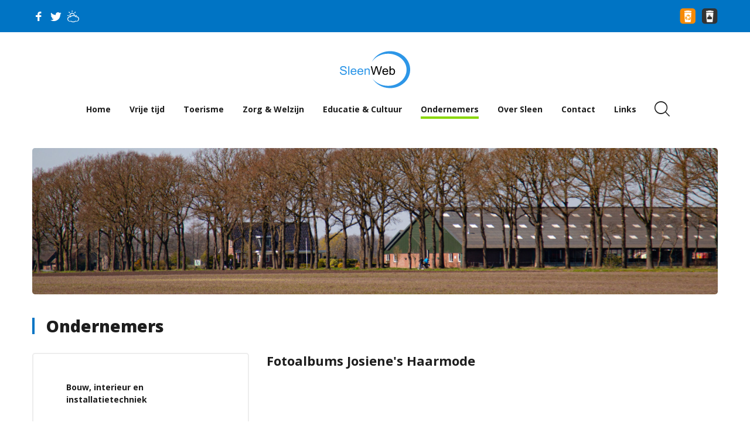

--- FILE ---
content_type: text/html; charset=utf-8
request_url: https://www.sleen.nu/ondernemers/persoonlijke-verzorging/josiene-s-haarmode/fotoalbums
body_size: 6561
content:
<!DOCTYPE HTML>
<html lang="nl" itemscope itemtype="http://schema.org/WebPage">
<head>
    <meta charset="utf-8">
    <title>Fotoalbums &#124; Josiene's Haarmode &#124; Persoonlijke verzorging &#124; Ondernemers &#124; SleenWeb</title>
    <base href="https://www.sleen.nu/">
    <meta http-equiv="X-UA-Compatible" content="IE=edge,chrome=1">
    <meta name="content-language" content="nl">
    <meta name="description" content="">
    <meta name="generator" content="CMS Live">
    <meta name="keywords" content="">
    <meta name="robots" content="follow, index, noodp">
    <meta name="viewport" content="width=device-width,initial-scale=1,minimum-scale=1.0,maximum-scale=5.0">   
        <meta itemprop="name" content="Fotoalbums &#124; Josiene's Haarmode &#124; Persoonlijke verzorging &#124; Ondernemers">
    <meta itemprop="headline" content="Sleenweb">
    <meta itemprop="description" content="">
    <meta property="og:locale" content="nl">
    <meta property="og:title" content="Fotoalbums &#124; Josiene's Haarmode &#124; Persoonlijke verzorging &#124; Ondernemers">
    <meta property="og:description" content="">
        <meta property="og:type" content="website">
        <meta property="og:image" content="https://www.sleen.nu/storage/cache/images/5baa83004ea3d_josiene-logo-kapsalon.jpg">
        <meta property="og:image" content="https://www.sleen.nu/assets/images/layout/og-image.png">
    <link rel="apple-touch-icon" sizes="180x180" href="https://www.sleen.nu/assets/favicons/apple-touch-icon.png">
    <link rel="icon" type="image/png" sizes="32x32" href="https://www.sleen.nu/assets/favicons/favicon-32x32.png">
    <link rel="icon" type="image/png" sizes="16x16" href="https://www.sleen.nu/assets/favicons/favicon-16x16.png">
    <link rel="manifest" href="https://www.sleen.nu/assets/favicons/site.webmanifest">
    <link rel="mask-icon" href="https://www.sleen.nu/assets/favicons/safari-pinned-tab.svg" color="#5bbad5">
    <meta name="msapplication-TileColor" content="#2d89ef">
    <meta name="theme-color" content="#ffffff">
            <link lang="en-EN" title="Welcome to SleenWeb" type="text/html" rel="alternate" hreflang="en-EN" href="https://www.sleen.nu/en">
        <link href="https://fonts.googleapis.com/css2?family=Open+Sans:wght@400;700;800&display=swap" rel="stylesheet">
    <link rel="stylesheet" href="https://www.sleen.nu/assets/styles/main.min.css?v=1740472219">
        <link href="https://www.sleen.nu/assets/styles/core/jquery-ui-1.9.1.custom.css?x=1740472219" media="screen" rel="stylesheet">
        <!-- For historical reasons we places scripts in the head -->
    <script>
        var BASE_URL = 'https://www.sleen.nu/'; 
        var LANG = 'nl'; 
        var ERROR_FORM = 'Het formulier is niet volledig ingevuld!';
    </script>    
    <script src="https://www.sleen.nu/assets/scripts/main.min.js?v=1740472219"></script>
         <script src="https://www.sleen.nu/assets/scripts/core/jquery.inputmask.js"></script>
        <script src="https://www.sleen.nu/assets/scripts/core/jquery.inputmask.extensions.js"></script>
        <script src="https://www.sleen.nu/assets/scripts/core/jquery.inputmask.numeric.extensions.js"></script>
        <script src="https://www.sleen.nu/assets/scripts/core/jquery.inputmask.date.extensions.js"></script>
        <script src="https://www.sleen.nu/assets/scripts/core/jquery-ui-1.9.1.custom.min.js"></script>
        <script src="https://www.sleen.nu/assets/scripts/core/jquery-ui-datepicker-lang.js"></script>
        <script src="https://www.sleen.nu/assets/scripts/events/events.js"></script>
      
    <script>
    (function(i,s,o,g,r,a,m){i['GoogleAnalyticsObject']=r;i[r]=i[r]||function(){
    (i[r].q=i[r].q||[]).push(arguments)},i[r].l=1*new Date();a=s.createElement(o),
    m=s.getElementsByTagName(o)[0];a.async=1;a.src=g;m.parentNode.insertBefore(a,m)
    })(window,document,'script','//www.google-analytics.com/analytics.js','ga');
    ga('create', 'UA-3219835-1', 'sleen.nu');
    ga('send', 'pageview');
    </script>
</head>
<body><!--[if IE]>
<p class="browsehappy">U maakt gebruikt van een verouderde en <strong>niet-ondersteunde webbrowser</strong>. <a href="http://browsehappy.com/" target="_blank">Upgrade uw browser hier</a>!</p>
<![endif]-->
<header>
    <section class="top bg-primary">
        <div class="container h-100">
            <div class="row h-100 align-items-center">
                <div class="col">
                    <nav class="nav-follow">
                        <ul>
                            <li><a href="http://www.facebook.com/SleenWeb" title="Volg ons op Facebook" target="_blank"><span class="icon-facebook"></span></a></li>
                            <li><a href="https://twitter.com/SleenWeb" title="Volg ons op Twitter" target="_blank"><span class="icon-twitter"></span></a></li>
                            <li><a href="https://www.sleen.nu/weersverwachting" title="Het weer in Sleen" target="_blank"><span class="icon-cloud-sun"></span></a></li>
                        </ul>
                    </nav>
                </div>
                <div class="col-auto">
                    <nav class="nav-garbage">
    <ul>
                <li>
            <a href="https://www.sleen.nu/nl/plastic-afval"><img src="assets/images/layout/plasticcontainer.png" alt="PMD container" title="PMD container" class="img-fluid"></a>        </li>  
                <li>
            <a href="https://www.sleen.nu/nl/grijze-container"><img src="assets/images/layout/grijzecontainer.png" alt="Restafval container" title="Restafval container" class="img-fluid"></a>        </li>  
            </ul>
</nav>                </div>
            </div>
        </div>
    </section>
    <section class="navi bg-white">
        <div class="inner">
            <div class="container h-100">
                <div class="row no-gutters h-100 align-items-center justify-content-md-center">
                    <div class="col-auto col-md-12 col-lg-auto text-center">                     
                        <a href="https://www.sleen.nu/"><img src="https://www.sleen.nu/assets/images/layout/logo.svg" alt="SleenWeb" class="img-fluid logo mr-lg-8 pt-2 pb-2"></a>
                    </div>
                    <div class="col-auto pb-md-4 pb-lg-0">
                        <div class="modal modal-navigation modal-navigation-expanded-inline modal-right fade" id="modal-nav" tabindex="-1" role="dialog" aria-hidden="true" data-backdrop="false">
                            <div class="modal-dialog">
                                <div class="modal-content">
                                    <div class="modal-header bg-primary d-navigation-expand-none align-items-center">
                                        <h2 class="modal-title text-white">Hoofdmenu</h2>
                                        <button type="button" class="icon-cancel close text-white" data-dismiss="modal" aria-label="Close"></button>
                                    </div>
                                    <div class="modal-body p-0">
                                        <nav class="nav-hamburger">		
                                            <ul class="custom-menu-level0">
<li class="page-id-1 custom-li-level0">
	<a class="" href="https://www.sleen.nu/" target="_self" title="Home">Home</a>
</li>
<li class="page-id-9 custom-li-level0">
	<a class="" href="https://www.sleen.nu/vrije-tijd" target="_self" title="Vrije tijd">Vrije tijd</a>
</li>
<li class="page-id-71 custom-li-level0">
	<a class="" href="https://www.sleen.nu/toerisme" target="_self" title="Toerisme">Toerisme</a>
</li>
<li class="page-id-12 custom-li-level0">
	<a class="" href="https://www.sleen.nu/zorg-welzijn" target="_self" title="Zorg &amp; Welzijn">Zorg &amp; Welzijn</a>
</li>
<li class="page-id-11 custom-li-level0">
	<a class="" href="https://www.sleen.nu/kunst-cultuur" target="_self" title="Educatie &amp; Cultuur">Educatie &amp; Cultuur</a>
</li>
<li class="page-id-14 custom-li-level0 active">
	<a class="" href="https://www.sleen.nu/ondernemers" target="_self" title="Ondernemers">Ondernemers</a>
</li>
<li class="page-id-15 custom-li-level0">
	<a class="" href="https://www.sleen.nu/over-sleen" target="_self" title="Over Sleen">Over Sleen</a>
</li>
<li class="page-id-16 custom-li-level0">
	<a class="" href="https://www.sleen.nu/contact" target="_self" title="Contact">Contact</a>
</li>
<li class="page-id-72 custom-li-level0">
	<a class="" href="https://www.sleen.nu/links" target="_self" title="Links">Links</a>
</li>
</ul>
					
                                        </nav>									
                                    </div>
                                </div>
                            </div>
                            <div class="modal-backdrop modal-fixed-backdrop d-md-none" data-dismiss="modal"></div>
                        </div>			
                    </div>
                    <div class="col col-md-auto pb-md-4 pb-lg-0 text-right">            
                        <nav class="btn-group">   
                            <button type="button" data-toggle="modal" data-target="#modal-search" class="btn btn-white btn-xl icon-magnifying-glass px-0 ml-2"></button>
                            <button class="btn btn-white btn-xl icon-menu-button btn-hamburger d-md-none btn-nav text-secondary px-0 ml-2" data-toggle="modal" data-target="#modal-nav"></button> 
                        </nav>      
                    </div>
                </div>
            </div>
        </div>
    </section>
</header><main>
    <section class="visual">	
    <div class="container position-relative">
        <div class="slick rounded-lg" data-slick='{"dots": true, "appendDots": "#slick-visualdots", "arrows": false, "autoplay": false, "speed": 800, "infinite": true, "cssEase": "cubic-bezier(0.745, 0.005, 0.320, 0.975)"}'>		           				
                        <div class="slide"> 
                <div class="bg" style="background-image: url('https://www.sleen.nu/storage/cache/images/5ebff53e953bd_femmie-mei-2020-12-w1380.jpg');"></div>         
            </div>  				
   	          
        </div>            
        <nav class="nav-slickdots d-none d-md-block" id="slick-visualdots"></nav>			
    </div>
</section>
        <section class="content pt-10 pb-3">
        <div class="container">             
            <div class="row justify-content-center">
                                <div class="col-12 d-none d-md-block">
                    <h1 class="display-1"><a href="ondernemers">Ondernemers</a></h1>
                </div>
                <div class="col-md-4 col-lg-3">                    
                    <div class="card border-md mb-7 mt-n8 mt-md-0">
                        <div class="card-body p-0 p-md-10">                             
                            <nav class="d-md-none">   
                                <button class="btn btn-block btn-primary icon-menu-button btn-hamburger btn-nav text-left" data-toggle="modal" data-target="#modal-subnav"> Ondernemers</button> 
                            </nav>  
                            <div class="modal modal-navigation modal-navigation-expanded-inline modal-left fade" id="modal-subnav" tabindex="-1" role="dialog" aria-hidden="true" data-backdrop="false">
                                <div class="modal-dialog">
                                    <div class="modal-content">
                                        <div class="modal-header bg-primary d-navigation-expand-none align-items-center">
                                            <h2 class="modal-title"><a href="ondernemers" class="text-white">Ondernemers</a></h2>
                                            <button type="button" class="icon-cancel close text-white" data-dismiss="modal" aria-label="Close"></button>
                                        </div>
                                        <div class="modal-body p-0">
                                            <nav class="nav-sub">       
                                                                                             
                                                                                                <ul class="custom-menu-level1"><li class=" has-children"><a href="https://www.sleen.nu/ondernemers/bouw-interieur-en-installatietechniek">Bouw, interieur en installatietechniek</a><ul class="custom-menu-level2"><li class=""><a href="https://www.sleen.nu/ondernemers/bouw-interieur-en-installatietechniek/assen-installatietechniek-en-badkamers">Assen Installatietechniek en badkamers</a></li><li class=""><a href="https://www.sleen.nu/ondernemers/bouw-interieur-en-installatietechniek/bouwbedrijf-geugies">Bouwbedrijf Geugies</a></li><li class=""><a href="https://www.sleen.nu/ondernemers/bouw-interieur-en-installatietechniek/buursema-bouwbedrijf">Buursema Bouwbedrijf</a></li><li class=" has-children"><a href="https://www.sleen.nu/ondernemers/bouw-interieur-en-installatietechniek/muller-licht">Muller Licht</a><ul class="custom-menu-level3"><li><a href="https://www.sleen.nu/ondernemers/bouw-interieur-en-installatietechniek/muller-licht/214">Muller Licht</a></li></ul></li><li class=" has-children"><a href="https://www.sleen.nu/ondernemers/bouw-interieur-en-installatietechniek/passies-bouwadvies-makelaardij">Passies Bouwadvies &amp; Makelaardij</a><ul class="custom-menu-level3"><li><a href="https://www.sleen.nu/ondernemers/bouw-interieur-en-installatietechniek/passies-bouwadvies-makelaardij/186">Passies Bouwadvies &amp; Makelaardij</a></li><li><a href="https://www.sleen.nu/ondernemers/bouw-interieur-en-installatietechniek/passies-bouwadvies-makelaardij/188">aan-en verkoop makelaar</a></li><li><a href="https://www.sleen.nu/ondernemers/bouw-interieur-en-installatietechniek/passies-bouwadvies-makelaardij/189">Bouwadvies</a></li></ul></li></ul></li><li class=" has-children"><a href="https://www.sleen.nu/ondernemers/detailhandel-en-levensmiddelen">Detailhandel en levensmiddelen</a><ul class="custom-menu-level2"><li class=""><a href="https://www.sleen.nu/ondernemers/detailhandel-en-levensmiddelen/albert-heijn-klaver-kortwijk">Albert Heijn Klaver Kortwijk</a></li><li class=""><a href="https://www.sleen.nu/ondernemers/detailhandel-en-levensmiddelen/alfies-bricks">Alfiesbricks</a></li><li class=""><a href="https://www.sleen.nu/ondernemers/detailhandel-en-levensmiddelen/echte-bakker-herman-schepers">Echte Bakker Herman Schepers</a></li><li class=""><a href="https://www.sleen.nu/ondernemers/detailhandel-en-levensmiddelen/het-klaverblok">Het Klaverblok</a></li><li class=""><a href="https://www.sleen.nu/ondernemers/detailhandel-en-levensmiddelen/hidding-dier-en-tuin">Hidding Dier en Tuin</a></li><li class=" has-children"><a href="https://www.sleen.nu/ondernemers/detailhandel-en-levensmiddelen/natuurlijkkok">Natuurlijk!Kok</a><ul class="custom-menu-level3"><li class="active"><a href="https://www.sleen.nu/ondernemers/persoonlijke-verzorging/josiene-s-haarmode/fotoalbums">Fotoalbums</a></li></ul></li><li class=""><a href="https://www.sleen.nu/ondernemers/detailhandel-en-levensmiddelen/reinders-bloemen-en-planten">Reinders bloemen en planten</a></li><li class=""><a href="https://www.sleen.nu/ondernemers/detailhandel-en-levensmiddelen/rijwielhandel-de-schakel">Rijwielhandel De Schakel</a></li><li class=""><a href="https://www.sleen.nu/ondernemers/detailhandel-en-levensmiddelen/tweewielerbedrijf-andr-janszen">Tweewielerbedrijf André Janszen</a></li></ul></li><li class=" has-children"><a href="https://www.sleen.nu/ondernemers/horeca-overnachten-en-reizen">Horeca, overnachten en reizen</a><ul class="custom-menu-level2"><li class=""><a href="https://www.sleen.nu/ondernemers/horeca-overnachten-en-reizen/bb-de-bosbraam">B&amp;B De Bosbraam</a></li><li class=""><a href="https://www.sleen.nu/ondernemers/horeca-overnachten-en-reizen/b-b-onder-de-eiken">B&amp;B Onder de Eiken</a></li><li class=" has-children"><a href="https://www.sleen.nu/ondernemers/horeca-overnachten-en-reizen/b-b-sleense-joffers">B&amp;B Sleense Joffers</a><ul class="custom-menu-level3"><li><a href="https://www.sleen.nu/ondernemers/horeca-overnachten-en-reizen/b-b-sleense-joffers/104">Sleense Joffers Bed &amp; Breakfast</a></li><li class="active"><a href="https://www.sleen.nu/ondernemers/persoonlijke-verzorging/josiene-s-haarmode/fotoalbums">Fotoalbums</a></li></ul></li><li class=""><a href="https://www.sleen.nu/ondernemers/horeca-overnachten-en-reizen/caf-restaurant-zaal-wielens">Café restaurant zaal Wielens</a></li><li class=""><a href="https://www.sleen.nu/ondernemers/horeca-overnachten-en-reizen/camping-pieterom">Camping Pieterom</a></li><li class=""><a href="https://www.sleen.nu/ondernemers/horeca-overnachten-en-reizen/gasterij-stamp-stoof">Gasterij Stamp &amp; Stoof</a></li><li class=""><a href="https://www.sleen.nu/ondernemers/horeca-overnachten-en-reizen/lunchroom-t-veurhuus">Lunchroom 't Veurhuus</a></li><li class=" has-children"><a href="https://www.sleen.nu/ondernemers/horeca-overnachten-en-reizen/natuurlijkkok">Natuurlijk!Kok</a><ul class="custom-menu-level3"><li class="active"><a href="https://www.sleen.nu/ondernemers/persoonlijke-verzorging/josiene-s-haarmode/fotoalbums">Fotoalbums</a></li></ul></li><li class=" has-children"><a href="https://www.sleen.nu/ondernemers/horeca-overnachten-en-reizen/recreatiepark-ermerstrand">Recreatiepark Ermerstrand</a><ul class="custom-menu-level3"><li><a href="https://www.sleen.nu/ondernemers/horeca-overnachten-en-reizen/recreatiepark-ermerstrand/90">Horeca</a></li><li><a href="https://www.sleen.nu/ondernemers/horeca-overnachten-en-reizen/recreatiepark-ermerstrand/91">Overnachtingen</a></li><li class="active"><a href="https://www.sleen.nu/ondernemers/persoonlijke-verzorging/josiene-s-haarmode/fotoalbums">Fotoalbums</a></li></ul></li><li class=""><a href="https://www.sleen.nu/ondernemers/horeca-overnachten-en-reizen/reisbureau-tui-at-home-astrid-wemmenhove">Reisbureau Tui at Home Astrid Wemmenhove</a></li><li class=""><a href="https://www.sleen.nu/ondernemers/horeca-overnachten-en-reizen/theater-de-deel">Theater De Deel</a></li><li class=""><a href="https://www.sleen.nu/ondernemers/horeca-overnachten-en-reizen/venezia-ristorante-italiano">Venezia - Ristorante Italiano</a></li></ul></li><li class=" has-children"><a href="https://www.sleen.nu/ondernemers/advies-en-dienstverlening">Advies en dienstverlening</a><ul class="custom-menu-level2"><li class=""><a href="https://www.sleen.nu/ondernemers/advies-en-dienstverlening/jansen-eventsportmanagement">Jansen EventSportmanagement</a></li><li class=""><a href="https://www.sleen.nu/ondernemers/advies-en-dienstverlening/pasfoto-zwanenburg">Pasfoto Zwanenburg</a></li><li class=" has-children"><a href="https://www.sleen.nu/ondernemers/advies-en-dienstverlening/passies-bouwadvies-makelaardij">Passies Bouwadvies &amp; Makelaardij</a><ul class="custom-menu-level3"><li><a href="https://www.sleen.nu/ondernemers/advies-en-dienstverlening/passies-bouwadvies-makelaardij/186">Passies Bouwadvies &amp; Makelaardij</a></li><li><a href="https://www.sleen.nu/ondernemers/advies-en-dienstverlening/passies-bouwadvies-makelaardij/188">aan-en verkoop makelaar</a></li><li><a href="https://www.sleen.nu/ondernemers/advies-en-dienstverlening/passies-bouwadvies-makelaardij/189">Bouwadvies</a></li></ul></li><li class=""><a href="https://www.sleen.nu/ondernemers/advies-en-dienstverlening/txtweb">TXTWEB</a></li><li class=" has-children"><a href="https://www.sleen.nu/ondernemers/advies-en-dienstverlening/voor-financieel-advies">Voor Financieel Advies</a><ul class="custom-menu-level3"><li><a href="https://www.sleen.nu/ondernemers/advies-en-dienstverlening/voor-financieel-advies/335">Voor Financieel Advies</a></li></ul></li><li class=" has-children"><a href="https://www.sleen.nu/ondernemers/advies-en-dienstverlening/wieswies">Wieswies</a><ul class="custom-menu-level3"><li><a href="https://www.sleen.nu/ondernemers/advies-en-dienstverlening/wieswies/110">Wieswies</a></li></ul></li><li class=""><a href="https://www.sleen.nu/ondernemers/advies-en-dienstverlening/woonservice">Woonservice</a></li></ul></li><li class=" has-children"><a href="https://www.sleen.nu/ondernemers/autobedrijven">Autobedrijven</a><ul class="custom-menu-level2"><li class=""><a href="https://www.sleen.nu/ondernemers/autobedrijven/vof-autobedrijf-van-der-weide">V.O.F. Autobedrijf van der Weide</a></li></ul></li><li class="active has-children"><a href="https://www.sleen.nu/ondernemers/persoonlijke-verzorging">Persoonlijke verzorging</a><ul class="custom-menu-level2"><li class=""><a href="https://www.sleen.nu/ondernemers/persoonlijke-verzorging/bij-wilca-haarsalon-en-visagie">Bij Wilca - haarsalon en visagie</a></li><li class=""><a href="https://www.sleen.nu/ondernemers/persoonlijke-verzorging/capelli-kappers">Capelli kappers</a></li><li class="active"><a href="https://www.sleen.nu/ondernemers/persoonlijke-verzorging/josiene-s-haarmode">Josiene's Haarmode</a></li><li class=""><a href="https://www.sleen.nu/ondernemers/persoonlijke-verzorging/kapsalon-monique">Kapsalon Monique</a></li><li class=""><a href="https://www.sleen.nu/ondernemers/persoonlijke-verzorging/knipp-inn-haarmode">Knipp Inn Haarmode</a></li><li class=""><a href="https://www.sleen.nu/ondernemers/persoonlijke-verzorging/medisch-pedicure-praktijk-ettie-ottens">Medisch Pedicure praktijk Ettie Ottens</a></li><li class=""><a href="https://www.sleen.nu/ondernemers/persoonlijke-verzorging/pedicurepraktijk-albertha-">Pedicurepraktijk Albertha</a></li><li class=""><a href="https://www.sleen.nu/ondernemers/persoonlijke-verzorging/studio-de-valk">Studio de Valk</a></li></ul></li><li class=" has-children"><a href="https://www.sleen.nu/ondernemers/kinderopvang">Kinderopvang</a><ul class="custom-menu-level2"><li class=""><a href="https://www.sleen.nu/ondernemers/kinderopvang/kinderdagverblijf-t-armhoes">Kinderdagverblijf 't Armhoes</a></li><li class=" has-children"><a href="https://www.sleen.nu/ondernemers/kinderopvang/kinderwereld">Kinderwereld</a><ul class="custom-menu-level3"><li><a href="https://www.sleen.nu/ondernemers/kinderopvang/kinderwereld/297">Kinderwereld</a></li></ul></li></ul></li><li class=" has-children"><a href="https://www.sleen.nu/ondernemers/opleiding-training--coaching">Opleiding, training en coaching</a><ul class="custom-menu-level2"><li class=""><a href="https://www.sleen.nu/ondernemers/opleiding-training--coaching/autorijschool-zuidenveld">Autorijschool Zuidenveld</a></li><li class=""><a href="https://www.sleen.nu/ondernemers/opleiding-training--coaching/carofit">CaroFit</a></li><li class=""><a href="https://www.sleen.nu/ondernemers/opleiding-training--coaching/seniorencoach-het-hart">Seniorencoach het Hart</a></li><li class=""><a href="https://www.sleen.nu/ondernemers/opleiding-training--coaching/tao-netwerk">TAO Netwerk</a></li></ul></li><li class=" has-children"><a href="https://www.sleen.nu/ondernemers/makelaardij">Makelaardij</a><ul class="custom-menu-level2"><li class=" has-children"><a href="https://www.sleen.nu/ondernemers/makelaardij/de-flinten-makelaardij">De Flinten Makelaardij</a><ul class="custom-menu-level3"><li><a href="https://www.sleen.nu/ondernemers/makelaardij/de-flinten-makelaardij/294">De Flinten Makelaardij</a></li></ul></li><li class=" has-children"><a href="https://www.sleen.nu/ondernemers/makelaardij/passies-bouwadvies-makelaardij">Passies Bouwadvies &amp; Makelaardij</a><ul class="custom-menu-level3"><li><a href="https://www.sleen.nu/ondernemers/makelaardij/passies-bouwadvies-makelaardij/186">Passies Bouwadvies &amp; Makelaardij</a></li><li><a href="https://www.sleen.nu/ondernemers/makelaardij/passies-bouwadvies-makelaardij/188">aan-en verkoop makelaar</a></li><li><a href="https://www.sleen.nu/ondernemers/makelaardij/passies-bouwadvies-makelaardij/189">Bouwadvies</a></li></ul></li><li class=" has-children"><a href="https://www.sleen.nu/ondernemers/makelaardij/re">Zwanenburg Makelaardij Sleen</a><ul class="custom-menu-level3"><li><a href="https://www.sleen.nu/ondernemers/makelaardij/re/261">Pasfoto Zwanenburg</a></li></ul></li></ul></li><li class=" has-children"><a href="https://www.sleen.nu/ondernemers/maneges">Maneges</a><ul class="custom-menu-level2"><li class=""><a href="https://www.sleen.nu/ondernemers/maneges/manege-de-hullen">Manege De Hullen</a></li><li class=" has-children"><a href="https://www.sleen.nu/ondernemers/maneges/stichting-paardensport-centrum-sleen">Stichting Paardensport Centrum Sleen</a><ul class="custom-menu-level3"><li><a href="https://www.sleen.nu/ondernemers/maneges/stichting-paardensport-centrum-sleen/368">Stichting Paardensport Centrum Sleen</a></li><li><a href="https://www.sleen.nu/ondernemers/maneges/stichting-paardensport-centrum-sleen/367">Geschiedenis van het Paardensportcentrum</a></li><li><a href="https://www.sleen.nu/ondernemers/maneges/stichting-paardensport-centrum-sleen/369">Activiteiten</a></li><li><a href="https://www.sleen.nu/ondernemers/maneges/stichting-paardensport-centrum-sleen/370">Pensionstalling</a></li></ul></li></ul></li><li class=" has-children"><a href="https://www.sleen.nu/ondernemers/tuin-onderhoud--handel">Tuin, onderhoud en handel</a><ul class="custom-menu-level2"><li class=""><a href="https://www.sleen.nu/ondernemers/tuin-onderhoud--handel/hdeb-engineering">HdeB Engineering</a></li><li class=""><a href="https://www.sleen.nu/ondernemers/tuin-onderhoud--handel/krabman-groen-en-infra">Krabman Groen en Infra</a></li><li class=""><a href="https://www.sleen.nu/ondernemers/tuin-onderhoud--handel/loon-en-kraanbedrijf-snoeijing-">Loon- en kraanbedrijf Snoeijing</a></li><li class=""><a href="https://www.sleen.nu/ondernemers/tuin-onderhoud--handel/rabbers-hoveniers">Rabbers Hoveniers</a></li><li class=""><a href="https://www.sleen.nu/ondernemers/tuin-onderhoud--handel/schutrups-gazonmaaiers">Schutrups Gazonmaaiers</a></li></ul></li><li class=" has-children"><a href="https://www.sleen.nu/ondernemers/gezondheid">Gezondheid</a><ul class="custom-menu-level2"><li class=""><a href="https://www.sleen.nu/ondernemers/gezondheid/icare-verpleging-en-verzorging">Icare verpleging en verzorging</a></li><li class=""><a href="https://www.sleen.nu/ondernemers/gezondheid/massagepraktijk-diphoorn">Massagepraktijk Diphoorn</a></li><li class=" has-children"><a href="https://www.sleen.nu/ondernemers/gezondheid/praktijk-merlinde">Praktijk Merlinde</a><ul class="custom-menu-level3"><li><a href="https://www.sleen.nu/ondernemers/gezondheid/praktijk-merlinde/336">Praktijk Mérlinde, praktijk voor beeldende therapie</a></li></ul></li><li class=""><a href="https://www.sleen.nu/ondernemers/gezondheid/valies-praktijk-voor-rouw-en-verlies">Valies - Praktijk voor rouw en verlies</a></li></ul></li><li class=" has-children"><a href="https://www.sleen.nu/ondernemers/it-en-communicatie">IT en communicatie</a><ul class="custom-menu-level2"><li class=""><a href="https://www.sleen.nu/ondernemers/it-en-communicatie/txtweb">TXTWEB</a></li><li class=" has-children"><a href="https://www.sleen.nu/ondernemers/it-en-communicatie/wieswies">Wieswies</a><ul class="custom-menu-level3"><li><a href="https://www.sleen.nu/ondernemers/it-en-communicatie/wieswies/110">Wieswies</a></li></ul></li></ul></li><li class=" has-children"><a href="https://www.sleen.nu/ondernemers/verhuur">Verhuur</a><ul class="custom-menu-level2"><li class=""><a href="https://www.sleen.nu/ondernemers/verhuur/mfc-de-brink-">MFC 'De Brink'</a></li></ul></li><li class=" has-children"><a href="https://www.sleen.nu/ondernemers/voor-ondernemers">Voor ondernemers</a><ul class="custom-menu-level2"><li class=" has-children"><a href="https://www.sleen.nu/ondernemers/voor-ondernemers/netwerkcafe-sleen">Netwerkcafé Sleen</a><ul class="custom-menu-level3"><li><a href="https://www.sleen.nu/ondernemers/voor-ondernemers/netwerkcafe-sleen/151">Netwerkcafé Sleen - Dè ontmoetingsplek voor ondernemers</a></li><li><a href="https://www.sleen.nu/ondernemers/voor-ondernemers/netwerkcafe-sleen/153">Wat hebben we gedaan?</a></li></ul></li><li class=" has-children"><a href="https://www.sleen.nu/ondernemers/voor-ondernemers/stichting-promo-sleen">Stichting Promo Sleen</a><ul class="custom-menu-level3"><li><a href="https://www.sleen.nu/ondernemers/voor-ondernemers/stichting-promo-sleen/97">'Welkom in Sleen' borden</a></li></ul></li></ul></li></ul>                                                                                                                                            </nav>
                                        </div>
                                    </div>
                                </div>
                                <div class="modal-backdrop modal-fixed-backdrop d-md-none" data-dismiss="modal"></div>
                            </div>
                        </div>
                    </div>               
                             
                    <aside class="text-center d-none d-md-block mb-7">
                        <span class="font-weight-bold pb-3 d-block">Ook deelnemer worden?</span>
                        <a href="https://www.sleen.nu/adverteren" class="btn btn-lg btn-tertiary btn-block">Bekijk onze tarieven</a>
                    </aside> 
                                               
                </div>  
                <div class="col-md-8 col-lg-9 mb-7">               
                                   <div class="row">
    <div class="col-lg-8">        
        <article>
            <h1>Fotoalbums Josiene's Haarmode</h1>       
             
        </article>
         
    </div>
    <div class="col-lg-4">
		    </div>
</div>                </div>
            </div>
        </div>
    </section>
             
</main>
<footer>
    <section class="breadcrumbs pb-2">
	<div class="container">
		<nav class="nav-breadcrumbs">
			<ol class="breadcrumb">
				<li class="pr-2 text-dark">U bent hier:</li>
								<li class="breadcrumb-item"><a href="https://www.sleen.nu/">Home</a></li>
								<li class="breadcrumb-item"><a href="https://www.sleen.nu/ondernemers">Ondernemers</a></li>
								<li class="breadcrumb-item"><a href="https://www.sleen.nu/ondernemers/persoonlijke-verzorging">Persoonlijke verzorging</a></li>
								<li class="breadcrumb-item"><a href="https://www.sleen.nu/ondernemers/persoonlijke-verzorging/josiene-s-haarmode">Josiene's Haarmode</a></li>
								<li class="breadcrumb-item"><a href="https://www.sleen.nu/ondernemers/persoonlijke-verzorging/josiene-s-haarmode/fotoalbums">Fotoalbums</a></li>
							</ol>
		</nav>
	</div>
</section>
    <section class="footer pt-7 pb-2">
        <div class="container">
            <div class="row">
                <div class="col-md-9 mr-4 mr-md-0">
                    <div class="wrapper bg-primary rounded-lg py-8">
                        <div class="row">
                            <div class="col-sm-4 text-center">
                                <div class="card card-footercta">
                                    <div class="card-body px-sm-0">
                                        <h1 class="mb-0 text-white">Nieuws of tips?</h1>
                                        <span>E-mail ons<i class="icon-right-open-mini"></i></span>
                                        <a href="https://www.sleen.nu/contact" class="stretched-link"></a>
                                    </div>
                                </div>
                            </div>
                            <div class="col-sm-4 text-center">
                                <div class="card card-footercta">
                                    <div class="card-body px-sm-0">
                                        <h1 class="mb-0 text-white">Donateur of vriend worden?</h1>
                                        <span>Regel het direct<i class="icon-right-open-mini"></i></span>
                                        <a href="https://www.sleen.nu/regelhetdirect" class="stretched-link"></a>
                                    </div>
                                </div>
                            </div>
                            <div class="col-sm-4 text-center">
                                <div class="card card-footercta">
                                    <div class="card-body px-sm-0">
                                        <h1 class="mb-0 text-white">Wilt u adverteren?</h1>
                                        <span>Bekijk onze tarieven<i class="icon-right-open-mini"></i></span>
                                        <a href="https://www.sleen.nu/adverteren" class="stretched-link"></a>
                                    </div>
                                </div>
                            </div>
                        </div>
                    </div>
                </div>
                <div class="col-md-3 text-center align-self-center">
                    <a href="https://www.sleen.nu/"><img src="https://www.sleen.nu/assets/images/layout/logo.svg" alt="SleenWeb" class="img-fluid logo my-6"></a>
                </div>
            </div>
        </div>
    </section>
    <section class="copyright pb-4">
        <div class="container">
            <div class="row">
                <div class="col-md-9">
                    <div class="row">
                        <div class="col text-center text-md-left">
                            <nav class="nav-footer">
                                <ul class="custom-menu-level0">
<li class="page-id-238 custom-li-level0">
	<a class="" href="https://www.sleen.nu/contact" target="_self" title="Contact">Contact</a>
</li>
<li class="page-id-237 custom-li-level0">
	<a class="" href="https://www.sleen.nu/sitemap" target="_self" title="Sitemap">Sitemap</a>
</li>
<li class="page-id-236 custom-li-level0">
	<a class="" href="https://www.sleen.nu/colofon" target="_self" title="Colofon">Colofon</a>
</li>
<li class="page-id-235 custom-li-level0">
	<a class="" href="https://www.sleen.nu/disclaimer" target="_self" title="Disclaimer">Disclaimer</a>
</li>
<li class="page-id-234 custom-li-level0">
	<a class="" href="https://www.sleen.nu/ondernemers/beheer/login" target="_self" title="Deelnemer login">Deelnemer login</a>
</li>
<li class="page-id-239 custom-li-level0">
	<a class="" href="https://www.sleen.nu/privacy" target="_self" title="Privacyverklaring">Privacyverklaring</a>
</li>
</ul>
                            </nav>
                        </div>
                        <div class="col-md-auto text-center text-md-right">
                            <nav class="nav-copyright mt-6 mt-sm-0">
                                <ul>
                                    <li>&copy; 2026 SleenWeb</li>
                                    <li><a href="https://www.infracom.nl/" target="_blank">webworks by <span class="text-primary font-weight-bold">infracom</span></a></li>
                                </ul>
                            </nav>
                        </div>
                    </div>
                </div>
            </div>
        </div>
    </section>
    <section class="modals">    
        <div class="modal modal-search fade" id="modal-search" tabindex="-1" aria-hidden="true">
    <div class="modal-dialog modal-lg modal-dialog-centered" role="document">                       	
        <div class="modal-content">
            <button type="button" class="icon-cancel close outer-close" data-dismiss="modal" aria-label="Close"></button>
            <div class="modal-body">  
                <h1 class="display-1">Zoeken in website</h1>  
                <form action="https://www.sleen.nu/zoeken" method="get" class="form-inline form-search w-100">
                    <div class="input-group w-100 input-group-lg">
                        <input type="search" name="q" value="" class="form-control" placeholder="Geef uw zoekterm op...">
                        <span class="input-group-append">
                            <button type="submit" value="Zoeken" class="btn btn-lg btn-primary "><i class="icon-magnifying-glass"></i></button>
                        </span>
                    </div>   
                </form>  
            </div>                
        </div>
    </div>
</div>      </section>
</footer>       
</body>
</html>

--- FILE ---
content_type: text/css; charset=utf-8
request_url: https://www.sleen.nu/assets/styles/main.min.css?v=1740472219
body_size: 54847
content:
@charset "UTF-8";
#debug-window{position:fixed;top:20px;left:250px;z-index:99999999999999;width:900px;height:250px;background-color:#ffffff;border:5px solid red;padding:20px;overflow:auto}#debug-window h1{float:left;margin:0 0 2px 0}#debug-window #debug-close{float:right}#debug-window p{margin:0 0 20px 0;color:#adadad}#debug-window #debug-errors{overflow-y:scroll}#debug-window .debug-error{margin:0 0 10px 10px;color:#adadad}/*!
 * Bootstrap v4.6.2 (https://getbootstrap.com/)
 * Copyright 2011-2022 The Bootstrap Authors
 * Copyright 2011-2022 Twitter, Inc.
 * Licensed under MIT (https://github.com/twbs/bootstrap/blob/main/LICENSE)
 */:root{--blue: #007bff;--indigo: #6610f2;--purple: #6f42c1;--pink: #e83e8c;--red: #dc3545;--orange: #fd7e14;--yellow: #ffc107;--green: #28a745;--teal: #20c997;--cyan: #17a2b8;--white: #fff;--gray: #6c757d;--gray-dark: #343a40;--primary: #0074c4;--secondary: #35a9ec;--success: #28a745;--info: #17a2b8;--warning: #ffc107;--danger: #dc3545;--light: #f2f2f2;--dark: #343a40;--tertiary: #89d600;--quaternary: #fe0000;--quinary: #fe9b00;--breakpoint-xs: 0;--breakpoint-sm: 750px;--breakpoint-md: 992px;--breakpoint-lg: 1360px;--breakpoint-xl: 1470px;--font-family-sans-serif: "Open Sans", sans-serif;--font-family-monospace: SFMono-Regular, Menlo, Monaco, Consolas, "Liberation Mono", "Courier New", monospace}*,*::before,*::after{box-sizing:border-box}html{font-family:sans-serif;line-height:1.15;-webkit-text-size-adjust:100%;-webkit-tap-highlight-color:rgba(0, 0, 0, 0)}article,aside,figcaption,figure,footer,header,hgroup,main,nav,section{display:block}body{margin:0;font-family:"Open Sans", sans-serif;font-size:0.875rem;font-weight:400;line-height:1.5;color:#1d1d1d;text-align:left;background-color:#fff}[tabindex="-1"]:focus:not(:focus-visible){outline:0 !important}hr{box-sizing:content-box;height:0;overflow:visible}h1,h2,h3,h4,h5,h6{margin-top:0;margin-bottom:0.5rem}p{margin-top:0;margin-bottom:1rem}abbr[title],abbr[data-original-title]{text-decoration:underline;text-decoration:underline dotted;cursor:help;border-bottom:0;text-decoration-skip-ink:none}address{margin-bottom:1rem;font-style:normal;line-height:inherit}ol,ul,dl{margin-top:0;margin-bottom:1rem}ol ol,ul ul,ol ul,ul ol{margin-bottom:0}dt{font-weight:700}dd{margin-bottom:0.5rem;margin-left:0}blockquote{margin:0 0 1rem}b,strong{font-weight:800}small{font-size:80%}sub,sup{position:relative;font-size:75%;line-height:0;vertical-align:baseline}sub{bottom:-0.25em}sup{top:-0.5em}a{color:#0074c4;text-decoration:none;background-color:transparent}a:hover{color:#004778;text-decoration:underline}a:not([href]):not([class]){color:inherit;text-decoration:none}a:not([href]):not([class]):hover{color:inherit;text-decoration:none}pre,code,kbd,samp{font-family:SFMono-Regular, Menlo, Monaco, Consolas, "Liberation Mono", "Courier New", monospace;font-size:1em}pre{margin-top:0;margin-bottom:1rem;overflow:auto;-ms-overflow-style:scrollbar}figure{margin:0 0 1rem}img{vertical-align:middle;border-style:none}svg{overflow:hidden;vertical-align:middle}table{border-collapse:collapse}caption{padding-top:0.75rem;padding-bottom:0.75rem;color:#6c757d;text-align:left;caption-side:bottom}th{text-align:inherit;text-align:-webkit-match-parent}label{display:inline-block;margin-bottom:0.5rem}button{border-radius:0}button:focus:not(:focus-visible){outline:0}input,button,select,optgroup,textarea{margin:0;font-family:inherit;font-size:inherit;line-height:inherit}button,input{overflow:visible}button,select{text-transform:none}[role="button"]{cursor:pointer}select{word-wrap:normal}button,[type="button"],[type="reset"],[type="submit"]{-webkit-appearance:button}button:not(:disabled),[type="button"]:not(:disabled),[type="reset"]:not(:disabled),[type="submit"]:not(:disabled){cursor:pointer}button::-moz-focus-inner,[type="button"]::-moz-focus-inner,[type="reset"]::-moz-focus-inner,[type="submit"]::-moz-focus-inner{padding:0;border-style:none}input[type="radio"],input[type="checkbox"]{box-sizing:border-box;padding:0}textarea{overflow:auto;resize:vertical}fieldset{min-width:0;padding:0;margin:0;border:0}legend{display:block;width:100%;max-width:100%;padding:0;margin-bottom:0.5rem;font-size:1.5rem;line-height:inherit;color:inherit;white-space:normal}@media (max-width:1200px){legend{font-size:calc(1.275rem + 0.3vw) }}progress{vertical-align:baseline}[type="number"]::-webkit-inner-spin-button,[type="number"]::-webkit-outer-spin-button{height:auto}[type="search"]{outline-offset:-2px;-webkit-appearance:none}[type="search"]::-webkit-search-decoration{-webkit-appearance:none}::-webkit-file-upload-button{font:inherit;-webkit-appearance:button}output{display:inline-block}summary{display:list-item;cursor:pointer}template{display:none}[hidden]{display:none !important}h1,h2,h3,h4,h5,h6,.h1,.h2,.h3,.h4,.h5,.h6{margin-bottom:0.5rem;font-weight:700;line-height:1.2}h1,.h1{font-size:1.375rem}@media (max-width:1200px){h1,.h1{font-size:calc(1.2625rem + 0.15vw) }}h2,.h2{font-size:0.875rem}h3,.h3{font-size:1rem}h4,.h4{font-size:1.3125rem}@media (max-width:1200px){h4,.h4{font-size:calc(1.25625rem + 0.075vw) }}h5,.h5{font-size:1.09375rem}h6,.h6{font-size:0.875rem}.lead{font-size:1.09375rem;font-weight:300}.display-1{font-size:1.75rem;font-weight:800;line-height:1}@media (max-width:1200px){.display-1{font-size:calc(1.3rem + 0.6vw) }}.display-2{font-size:1.375rem;font-weight:700;line-height:1}@media (max-width:1200px){.display-2{font-size:calc(1.2625rem + 0.15vw) }}.display-3{font-size:1.75rem;font-weight:800;line-height:1}@media (max-width:1200px){.display-3{font-size:calc(1.3rem + 0.6vw) }}.display-4{font-size:4.0625rem;font-weight:300;line-height:1}@media (max-width:1200px){.display-4{font-size:calc(1.53125rem + 3.375vw) }}hr{margin-top:1rem;margin-bottom:1rem;border:0;border-top:2px solid #ededed}small,.small{font-size:0.875em;font-weight:400}mark,.mark{padding:0.2em;background-color:#fcf8e3}.list-unstyled{padding-left:0;list-style:none}.list-inline{padding-left:0;list-style:none}.list-inline-item{display:inline-block}.list-inline-item:not(:last-child){margin-right:0.5rem}.initialism{font-size:90%;text-transform:uppercase}.blockquote{margin-bottom:1rem;font-size:1.09375rem}.blockquote-footer{display:block;font-size:0.875em;color:#6c757d}.blockquote-footer::before{content:"— "}.img-fluid,.img-resonsive,article img{max-width:100%;height:auto}.img-thumbnail{padding:0.25rem;background-color:#fff;border:2px solid #ededed;border-radius:0.25rem;max-width:100%;height:auto}.figure{display:inline-block}.figure-img{margin-bottom:0.5rem;line-height:1}.figure-caption{font-size:90%;color:#6c757d}code{font-size:87.5%;color:#e83e8c;word-wrap:break-word}a>code{color:inherit}kbd{padding:0.2rem 0.4rem;font-size:87.5%;color:#fff;background-color:#1d1d1d;border-radius:0.2rem}kbd kbd{padding:0;font-size:100%;font-weight:700}pre{display:block;font-size:87.5%;color:#1d1d1d}pre code{font-size:inherit;color:inherit;word-break:normal}.pre-scrollable{max-height:340px;overflow-y:scroll}.container,.container-fluid,.container-sm,.container-md,.container-lg,.container-xl{width:100%;padding-right:15px;padding-left:15px;margin-right:auto;margin-left:auto}@media (min-width:750px){.container,.container-sm{max-width:1199px}}@media (min-width:992px){.container,.container-sm,.container-md{max-width:1200px}}@media (min-width:1360px){.container,.container-sm,.container-md,.container-lg{max-width:1300px}}@media (min-width:1470px){.container,.container-sm,.container-md,.container-lg,.container-xl{max-width:1410px}}.row{display:flex;flex-wrap:wrap;margin-right:-15px;margin-left:-15px}.no-gutters{margin-right:0;margin-left:0}.no-gutters>.col,.no-gutters>[class*="col-"]{padding-right:0;padding-left:0}.col-1,.col-2,.col-3,.col-4,.col-5,.col-6,.col-7,.col-8,.col-9,.col-10,.col-11,.col-12,.col,.col-auto,.col-sm-1,.col-sm-2,.col-sm-3,.col-sm-4,.col-sm-5,.col-sm-6,.col-sm-7,.col-sm-8,.col-sm-9,.col-sm-10,.col-sm-11,.col-sm-12,.col-sm,.col-sm-auto,.col-md-1,.col-md-2,.col-md-3,.col-md-4,.col-md-5,.col-md-6,.col-md-7,.col-md-8,.col-md-9,.col-md-10,.col-md-11,.col-md-12,.col-md,.col-md-auto,.col-lg-1,.col-lg-2,.col-lg-3,.col-lg-4,.col-lg-5,.col-lg-6,.col-lg-7,.col-lg-8,.col-lg-9,.col-lg-10,.col-lg-11,.col-lg-12,.col-lg,.col-lg-auto,.col-xl-1,.col-xl-2,.col-xl-3,.col-xl-4,.col-xl-5,.col-xl-6,.col-xl-7,.col-xl-8,.col-xl-9,.col-xl-10,.col-xl-11,.col-xl-12,.col-xl,.col-xl-auto{position:relative;width:100%;padding-right:15px;padding-left:15px}.col{flex-basis:0;flex-grow:1;max-width:100%}.row-cols-1>*{flex:0 0 100%;max-width:100%}.row-cols-2>*{flex:0 0 50%;max-width:50%}.row-cols-3>*{flex:0 0 33.3333333333%;max-width:33.3333333333%}.row-cols-4>*{flex:0 0 25%;max-width:25%}.row-cols-5>*{flex:0 0 20%;max-width:20%}.row-cols-6>*{flex:0 0 16.6666666667%;max-width:16.6666666667%}.col-auto{flex:0 0 auto;width:auto;max-width:100%}.col-1{flex:0 0 8.33333333%;max-width:8.33333333%}.col-2{flex:0 0 16.66666667%;max-width:16.66666667%}.col-3{flex:0 0 25%;max-width:25%}.col-4{flex:0 0 33.33333333%;max-width:33.33333333%}.col-5{flex:0 0 41.66666667%;max-width:41.66666667%}.col-6{flex:0 0 50%;max-width:50%}.col-7{flex:0 0 58.33333333%;max-width:58.33333333%}.col-8{flex:0 0 66.66666667%;max-width:66.66666667%}.col-9{flex:0 0 75%;max-width:75%}.col-10{flex:0 0 83.33333333%;max-width:83.33333333%}.col-11{flex:0 0 91.66666667%;max-width:91.66666667%}.col-12{flex:0 0 100%;max-width:100%}.order-first{order:-1}.order-last{order:13}.order-0{order:0}.order-1{order:1}.order-2{order:2}.order-3{order:3}.order-4{order:4}.order-5{order:5}.order-6{order:6}.order-7{order:7}.order-8{order:8}.order-9{order:9}.order-10{order:10}.order-11{order:11}.order-12{order:12}.offset-1{margin-left:8.33333333%}.offset-2{margin-left:16.66666667%}.offset-3{margin-left:25%}.offset-4{margin-left:33.33333333%}.offset-5{margin-left:41.66666667%}.offset-6{margin-left:50%}.offset-7{margin-left:58.33333333%}.offset-8{margin-left:66.66666667%}.offset-9{margin-left:75%}.offset-10{margin-left:83.33333333%}.offset-11{margin-left:91.66666667%}@media (min-width:750px){.col-sm{flex-basis:0;flex-grow:1;max-width:100%}.row-cols-sm-1>*{flex:0 0 100%;max-width:100%}.row-cols-sm-2>*{flex:0 0 50%;max-width:50%}.row-cols-sm-3>*{flex:0 0 33.3333333333%;max-width:33.3333333333%}.row-cols-sm-4>*{flex:0 0 25%;max-width:25%}.row-cols-sm-5>*{flex:0 0 20%;max-width:20%}.row-cols-sm-6>*{flex:0 0 16.6666666667%;max-width:16.6666666667%}.col-sm-auto{flex:0 0 auto;width:auto;max-width:100%}.col-sm-1{flex:0 0 8.33333333%;max-width:8.33333333%}.col-sm-2{flex:0 0 16.66666667%;max-width:16.66666667%}.col-sm-3{flex:0 0 25%;max-width:25%}.col-sm-4{flex:0 0 33.33333333%;max-width:33.33333333%}.col-sm-5{flex:0 0 41.66666667%;max-width:41.66666667%}.col-sm-6{flex:0 0 50%;max-width:50%}.col-sm-7{flex:0 0 58.33333333%;max-width:58.33333333%}.col-sm-8{flex:0 0 66.66666667%;max-width:66.66666667%}.col-sm-9{flex:0 0 75%;max-width:75%}.col-sm-10{flex:0 0 83.33333333%;max-width:83.33333333%}.col-sm-11{flex:0 0 91.66666667%;max-width:91.66666667%}.col-sm-12{flex:0 0 100%;max-width:100%}.order-sm-first{order:-1}.order-sm-last{order:13}.order-sm-0{order:0}.order-sm-1{order:1}.order-sm-2{order:2}.order-sm-3{order:3}.order-sm-4{order:4}.order-sm-5{order:5}.order-sm-6{order:6}.order-sm-7{order:7}.order-sm-8{order:8}.order-sm-9{order:9}.order-sm-10{order:10}.order-sm-11{order:11}.order-sm-12{order:12}.offset-sm-0{margin-left:0}.offset-sm-1{margin-left:8.33333333%}.offset-sm-2{margin-left:16.66666667%}.offset-sm-3{margin-left:25%}.offset-sm-4{margin-left:33.33333333%}.offset-sm-5{margin-left:41.66666667%}.offset-sm-6{margin-left:50%}.offset-sm-7{margin-left:58.33333333%}.offset-sm-8{margin-left:66.66666667%}.offset-sm-9{margin-left:75%}.offset-sm-10{margin-left:83.33333333%}.offset-sm-11{margin-left:91.66666667%}}@media (min-width:992px){.col-md{flex-basis:0;flex-grow:1;max-width:100%}.row-cols-md-1>*{flex:0 0 100%;max-width:100%}.row-cols-md-2>*{flex:0 0 50%;max-width:50%}.row-cols-md-3>*{flex:0 0 33.3333333333%;max-width:33.3333333333%}.row-cols-md-4>*{flex:0 0 25%;max-width:25%}.row-cols-md-5>*{flex:0 0 20%;max-width:20%}.row-cols-md-6>*{flex:0 0 16.6666666667%;max-width:16.6666666667%}.col-md-auto{flex:0 0 auto;width:auto;max-width:100%}.col-md-1{flex:0 0 8.33333333%;max-width:8.33333333%}.col-md-2{flex:0 0 16.66666667%;max-width:16.66666667%}.col-md-3{flex:0 0 25%;max-width:25%}.col-md-4{flex:0 0 33.33333333%;max-width:33.33333333%}.col-md-5{flex:0 0 41.66666667%;max-width:41.66666667%}.col-md-6{flex:0 0 50%;max-width:50%}.col-md-7{flex:0 0 58.33333333%;max-width:58.33333333%}.col-md-8{flex:0 0 66.66666667%;max-width:66.66666667%}.col-md-9{flex:0 0 75%;max-width:75%}.col-md-10{flex:0 0 83.33333333%;max-width:83.33333333%}.col-md-11{flex:0 0 91.66666667%;max-width:91.66666667%}.col-md-12{flex:0 0 100%;max-width:100%}.order-md-first{order:-1}.order-md-last{order:13}.order-md-0{order:0}.order-md-1{order:1}.order-md-2{order:2}.order-md-3{order:3}.order-md-4{order:4}.order-md-5{order:5}.order-md-6{order:6}.order-md-7{order:7}.order-md-8{order:8}.order-md-9{order:9}.order-md-10{order:10}.order-md-11{order:11}.order-md-12{order:12}.offset-md-0{margin-left:0}.offset-md-1{margin-left:8.33333333%}.offset-md-2{margin-left:16.66666667%}.offset-md-3{margin-left:25%}.offset-md-4{margin-left:33.33333333%}.offset-md-5{margin-left:41.66666667%}.offset-md-6{margin-left:50%}.offset-md-7{margin-left:58.33333333%}.offset-md-8{margin-left:66.66666667%}.offset-md-9{margin-left:75%}.offset-md-10{margin-left:83.33333333%}.offset-md-11{margin-left:91.66666667%}}@media (min-width:1360px){.col-lg{flex-basis:0;flex-grow:1;max-width:100%}.row-cols-lg-1>*{flex:0 0 100%;max-width:100%}.row-cols-lg-2>*{flex:0 0 50%;max-width:50%}.row-cols-lg-3>*{flex:0 0 33.3333333333%;max-width:33.3333333333%}.row-cols-lg-4>*{flex:0 0 25%;max-width:25%}.row-cols-lg-5>*{flex:0 0 20%;max-width:20%}.row-cols-lg-6>*{flex:0 0 16.6666666667%;max-width:16.6666666667%}.col-lg-auto{flex:0 0 auto;width:auto;max-width:100%}.col-lg-1{flex:0 0 8.33333333%;max-width:8.33333333%}.col-lg-2{flex:0 0 16.66666667%;max-width:16.66666667%}.col-lg-3{flex:0 0 25%;max-width:25%}.col-lg-4{flex:0 0 33.33333333%;max-width:33.33333333%}.col-lg-5{flex:0 0 41.66666667%;max-width:41.66666667%}.col-lg-6{flex:0 0 50%;max-width:50%}.col-lg-7{flex:0 0 58.33333333%;max-width:58.33333333%}.col-lg-8{flex:0 0 66.66666667%;max-width:66.66666667%}.col-lg-9{flex:0 0 75%;max-width:75%}.col-lg-10{flex:0 0 83.33333333%;max-width:83.33333333%}.col-lg-11{flex:0 0 91.66666667%;max-width:91.66666667%}.col-lg-12{flex:0 0 100%;max-width:100%}.order-lg-first{order:-1}.order-lg-last{order:13}.order-lg-0{order:0}.order-lg-1{order:1}.order-lg-2{order:2}.order-lg-3{order:3}.order-lg-4{order:4}.order-lg-5{order:5}.order-lg-6{order:6}.order-lg-7{order:7}.order-lg-8{order:8}.order-lg-9{order:9}.order-lg-10{order:10}.order-lg-11{order:11}.order-lg-12{order:12}.offset-lg-0{margin-left:0}.offset-lg-1{margin-left:8.33333333%}.offset-lg-2{margin-left:16.66666667%}.offset-lg-3{margin-left:25%}.offset-lg-4{margin-left:33.33333333%}.offset-lg-5{margin-left:41.66666667%}.offset-lg-6{margin-left:50%}.offset-lg-7{margin-left:58.33333333%}.offset-lg-8{margin-left:66.66666667%}.offset-lg-9{margin-left:75%}.offset-lg-10{margin-left:83.33333333%}.offset-lg-11{margin-left:91.66666667%}}@media (min-width:1470px){.col-xl{flex-basis:0;flex-grow:1;max-width:100%}.row-cols-xl-1>*{flex:0 0 100%;max-width:100%}.row-cols-xl-2>*{flex:0 0 50%;max-width:50%}.row-cols-xl-3>*{flex:0 0 33.3333333333%;max-width:33.3333333333%}.row-cols-xl-4>*{flex:0 0 25%;max-width:25%}.row-cols-xl-5>*{flex:0 0 20%;max-width:20%}.row-cols-xl-6>*{flex:0 0 16.6666666667%;max-width:16.6666666667%}.col-xl-auto{flex:0 0 auto;width:auto;max-width:100%}.col-xl-1{flex:0 0 8.33333333%;max-width:8.33333333%}.col-xl-2{flex:0 0 16.66666667%;max-width:16.66666667%}.col-xl-3{flex:0 0 25%;max-width:25%}.col-xl-4{flex:0 0 33.33333333%;max-width:33.33333333%}.col-xl-5{flex:0 0 41.66666667%;max-width:41.66666667%}.col-xl-6{flex:0 0 50%;max-width:50%}.col-xl-7{flex:0 0 58.33333333%;max-width:58.33333333%}.col-xl-8{flex:0 0 66.66666667%;max-width:66.66666667%}.col-xl-9{flex:0 0 75%;max-width:75%}.col-xl-10{flex:0 0 83.33333333%;max-width:83.33333333%}.col-xl-11{flex:0 0 91.66666667%;max-width:91.66666667%}.col-xl-12{flex:0 0 100%;max-width:100%}.order-xl-first{order:-1}.order-xl-last{order:13}.order-xl-0{order:0}.order-xl-1{order:1}.order-xl-2{order:2}.order-xl-3{order:3}.order-xl-4{order:4}.order-xl-5{order:5}.order-xl-6{order:6}.order-xl-7{order:7}.order-xl-8{order:8}.order-xl-9{order:9}.order-xl-10{order:10}.order-xl-11{order:11}.order-xl-12{order:12}.offset-xl-0{margin-left:0}.offset-xl-1{margin-left:8.33333333%}.offset-xl-2{margin-left:16.66666667%}.offset-xl-3{margin-left:25%}.offset-xl-4{margin-left:33.33333333%}.offset-xl-5{margin-left:41.66666667%}.offset-xl-6{margin-left:50%}.offset-xl-7{margin-left:58.33333333%}.offset-xl-8{margin-left:66.66666667%}.offset-xl-9{margin-left:75%}.offset-xl-10{margin-left:83.33333333%}.offset-xl-11{margin-left:91.66666667%}}.table,article table{width:100%;margin-bottom:1rem;color:#1d1d1d}.table th,article table th,.table td,article table td{padding:0.75rem;vertical-align:top;border-top:1px solid #424242}.table thead th,article table thead th{vertical-align:bottom;border-bottom:2px solid #424242}.table tbody+tbody,article table tbody+tbody{border-top:2px solid #424242}.table-sm th,.table-sm td{padding:0.3rem}.table-bordered{border:1px solid #424242}.table-bordered th,.table-bordered td{border:1px solid #424242}.table-bordered thead th,.table-bordered thead td{border-bottom-width:2px}.table-borderless th,.table-borderless td,.table-borderless thead th,.table-borderless tbody+tbody{border:0}.table-striped tbody tr:nth-of-type(odd){background-color:rgba(0, 0, 0, 0.05)}.table-hover tbody tr:hover{color:#1d1d1d;background-color:rgba(0, 0, 0, 0.075)}.table-primary,.table-primary>th,.table-primary>td{background-color:#b8d8ee}.table-primary th,.table-primary td,.table-primary thead th,.table-primary tbody+tbody{border-color:#7ab7e0}.table-hover .table-primary:hover{background-color:#a3cde9}.table-hover .table-primary:hover>td,.table-hover .table-primary:hover>th{background-color:#a3cde9}.table-secondary,.table-secondary>th,.table-secondary>td{background-color:#c6e7fa}.table-secondary th,.table-secondary td,.table-secondary thead th,.table-secondary tbody+tbody{border-color:#96d2f5}.table-hover .table-secondary:hover{background-color:#afddf8}.table-hover .table-secondary:hover>td,.table-hover .table-secondary:hover>th{background-color:#afddf8}.table-success,.table-success>th,.table-success>td{background-color:#c3e6cb}.table-success th,.table-success td,.table-success thead th,.table-success tbody+tbody{border-color:#8fd19e}.table-hover .table-success:hover{background-color:#b1dfbb}.table-hover .table-success:hover>td,.table-hover .table-success:hover>th{background-color:#b1dfbb}.table-info,.table-info>th,.table-info>td{background-color:#bee5eb}.table-info th,.table-info td,.table-info thead th,.table-info tbody+tbody{border-color:#86cfda}.table-hover .table-info:hover{background-color:#abdde5}.table-hover .table-info:hover>td,.table-hover .table-info:hover>th{background-color:#abdde5}.table-warning,.table-warning>th,.table-warning>td{background-color:#ffeeba}.table-warning th,.table-warning td,.table-warning thead th,.table-warning tbody+tbody{border-color:#ffdf7e}.table-hover .table-warning:hover{background-color:#ffe8a1}.table-hover .table-warning:hover>td,.table-hover .table-warning:hover>th{background-color:#ffe8a1}.table-danger,.table-danger>th,.table-danger>td{background-color:#f5c6cb}.table-danger th,.table-danger td,.table-danger thead th,.table-danger tbody+tbody{border-color:#ed969e}.table-hover .table-danger:hover{background-color:#f1b0b7}.table-hover .table-danger:hover>td,.table-hover .table-danger:hover>th{background-color:#f1b0b7}.table-light,.table-light>th,.table-light>td{background-color:#fbfbfb}.table-light th,.table-light td,.table-light thead th,.table-light tbody+tbody{border-color:#f8f8f8}.table-hover .table-light:hover{background-color:#eee}.table-hover .table-light:hover>td,.table-hover .table-light:hover>th{background-color:#eee}.table-dark,.table-dark>th,.table-dark>td{background-color:#c6c8ca}.table-dark th,.table-dark td,.table-dark thead th,.table-dark tbody+tbody{border-color:#95999c}.table-hover .table-dark:hover{background-color:#b9bbbe}.table-hover .table-dark:hover>td,.table-hover .table-dark:hover>th{background-color:#b9bbbe}.table-tertiary,.table-tertiary>th,.table-tertiary>td{background-color:#def4b8}.table-tertiary th,.table-tertiary td,.table-tertiary thead th,.table-tertiary tbody+tbody{border-color:#c2ea7a}.table-hover .table-tertiary:hover{background-color:#d4f1a2}.table-hover .table-tertiary:hover>td,.table-hover .table-tertiary:hover>th{background-color:#d4f1a2}.table-quaternary,.table-quaternary>th,.table-quaternary>td{background-color:#ffb8b8}.table-quaternary th,.table-quaternary td,.table-quaternary thead th,.table-quaternary tbody+tbody{border-color:#fe7a7a}.table-hover .table-quaternary:hover{background-color:#ff9f9f}.table-hover .table-quaternary:hover>td,.table-hover .table-quaternary:hover>th{background-color:#ff9f9f}.table-quinary,.table-quinary>th,.table-quinary>td{background-color:#ffe3b8}.table-quinary th,.table-quinary td,.table-quinary thead th,.table-quinary tbody+tbody{border-color:#fecb7a}.table-hover .table-quinary:hover{background-color:#ffd99f}.table-hover .table-quinary:hover>td,.table-hover .table-quinary:hover>th{background-color:#ffd99f}.table-active,.table-active>th,.table-active>td{background-color:rgba(0, 0, 0, 0.075)}.table-hover .table-active:hover{background-color:rgba(0, 0, 0, 0.075)}.table-hover .table-active:hover>td,.table-hover .table-active:hover>th{background-color:rgba(0, 0, 0, 0.075)}.table .thead-dark th,article table .thead-dark th{color:#fff;background-color:#343a40;border-color:#454d55}.table .thead-light th,article table .thead-light th{color:#424242;background-color:#f5f5f5;border-color:#424242}.table-dark{color:#fff;background-color:#343a40}.table-dark th,.table-dark td,.table-dark thead th{border-color:#454d55}.table-dark.table-bordered{border:0}.table-dark.table-striped tbody tr:nth-of-type(odd){background-color:rgba(255, 255, 255, 0.05)}.table-dark.table-hover tbody tr:hover{color:#fff;background-color:rgba(255, 255, 255, 0.075)}@media (max-width:749.98px){.table-responsive-sm{display:block;width:100%;overflow-x:auto;-webkit-overflow-scrolling:touch}.table-responsive-sm>.table-bordered{border:0}}@media (max-width:991.98px){.table-responsive-md{display:block;width:100%;overflow-x:auto;-webkit-overflow-scrolling:touch}.table-responsive-md>.table-bordered{border:0}}@media (max-width:1359.98px){.table-responsive-lg{display:block;width:100%;overflow-x:auto;-webkit-overflow-scrolling:touch}.table-responsive-lg>.table-bordered{border:0}}@media (max-width:1469.98px){.table-responsive-xl{display:block;width:100%;overflow-x:auto;-webkit-overflow-scrolling:touch}.table-responsive-xl>.table-bordered{border:0}}.table-responsive{display:block;width:100%;overflow-x:auto;-webkit-overflow-scrolling:touch}.table-responsive>.table-bordered{border:0}.form-control{display:block;width:100%;height:calc(1.5em + 0.75rem + 4px);padding:0.375rem 0.75rem;font-size:0.875rem;font-weight:400;line-height:1.5;color:#424242;background-color:#fff;background-clip:padding-box;border:2px solid #d1d1d1;border-radius:0.25rem;transition:border-color 0.15s ease-in-out, box-shadow 0.15s ease-in-out}@media (prefers-reduced-motion:reduce){.form-control{transition:none}}.form-control::-ms-expand{background-color:transparent;border:0}.form-control:focus{color:#424242;background-color:#fff;border-color:#45b3ff;outline:0;box-shadow:0 0 0 0.2rem rgba(0, 116, 196, 0.25)}.form-control::placeholder{color:#6c757d;opacity:1}.form-control:disabled,.form-control[readonly]{background-color:#f5f5f5;opacity:1}input[type="date"].form-control,input[type="time"].form-control,input[type="datetime-local"].form-control,input[type="month"].form-control{appearance:none}select.form-control:-moz-focusring{color:transparent;text-shadow:0 0 0 #424242}select.form-control:focus::-ms-value{color:#424242;background-color:#fff}.form-control-file,.form-control-range{display:block;width:100%}.col-form-label{padding-top:calc(0.375rem + 2px);padding-bottom:calc(0.375rem + 2px);margin-bottom:0;font-size:inherit;line-height:1.5}.col-form-label-lg{padding-top:calc(1rem + 2px);padding-bottom:calc(1rem + 2px);font-size:0.875rem;line-height:1.5}.col-form-label-sm{padding-top:calc(0.25rem + 2px);padding-bottom:calc(0.25rem + 2px);font-size:0.6875rem;line-height:1.5}.form-control-plaintext{display:block;width:100%;padding:0.375rem 0;margin-bottom:0;font-size:0.875rem;line-height:1.5;color:#1d1d1d;background-color:transparent;border:solid transparent;border-width:2px 0}.form-control-plaintext.form-control-sm,.form-control-plaintext.form-control-lg{padding-right:0;padding-left:0}.form-control-sm{height:calc(1.5em + 0.5rem + 4px);padding:0.25rem 0.5rem;font-size:0.6875rem;line-height:1.5;border-radius:0.2rem}.form-control-lg{height:calc(1.5em + 2rem + 4px);padding:1rem 1rem;font-size:0.875rem;line-height:1.5;border-radius:0.3rem}select.form-control[size],select.form-control[multiple]{height:auto}textarea.form-control{height:auto}.form-group{margin-bottom:1rem}.form-text{display:block;margin-top:0.25rem}.form-row{display:flex;flex-wrap:wrap;margin-right:-5px;margin-left:-5px}.form-row>.col,.form-row>[class*="col-"]{padding-right:5px;padding-left:5px}.form-check{position:relative;display:block;padding-left:1.25rem}.form-check-input{position:absolute;margin-top:0.3rem;margin-left:-1.25rem}.form-check-input[disabled]~.form-check-label,.form-check-input:disabled~.form-check-label{color:#6c757d}.form-check-label{margin-bottom:0}.form-check-inline{display:inline-flex;align-items:center;padding-left:0;margin-right:0.75rem}.form-check-inline .form-check-input{position:static;margin-top:0;margin-right:0.3125rem;margin-left:0}.valid-feedback{display:none;width:100%;margin-top:0.25rem;font-size:0.875em;color:#28a745}.valid-tooltip{position:absolute;top:100%;left:0;z-index:5;display:none;max-width:100%;padding:0.25rem 0.5rem;margin-top:0.1rem;font-size:0.6875rem;line-height:1.5;color:#fff;background-color:rgba(40, 167, 69, 0.9);border-radius:0.25rem}.form-row>.col>.valid-tooltip,.form-row>[class*="col-"]>.valid-tooltip{left:5px}.was-validated :valid~.valid-feedback,.was-validated :valid~.valid-tooltip,.is-valid~.valid-feedback,.is-valid~.valid-tooltip{display:block}.was-validated .form-control:valid,.form-control.is-valid{border-color:#28a745;padding-right:calc(1.5em + 0.75rem) !important;background-image:url("data:image/svg+xml,%3csvg xmlns='http://www.w3.org/2000/svg' width='8' height='8' viewBox='0 0 8 8'%3e%3cpath fill='%2328a745' d='M2.3 6.73L.6 4.53c-.4-1.04.46-1.4 1.1-.8l1.1 1.4 3.4-3.8c.6-.63 1.6-.27 1.2.7l-4 4.6c-.43.5-.8.4-1.1.1z'/%3e%3c/svg%3e");background-repeat:no-repeat;background-position:right calc(0.375em + 0.1875rem) center;background-size:calc(0.75em + 0.375rem) calc(0.75em + 0.375rem)}.was-validated .form-control:valid:focus,.form-control.is-valid:focus{border-color:#28a745;box-shadow:0 0 0 0.2rem rgba(40, 167, 69, 0.25)}.was-validated select.form-control:valid,select.form-control.is-valid{padding-right:3rem !important;background-position:right 1.5rem center}.was-validated textarea.form-control:valid,textarea.form-control.is-valid{padding-right:calc(1.5em + 0.75rem);background-position:top calc(0.375em + 0.1875rem) right calc(0.375em + 0.1875rem)}.was-validated .custom-select:valid,.custom-select.is-valid{border-color:#28a745;padding-right:calc(0.75em + 2.3125rem) !important;background:url("data:image/svg+xml,%3csvg xmlns='http://www.w3.org/2000/svg' width='4' height='5' viewBox='0 0 4 5'%3e%3cpath fill='%23343a40' d='M2 0L0 2h4zm0 5L0 3h4z'/%3e%3c/svg%3e") right 0.75rem center / 8px 10px no-repeat, #fff url("data:image/svg+xml,%3csvg xmlns='http://www.w3.org/2000/svg' width='8' height='8' viewBox='0 0 8 8'%3e%3cpath fill='%2328a745' d='M2.3 6.73L.6 4.53c-.4-1.04.46-1.4 1.1-.8l1.1 1.4 3.4-3.8c.6-.63 1.6-.27 1.2.7l-4 4.6c-.43.5-.8.4-1.1.1z'/%3e%3c/svg%3e") center right 1.75rem / calc(0.75em + 0.375rem) calc(0.75em + 0.375rem) no-repeat}.was-validated .custom-select:valid:focus,.custom-select.is-valid:focus{border-color:#28a745;box-shadow:0 0 0 0.2rem rgba(40, 167, 69, 0.25)}.was-validated .form-check-input:valid~.form-check-label,.form-check-input.is-valid~.form-check-label{color:#28a745}.was-validated .form-check-input:valid~.valid-feedback,.was-validated .form-check-input:valid~.valid-tooltip,.form-check-input.is-valid~.valid-feedback,.form-check-input.is-valid~.valid-tooltip{display:block}.was-validated .custom-control-input:valid~.custom-control-label,.custom-control-input.is-valid~.custom-control-label{color:#28a745}.was-validated .custom-control-input:valid~.custom-control-label::before,.custom-control-input.is-valid~.custom-control-label::before{border-color:#28a745}.was-validated .custom-control-input:valid:checked~.custom-control-label::before,.custom-control-input.is-valid:checked~.custom-control-label::before{border-color:#34ce57;background-color:#34ce57}.was-validated .custom-control-input:valid:focus~.custom-control-label::before,.custom-control-input.is-valid:focus~.custom-control-label::before{box-shadow:0 0 0 0.2rem rgba(40, 167, 69, 0.25)}.was-validated .custom-control-input:valid:focus:not(:checked)~.custom-control-label::before,.custom-control-input.is-valid:focus:not(:checked)~.custom-control-label::before{border-color:#28a745}.was-validated .custom-file-input:valid~.custom-file-label,.custom-file-input.is-valid~.custom-file-label{border-color:#28a745}.was-validated .custom-file-input:valid:focus~.custom-file-label,.custom-file-input.is-valid:focus~.custom-file-label{border-color:#28a745;box-shadow:0 0 0 0.2rem rgba(40, 167, 69, 0.25)}.invalid-feedback{display:none;width:100%;margin-top:0.25rem;font-size:0.875em;color:#dc3545}.invalid-tooltip{position:absolute;top:100%;left:0;z-index:5;display:none;max-width:100%;padding:0.25rem 0.5rem;margin-top:0.1rem;font-size:0.6875rem;line-height:1.5;color:#fff;background-color:rgba(220, 53, 69, 0.9);border-radius:0.25rem}.form-row>.col>.invalid-tooltip,.form-row>[class*="col-"]>.invalid-tooltip{left:5px}.was-validated :invalid~.invalid-feedback,.was-validated :invalid~.invalid-tooltip,.is-invalid~.invalid-feedback,.is-invalid~.invalid-tooltip{display:block}.was-validated .form-control:invalid,.form-control.is-invalid{border-color:#dc3545;padding-right:calc(1.5em + 0.75rem) !important;background-image:url("data:image/svg+xml,%3csvg xmlns='http://www.w3.org/2000/svg' width='12' height='12' fill='none' stroke='%23dc3545' viewBox='0 0 12 12'%3e%3ccircle cx='6' cy='6' r='4.5'/%3e%3cpath stroke-linejoin='round' d='M5.8 3.6h.4L6 6.5z'/%3e%3ccircle cx='6' cy='8.2' r='.6' fill='%23dc3545' stroke='none'/%3e%3c/svg%3e");background-repeat:no-repeat;background-position:right calc(0.375em + 0.1875rem) center;background-size:calc(0.75em + 0.375rem) calc(0.75em + 0.375rem)}.was-validated .form-control:invalid:focus,.form-control.is-invalid:focus{border-color:#dc3545;box-shadow:0 0 0 0.2rem rgba(220, 53, 69, 0.25)}.was-validated select.form-control:invalid,select.form-control.is-invalid{padding-right:3rem !important;background-position:right 1.5rem center}.was-validated textarea.form-control:invalid,textarea.form-control.is-invalid{padding-right:calc(1.5em + 0.75rem);background-position:top calc(0.375em + 0.1875rem) right calc(0.375em + 0.1875rem)}.was-validated .custom-select:invalid,.custom-select.is-invalid{border-color:#dc3545;padding-right:calc(0.75em + 2.3125rem) !important;background:url("data:image/svg+xml,%3csvg xmlns='http://www.w3.org/2000/svg' width='4' height='5' viewBox='0 0 4 5'%3e%3cpath fill='%23343a40' d='M2 0L0 2h4zm0 5L0 3h4z'/%3e%3c/svg%3e") right 0.75rem center / 8px 10px no-repeat, #fff url("data:image/svg+xml,%3csvg xmlns='http://www.w3.org/2000/svg' width='12' height='12' fill='none' stroke='%23dc3545' viewBox='0 0 12 12'%3e%3ccircle cx='6' cy='6' r='4.5'/%3e%3cpath stroke-linejoin='round' d='M5.8 3.6h.4L6 6.5z'/%3e%3ccircle cx='6' cy='8.2' r='.6' fill='%23dc3545' stroke='none'/%3e%3c/svg%3e") center right 1.75rem / calc(0.75em + 0.375rem) calc(0.75em + 0.375rem) no-repeat}.was-validated .custom-select:invalid:focus,.custom-select.is-invalid:focus{border-color:#dc3545;box-shadow:0 0 0 0.2rem rgba(220, 53, 69, 0.25)}.was-validated .form-check-input:invalid~.form-check-label,.form-check-input.is-invalid~.form-check-label{color:#dc3545}.was-validated .form-check-input:invalid~.invalid-feedback,.was-validated .form-check-input:invalid~.invalid-tooltip,.form-check-input.is-invalid~.invalid-feedback,.form-check-input.is-invalid~.invalid-tooltip{display:block}.was-validated .custom-control-input:invalid~.custom-control-label,.custom-control-input.is-invalid~.custom-control-label{color:#dc3545}.was-validated .custom-control-input:invalid~.custom-control-label::before,.custom-control-input.is-invalid~.custom-control-label::before{border-color:#dc3545}.was-validated .custom-control-input:invalid:checked~.custom-control-label::before,.custom-control-input.is-invalid:checked~.custom-control-label::before{border-color:#e4606d;background-color:#e4606d}.was-validated .custom-control-input:invalid:focus~.custom-control-label::before,.custom-control-input.is-invalid:focus~.custom-control-label::before{box-shadow:0 0 0 0.2rem rgba(220, 53, 69, 0.25)}.was-validated .custom-control-input:invalid:focus:not(:checked)~.custom-control-label::before,.custom-control-input.is-invalid:focus:not(:checked)~.custom-control-label::before{border-color:#dc3545}.was-validated .custom-file-input:invalid~.custom-file-label,.custom-file-input.is-invalid~.custom-file-label{border-color:#dc3545}.was-validated .custom-file-input:invalid:focus~.custom-file-label,.custom-file-input.is-invalid:focus~.custom-file-label{border-color:#dc3545;box-shadow:0 0 0 0.2rem rgba(220, 53, 69, 0.25)}.form-inline{display:flex;flex-flow:row wrap;align-items:center}.form-inline .form-check{width:100%}@media (min-width:750px){.form-inline label{display:flex;align-items:center;justify-content:center;margin-bottom:0}.form-inline .form-group{display:flex;flex:0 0 auto;flex-flow:row wrap;align-items:center;margin-bottom:0}.form-inline .form-control{display:inline-block;width:auto;vertical-align:middle}.form-inline .form-control-plaintext{display:inline-block}.form-inline .input-group,.form-inline .custom-select{width:auto}.form-inline .form-check{display:flex;align-items:center;justify-content:center;width:auto;padding-left:0}.form-inline .form-check-input{position:relative;flex-shrink:0;margin-top:0;margin-right:0.25rem;margin-left:0}.form-inline .custom-control{align-items:center;justify-content:center}.form-inline .custom-control-label{margin-bottom:0}}.btn{display:inline-block;font-weight:700;color:#1d1d1d;text-align:center;vertical-align:middle;user-select:none;background-color:transparent;border:2px solid transparent;padding:0.375rem 0.75rem;font-size:0.875rem;line-height:1.5;border-radius:0.25rem;transition:color 0.15s ease-in-out, background-color 0.15s ease-in-out, border-color 0.15s ease-in-out, box-shadow 0.15s ease-in-out}@media (prefers-reduced-motion:reduce){.btn{transition:none}}.btn:hover{color:#1d1d1d;text-decoration:none}.btn:focus,.btn.focus{outline:0;box-shadow:0 0 0 0.2rem rgba(0, 116, 196, 0.25)}.btn.disabled,.btn:disabled{opacity:0.65}.btn:not(:disabled):not(.disabled){cursor:pointer}a.btn.disabled,fieldset:disabled a.btn{pointer-events:none}.btn-primary{color:#fff;background-color:#0074c4;border-color:#0074c4}.btn-primary:hover{color:#fff;background-color:#005d9e;border-color:#005691}.btn-primary:focus,.btn-primary.focus{color:#fff;background-color:#005d9e;border-color:#005691;box-shadow:0 0 0 0.2rem rgba(38, 137, 205, 0.5)}.btn-primary.disabled,.btn-primary:disabled{color:#fff;background-color:#0074c4;border-color:#0074c4}.btn-primary:not(:disabled):not(.disabled):active,.btn-primary:not(:disabled):not(.disabled).active,.show>.btn-primary.dropdown-toggle{color:#fff;background-color:#005691;border-color:#004e84}.btn-primary:not(:disabled):not(.disabled):active:focus,.btn-primary:not(:disabled):not(.disabled).active:focus,.show>.btn-primary.dropdown-toggle:focus{box-shadow:0 0 0 0.2rem rgba(38, 137, 205, 0.5)}.btn-secondary{color:#fff;background-color:#35a9ec;border-color:#35a9ec}.btn-secondary:hover{color:#fff;background-color:#1699e5;border-color:#1491da}.btn-secondary:focus,.btn-secondary.focus{color:#fff;background-color:#1699e5;border-color:#1491da;box-shadow:0 0 0 0.2rem rgba(83, 182, 239, 0.5)}.btn-secondary.disabled,.btn-secondary:disabled{color:#fff;background-color:#35a9ec;border-color:#35a9ec}.btn-secondary:not(:disabled):not(.disabled):active,.btn-secondary:not(:disabled):not(.disabled).active,.show>.btn-secondary.dropdown-toggle{color:#fff;background-color:#1491da;border-color:#138ace}.btn-secondary:not(:disabled):not(.disabled):active:focus,.btn-secondary:not(:disabled):not(.disabled).active:focus,.show>.btn-secondary.dropdown-toggle:focus{box-shadow:0 0 0 0.2rem rgba(83, 182, 239, 0.5)}.btn-success{color:#fff;background-color:#28a745;border-color:#28a745}.btn-success:hover{color:#fff;background-color:#218838;border-color:#1e7e34}.btn-success:focus,.btn-success.focus{color:#fff;background-color:#218838;border-color:#1e7e34;box-shadow:0 0 0 0.2rem rgba(72, 180, 97, 0.5)}.btn-success.disabled,.btn-success:disabled{color:#fff;background-color:#28a745;border-color:#28a745}.btn-success:not(:disabled):not(.disabled):active,.btn-success:not(:disabled):not(.disabled).active,.show>.btn-success.dropdown-toggle{color:#fff;background-color:#1e7e34;border-color:#1c7430}.btn-success:not(:disabled):not(.disabled):active:focus,.btn-success:not(:disabled):not(.disabled).active:focus,.show>.btn-success.dropdown-toggle:focus{box-shadow:0 0 0 0.2rem rgba(72, 180, 97, 0.5)}.btn-info{color:#fff;background-color:#17a2b8;border-color:#17a2b8}.btn-info:hover{color:#fff;background-color:#138496;border-color:#117a8b}.btn-info:focus,.btn-info.focus{color:#fff;background-color:#138496;border-color:#117a8b;box-shadow:0 0 0 0.2rem rgba(58, 176, 195, 0.5)}.btn-info.disabled,.btn-info:disabled{color:#fff;background-color:#17a2b8;border-color:#17a2b8}.btn-info:not(:disabled):not(.disabled):active,.btn-info:not(:disabled):not(.disabled).active,.show>.btn-info.dropdown-toggle{color:#fff;background-color:#117a8b;border-color:#10707f}.btn-info:not(:disabled):not(.disabled):active:focus,.btn-info:not(:disabled):not(.disabled).active:focus,.show>.btn-info.dropdown-toggle:focus{box-shadow:0 0 0 0.2rem rgba(58, 176, 195, 0.5)}.btn-warning{color:#1d1d1d;background-color:#ffc107;border-color:#ffc107}.btn-warning:hover{color:#1d1d1d;background-color:#e0a800;border-color:#d39e00}.btn-warning:focus,.btn-warning.focus{color:#1d1d1d;background-color:#e0a800;border-color:#d39e00;box-shadow:0 0 0 0.2rem rgba(221, 168, 10, 0.5)}.btn-warning.disabled,.btn-warning:disabled{color:#1d1d1d;background-color:#ffc107;border-color:#ffc107}.btn-warning:not(:disabled):not(.disabled):active,.btn-warning:not(:disabled):not(.disabled).active,.show>.btn-warning.dropdown-toggle{color:#1d1d1d;background-color:#d39e00;border-color:#c69500}.btn-warning:not(:disabled):not(.disabled):active:focus,.btn-warning:not(:disabled):not(.disabled).active:focus,.show>.btn-warning.dropdown-toggle:focus{box-shadow:0 0 0 0.2rem rgba(221, 168, 10, 0.5)}.btn-danger{color:#fff;background-color:#dc3545;border-color:#dc3545}.btn-danger:hover{color:#fff;background-color:#c82333;border-color:#bd2130}.btn-danger:focus,.btn-danger.focus{color:#fff;background-color:#c82333;border-color:#bd2130;box-shadow:0 0 0 0.2rem rgba(225, 83, 97, 0.5)}.btn-danger.disabled,.btn-danger:disabled{color:#fff;background-color:#dc3545;border-color:#dc3545}.btn-danger:not(:disabled):not(.disabled):active,.btn-danger:not(:disabled):not(.disabled).active,.show>.btn-danger.dropdown-toggle{color:#fff;background-color:#bd2130;border-color:#b21f2d}.btn-danger:not(:disabled):not(.disabled):active:focus,.btn-danger:not(:disabled):not(.disabled).active:focus,.show>.btn-danger.dropdown-toggle:focus{box-shadow:0 0 0 0.2rem rgba(225, 83, 97, 0.5)}.btn-light{color:#1d1d1d;background-color:#f2f2f2;border-color:#f2f2f2}.btn-light:hover{color:#1d1d1d;background-color:#dfdfdf;border-color:#d9d9d9}.btn-light:focus,.btn-light.focus{color:#1d1d1d;background-color:#dfdfdf;border-color:#d9d9d9;box-shadow:0 0 0 0.2rem rgba(210, 210, 210, 0.5)}.btn-light.disabled,.btn-light:disabled{color:#1d1d1d;background-color:#f2f2f2;border-color:#f2f2f2}.btn-light:not(:disabled):not(.disabled):active,.btn-light:not(:disabled):not(.disabled).active,.show>.btn-light.dropdown-toggle{color:#1d1d1d;background-color:#d9d9d9;border-color:#d2d2d2}.btn-light:not(:disabled):not(.disabled):active:focus,.btn-light:not(:disabled):not(.disabled).active:focus,.show>.btn-light.dropdown-toggle:focus{box-shadow:0 0 0 0.2rem rgba(210, 210, 210, 0.5)}.btn-dark{color:#fff;background-color:#343a40;border-color:#343a40}.btn-dark:hover{color:#fff;background-color:#23272b;border-color:#1d2124}.btn-dark:focus,.btn-dark.focus{color:#fff;background-color:#23272b;border-color:#1d2124;box-shadow:0 0 0 0.2rem rgba(82, 88, 93, 0.5)}.btn-dark.disabled,.btn-dark:disabled{color:#fff;background-color:#343a40;border-color:#343a40}.btn-dark:not(:disabled):not(.disabled):active,.btn-dark:not(:disabled):not(.disabled).active,.show>.btn-dark.dropdown-toggle{color:#fff;background-color:#1d2124;border-color:#171a1d}.btn-dark:not(:disabled):not(.disabled):active:focus,.btn-dark:not(:disabled):not(.disabled).active:focus,.show>.btn-dark.dropdown-toggle:focus{box-shadow:0 0 0 0.2rem rgba(82, 88, 93, 0.5)}.btn-tertiary{color:#1d1d1d;background-color:#89d600;border-color:#89d600}.btn-tertiary:hover{color:#fff;background-color:#71b000;border-color:#68a300}.btn-tertiary:focus,.btn-tertiary.focus{color:#fff;background-color:#71b000;border-color:#68a300;box-shadow:0 0 0 0.2rem rgba(121, 186, 4, 0.5)}.btn-tertiary.disabled,.btn-tertiary:disabled{color:#1d1d1d;background-color:#89d600;border-color:#89d600}.btn-tertiary:not(:disabled):not(.disabled):active,.btn-tertiary:not(:disabled):not(.disabled).active,.show>.btn-tertiary.dropdown-toggle{color:#fff;background-color:#68a300;border-color:#609600}.btn-tertiary:not(:disabled):not(.disabled):active:focus,.btn-tertiary:not(:disabled):not(.disabled).active:focus,.show>.btn-tertiary.dropdown-toggle:focus{box-shadow:0 0 0 0.2rem rgba(121, 186, 4, 0.5)}.btn-quaternary{color:#fff;background-color:#fe0000;border-color:#fe0000}.btn-quaternary:hover{color:#fff;background-color:#d80000;border-color:#cb0000}.btn-quaternary:focus,.btn-quaternary.focus{color:#fff;background-color:#d80000;border-color:#cb0000;box-shadow:0 0 0 0.2rem rgba(254, 38, 38, 0.5)}.btn-quaternary.disabled,.btn-quaternary:disabled{color:#fff;background-color:#fe0000;border-color:#fe0000}.btn-quaternary:not(:disabled):not(.disabled):active,.btn-quaternary:not(:disabled):not(.disabled).active,.show>.btn-quaternary.dropdown-toggle{color:#fff;background-color:#cb0000;border-color:#be0000}.btn-quaternary:not(:disabled):not(.disabled):active:focus,.btn-quaternary:not(:disabled):not(.disabled).active:focus,.show>.btn-quaternary.dropdown-toggle:focus{box-shadow:0 0 0 0.2rem rgba(254, 38, 38, 0.5)}.btn-quinary{color:#1d1d1d;background-color:#fe9b00;border-color:#fe9b00}.btn-quinary:hover{color:#fff;background-color:#d88400;border-color:#cb7c00}.btn-quinary:focus,.btn-quinary.focus{color:#fff;background-color:#d88400;border-color:#cb7c00;box-shadow:0 0 0 0.2rem rgba(220, 136, 4, 0.5)}.btn-quinary.disabled,.btn-quinary:disabled{color:#1d1d1d;background-color:#fe9b00;border-color:#fe9b00}.btn-quinary:not(:disabled):not(.disabled):active,.btn-quinary:not(:disabled):not(.disabled).active,.show>.btn-quinary.dropdown-toggle{color:#fff;background-color:#cb7c00;border-color:#be7400}.btn-quinary:not(:disabled):not(.disabled):active:focus,.btn-quinary:not(:disabled):not(.disabled).active:focus,.show>.btn-quinary.dropdown-toggle:focus{box-shadow:0 0 0 0.2rem rgba(220, 136, 4, 0.5)}.btn-outline-primary{color:#0074c4;border-color:#0074c4}.btn-outline-primary:hover{color:#fff;background-color:#0074c4;border-color:#0074c4}.btn-outline-primary:focus,.btn-outline-primary.focus{box-shadow:0 0 0 0.2rem rgba(0, 116, 196, 0.5)}.btn-outline-primary.disabled,.btn-outline-primary:disabled{color:#0074c4;background-color:transparent}.btn-outline-primary:not(:disabled):not(.disabled):active,.btn-outline-primary:not(:disabled):not(.disabled).active,.show>.btn-outline-primary.dropdown-toggle{color:#fff;background-color:#0074c4;border-color:#0074c4}.btn-outline-primary:not(:disabled):not(.disabled):active:focus,.btn-outline-primary:not(:disabled):not(.disabled).active:focus,.show>.btn-outline-primary.dropdown-toggle:focus{box-shadow:0 0 0 0.2rem rgba(0, 116, 196, 0.5)}.btn-outline-secondary{color:#35a9ec;border-color:#35a9ec}.btn-outline-secondary:hover{color:#fff;background-color:#35a9ec;border-color:#35a9ec}.btn-outline-secondary:focus,.btn-outline-secondary.focus{box-shadow:0 0 0 0.2rem rgba(53, 169, 236, 0.5)}.btn-outline-secondary.disabled,.btn-outline-secondary:disabled{color:#35a9ec;background-color:transparent}.btn-outline-secondary:not(:disabled):not(.disabled):active,.btn-outline-secondary:not(:disabled):not(.disabled).active,.show>.btn-outline-secondary.dropdown-toggle{color:#fff;background-color:#35a9ec;border-color:#35a9ec}.btn-outline-secondary:not(:disabled):not(.disabled):active:focus,.btn-outline-secondary:not(:disabled):not(.disabled).active:focus,.show>.btn-outline-secondary.dropdown-toggle:focus{box-shadow:0 0 0 0.2rem rgba(53, 169, 236, 0.5)}.btn-outline-success{color:#28a745;border-color:#28a745}.btn-outline-success:hover{color:#fff;background-color:#28a745;border-color:#28a745}.btn-outline-success:focus,.btn-outline-success.focus{box-shadow:0 0 0 0.2rem rgba(40, 167, 69, 0.5)}.btn-outline-success.disabled,.btn-outline-success:disabled{color:#28a745;background-color:transparent}.btn-outline-success:not(:disabled):not(.disabled):active,.btn-outline-success:not(:disabled):not(.disabled).active,.show>.btn-outline-success.dropdown-toggle{color:#fff;background-color:#28a745;border-color:#28a745}.btn-outline-success:not(:disabled):not(.disabled):active:focus,.btn-outline-success:not(:disabled):not(.disabled).active:focus,.show>.btn-outline-success.dropdown-toggle:focus{box-shadow:0 0 0 0.2rem rgba(40, 167, 69, 0.5)}.btn-outline-info{color:#17a2b8;border-color:#17a2b8}.btn-outline-info:hover{color:#fff;background-color:#17a2b8;border-color:#17a2b8}.btn-outline-info:focus,.btn-outline-info.focus{box-shadow:0 0 0 0.2rem rgba(23, 162, 184, 0.5)}.btn-outline-info.disabled,.btn-outline-info:disabled{color:#17a2b8;background-color:transparent}.btn-outline-info:not(:disabled):not(.disabled):active,.btn-outline-info:not(:disabled):not(.disabled).active,.show>.btn-outline-info.dropdown-toggle{color:#fff;background-color:#17a2b8;border-color:#17a2b8}.btn-outline-info:not(:disabled):not(.disabled):active:focus,.btn-outline-info:not(:disabled):not(.disabled).active:focus,.show>.btn-outline-info.dropdown-toggle:focus{box-shadow:0 0 0 0.2rem rgba(23, 162, 184, 0.5)}.btn-outline-warning{color:#ffc107;border-color:#ffc107}.btn-outline-warning:hover{color:#1d1d1d;background-color:#ffc107;border-color:#ffc107}.btn-outline-warning:focus,.btn-outline-warning.focus{box-shadow:0 0 0 0.2rem rgba(255, 193, 7, 0.5)}.btn-outline-warning.disabled,.btn-outline-warning:disabled{color:#ffc107;background-color:transparent}.btn-outline-warning:not(:disabled):not(.disabled):active,.btn-outline-warning:not(:disabled):not(.disabled).active,.show>.btn-outline-warning.dropdown-toggle{color:#1d1d1d;background-color:#ffc107;border-color:#ffc107}.btn-outline-warning:not(:disabled):not(.disabled):active:focus,.btn-outline-warning:not(:disabled):not(.disabled).active:focus,.show>.btn-outline-warning.dropdown-toggle:focus{box-shadow:0 0 0 0.2rem rgba(255, 193, 7, 0.5)}.btn-outline-danger{color:#dc3545;border-color:#dc3545}.btn-outline-danger:hover{color:#fff;background-color:#dc3545;border-color:#dc3545}.btn-outline-danger:focus,.btn-outline-danger.focus{box-shadow:0 0 0 0.2rem rgba(220, 53, 69, 0.5)}.btn-outline-danger.disabled,.btn-outline-danger:disabled{color:#dc3545;background-color:transparent}.btn-outline-danger:not(:disabled):not(.disabled):active,.btn-outline-danger:not(:disabled):not(.disabled).active,.show>.btn-outline-danger.dropdown-toggle{color:#fff;background-color:#dc3545;border-color:#dc3545}.btn-outline-danger:not(:disabled):not(.disabled):active:focus,.btn-outline-danger:not(:disabled):not(.disabled).active:focus,.show>.btn-outline-danger.dropdown-toggle:focus{box-shadow:0 0 0 0.2rem rgba(220, 53, 69, 0.5)}.btn-outline-light{color:#f2f2f2;border-color:#f2f2f2}.btn-outline-light:hover{color:#1d1d1d;background-color:#f2f2f2;border-color:#f2f2f2}.btn-outline-light:focus,.btn-outline-light.focus{box-shadow:0 0 0 0.2rem rgba(242, 242, 242, 0.5)}.btn-outline-light.disabled,.btn-outline-light:disabled{color:#f2f2f2;background-color:transparent}.btn-outline-light:not(:disabled):not(.disabled):active,.btn-outline-light:not(:disabled):not(.disabled).active,.show>.btn-outline-light.dropdown-toggle{color:#1d1d1d;background-color:#f2f2f2;border-color:#f2f2f2}.btn-outline-light:not(:disabled):not(.disabled):active:focus,.btn-outline-light:not(:disabled):not(.disabled).active:focus,.show>.btn-outline-light.dropdown-toggle:focus{box-shadow:0 0 0 0.2rem rgba(242, 242, 242, 0.5)}.btn-outline-dark{color:#343a40;border-color:#343a40}.btn-outline-dark:hover{color:#fff;background-color:#343a40;border-color:#343a40}.btn-outline-dark:focus,.btn-outline-dark.focus{box-shadow:0 0 0 0.2rem rgba(52, 58, 64, 0.5)}.btn-outline-dark.disabled,.btn-outline-dark:disabled{color:#343a40;background-color:transparent}.btn-outline-dark:not(:disabled):not(.disabled):active,.btn-outline-dark:not(:disabled):not(.disabled).active,.show>.btn-outline-dark.dropdown-toggle{color:#fff;background-color:#343a40;border-color:#343a40}.btn-outline-dark:not(:disabled):not(.disabled):active:focus,.btn-outline-dark:not(:disabled):not(.disabled).active:focus,.show>.btn-outline-dark.dropdown-toggle:focus{box-shadow:0 0 0 0.2rem rgba(52, 58, 64, 0.5)}.btn-outline-tertiary{color:#89d600;border-color:#89d600}.btn-outline-tertiary:hover{color:#1d1d1d;background-color:#89d600;border-color:#89d600}.btn-outline-tertiary:focus,.btn-outline-tertiary.focus{box-shadow:0 0 0 0.2rem rgba(137, 214, 0, 0.5)}.btn-outline-tertiary.disabled,.btn-outline-tertiary:disabled{color:#89d600;background-color:transparent}.btn-outline-tertiary:not(:disabled):not(.disabled):active,.btn-outline-tertiary:not(:disabled):not(.disabled).active,.show>.btn-outline-tertiary.dropdown-toggle{color:#1d1d1d;background-color:#89d600;border-color:#89d600}.btn-outline-tertiary:not(:disabled):not(.disabled):active:focus,.btn-outline-tertiary:not(:disabled):not(.disabled).active:focus,.show>.btn-outline-tertiary.dropdown-toggle:focus{box-shadow:0 0 0 0.2rem rgba(137, 214, 0, 0.5)}.btn-outline-quaternary{color:#fe0000;border-color:#fe0000}.btn-outline-quaternary:hover{color:#fff;background-color:#fe0000;border-color:#fe0000}.btn-outline-quaternary:focus,.btn-outline-quaternary.focus{box-shadow:0 0 0 0.2rem rgba(254, 0, 0, 0.5)}.btn-outline-quaternary.disabled,.btn-outline-quaternary:disabled{color:#fe0000;background-color:transparent}.btn-outline-quaternary:not(:disabled):not(.disabled):active,.btn-outline-quaternary:not(:disabled):not(.disabled).active,.show>.btn-outline-quaternary.dropdown-toggle{color:#fff;background-color:#fe0000;border-color:#fe0000}.btn-outline-quaternary:not(:disabled):not(.disabled):active:focus,.btn-outline-quaternary:not(:disabled):not(.disabled).active:focus,.show>.btn-outline-quaternary.dropdown-toggle:focus{box-shadow:0 0 0 0.2rem rgba(254, 0, 0, 0.5)}.btn-outline-quinary{color:#fe9b00;border-color:#fe9b00}.btn-outline-quinary:hover{color:#1d1d1d;background-color:#fe9b00;border-color:#fe9b00}.btn-outline-quinary:focus,.btn-outline-quinary.focus{box-shadow:0 0 0 0.2rem rgba(254, 155, 0, 0.5)}.btn-outline-quinary.disabled,.btn-outline-quinary:disabled{color:#fe9b00;background-color:transparent}.btn-outline-quinary:not(:disabled):not(.disabled):active,.btn-outline-quinary:not(:disabled):not(.disabled).active,.show>.btn-outline-quinary.dropdown-toggle{color:#1d1d1d;background-color:#fe9b00;border-color:#fe9b00}.btn-outline-quinary:not(:disabled):not(.disabled):active:focus,.btn-outline-quinary:not(:disabled):not(.disabled).active:focus,.show>.btn-outline-quinary.dropdown-toggle:focus{box-shadow:0 0 0 0.2rem rgba(254, 155, 0, 0.5)}.btn-link{font-weight:400;color:#0074c4;text-decoration:none}.btn-link:hover{color:#004778;text-decoration:underline}.btn-link:focus,.btn-link.focus{text-decoration:underline}.btn-link:disabled,.btn-link.disabled{color:#6c757d;pointer-events:none}.btn-lg,.btn-group-lg>.btn{padding:1rem 1rem;font-size:0.875rem;line-height:1.5;border-radius:0.3rem}.btn-sm,.btn-group-sm>.btn{padding:0.25rem 0.5rem;font-size:0.6875rem;line-height:1.5;border-radius:0.2rem}.btn-block{display:block;width:100%}.btn-block+.btn-block{margin-top:0.5rem}input[type="submit"].btn-block,input[type="reset"].btn-block,input[type="button"].btn-block{width:100%}.fade{transition:opacity 0.15s linear}@media (prefers-reduced-motion:reduce){.fade{transition:none}}.fade:not(.show){opacity:0}.collapse:not(.show){display:none}.collapsing{position:relative;height:0;overflow:hidden;transition:height 0.35s ease}@media (prefers-reduced-motion:reduce){.collapsing{transition:none}}.collapsing.width{width:0;height:auto;transition:width 0.35s ease}@media (prefers-reduced-motion:reduce){.collapsing.width{transition:none}}.dropup,.dropright,.dropdown,.dropleft{position:relative}.dropdown-toggle{white-space:nowrap}.dropdown-toggle::after{display:inline-block;margin-left:0.255em;vertical-align:0.255em;content:"";border-top:0.3em solid;border-right:0.3em solid transparent;border-bottom:0;border-left:0.3em solid transparent}.dropdown-toggle:empty::after{margin-left:0}.dropdown-menu{position:absolute;top:100%;left:0;z-index:1000;display:none;float:left;min-width:10rem;padding:0.5rem 0;margin:0.125rem 0 0;font-size:0.875rem;color:#1d1d1d;text-align:left;list-style:none;background-color:#fff;background-clip:padding-box;border:2px solid rgba(0, 0, 0, 0.15);border-radius:0.25rem}.dropdown-menu-left{right:auto;left:0}.dropdown-menu-right{right:0;left:auto}@media (min-width:750px){.dropdown-menu-sm-left{right:auto;left:0}.dropdown-menu-sm-right{right:0;left:auto}}@media (min-width:992px){.dropdown-menu-md-left{right:auto;left:0}.dropdown-menu-md-right{right:0;left:auto}}@media (min-width:1360px){.dropdown-menu-lg-left{right:auto;left:0}.dropdown-menu-lg-right{right:0;left:auto}}@media (min-width:1470px){.dropdown-menu-xl-left{right:auto;left:0}.dropdown-menu-xl-right{right:0;left:auto}}.dropup .dropdown-menu{top:auto;bottom:100%;margin-top:0;margin-bottom:0.125rem}.dropup .dropdown-toggle::after{display:inline-block;margin-left:0.255em;vertical-align:0.255em;content:"";border-top:0;border-right:0.3em solid transparent;border-bottom:0.3em solid;border-left:0.3em solid transparent}.dropup .dropdown-toggle:empty::after{margin-left:0}.dropright .dropdown-menu{top:0;right:auto;left:100%;margin-top:0;margin-left:0.125rem}.dropright .dropdown-toggle::after{display:inline-block;margin-left:0.255em;vertical-align:0.255em;content:"";border-top:0.3em solid transparent;border-right:0;border-bottom:0.3em solid transparent;border-left:0.3em solid}.dropright .dropdown-toggle:empty::after{margin-left:0}.dropright .dropdown-toggle::after{vertical-align:0}.dropleft .dropdown-menu{top:0;right:100%;left:auto;margin-top:0;margin-right:0.125rem}.dropleft .dropdown-toggle::after{display:inline-block;margin-left:0.255em;vertical-align:0.255em;content:""}.dropleft .dropdown-toggle::after{display:none}.dropleft .dropdown-toggle::before{display:inline-block;margin-right:0.255em;vertical-align:0.255em;content:"";border-top:0.3em solid transparent;border-right:0.3em solid;border-bottom:0.3em solid transparent}.dropleft .dropdown-toggle:empty::after{margin-left:0}.dropleft .dropdown-toggle::before{vertical-align:0}.dropdown-menu[x-placement^="top"],.dropdown-menu[x-placement^="right"],.dropdown-menu[x-placement^="bottom"],.dropdown-menu[x-placement^="left"]{right:auto;bottom:auto}.dropdown-divider{height:0;margin:0.5rem 0;overflow:hidden;border-top:1px solid #f5f5f5}.dropdown-item{display:block;width:100%;padding:0.25rem 1.5rem;clear:both;font-weight:400;color:#1d1d1d;text-align:inherit;white-space:nowrap;background-color:transparent;border:0}.dropdown-item:hover,.dropdown-item:focus{color:#101010;text-decoration:none;background-color:#f5f5f5}.dropdown-item.active,.dropdown-item:active{color:#fff;text-decoration:none;background-color:#0074c4}.dropdown-item.disabled,.dropdown-item:disabled{color:#cacaca;pointer-events:none;background-color:transparent}.dropdown-menu.show{display:block}.dropdown-header{display:block;padding:0.5rem 1.5rem;margin-bottom:0;font-size:0.6875rem;color:#6c757d;white-space:nowrap}.dropdown-item-text{display:block;padding:0.25rem 1.5rem;color:#1d1d1d}.btn-group,.btn-group-vertical{position:relative;display:inline-flex;vertical-align:middle}.btn-group>.btn,.btn-group-vertical>.btn{position:relative;flex:1 1 auto}.btn-group>.btn:hover,.btn-group-vertical>.btn:hover{z-index:1}.btn-group>.btn:focus,.btn-group>.btn:active,.btn-group>.btn.active,.btn-group-vertical>.btn:focus,.btn-group-vertical>.btn:active,.btn-group-vertical>.btn.active{z-index:1}.btn-toolbar{display:flex;flex-wrap:wrap;justify-content:flex-start}.btn-toolbar .input-group{width:auto}.btn-group>.btn:not(:first-child),.btn-group>.btn-group:not(:first-child){margin-left:-2px}.btn-group>.btn:not(:last-child):not(.dropdown-toggle),.btn-group>.btn-group:not(:last-child)>.btn{border-top-right-radius:0;border-bottom-right-radius:0}.btn-group>.btn:not(:first-child),.btn-group>.btn-group:not(:first-child)>.btn{border-top-left-radius:0;border-bottom-left-radius:0}.dropdown-toggle-split{padding-right:0.5625rem;padding-left:0.5625rem}.dropdown-toggle-split::after,.dropup .dropdown-toggle-split::after,.dropright .dropdown-toggle-split::after{margin-left:0}.dropleft .dropdown-toggle-split::before{margin-right:0}.btn-sm+.dropdown-toggle-split,.btn-group-sm>.btn+.dropdown-toggle-split{padding-right:0.375rem;padding-left:0.375rem}.btn-lg+.dropdown-toggle-split,.btn-group-lg>.btn+.dropdown-toggle-split{padding-right:0.75rem;padding-left:0.75rem}.btn-group-vertical{flex-direction:column;align-items:flex-start;justify-content:center}.btn-group-vertical>.btn,.btn-group-vertical>.btn-group{width:100%}.btn-group-vertical>.btn:not(:first-child),.btn-group-vertical>.btn-group:not(:first-child){margin-top:-2px}.btn-group-vertical>.btn:not(:last-child):not(.dropdown-toggle),.btn-group-vertical>.btn-group:not(:last-child)>.btn{border-bottom-right-radius:0;border-bottom-left-radius:0}.btn-group-vertical>.btn:not(:first-child),.btn-group-vertical>.btn-group:not(:first-child)>.btn{border-top-left-radius:0;border-top-right-radius:0}.btn-group-toggle>.btn,.btn-group-toggle>.btn-group>.btn{margin-bottom:0}.btn-group-toggle>.btn input[type="radio"],.btn-group-toggle>.btn input[type="checkbox"],.btn-group-toggle>.btn-group>.btn input[type="radio"],.btn-group-toggle>.btn-group>.btn input[type="checkbox"]{position:absolute;clip:rect(0, 0, 0, 0);pointer-events:none}.input-group{position:relative;display:flex;flex-wrap:wrap;align-items:stretch;width:100%}.input-group>.form-control,.input-group>.form-control-plaintext,.input-group>.custom-select,.input-group>.custom-file{position:relative;flex:1 1 auto;width:1%;min-width:0;margin-bottom:0}.input-group>.form-control+.form-control,.input-group>.form-control+.custom-select,.input-group>.form-control+.custom-file,.input-group>.form-control-plaintext+.form-control,.input-group>.form-control-plaintext+.custom-select,.input-group>.form-control-plaintext+.custom-file,.input-group>.custom-select+.form-control,.input-group>.custom-select+.custom-select,.input-group>.custom-select+.custom-file,.input-group>.custom-file+.form-control,.input-group>.custom-file+.custom-select,.input-group>.custom-file+.custom-file{margin-left:-2px}.input-group>.form-control:focus,.input-group>.custom-select:focus,.input-group>.custom-file .custom-file-input:focus~.custom-file-label{z-index:3}.input-group>.custom-file .custom-file-input:focus{z-index:4}.input-group>.form-control:not(:first-child),.input-group>.custom-select:not(:first-child){border-top-left-radius:0;border-bottom-left-radius:0}.input-group>.custom-file{display:flex;align-items:center}.input-group>.custom-file:not(:last-child) .custom-file-label,.input-group>.custom-file:not(:last-child) .custom-file-label::after{border-top-right-radius:0;border-bottom-right-radius:0}.input-group>.custom-file:not(:first-child) .custom-file-label{border-top-left-radius:0;border-bottom-left-radius:0}.input-group:not(.has-validation)>.form-control:not(:last-child),.input-group:not(.has-validation)>.custom-select:not(:last-child),.input-group:not(.has-validation)>.custom-file:not(:last-child) .custom-file-label,.input-group:not(.has-validation)>.custom-file:not(:last-child) .custom-file-label::after{border-top-right-radius:0;border-bottom-right-radius:0}.input-group.has-validation>.form-control:nth-last-child(n+3),.input-group.has-validation>.custom-select:nth-last-child(n+3),.input-group.has-validation>.custom-file:nth-last-child(n+3) .custom-file-label,.input-group.has-validation>.custom-file:nth-last-child(n+3) .custom-file-label::after{border-top-right-radius:0;border-bottom-right-radius:0}.input-group-prepend,.input-group-append{display:flex}.input-group-prepend .btn,.input-group-append .btn{position:relative;z-index:2}.input-group-prepend .btn:focus,.input-group-append .btn:focus{z-index:3}.input-group-prepend .btn+.btn,.input-group-prepend .btn+.input-group-text,.input-group-prepend .input-group-text+.input-group-text,.input-group-prepend .input-group-text+.btn,.input-group-append .btn+.btn,.input-group-append .btn+.input-group-text,.input-group-append .input-group-text+.input-group-text,.input-group-append .input-group-text+.btn{margin-left:-2px}.input-group-prepend{margin-right:-2px}.input-group-append{margin-left:-2px}.input-group-text{display:flex;align-items:center;padding:0.375rem 0.75rem;margin-bottom:0;font-size:0.875rem;font-weight:400;line-height:1.5;color:#424242;text-align:center;white-space:nowrap;background-color:#f5f5f5;border:2px solid #d1d1d1;border-radius:0.25rem}.input-group-text input[type="radio"],.input-group-text input[type="checkbox"]{margin-top:0}.input-group-lg>.form-control:not(textarea),.input-group-lg>.custom-select{height:calc(1.5em + 2rem + 4px)}.input-group-lg>.form-control,.input-group-lg>.custom-select,.input-group-lg>.input-group-prepend>.input-group-text,.input-group-lg>.input-group-append>.input-group-text,.input-group-lg>.input-group-prepend>.btn,.input-group-lg>.input-group-append>.btn{padding:1rem 1rem;font-size:0.875rem;line-height:1.5;border-radius:0.3rem}.input-group-sm>.form-control:not(textarea),.input-group-sm>.custom-select{height:calc(1.5em + 0.5rem + 4px)}.input-group-sm>.form-control,.input-group-sm>.custom-select,.input-group-sm>.input-group-prepend>.input-group-text,.input-group-sm>.input-group-append>.input-group-text,.input-group-sm>.input-group-prepend>.btn,.input-group-sm>.input-group-append>.btn{padding:0.25rem 0.5rem;font-size:0.6875rem;line-height:1.5;border-radius:0.2rem}.input-group-lg>.custom-select,.input-group-sm>.custom-select{padding-right:1.75rem}.input-group>.input-group-prepend>.btn,.input-group>.input-group-prepend>.input-group-text,.input-group:not(.has-validation)>.input-group-append:not(:last-child)>.btn,.input-group:not(.has-validation)>.input-group-append:not(:last-child)>.input-group-text,.input-group.has-validation>.input-group-append:nth-last-child(n+3)>.btn,.input-group.has-validation>.input-group-append:nth-last-child(n+3)>.input-group-text,.input-group>.input-group-append:last-child>.btn:not(:last-child):not(.dropdown-toggle),.input-group>.input-group-append:last-child>.input-group-text:not(:last-child){border-top-right-radius:0;border-bottom-right-radius:0}.input-group>.input-group-append>.btn,.input-group>.input-group-append>.input-group-text,.input-group>.input-group-prepend:not(:first-child)>.btn,.input-group>.input-group-prepend:not(:first-child)>.input-group-text,.input-group>.input-group-prepend:first-child>.btn:not(:first-child),.input-group>.input-group-prepend:first-child>.input-group-text:not(:first-child){border-top-left-radius:0;border-bottom-left-radius:0}.custom-control{position:relative;z-index:1;display:block;min-height:1.3125rem;padding-left:1.5rem;print-color-adjust:exact}.custom-control-inline{display:inline-flex;margin-right:1rem}.custom-control-input{position:absolute;left:0;z-index:-1;width:1rem;height:1.15625rem;opacity:0}.custom-control-input:checked~.custom-control-label::before{color:#fff;border-color:#0074c4;background-color:#0074c4}.custom-control-input:focus~.custom-control-label::before{box-shadow:0 0 0 0.2rem rgba(0, 116, 196, 0.25)}.custom-control-input:focus:not(:checked)~.custom-control-label::before{border-color:#45b3ff}.custom-control-input:not(:disabled):active~.custom-control-label::before{color:#fff;background-color:#78c8ff;border-color:#78c8ff}.custom-control-input[disabled]~.custom-control-label,.custom-control-input:disabled~.custom-control-label{color:#6c757d}.custom-control-input[disabled]~.custom-control-label::before,.custom-control-input:disabled~.custom-control-label::before{background-color:#f5f5f5}.custom-control-label{position:relative;margin-bottom:0;vertical-align:top}.custom-control-label::before{position:absolute;top:0.15625rem;left:-1.5rem;display:block;width:1rem;height:1rem;pointer-events:none;content:"";background-color:#fff;border:2px solid #cacaca}.custom-control-label::after{position:absolute;top:0.15625rem;left:-1.5rem;display:block;width:1rem;height:1rem;content:"";background:50% / 50% 50% no-repeat}.custom-checkbox .custom-control-label::before{border-radius:0.25rem}.custom-checkbox .custom-control-input:checked~.custom-control-label::after{background-image:url("data:image/svg+xml,%3csvg xmlns='http://www.w3.org/2000/svg' width='8' height='8' viewBox='0 0 8 8'%3e%3cpath fill='%23fff' d='M6.564.75l-3.59 3.612-1.538-1.55L0 4.26l2.974 2.99L8 2.193z'/%3e%3c/svg%3e")}.custom-checkbox .custom-control-input:indeterminate~.custom-control-label::before{border-color:#0074c4;background-color:#0074c4}.custom-checkbox .custom-control-input:indeterminate~.custom-control-label::after{background-image:url("data:image/svg+xml,%3csvg xmlns='http://www.w3.org/2000/svg' width='4' height='4' viewBox='0 0 4 4'%3e%3cpath stroke='%23fff' d='M0 2h4'/%3e%3c/svg%3e")}.custom-checkbox .custom-control-input:disabled:checked~.custom-control-label::before{background-color:rgba(0, 116, 196, 0.5)}.custom-checkbox .custom-control-input:disabled:indeterminate~.custom-control-label::before{background-color:rgba(0, 116, 196, 0.5)}.custom-radio .custom-control-label::before{border-radius:50%}.custom-radio .custom-control-input:checked~.custom-control-label::after{background-image:url("data:image/svg+xml,%3csvg xmlns='http://www.w3.org/2000/svg' width='12' height='12' viewBox='-4 -4 8 8'%3e%3ccircle r='3' fill='%23fff'/%3e%3c/svg%3e")}.custom-radio .custom-control-input:disabled:checked~.custom-control-label::before{background-color:rgba(0, 116, 196, 0.5)}.custom-switch{padding-left:2.25rem}.custom-switch .custom-control-label::before{left:-2.25rem;width:1.75rem;pointer-events:all;border-radius:0.5rem}.custom-switch .custom-control-label::after{top:calc(0.15625rem + 4px);left:calc(-2.25rem + 4px);width:calc(1rem - 8px);height:calc(1rem - 8px);background-color:#cacaca;border-radius:0.5rem;transition:transform 0.15s ease-in-out, background-color 0.15s ease-in-out, border-color 0.15s ease-in-out, box-shadow 0.15s ease-in-out}@media (prefers-reduced-motion:reduce){.custom-switch .custom-control-label::after{transition:none}}.custom-switch .custom-control-input:checked~.custom-control-label::after{background-color:#fff;transform:translateX(0.75rem)}.custom-switch .custom-control-input:disabled:checked~.custom-control-label::before{background-color:rgba(0, 116, 196, 0.5)}.custom-select{display:inline-block;width:100%;height:calc(1.5em + 0.75rem + 4px);padding:0.375rem 1.75rem 0.375rem 0.75rem;font-size:0.875rem;font-weight:400;line-height:1.5;color:#424242;vertical-align:middle;background:#fff url("data:image/svg+xml,%3csvg xmlns='http://www.w3.org/2000/svg' width='4' height='5' viewBox='0 0 4 5'%3e%3cpath fill='%23343a40' d='M2 0L0 2h4zm0 5L0 3h4z'/%3e%3c/svg%3e") right 0.75rem center / 8px 10px no-repeat;border:2px solid #d1d1d1;border-radius:0.25rem;appearance:none}.custom-select:focus{border-color:#45b3ff;outline:0;box-shadow:0 0 0 0.2rem rgba(0, 116, 196, 0.25)}.custom-select:focus::-ms-value{color:#424242;background-color:#fff}.custom-select[multiple],.custom-select[size]:not([size="1"]){height:auto;padding-right:0.75rem;background-image:none}.custom-select:disabled{color:#6c757d;background-color:#f5f5f5}.custom-select::-ms-expand{display:none}.custom-select:-moz-focusring{color:transparent;text-shadow:0 0 0 #424242}.custom-select-sm{height:calc(1.5em + 0.5rem + 4px);padding-top:0.25rem;padding-bottom:0.25rem;padding-left:0.5rem;font-size:0.6875rem}.custom-select-lg{height:calc(1.5em + 2rem + 4px);padding-top:1rem;padding-bottom:1rem;padding-left:1rem;font-size:0.875rem}.custom-file{position:relative;display:inline-block;width:100%;height:calc(1.5em + 0.75rem + 4px);margin-bottom:0}.custom-file-input{position:relative;z-index:2;width:100%;height:calc(1.5em + 0.75rem + 4px);margin:0;overflow:hidden;opacity:0}.custom-file-input:focus~.custom-file-label{border-color:#45b3ff;box-shadow:0 0 0 0.2rem rgba(0, 116, 196, 0.25)}.custom-file-input[disabled]~.custom-file-label,.custom-file-input:disabled~.custom-file-label{background-color:#f5f5f5}.custom-file-input:lang(en)~.custom-file-label::after{content:"Browse"}.custom-file-input~.custom-file-label[data-browse]::after{content:attr(data-browse)}.custom-file-label{position:absolute;top:0;right:0;left:0;z-index:1;height:calc(1.5em + 0.75rem + 4px);padding:0.375rem 0.75rem;overflow:hidden;font-weight:400;line-height:1.5;color:#424242;background-color:#fff;border:2px solid #d1d1d1;border-radius:0.25rem}.custom-file-label::after{position:absolute;top:0;right:0;bottom:0;z-index:3;display:block;height:calc(1.5em + 0.75rem);padding:0.375rem 0.75rem;line-height:1.5;color:#424242;content:"Browse";background-color:#f5f5f5;border-left:inherit;border-radius:0 0.25rem 0.25rem 0}.custom-range{width:100%;height:1.4rem;padding:0;background-color:transparent;appearance:none}.custom-range:focus{outline:0}.custom-range:focus::-webkit-slider-thumb{box-shadow:0 0 0 1px #fff, 0 0 0 0.2rem rgba(0, 116, 196, 0.25)}.custom-range:focus::-moz-range-thumb{box-shadow:0 0 0 1px #fff, 0 0 0 0.2rem rgba(0, 116, 196, 0.25)}.custom-range:focus::-ms-thumb{box-shadow:0 0 0 1px #fff, 0 0 0 0.2rem rgba(0, 116, 196, 0.25)}.custom-range::-moz-focus-outer{border:0}.custom-range::-webkit-slider-thumb{width:1rem;height:1rem;margin-top:-0.25rem;background-color:#0074c4;border:0;border-radius:1rem;transition:background-color 0.15s ease-in-out, border-color 0.15s ease-in-out, box-shadow 0.15s ease-in-out;appearance:none}@media (prefers-reduced-motion:reduce){.custom-range::-webkit-slider-thumb{transition:none}}.custom-range::-webkit-slider-thumb:active{background-color:#78c8ff}.custom-range::-webkit-slider-runnable-track{width:100%;height:0.5rem;color:transparent;cursor:pointer;background-color:#ededed;border-color:transparent;border-radius:1rem}.custom-range::-moz-range-thumb{width:1rem;height:1rem;background-color:#0074c4;border:0;border-radius:1rem;transition:background-color 0.15s ease-in-out, border-color 0.15s ease-in-out, box-shadow 0.15s ease-in-out;appearance:none}@media (prefers-reduced-motion:reduce){.custom-range::-moz-range-thumb{transition:none}}.custom-range::-moz-range-thumb:active{background-color:#78c8ff}.custom-range::-moz-range-track{width:100%;height:0.5rem;color:transparent;cursor:pointer;background-color:#ededed;border-color:transparent;border-radius:1rem}.custom-range::-ms-thumb{width:1rem;height:1rem;margin-top:0;margin-right:0.2rem;margin-left:0.2rem;background-color:#0074c4;border:0;border-radius:1rem;transition:background-color 0.15s ease-in-out, border-color 0.15s ease-in-out, box-shadow 0.15s ease-in-out;appearance:none}@media (prefers-reduced-motion:reduce){.custom-range::-ms-thumb{transition:none}}.custom-range::-ms-thumb:active{background-color:#78c8ff}.custom-range::-ms-track{width:100%;height:0.5rem;color:transparent;cursor:pointer;background-color:transparent;border-color:transparent;border-width:0.5rem}.custom-range::-ms-fill-lower{background-color:#ededed;border-radius:1rem}.custom-range::-ms-fill-upper{margin-right:15px;background-color:#ededed;border-radius:1rem}.custom-range:disabled::-webkit-slider-thumb{background-color:#cacaca}.custom-range:disabled::-webkit-slider-runnable-track{cursor:default}.custom-range:disabled::-moz-range-thumb{background-color:#cacaca}.custom-range:disabled::-moz-range-track{cursor:default}.custom-range:disabled::-ms-thumb{background-color:#cacaca}.custom-control-label::before,.custom-file-label,.custom-select{transition:background-color 0.15s ease-in-out, border-color 0.15s ease-in-out, box-shadow 0.15s ease-in-out}@media (prefers-reduced-motion:reduce){.custom-control-label::before,.custom-file-label,.custom-select{transition:none}}.nav{display:flex;flex-wrap:wrap;padding-left:0;margin-bottom:0;list-style:none}.nav-link{display:block;padding:0.5rem 1rem}.nav-link:hover,.nav-link:focus{text-decoration:none}.nav-link.disabled{color:#6c757d;pointer-events:none;cursor:default}.nav-tabs{border-bottom:2px solid #ededed}.nav-tabs .nav-link{margin-bottom:-2px;background-color:transparent;border:2px solid transparent;border-top-left-radius:0.25rem;border-top-right-radius:0.25rem}.nav-tabs .nav-link:hover,.nav-tabs .nav-link:focus{isolation:isolate;border-color:#f5f5f5 #f5f5f5 #ededed}.nav-tabs .nav-link.disabled{color:#6c757d;background-color:transparent;border-color:transparent}.nav-tabs .nav-link.active,.nav-tabs .nav-item.show .nav-link{color:#424242;background-color:#fff;border-color:#ededed #ededed #fff}.nav-tabs .dropdown-menu{margin-top:-2px;border-top-left-radius:0;border-top-right-radius:0}.nav-pills .nav-link{background:none;border:0;border-radius:0.25rem}.nav-pills .nav-link.active,.nav-pills .show>.nav-link{color:#fff;background-color:#0074c4}.nav-fill>.nav-link,.nav-fill .nav-item{flex:1 1 auto;text-align:center}.nav-justified>.nav-link,.nav-justified .nav-item{flex-basis:0;flex-grow:1;text-align:center}.tab-content>.tab-pane{display:none}.tab-content>.active{display:block}.navbar{position:relative;display:flex;flex-wrap:wrap;align-items:center;justify-content:space-between;padding:0.5rem 1rem}.navbar .container,.navbar .container-fluid,.navbar .container-sm,.navbar .container-md,.navbar .container-lg,.navbar .container-xl,.navbar>.container-sm,.navbar>.container-md,.navbar>.container-lg,.navbar>.container-xl{display:flex;flex-wrap:wrap;align-items:center;justify-content:space-between}.navbar-brand{display:inline-block;padding-top:0.40625rem;padding-bottom:0.40625rem;margin-right:1rem;font-size:1rem;line-height:inherit;white-space:nowrap}.navbar-brand:hover,.navbar-brand:focus{text-decoration:none}.navbar-nav{display:flex;flex-direction:column;padding-left:0;margin-bottom:0;list-style:none}.navbar-nav .nav-link{padding-right:0;padding-left:0}.navbar-nav .dropdown-menu{position:static;float:none}.navbar-text{display:inline-block;padding-top:0.5rem;padding-bottom:0.5rem}.navbar-collapse{flex-basis:100%;flex-grow:1;align-items:center}.navbar-toggler{padding:0.25rem 0.75rem;font-size:1rem;line-height:1;background-color:transparent;border:2px solid transparent;border-radius:0.25rem}.navbar-toggler:hover,.navbar-toggler:focus{text-decoration:none}.navbar-toggler-icon{display:inline-block;width:1.5em;height:1.5em;vertical-align:middle;content:"";background:50% / 100% 100% no-repeat}.navbar-nav-scroll{max-height:75vh;overflow-y:auto}@media (max-width:749.98px){.navbar-expand-sm>.container,.navbar-expand-sm>.container-fluid,.navbar-expand-sm>.container-sm,.navbar-expand-sm>.container-md,.navbar-expand-sm>.container-lg,.navbar-expand-sm>.container-xl{padding-right:0;padding-left:0}}@media (min-width:750px){.navbar-expand-sm{flex-flow:row nowrap;justify-content:flex-start}.navbar-expand-sm .navbar-nav{flex-direction:row}.navbar-expand-sm .navbar-nav .dropdown-menu{position:absolute}.navbar-expand-sm .navbar-nav .nav-link{padding-right:0.5rem;padding-left:0.5rem}.navbar-expand-sm>.container,.navbar-expand-sm>.container-fluid,.navbar-expand-sm>.container-sm,.navbar-expand-sm>.container-md,.navbar-expand-sm>.container-lg,.navbar-expand-sm>.container-xl{flex-wrap:nowrap}.navbar-expand-sm .navbar-nav-scroll{overflow:visible}.navbar-expand-sm .navbar-collapse{display:flex !important;flex-basis:auto}.navbar-expand-sm .navbar-toggler{display:none}}@media (max-width:991.98px){.navbar-expand-md>.container,.navbar-expand-md>.container-fluid,.navbar-expand-md>.container-sm,.navbar-expand-md>.container-md,.navbar-expand-md>.container-lg,.navbar-expand-md>.container-xl{padding-right:0;padding-left:0}}@media (min-width:992px){.navbar-expand-md{flex-flow:row nowrap;justify-content:flex-start}.navbar-expand-md .navbar-nav{flex-direction:row}.navbar-expand-md .navbar-nav .dropdown-menu{position:absolute}.navbar-expand-md .navbar-nav .nav-link{padding-right:0.5rem;padding-left:0.5rem}.navbar-expand-md>.container,.navbar-expand-md>.container-fluid,.navbar-expand-md>.container-sm,.navbar-expand-md>.container-md,.navbar-expand-md>.container-lg,.navbar-expand-md>.container-xl{flex-wrap:nowrap}.navbar-expand-md .navbar-nav-scroll{overflow:visible}.navbar-expand-md .navbar-collapse{display:flex !important;flex-basis:auto}.navbar-expand-md .navbar-toggler{display:none}}@media (max-width:1359.98px){.navbar-expand-lg>.container,.navbar-expand-lg>.container-fluid,.navbar-expand-lg>.container-sm,.navbar-expand-lg>.container-md,.navbar-expand-lg>.container-lg,.navbar-expand-lg>.container-xl{padding-right:0;padding-left:0}}@media (min-width:1360px){.navbar-expand-lg{flex-flow:row nowrap;justify-content:flex-start}.navbar-expand-lg .navbar-nav{flex-direction:row}.navbar-expand-lg .navbar-nav .dropdown-menu{position:absolute}.navbar-expand-lg .navbar-nav .nav-link{padding-right:0.5rem;padding-left:0.5rem}.navbar-expand-lg>.container,.navbar-expand-lg>.container-fluid,.navbar-expand-lg>.container-sm,.navbar-expand-lg>.container-md,.navbar-expand-lg>.container-lg,.navbar-expand-lg>.container-xl{flex-wrap:nowrap}.navbar-expand-lg .navbar-nav-scroll{overflow:visible}.navbar-expand-lg .navbar-collapse{display:flex !important;flex-basis:auto}.navbar-expand-lg .navbar-toggler{display:none}}@media (max-width:1469.98px){.navbar-expand-xl>.container,.navbar-expand-xl>.container-fluid,.navbar-expand-xl>.container-sm,.navbar-expand-xl>.container-md,.navbar-expand-xl>.container-lg,.navbar-expand-xl>.container-xl{padding-right:0;padding-left:0}}@media (min-width:1470px){.navbar-expand-xl{flex-flow:row nowrap;justify-content:flex-start}.navbar-expand-xl .navbar-nav{flex-direction:row}.navbar-expand-xl .navbar-nav .dropdown-menu{position:absolute}.navbar-expand-xl .navbar-nav .nav-link{padding-right:0.5rem;padding-left:0.5rem}.navbar-expand-xl>.container,.navbar-expand-xl>.container-fluid,.navbar-expand-xl>.container-sm,.navbar-expand-xl>.container-md,.navbar-expand-xl>.container-lg,.navbar-expand-xl>.container-xl{flex-wrap:nowrap}.navbar-expand-xl .navbar-nav-scroll{overflow:visible}.navbar-expand-xl .navbar-collapse{display:flex !important;flex-basis:auto}.navbar-expand-xl .navbar-toggler{display:none}}.navbar-expand{flex-flow:row nowrap;justify-content:flex-start}.navbar-expand>.container,.navbar-expand>.container-fluid,.navbar-expand>.container-sm,.navbar-expand>.container-md,.navbar-expand>.container-lg,.navbar-expand>.container-xl{padding-right:0;padding-left:0}.navbar-expand .navbar-nav{flex-direction:row}.navbar-expand .navbar-nav .dropdown-menu{position:absolute}.navbar-expand .navbar-nav .nav-link{padding-right:0.5rem;padding-left:0.5rem}.navbar-expand>.container,.navbar-expand>.container-fluid,.navbar-expand>.container-sm,.navbar-expand>.container-md,.navbar-expand>.container-lg,.navbar-expand>.container-xl{flex-wrap:nowrap}.navbar-expand .navbar-nav-scroll{overflow:visible}.navbar-expand .navbar-collapse{display:flex !important;flex-basis:auto}.navbar-expand .navbar-toggler{display:none}.navbar-light .navbar-brand{color:rgba(0, 0, 0, 0.9)}.navbar-light .navbar-brand:hover,.navbar-light .navbar-brand:focus{color:rgba(0, 0, 0, 0.9)}.navbar-light .navbar-nav .nav-link{color:rgba(0, 0, 0, 0.5)}.navbar-light .navbar-nav .nav-link:hover,.navbar-light .navbar-nav .nav-link:focus{color:rgba(0, 0, 0, 0.7)}.navbar-light .navbar-nav .nav-link.disabled{color:rgba(0, 0, 0, 0.3)}.navbar-light .navbar-nav .show>.nav-link,.navbar-light .navbar-nav .active>.nav-link,.navbar-light .navbar-nav .nav-link.show,.navbar-light .navbar-nav .nav-link.active{color:rgba(0, 0, 0, 0.9)}.navbar-light .navbar-toggler{color:rgba(0, 0, 0, 0.5);border-color:rgba(0, 0, 0, 0.1)}.navbar-light .navbar-toggler-icon{background-image:url("data:image/svg+xml,%3csvg xmlns='http://www.w3.org/2000/svg' width='30' height='30' viewBox='0 0 30 30'%3e%3cpath stroke='rgba%280, 0, 0, 0.5%29' stroke-linecap='round' stroke-miterlimit='10' stroke-width='2' d='M4 7h22M4 15h22M4 23h22'/%3e%3c/svg%3e")}.navbar-light .navbar-text{color:rgba(0, 0, 0, 0.5)}.navbar-light .navbar-text a{color:rgba(0, 0, 0, 0.9)}.navbar-light .navbar-text a:hover,.navbar-light .navbar-text a:focus{color:rgba(0, 0, 0, 0.9)}.navbar-dark .navbar-brand{color:#fff}.navbar-dark .navbar-brand:hover,.navbar-dark .navbar-brand:focus{color:#fff}.navbar-dark .navbar-nav .nav-link{color:rgba(255, 255, 255, 0.5)}.navbar-dark .navbar-nav .nav-link:hover,.navbar-dark .navbar-nav .nav-link:focus{color:rgba(255, 255, 255, 0.75)}.navbar-dark .navbar-nav .nav-link.disabled{color:rgba(255, 255, 255, 0.25)}.navbar-dark .navbar-nav .show>.nav-link,.navbar-dark .navbar-nav .active>.nav-link,.navbar-dark .navbar-nav .nav-link.show,.navbar-dark .navbar-nav .nav-link.active{color:#fff}.navbar-dark .navbar-toggler{color:rgba(255, 255, 255, 0.5);border-color:rgba(255, 255, 255, 0.1)}.navbar-dark .navbar-toggler-icon{background-image:url("data:image/svg+xml,%3csvg xmlns='http://www.w3.org/2000/svg' width='30' height='30' viewBox='0 0 30 30'%3e%3cpath stroke='rgba%28255, 255, 255, 0.5%29' stroke-linecap='round' stroke-miterlimit='10' stroke-width='2' d='M4 7h22M4 15h22M4 23h22'/%3e%3c/svg%3e")}.navbar-dark .navbar-text{color:rgba(255, 255, 255, 0.5)}.navbar-dark .navbar-text a{color:#fff}.navbar-dark .navbar-text a:hover,.navbar-dark .navbar-text a:focus{color:#fff}.card{position:relative;display:flex;flex-direction:column;min-width:0;word-wrap:break-word;background-color:transparent;background-clip:border-box;border:0 solid rgba(0, 0, 0, 0.125);border-radius:0.3rem}.card>hr{margin-right:0;margin-left:0}.card>.list-group{border-top:inherit;border-bottom:inherit}.card>.list-group:first-child{border-top-width:0;border-top-left-radius:0.3rem;border-top-right-radius:0.3rem}.card>.list-group:last-child{border-bottom-width:0;border-bottom-right-radius:0.3rem;border-bottom-left-radius:0.3rem}.card>.card-header+.list-group,.card>.list-group+.card-footer{border-top:0}.card-body{flex:1 1 auto;min-height:1px;padding:1.25rem}.card-title{margin-bottom:0.75rem}.card-subtitle{margin-top:-0.375rem;margin-bottom:0}.card-text:last-child{margin-bottom:0}.card-link:hover{text-decoration:none}.card-link+.card-link{margin-left:1.25rem}.card-header{padding:0.75rem 1.25rem;margin-bottom:0;background-color:rgba(0, 0, 0, 0.03);border-bottom:0 solid rgba(0, 0, 0, 0.125)}.card-header:first-child{border-radius:0.3rem 0.3rem 0 0}.card-footer{padding:0.75rem 1.25rem;background-color:rgba(0, 0, 0, 0.03);border-top:0 solid rgba(0, 0, 0, 0.125)}.card-footer:last-child{border-radius:0 0 0.3rem 0.3rem}.card-header-tabs{margin-right:-0.625rem;margin-bottom:-0.75rem;margin-left:-0.625rem;border-bottom:0}.card-header-pills{margin-right:-0.625rem;margin-left:-0.625rem}.card-img-overlay{position:absolute;top:0;right:0;bottom:0;left:0;padding:1.25rem;border-radius:0.3rem}.card-img,.card-img-top,.card-img-bottom{flex-shrink:0;width:100%}.card-img,.card-img-top{border-top-left-radius:0.3rem;border-top-right-radius:0.3rem}.card-img,.card-img-bottom{border-bottom-right-radius:0.3rem;border-bottom-left-radius:0.3rem}.card-deck .card{margin-bottom:15px}@media (min-width:750px){.card-deck{display:flex;flex-flow:row wrap;margin-right:-15px;margin-left:-15px}.card-deck .card{flex:1 0 0%;margin-right:15px;margin-bottom:0;margin-left:15px}}.card-group>.card{margin-bottom:15px}@media (min-width:750px){.card-group{display:flex;flex-flow:row wrap}.card-group>.card{flex:1 0 0%;margin-bottom:0}.card-group>.card+.card{margin-left:0;border-left:0}.card-group>.card:not(:last-child){border-top-right-radius:0;border-bottom-right-radius:0}.card-group>.card:not(:last-child) .card-img-top,.card-group>.card:not(:last-child) .card-header{border-top-right-radius:0}.card-group>.card:not(:last-child) .card-img-bottom,.card-group>.card:not(:last-child) .card-footer{border-bottom-right-radius:0}.card-group>.card:not(:first-child){border-top-left-radius:0;border-bottom-left-radius:0}.card-group>.card:not(:first-child) .card-img-top,.card-group>.card:not(:first-child) .card-header{border-top-left-radius:0}.card-group>.card:not(:first-child) .card-img-bottom,.card-group>.card:not(:first-child) .card-footer{border-bottom-left-radius:0}}.card-columns .card{margin-bottom:0.75rem}@media (min-width:750px){.card-columns{column-count:3;column-gap:1.25rem;orphans:1;widows:1}.card-columns .card{display:inline-block;width:100%}}.accordion{overflow-anchor:none}.accordion>.card{overflow:hidden}.accordion>.card:not(:last-of-type){border-bottom:0;border-bottom-right-radius:0;border-bottom-left-radius:0}.accordion>.card:not(:first-of-type){border-top-left-radius:0;border-top-right-radius:0}.accordion>.card>.card-header{border-radius:0;margin-bottom:0}.breadcrumb{display:flex;flex-wrap:wrap;padding:0 0;margin-bottom:0;list-style:none;background-color:transparent;border-radius:0}.breadcrumb-item+.breadcrumb-item{padding-left:0.4rem}.breadcrumb-item+.breadcrumb-item::before{float:left;padding-right:0.4rem;color:#1d1d1d;content:"/"}.breadcrumb-item+.breadcrumb-item:hover::before{text-decoration:underline}.breadcrumb-item+.breadcrumb-item:hover::before{text-decoration:none}.breadcrumb-item.active{color:#1d1d1d}.pagination{display:flex;padding-left:0;list-style:none;border-radius:0.25rem}.page-link{position:relative;display:block;padding:0.5rem 0.75rem;margin-left:-2px;line-height:1.25;color:#0074c4;background-color:#fff;border:2px solid #ededed}.page-link:hover{z-index:2;color:#004778;text-decoration:none;background-color:#f5f5f5;border-color:#ededed}.page-link:focus{z-index:3;outline:0;box-shadow:0 0 0 0.2rem rgba(0, 116, 196, 0.25)}.page-item:first-child .page-link{margin-left:0;border-top-left-radius:0.25rem;border-bottom-left-radius:0.25rem}.page-item:last-child .page-link{border-top-right-radius:0.25rem;border-bottom-right-radius:0.25rem}.page-item.active .page-link{z-index:3;color:#fff;background-color:#0074c4;border-color:#0074c4}.page-item.disabled .page-link{color:#6c757d;pointer-events:none;cursor:auto;background-color:#fff;border-color:#ededed}.pagination-lg .page-link{padding:0.75rem 1.5rem;font-size:1rem;line-height:1.5}.pagination-lg .page-item:first-child .page-link{border-top-left-radius:0.3rem;border-bottom-left-radius:0.3rem}.pagination-lg .page-item:last-child .page-link{border-top-right-radius:0.3rem;border-bottom-right-radius:0.3rem}.pagination-sm .page-link{padding:0.25rem 0.5rem;font-size:0.6875rem;line-height:1.5}.pagination-sm .page-item:first-child .page-link{border-top-left-radius:0.2rem;border-bottom-left-radius:0.2rem}.pagination-sm .page-item:last-child .page-link{border-top-right-radius:0.2rem;border-bottom-right-radius:0.2rem}.badge{display:inline-block;padding:0.25em 0.4em;font-size:75%;font-weight:700;line-height:1;text-align:center;white-space:nowrap;vertical-align:baseline;border-radius:0.25rem;transition:color 0.15s ease-in-out, background-color 0.15s ease-in-out, border-color 0.15s ease-in-out, box-shadow 0.15s ease-in-out}@media (prefers-reduced-motion:reduce){.badge{transition:none}}a.badge:hover,a.badge:focus{text-decoration:none}.badge:empty{display:none}.btn .badge{position:relative;top:-1px}.badge-pill{padding-right:0.6em;padding-left:0.6em;border-radius:10rem}.badge-primary{color:#fff;background-color:#0074c4}a.badge-primary:hover,a.badge-primary:focus{color:#fff;background-color:#005691}a.badge-primary:focus,a.badge-primary.focus{outline:0;box-shadow:0 0 0 0.2rem rgba(0, 116, 196, 0.5)}.badge-secondary{color:#fff;background-color:#35a9ec}a.badge-secondary:hover,a.badge-secondary:focus{color:#fff;background-color:#1491da}a.badge-secondary:focus,a.badge-secondary.focus{outline:0;box-shadow:0 0 0 0.2rem rgba(53, 169, 236, 0.5)}.badge-success{color:#fff;background-color:#28a745}a.badge-success:hover,a.badge-success:focus{color:#fff;background-color:#1e7e34}a.badge-success:focus,a.badge-success.focus{outline:0;box-shadow:0 0 0 0.2rem rgba(40, 167, 69, 0.5)}.badge-info{color:#fff;background-color:#17a2b8}a.badge-info:hover,a.badge-info:focus{color:#fff;background-color:#117a8b}a.badge-info:focus,a.badge-info.focus{outline:0;box-shadow:0 0 0 0.2rem rgba(23, 162, 184, 0.5)}.badge-warning{color:#1d1d1d;background-color:#ffc107}a.badge-warning:hover,a.badge-warning:focus{color:#1d1d1d;background-color:#d39e00}a.badge-warning:focus,a.badge-warning.focus{outline:0;box-shadow:0 0 0 0.2rem rgba(255, 193, 7, 0.5)}.badge-danger{color:#fff;background-color:#dc3545}a.badge-danger:hover,a.badge-danger:focus{color:#fff;background-color:#bd2130}a.badge-danger:focus,a.badge-danger.focus{outline:0;box-shadow:0 0 0 0.2rem rgba(220, 53, 69, 0.5)}.badge-light{color:#1d1d1d;background-color:#f2f2f2}a.badge-light:hover,a.badge-light:focus{color:#1d1d1d;background-color:#d9d9d9}a.badge-light:focus,a.badge-light.focus{outline:0;box-shadow:0 0 0 0.2rem rgba(242, 242, 242, 0.5)}.badge-dark{color:#fff;background-color:#343a40}a.badge-dark:hover,a.badge-dark:focus{color:#fff;background-color:#1d2124}a.badge-dark:focus,a.badge-dark.focus{outline:0;box-shadow:0 0 0 0.2rem rgba(52, 58, 64, 0.5)}.badge-tertiary{color:#1d1d1d;background-color:#89d600}a.badge-tertiary:hover,a.badge-tertiary:focus{color:#1d1d1d;background-color:#68a300}a.badge-tertiary:focus,a.badge-tertiary.focus{outline:0;box-shadow:0 0 0 0.2rem rgba(137, 214, 0, 0.5)}.badge-quaternary{color:#fff;background-color:#fe0000}a.badge-quaternary:hover,a.badge-quaternary:focus{color:#fff;background-color:#cb0000}a.badge-quaternary:focus,a.badge-quaternary.focus{outline:0;box-shadow:0 0 0 0.2rem rgba(254, 0, 0, 0.5)}.badge-quinary{color:#1d1d1d;background-color:#fe9b00}a.badge-quinary:hover,a.badge-quinary:focus{color:#1d1d1d;background-color:#cb7c00}a.badge-quinary:focus,a.badge-quinary.focus{outline:0;box-shadow:0 0 0 0.2rem rgba(254, 155, 0, 0.5)}.jumbotron{padding:2rem 1rem;margin-bottom:2rem;background-color:#f5f5f5;border-radius:0.3rem}@media (min-width:750px){.jumbotron{padding:4rem 2rem}}.jumbotron-fluid{padding-right:0;padding-left:0;border-radius:0}.alert{position:relative;padding:0.75rem 1.25rem;margin-bottom:1rem;border:2px solid transparent;border-radius:0.25rem}.alert-heading{color:inherit}.alert-link{font-weight:700}.alert-dismissible{padding-right:3.8125rem}.alert-dismissible .close{position:absolute;top:0;right:0;z-index:2;padding:0.75rem 1.25rem;color:inherit}.alert-primary{color:#003c66;background-color:#cce3f3;border-color:#b8d8ee}.alert-primary hr{border-top-color:#a3cde9}.alert-primary .alert-link{color:#001e33}.alert-secondary{color:#1c587b;background-color:#d7eefb;border-color:#c6e7fa}.alert-secondary hr{border-top-color:#afddf8}.alert-secondary .alert-link{color:#133a51}.alert-success{color:#155724;background-color:#d4edda;border-color:#c3e6cb}.alert-success hr{border-top-color:#b1dfbb}.alert-success .alert-link{color:#0b2e13}.alert-info{color:#0c5460;background-color:#d1ecf1;border-color:#bee5eb}.alert-info hr{border-top-color:#abdde5}.alert-info .alert-link{color:#062c33}.alert-warning{color:#856404;background-color:#fff3cd;border-color:#ffeeba}.alert-warning hr{border-top-color:#ffe8a1}.alert-warning .alert-link{color:#533f03}.alert-danger{color:#721c24;background-color:#f8d7da;border-color:#f5c6cb}.alert-danger hr{border-top-color:#f1b0b7}.alert-danger .alert-link{color:#491217}.alert-light{color:#7e7e7e;background-color:#fcfcfc;border-color:#fbfbfb}.alert-light hr{border-top-color:#eee}.alert-light .alert-link{color:#656565}.alert-dark{color:#1b1e21;background-color:#d6d8d9;border-color:#c6c8ca}.alert-dark hr{border-top-color:#b9bbbe}.alert-dark .alert-link{color:#040505}.alert-tertiary{color:#476f00;background-color:#e7f7cc;border-color:#def4b8}.alert-tertiary hr{border-top-color:#d4f1a2}.alert-tertiary .alert-link{color:#263c00}.alert-quaternary{color:#840000;background-color:#fcc;border-color:#ffb8b8}.alert-quaternary hr{border-top-color:#ff9f9f}.alert-quaternary .alert-link{color:#510000}.alert-quinary{color:#845100;background-color:#ffebcc;border-color:#ffe3b8}.alert-quinary hr{border-top-color:#ffd99f}.alert-quinary .alert-link{color:#513200}@keyframes progress-bar-stripes{from{background-position:1rem 0}to{background-position:0 0}}.progress{display:flex;height:1rem;overflow:hidden;line-height:0;font-size:0.65625rem;background-color:#f5f5f5;border-radius:0.25rem}.progress-bar{display:flex;flex-direction:column;justify-content:center;overflow:hidden;color:#fff;text-align:center;white-space:nowrap;background-color:#0074c4;transition:width 0.6s ease}@media (prefers-reduced-motion:reduce){.progress-bar{transition:none}}.progress-bar-striped{background-image:linear-gradient(45deg, rgba(255, 255, 255, 0.15) 25%, transparent 25%, transparent 50%, rgba(255, 255, 255, 0.15) 50%, rgba(255, 255, 255, 0.15) 75%, transparent 75%, transparent);background-size:1rem 1rem}.progress-bar-animated{animation:1s linear infinite progress-bar-stripes}@media (prefers-reduced-motion:reduce){.progress-bar-animated{animation:none}}.media{display:flex;align-items:flex-start}.media-body{flex:1}.list-group{display:flex;flex-direction:column;padding-left:0;margin-bottom:0;border-radius:0.25rem}.list-group-item-action{width:100%;color:#424242;text-align:inherit}.list-group-item-action:hover,.list-group-item-action:focus{z-index:1;color:#424242;text-decoration:none;background-color:#f2f2f2}.list-group-item-action:active{color:#1d1d1d;background-color:#f5f5f5}.list-group-item{position:relative;display:block;padding:0.75rem 1.25rem;background-color:#fff;border:2px solid rgba(0, 0, 0, 0.125)}.list-group-item:first-child{border-top-left-radius:inherit;border-top-right-radius:inherit}.list-group-item:last-child{border-bottom-right-radius:inherit;border-bottom-left-radius:inherit}.list-group-item.disabled,.list-group-item:disabled{color:#6c757d;pointer-events:none;background-color:#fff}.list-group-item.active{z-index:2;color:#fff;background-color:#0074c4;border-color:#0074c4}.list-group-item+.list-group-item{border-top-width:0}.list-group-item+.list-group-item.active{margin-top:-2px;border-top-width:2px}.list-group-horizontal{flex-direction:row}.list-group-horizontal>.list-group-item:first-child{border-bottom-left-radius:0.25rem;border-top-right-radius:0}.list-group-horizontal>.list-group-item:last-child{border-top-right-radius:0.25rem;border-bottom-left-radius:0}.list-group-horizontal>.list-group-item.active{margin-top:0}.list-group-horizontal>.list-group-item+.list-group-item{border-top-width:2px;border-left-width:0}.list-group-horizontal>.list-group-item+.list-group-item.active{margin-left:-2px;border-left-width:2px}@media (min-width:750px){.list-group-horizontal-sm{flex-direction:row}.list-group-horizontal-sm>.list-group-item:first-child{border-bottom-left-radius:0.25rem;border-top-right-radius:0}.list-group-horizontal-sm>.list-group-item:last-child{border-top-right-radius:0.25rem;border-bottom-left-radius:0}.list-group-horizontal-sm>.list-group-item.active{margin-top:0}.list-group-horizontal-sm>.list-group-item+.list-group-item{border-top-width:2px;border-left-width:0}.list-group-horizontal-sm>.list-group-item+.list-group-item.active{margin-left:-2px;border-left-width:2px}}@media (min-width:992px){.list-group-horizontal-md{flex-direction:row}.list-group-horizontal-md>.list-group-item:first-child{border-bottom-left-radius:0.25rem;border-top-right-radius:0}.list-group-horizontal-md>.list-group-item:last-child{border-top-right-radius:0.25rem;border-bottom-left-radius:0}.list-group-horizontal-md>.list-group-item.active{margin-top:0}.list-group-horizontal-md>.list-group-item+.list-group-item{border-top-width:2px;border-left-width:0}.list-group-horizontal-md>.list-group-item+.list-group-item.active{margin-left:-2px;border-left-width:2px}}@media (min-width:1360px){.list-group-horizontal-lg{flex-direction:row}.list-group-horizontal-lg>.list-group-item:first-child{border-bottom-left-radius:0.25rem;border-top-right-radius:0}.list-group-horizontal-lg>.list-group-item:last-child{border-top-right-radius:0.25rem;border-bottom-left-radius:0}.list-group-horizontal-lg>.list-group-item.active{margin-top:0}.list-group-horizontal-lg>.list-group-item+.list-group-item{border-top-width:2px;border-left-width:0}.list-group-horizontal-lg>.list-group-item+.list-group-item.active{margin-left:-2px;border-left-width:2px}}@media (min-width:1470px){.list-group-horizontal-xl{flex-direction:row}.list-group-horizontal-xl>.list-group-item:first-child{border-bottom-left-radius:0.25rem;border-top-right-radius:0}.list-group-horizontal-xl>.list-group-item:last-child{border-top-right-radius:0.25rem;border-bottom-left-radius:0}.list-group-horizontal-xl>.list-group-item.active{margin-top:0}.list-group-horizontal-xl>.list-group-item+.list-group-item{border-top-width:2px;border-left-width:0}.list-group-horizontal-xl>.list-group-item+.list-group-item.active{margin-left:-2px;border-left-width:2px}}.list-group-flush{border-radius:0}.list-group-flush>.list-group-item{border-width:0 0 2px}.list-group-flush>.list-group-item:last-child{border-bottom-width:0}.list-group-item-primary{color:#003c66;background-color:#b8d8ee}.list-group-item-primary.list-group-item-action:hover,.list-group-item-primary.list-group-item-action:focus{color:#003c66;background-color:#a3cde9}.list-group-item-primary.list-group-item-action.active{color:#fff;background-color:#003c66;border-color:#003c66}.list-group-item-secondary{color:#1c587b;background-color:#c6e7fa}.list-group-item-secondary.list-group-item-action:hover,.list-group-item-secondary.list-group-item-action:focus{color:#1c587b;background-color:#afddf8}.list-group-item-secondary.list-group-item-action.active{color:#fff;background-color:#1c587b;border-color:#1c587b}.list-group-item-success{color:#155724;background-color:#c3e6cb}.list-group-item-success.list-group-item-action:hover,.list-group-item-success.list-group-item-action:focus{color:#155724;background-color:#b1dfbb}.list-group-item-success.list-group-item-action.active{color:#fff;background-color:#155724;border-color:#155724}.list-group-item-info{color:#0c5460;background-color:#bee5eb}.list-group-item-info.list-group-item-action:hover,.list-group-item-info.list-group-item-action:focus{color:#0c5460;background-color:#abdde5}.list-group-item-info.list-group-item-action.active{color:#fff;background-color:#0c5460;border-color:#0c5460}.list-group-item-warning{color:#856404;background-color:#ffeeba}.list-group-item-warning.list-group-item-action:hover,.list-group-item-warning.list-group-item-action:focus{color:#856404;background-color:#ffe8a1}.list-group-item-warning.list-group-item-action.active{color:#fff;background-color:#856404;border-color:#856404}.list-group-item-danger{color:#721c24;background-color:#f5c6cb}.list-group-item-danger.list-group-item-action:hover,.list-group-item-danger.list-group-item-action:focus{color:#721c24;background-color:#f1b0b7}.list-group-item-danger.list-group-item-action.active{color:#fff;background-color:#721c24;border-color:#721c24}.list-group-item-light{color:#7e7e7e;background-color:#fbfbfb}.list-group-item-light.list-group-item-action:hover,.list-group-item-light.list-group-item-action:focus{color:#7e7e7e;background-color:#eee}.list-group-item-light.list-group-item-action.active{color:#fff;background-color:#7e7e7e;border-color:#7e7e7e}.list-group-item-dark{color:#1b1e21;background-color:#c6c8ca}.list-group-item-dark.list-group-item-action:hover,.list-group-item-dark.list-group-item-action:focus{color:#1b1e21;background-color:#b9bbbe}.list-group-item-dark.list-group-item-action.active{color:#fff;background-color:#1b1e21;border-color:#1b1e21}.list-group-item-tertiary{color:#476f00;background-color:#def4b8}.list-group-item-tertiary.list-group-item-action:hover,.list-group-item-tertiary.list-group-item-action:focus{color:#476f00;background-color:#d4f1a2}.list-group-item-tertiary.list-group-item-action.active{color:#fff;background-color:#476f00;border-color:#476f00}.list-group-item-quaternary{color:#840000;background-color:#ffb8b8}.list-group-item-quaternary.list-group-item-action:hover,.list-group-item-quaternary.list-group-item-action:focus{color:#840000;background-color:#ff9f9f}.list-group-item-quaternary.list-group-item-action.active{color:#fff;background-color:#840000;border-color:#840000}.list-group-item-quinary{color:#845100;background-color:#ffe3b8}.list-group-item-quinary.list-group-item-action:hover,.list-group-item-quinary.list-group-item-action:focus{color:#845100;background-color:#ffd99f}.list-group-item-quinary.list-group-item-action.active{color:#fff;background-color:#845100;border-color:#845100}.close{float:right;font-size:1.3125rem;font-weight:300;line-height:1;color:#000;text-shadow:0;opacity:0.5}@media (max-width:1200px){.close{font-size:calc(1.25625rem + 0.075vw) }}.close:hover{color:#000;text-decoration:none}.close:not(:disabled):not(.disabled):hover,.close:not(:disabled):not(.disabled):focus{opacity:0.75}button.close{padding:0;background-color:transparent;border:0}a.close.disabled{pointer-events:none}.toast{flex-basis:350px;max-width:350px;font-size:0.875rem;background-color:rgba(255, 255, 255, 0.85);background-clip:padding-box;border:1px solid rgba(0, 0, 0, 0.1);box-shadow:0 0.25rem 0.75rem rgba(0, 0, 0, 0.1);opacity:0;border-radius:0.25rem}.toast:not(:last-child){margin-bottom:0.75rem}.toast.showing{opacity:1}.toast.show{display:block;opacity:1}.toast.hide{display:none}.toast-header{display:flex;align-items:center;padding:0.25rem 0.75rem;color:#6c757d;background-color:rgba(255, 255, 255, 0.85);background-clip:padding-box;border-bottom:1px solid rgba(0, 0, 0, 0.05);border-top-left-radius:calc(0.25rem - 1px);border-top-right-radius:calc(0.25rem - 1px)}.toast-body{padding:0.75rem}.modal-open{overflow:hidden}.modal-open .modal{overflow-x:hidden;overflow-y:auto}.modal{position:fixed;top:0;left:0;z-index:1050;display:none;width:100%;height:100%;overflow:hidden;outline:0}.modal-dialog{position:relative;width:auto;margin:0.5rem;pointer-events:none}.modal.fade .modal-dialog{transition:transform 0.3s ease-out;transform:translate(0, -50px)}@media (prefers-reduced-motion:reduce){.modal.fade .modal-dialog{transition:none}}.modal.show .modal-dialog{transform:none}.modal.modal-static .modal-dialog{transform:scale(1.02)}.modal-dialog-scrollable{display:flex;max-height:calc(100% - 1rem)}.modal-dialog-scrollable .modal-content{max-height:calc(100vh - 1rem);overflow:hidden}.modal-dialog-scrollable .modal-header,.modal-dialog-scrollable .modal-footer{flex-shrink:0}.modal-dialog-scrollable .modal-body{overflow-y:auto}.modal-dialog-centered{display:flex;align-items:center;min-height:calc(100% - 1rem)}.modal-dialog-centered::before{display:block;height:calc(100vh - 1rem);height:min-content;content:""}.modal-dialog-centered.modal-dialog-scrollable{flex-direction:column;justify-content:center;height:100%}.modal-dialog-centered.modal-dialog-scrollable .modal-content{max-height:none}.modal-dialog-centered.modal-dialog-scrollable::before{content:none}.modal-content{position:relative;display:flex;flex-direction:column;width:100%;pointer-events:auto;background-color:#fff;background-clip:padding-box;border:0 solid rgba(0, 0, 0, 0.2);border-radius:0;outline:0}.modal-backdrop{position:fixed;top:0;left:0;z-index:1040;width:100vw;height:100vh;background-color:#000}.modal-backdrop.fade{opacity:0}.modal-backdrop.show{opacity:0.7}.modal-header{display:flex;align-items:flex-start;justify-content:space-between;padding:1rem 1rem;border-bottom:0 solid #ededed;border-top-left-radius:0;border-top-right-radius:0}.modal-header .close{padding:1rem 1rem;margin:-1rem -1rem -1rem auto}.modal-title{margin-bottom:0;line-height:1.5}.modal-body{position:relative;flex:1 1 auto;padding:2rem}.modal-footer{display:flex;flex-wrap:wrap;align-items:center;justify-content:flex-end;padding:1.75rem;border-top:0 solid #ededed;border-bottom-right-radius:0;border-bottom-left-radius:0}.modal-footer>*{margin:0.25rem}.modal-scrollbar-measure{position:absolute;top:-9999px;width:50px;height:50px;overflow:scroll}@media (min-width:750px){.modal-dialog{max-width:500px;margin:1.75rem auto}.modal-dialog-scrollable{max-height:calc(100% - 3.5rem)}.modal-dialog-scrollable .modal-content{max-height:calc(100vh - 3.5rem)}.modal-dialog-centered{min-height:calc(100% - 3.5rem)}.modal-dialog-centered::before{height:calc(100vh - 3.5rem);height:min-content}.modal-sm{max-width:300px}}@media (min-width:1360px){.modal-lg,.modal-xl{max-width:800px}}@media (min-width:1470px){.modal-xl{max-width:1140px}}.tooltip{position:absolute;z-index:1070;display:block;margin:0;font-family:"Open Sans", sans-serif;font-style:normal;font-weight:400;line-height:1.5;text-align:left;text-align:start;text-decoration:none;text-shadow:none;text-transform:none;letter-spacing:normal;word-break:normal;white-space:normal;word-spacing:normal;line-break:auto;font-size:0.6875rem;word-wrap:break-word;opacity:0}.tooltip.show{opacity:0.9}.tooltip .arrow{position:absolute;display:block;width:0.8rem;height:0.4rem}.tooltip .arrow::before{position:absolute;content:"";border-color:transparent;border-style:solid}.bs-tooltip-top,.bs-tooltip-auto[x-placement^="top"]{padding:0.4rem 0}.bs-tooltip-top .arrow,.bs-tooltip-auto[x-placement^="top"] .arrow{bottom:0}.bs-tooltip-top .arrow::before,.bs-tooltip-auto[x-placement^="top"] .arrow::before{top:0;border-width:0.4rem 0.4rem 0;border-top-color:#000}.bs-tooltip-right,.bs-tooltip-auto[x-placement^="right"]{padding:0 0.4rem}.bs-tooltip-right .arrow,.bs-tooltip-auto[x-placement^="right"] .arrow{left:0;width:0.4rem;height:0.8rem}.bs-tooltip-right .arrow::before,.bs-tooltip-auto[x-placement^="right"] .arrow::before{right:0;border-width:0.4rem 0.4rem 0.4rem 0;border-right-color:#000}.bs-tooltip-bottom,.bs-tooltip-auto[x-placement^="bottom"]{padding:0.4rem 0}.bs-tooltip-bottom .arrow,.bs-tooltip-auto[x-placement^="bottom"] .arrow{top:0}.bs-tooltip-bottom .arrow::before,.bs-tooltip-auto[x-placement^="bottom"] .arrow::before{bottom:0;border-width:0 0.4rem 0.4rem;border-bottom-color:#000}.bs-tooltip-left,.bs-tooltip-auto[x-placement^="left"]{padding:0 0.4rem}.bs-tooltip-left .arrow,.bs-tooltip-auto[x-placement^="left"] .arrow{right:0;width:0.4rem;height:0.8rem}.bs-tooltip-left .arrow::before,.bs-tooltip-auto[x-placement^="left"] .arrow::before{left:0;border-width:0.4rem 0 0.4rem 0.4rem;border-left-color:#000}.tooltip-inner{max-width:200px;padding:0.25rem 0.5rem;color:#fff;text-align:center;background-color:#000;border-radius:0.25rem}.popover{position:absolute;top:0;left:0;z-index:1060;display:block;max-width:276px;font-family:"Open Sans", sans-serif;font-style:normal;font-weight:400;line-height:1.5;text-align:left;text-align:start;text-decoration:none;text-shadow:none;text-transform:none;letter-spacing:normal;word-break:normal;white-space:normal;word-spacing:normal;line-break:auto;font-size:0.6875rem;word-wrap:break-word;background-color:#fff;background-clip:padding-box;border:2px solid rgba(0, 0, 0, 0.2);border-radius:0.3rem}.popover .arrow{position:absolute;display:block;width:1rem;height:0.5rem;margin:0 0.3rem}.popover .arrow::before,.popover .arrow::after{position:absolute;display:block;content:"";border-color:transparent;border-style:solid}.bs-popover-top,.bs-popover-auto[x-placement^="top"]{margin-bottom:0.5rem}.bs-popover-top>.arrow,.bs-popover-auto[x-placement^="top"]>.arrow{bottom:calc(-0.5rem - 2px)}.bs-popover-top>.arrow::before,.bs-popover-auto[x-placement^="top"]>.arrow::before{bottom:0;border-width:0.5rem 0.5rem 0;border-top-color:rgba(0, 0, 0, 0.25)}.bs-popover-top>.arrow::after,.bs-popover-auto[x-placement^="top"]>.arrow::after{bottom:2px;border-width:0.5rem 0.5rem 0;border-top-color:#fff}.bs-popover-right,.bs-popover-auto[x-placement^="right"]{margin-left:0.5rem}.bs-popover-right>.arrow,.bs-popover-auto[x-placement^="right"]>.arrow{left:calc(-0.5rem - 2px);width:0.5rem;height:1rem;margin:0.3rem 0}.bs-popover-right>.arrow::before,.bs-popover-auto[x-placement^="right"]>.arrow::before{left:0;border-width:0.5rem 0.5rem 0.5rem 0;border-right-color:rgba(0, 0, 0, 0.25)}.bs-popover-right>.arrow::after,.bs-popover-auto[x-placement^="right"]>.arrow::after{left:2px;border-width:0.5rem 0.5rem 0.5rem 0;border-right-color:#fff}.bs-popover-bottom,.bs-popover-auto[x-placement^="bottom"]{margin-top:0.5rem}.bs-popover-bottom>.arrow,.bs-popover-auto[x-placement^="bottom"]>.arrow{top:calc(-0.5rem - 2px)}.bs-popover-bottom>.arrow::before,.bs-popover-auto[x-placement^="bottom"]>.arrow::before{top:0;border-width:0 0.5rem 0.5rem 0.5rem;border-bottom-color:rgba(0, 0, 0, 0.25)}.bs-popover-bottom>.arrow::after,.bs-popover-auto[x-placement^="bottom"]>.arrow::after{top:2px;border-width:0 0.5rem 0.5rem 0.5rem;border-bottom-color:#fff}.bs-popover-bottom .popover-header::before,.bs-popover-auto[x-placement^="bottom"] .popover-header::before{position:absolute;top:0;left:50%;display:block;width:1rem;margin-left:-0.5rem;content:"";border-bottom:2px solid #f7f7f7}.bs-popover-left,.bs-popover-auto[x-placement^="left"]{margin-right:0.5rem}.bs-popover-left>.arrow,.bs-popover-auto[x-placement^="left"]>.arrow{right:calc(-0.5rem - 2px);width:0.5rem;height:1rem;margin:0.3rem 0}.bs-popover-left>.arrow::before,.bs-popover-auto[x-placement^="left"]>.arrow::before{right:0;border-width:0.5rem 0 0.5rem 0.5rem;border-left-color:rgba(0, 0, 0, 0.25)}.bs-popover-left>.arrow::after,.bs-popover-auto[x-placement^="left"]>.arrow::after{right:2px;border-width:0.5rem 0 0.5rem 0.5rem;border-left-color:#fff}.popover-header{padding:0.5rem 0.75rem;margin-bottom:0;font-size:0.875rem;background-color:#f7f7f7;border-bottom:2px solid #ebebeb;border-top-left-radius:calc(0.3rem - 2px);border-top-right-radius:calc(0.3rem - 2px)}.popover-header:empty{display:none}.popover-body{padding:0.5rem 0.75rem;color:#1d1d1d}.carousel{position:relative}.carousel.pointer-event{touch-action:pan-y}.carousel-inner{position:relative;width:100%;overflow:hidden}.carousel-inner::after{display:block;clear:both;content:""}.carousel-item{position:relative;display:none;float:left;width:100%;margin-right:-100%;backface-visibility:hidden;transition:transform 0.6s ease-in-out}@media (prefers-reduced-motion:reduce){.carousel-item{transition:none}}.carousel-item.active,.carousel-item-next,.carousel-item-prev{display:block}.carousel-item-next:not(.carousel-item-left),.active.carousel-item-right{transform:translateX(100%)}.carousel-item-prev:not(.carousel-item-right),.active.carousel-item-left{transform:translateX(-100%)}.carousel-fade .carousel-item{opacity:0;transition-property:opacity;transform:none}.carousel-fade .carousel-item.active,.carousel-fade .carousel-item-next.carousel-item-left,.carousel-fade .carousel-item-prev.carousel-item-right{z-index:1;opacity:1}.carousel-fade .active.carousel-item-left,.carousel-fade .active.carousel-item-right{z-index:0;opacity:0;transition:opacity 0s 0.6s}@media (prefers-reduced-motion:reduce){.carousel-fade .active.carousel-item-left,.carousel-fade .active.carousel-item-right{transition:none}}.carousel-control-prev,.carousel-control-next{position:absolute;top:0;bottom:0;z-index:1;display:flex;align-items:center;justify-content:center;width:15%;padding:0;color:#fff;text-align:center;background:none;border:0;opacity:0.5;transition:opacity 0.15s ease}@media (prefers-reduced-motion:reduce){.carousel-control-prev,.carousel-control-next{transition:none}}.carousel-control-prev:hover,.carousel-control-prev:focus,.carousel-control-next:hover,.carousel-control-next:focus{color:#fff;text-decoration:none;outline:0;opacity:0.9}.carousel-control-prev{left:0}.carousel-control-next{right:0}.carousel-control-prev-icon,.carousel-control-next-icon{display:inline-block;width:20px;height:20px;background:50% / 100% 100% no-repeat}.carousel-control-prev-icon{background-image:url("data:image/svg+xml,%3csvg xmlns='http://www.w3.org/2000/svg' fill='%23fff' width='8' height='8' viewBox='0 0 8 8'%3e%3cpath d='M5.25 0l-4 4 4 4 1.5-1.5L4.25 4l2.5-2.5L5.25 0z'/%3e%3c/svg%3e")}.carousel-control-next-icon{background-image:url("data:image/svg+xml,%3csvg xmlns='http://www.w3.org/2000/svg' fill='%23fff' width='8' height='8' viewBox='0 0 8 8'%3e%3cpath d='M2.75 0l-1.5 1.5L3.75 4l-2.5 2.5L2.75 8l4-4-4-4z'/%3e%3c/svg%3e")}.carousel-indicators{position:absolute;right:0;bottom:0;left:0;z-index:15;display:flex;justify-content:center;padding-left:0;margin-right:15%;margin-left:15%;list-style:none}.carousel-indicators li{box-sizing:content-box;flex:0 1 auto;width:30px;height:3px;margin-right:3px;margin-left:3px;text-indent:-999px;cursor:pointer;background-color:#fff;background-clip:padding-box;border-top:10px solid transparent;border-bottom:10px solid transparent;opacity:0.5;transition:opacity 0.6s ease}@media (prefers-reduced-motion:reduce){.carousel-indicators li{transition:none}}.carousel-indicators .active{opacity:1}.carousel-caption{position:absolute;right:15%;bottom:20px;left:15%;z-index:10;padding-top:20px;padding-bottom:20px;color:#fff;text-align:center}@keyframes spinner-border{to{transform:rotate(360deg)}}.spinner-border{display:inline-block;width:2rem;height:2rem;vertical-align:-0.125em;border:0.25em solid currentcolor;border-right-color:transparent;border-radius:50%;animation:0.75s linear infinite spinner-border}.spinner-border-sm{width:1rem;height:1rem;border-width:0.2em}@keyframes spinner-grow{0%{transform:scale(0)}50%{opacity:1;transform:none}}.spinner-grow{display:inline-block;width:2rem;height:2rem;vertical-align:-0.125em;background-color:currentcolor;border-radius:50%;opacity:0;animation:0.75s linear infinite spinner-grow}.spinner-grow-sm{width:1rem;height:1rem}@media (prefers-reduced-motion:reduce){.spinner-border,.spinner-grow{animation-duration:1.5s}}.align-baseline{vertical-align:baseline !important}.align-top{vertical-align:top !important}.align-middle{vertical-align:middle !important}.align-bottom{vertical-align:bottom !important}.align-text-bottom{vertical-align:text-bottom !important}.align-text-top{vertical-align:text-top !important}.bg-primary{background-color:#0074c4 !important}a.bg-primary:hover,a.bg-primary:focus,button.bg-primary:hover,button.bg-primary:focus{background-color:#005691 !important}.bg-secondary{background-color:#35a9ec !important}a.bg-secondary:hover,a.bg-secondary:focus,button.bg-secondary:hover,button.bg-secondary:focus{background-color:#1491da !important}.bg-success{background-color:#28a745 !important}a.bg-success:hover,a.bg-success:focus,button.bg-success:hover,button.bg-success:focus{background-color:#1e7e34 !important}.bg-info{background-color:#17a2b8 !important}a.bg-info:hover,a.bg-info:focus,button.bg-info:hover,button.bg-info:focus{background-color:#117a8b !important}.bg-warning{background-color:#ffc107 !important}a.bg-warning:hover,a.bg-warning:focus,button.bg-warning:hover,button.bg-warning:focus{background-color:#d39e00 !important}.bg-danger{background-color:#dc3545 !important}a.bg-danger:hover,a.bg-danger:focus,button.bg-danger:hover,button.bg-danger:focus{background-color:#bd2130 !important}.bg-light{background-color:#f2f2f2 !important}a.bg-light:hover,a.bg-light:focus,button.bg-light:hover,button.bg-light:focus{background-color:#d9d9d9 !important}.bg-dark{background-color:#343a40 !important}a.bg-dark:hover,a.bg-dark:focus,button.bg-dark:hover,button.bg-dark:focus{background-color:#1d2124 !important}.bg-tertiary{background-color:#89d600 !important}a.bg-tertiary:hover,a.bg-tertiary:focus,button.bg-tertiary:hover,button.bg-tertiary:focus{background-color:#68a300 !important}.bg-quaternary{background-color:#fe0000 !important}a.bg-quaternary:hover,a.bg-quaternary:focus,button.bg-quaternary:hover,button.bg-quaternary:focus{background-color:#cb0000 !important}.bg-quinary{background-color:#fe9b00 !important}a.bg-quinary:hover,a.bg-quinary:focus,button.bg-quinary:hover,button.bg-quinary:focus{background-color:#cb7c00 !important}.bg-white{background-color:#fff !important}.bg-transparent{background-color:transparent !important}.border{border:2px solid #ededed !important}.border-top{border-top:2px solid #ededed !important}.border-right{border-right:2px solid #ededed !important}.border-bottom{border-bottom:2px solid #ededed !important}.border-left{border-left:2px solid #ededed !important}.border-0{border:0 !important}.border-top-0{border-top:0 !important}.border-right-0{border-right:0 !important}.border-bottom-0{border-bottom:0 !important}.border-left-0{border-left:0 !important}.border-primary{border-color:#0074c4 !important}.border-secondary{border-color:#35a9ec !important}.border-success{border-color:#28a745 !important}.border-info{border-color:#17a2b8 !important}.border-warning{border-color:#ffc107 !important}.border-danger{border-color:#dc3545 !important}.border-light{border-color:#f2f2f2 !important}.border-dark{border-color:#343a40 !important}.border-tertiary{border-color:#89d600 !important}.border-quaternary{border-color:#fe0000 !important}.border-quinary{border-color:#fe9b00 !important}.border-white{border-color:#fff !important}.rounded-sm{border-radius:0.2rem !important}.rounded{border-radius:0.25rem !important}.rounded-top{border-top-left-radius:0.25rem !important;border-top-right-radius:0.25rem !important}.rounded-right{border-top-right-radius:0.25rem !important;border-bottom-right-radius:0.25rem !important}.rounded-bottom{border-bottom-right-radius:0.25rem !important;border-bottom-left-radius:0.25rem !important}.rounded-left{border-top-left-radius:0.25rem !important;border-bottom-left-radius:0.25rem !important}.rounded-lg{border-radius:0.3rem !important}.rounded-circle{border-radius:50% !important}.rounded-pill{border-radius:50rem !important}.rounded-0{border-radius:0 !important}.clearfix::after{display:block;clear:both;content:""}.d-none{display:none !important}.d-inline{display:inline !important}.d-inline-block{display:inline-block !important}.d-block{display:block !important}.d-table{display:table !important}.d-table-row{display:table-row !important}.d-table-cell{display:table-cell !important}.d-flex{display:flex !important}.d-inline-flex{display:inline-flex !important}@media (min-width:750px){.d-sm-none{display:none !important}.d-sm-inline{display:inline !important}.d-sm-inline-block{display:inline-block !important}.d-sm-block{display:block !important}.d-sm-table{display:table !important}.d-sm-table-row{display:table-row !important}.d-sm-table-cell{display:table-cell !important}.d-sm-flex{display:flex !important}.d-sm-inline-flex{display:inline-flex !important}}@media (min-width:992px){.d-md-none{display:none !important}.d-md-inline{display:inline !important}.d-md-inline-block{display:inline-block !important}.d-md-block{display:block !important}.d-md-table{display:table !important}.d-md-table-row{display:table-row !important}.d-md-table-cell{display:table-cell !important}.d-md-flex{display:flex !important}.d-md-inline-flex{display:inline-flex !important}}@media (min-width:1360px){.d-lg-none{display:none !important}.d-lg-inline{display:inline !important}.d-lg-inline-block{display:inline-block !important}.d-lg-block{display:block !important}.d-lg-table{display:table !important}.d-lg-table-row{display:table-row !important}.d-lg-table-cell{display:table-cell !important}.d-lg-flex{display:flex !important}.d-lg-inline-flex{display:inline-flex !important}}@media (min-width:1470px){.d-xl-none{display:none !important}.d-xl-inline{display:inline !important}.d-xl-inline-block{display:inline-block !important}.d-xl-block{display:block !important}.d-xl-table{display:table !important}.d-xl-table-row{display:table-row !important}.d-xl-table-cell{display:table-cell !important}.d-xl-flex{display:flex !important}.d-xl-inline-flex{display:inline-flex !important}}@media print{.d-print-none{display:none !important}.d-print-inline{display:inline !important}.d-print-inline-block{display:inline-block !important}.d-print-block{display:block !important}.d-print-table{display:table !important}.d-print-table-row{display:table-row !important}.d-print-table-cell{display:table-cell !important}.d-print-flex{display:flex !important}.d-print-inline-flex{display:inline-flex !important}}.embed-responsive{position:relative;display:block;width:100%;padding:0;overflow:hidden}.embed-responsive::before{display:block;content:""}.embed-responsive .embed-responsive-item,.embed-responsive iframe,.embed-responsive embed,.embed-responsive object,.embed-responsive video{position:absolute;top:0;bottom:0;left:0;width:100%;height:100%;border:0}.embed-responsive-21by9::before{padding-top:42.85714286%}.embed-responsive-16by9::before{padding-top:56.25%}.embed-responsive-4by3::before{padding-top:75%}.embed-responsive-1by1::before{padding-top:100%}.flex-row{flex-direction:row !important}.flex-column{flex-direction:column !important}.flex-row-reverse{flex-direction:row-reverse !important}.flex-column-reverse{flex-direction:column-reverse !important}.flex-wrap{flex-wrap:wrap !important}.flex-nowrap{flex-wrap:nowrap !important}.flex-wrap-reverse{flex-wrap:wrap-reverse !important}.flex-fill{flex:1 1 auto !important}.flex-grow-0{flex-grow:0 !important}.flex-grow-1{flex-grow:1 !important}.flex-shrink-0{flex-shrink:0 !important}.flex-shrink-1{flex-shrink:1 !important}.justify-content-start{justify-content:flex-start !important}.justify-content-end{justify-content:flex-end !important}.justify-content-center{justify-content:center !important}.justify-content-between{justify-content:space-between !important}.justify-content-around{justify-content:space-around !important}.align-items-start{align-items:flex-start !important}.align-items-end{align-items:flex-end !important}.align-items-center{align-items:center !important}.align-items-baseline{align-items:baseline !important}.align-items-stretch{align-items:stretch !important}.align-content-start{align-content:flex-start !important}.align-content-end{align-content:flex-end !important}.align-content-center{align-content:center !important}.align-content-between{align-content:space-between !important}.align-content-around{align-content:space-around !important}.align-content-stretch{align-content:stretch !important}.align-self-auto{align-self:auto !important}.align-self-start{align-self:flex-start !important}.align-self-end{align-self:flex-end !important}.align-self-center{align-self:center !important}.align-self-baseline{align-self:baseline !important}.align-self-stretch{align-self:stretch !important}@media (min-width:750px){.flex-sm-row{flex-direction:row !important}.flex-sm-column{flex-direction:column !important}.flex-sm-row-reverse{flex-direction:row-reverse !important}.flex-sm-column-reverse{flex-direction:column-reverse !important}.flex-sm-wrap{flex-wrap:wrap !important}.flex-sm-nowrap{flex-wrap:nowrap !important}.flex-sm-wrap-reverse{flex-wrap:wrap-reverse !important}.flex-sm-fill{flex:1 1 auto !important}.flex-sm-grow-0{flex-grow:0 !important}.flex-sm-grow-1{flex-grow:1 !important}.flex-sm-shrink-0{flex-shrink:0 !important}.flex-sm-shrink-1{flex-shrink:1 !important}.justify-content-sm-start{justify-content:flex-start !important}.justify-content-sm-end{justify-content:flex-end !important}.justify-content-sm-center{justify-content:center !important}.justify-content-sm-between{justify-content:space-between !important}.justify-content-sm-around{justify-content:space-around !important}.align-items-sm-start{align-items:flex-start !important}.align-items-sm-end{align-items:flex-end !important}.align-items-sm-center{align-items:center !important}.align-items-sm-baseline{align-items:baseline !important}.align-items-sm-stretch{align-items:stretch !important}.align-content-sm-start{align-content:flex-start !important}.align-content-sm-end{align-content:flex-end !important}.align-content-sm-center{align-content:center !important}.align-content-sm-between{align-content:space-between !important}.align-content-sm-around{align-content:space-around !important}.align-content-sm-stretch{align-content:stretch !important}.align-self-sm-auto{align-self:auto !important}.align-self-sm-start{align-self:flex-start !important}.align-self-sm-end{align-self:flex-end !important}.align-self-sm-center{align-self:center !important}.align-self-sm-baseline{align-self:baseline !important}.align-self-sm-stretch{align-self:stretch !important}}@media (min-width:992px){.flex-md-row{flex-direction:row !important}.flex-md-column{flex-direction:column !important}.flex-md-row-reverse{flex-direction:row-reverse !important}.flex-md-column-reverse{flex-direction:column-reverse !important}.flex-md-wrap{flex-wrap:wrap !important}.flex-md-nowrap{flex-wrap:nowrap !important}.flex-md-wrap-reverse{flex-wrap:wrap-reverse !important}.flex-md-fill{flex:1 1 auto !important}.flex-md-grow-0{flex-grow:0 !important}.flex-md-grow-1{flex-grow:1 !important}.flex-md-shrink-0{flex-shrink:0 !important}.flex-md-shrink-1{flex-shrink:1 !important}.justify-content-md-start{justify-content:flex-start !important}.justify-content-md-end{justify-content:flex-end !important}.justify-content-md-center{justify-content:center !important}.justify-content-md-between{justify-content:space-between !important}.justify-content-md-around{justify-content:space-around !important}.align-items-md-start{align-items:flex-start !important}.align-items-md-end{align-items:flex-end !important}.align-items-md-center{align-items:center !important}.align-items-md-baseline{align-items:baseline !important}.align-items-md-stretch{align-items:stretch !important}.align-content-md-start{align-content:flex-start !important}.align-content-md-end{align-content:flex-end !important}.align-content-md-center{align-content:center !important}.align-content-md-between{align-content:space-between !important}.align-content-md-around{align-content:space-around !important}.align-content-md-stretch{align-content:stretch !important}.align-self-md-auto{align-self:auto !important}.align-self-md-start{align-self:flex-start !important}.align-self-md-end{align-self:flex-end !important}.align-self-md-center{align-self:center !important}.align-self-md-baseline{align-self:baseline !important}.align-self-md-stretch{align-self:stretch !important}}@media (min-width:1360px){.flex-lg-row{flex-direction:row !important}.flex-lg-column{flex-direction:column !important}.flex-lg-row-reverse{flex-direction:row-reverse !important}.flex-lg-column-reverse{flex-direction:column-reverse !important}.flex-lg-wrap{flex-wrap:wrap !important}.flex-lg-nowrap{flex-wrap:nowrap !important}.flex-lg-wrap-reverse{flex-wrap:wrap-reverse !important}.flex-lg-fill{flex:1 1 auto !important}.flex-lg-grow-0{flex-grow:0 !important}.flex-lg-grow-1{flex-grow:1 !important}.flex-lg-shrink-0{flex-shrink:0 !important}.flex-lg-shrink-1{flex-shrink:1 !important}.justify-content-lg-start{justify-content:flex-start !important}.justify-content-lg-end{justify-content:flex-end !important}.justify-content-lg-center{justify-content:center !important}.justify-content-lg-between{justify-content:space-between !important}.justify-content-lg-around{justify-content:space-around !important}.align-items-lg-start{align-items:flex-start !important}.align-items-lg-end{align-items:flex-end !important}.align-items-lg-center{align-items:center !important}.align-items-lg-baseline{align-items:baseline !important}.align-items-lg-stretch{align-items:stretch !important}.align-content-lg-start{align-content:flex-start !important}.align-content-lg-end{align-content:flex-end !important}.align-content-lg-center{align-content:center !important}.align-content-lg-between{align-content:space-between !important}.align-content-lg-around{align-content:space-around !important}.align-content-lg-stretch{align-content:stretch !important}.align-self-lg-auto{align-self:auto !important}.align-self-lg-start{align-self:flex-start !important}.align-self-lg-end{align-self:flex-end !important}.align-self-lg-center{align-self:center !important}.align-self-lg-baseline{align-self:baseline !important}.align-self-lg-stretch{align-self:stretch !important}}@media (min-width:1470px){.flex-xl-row{flex-direction:row !important}.flex-xl-column{flex-direction:column !important}.flex-xl-row-reverse{flex-direction:row-reverse !important}.flex-xl-column-reverse{flex-direction:column-reverse !important}.flex-xl-wrap{flex-wrap:wrap !important}.flex-xl-nowrap{flex-wrap:nowrap !important}.flex-xl-wrap-reverse{flex-wrap:wrap-reverse !important}.flex-xl-fill{flex:1 1 auto !important}.flex-xl-grow-0{flex-grow:0 !important}.flex-xl-grow-1{flex-grow:1 !important}.flex-xl-shrink-0{flex-shrink:0 !important}.flex-xl-shrink-1{flex-shrink:1 !important}.justify-content-xl-start{justify-content:flex-start !important}.justify-content-xl-end{justify-content:flex-end !important}.justify-content-xl-center{justify-content:center !important}.justify-content-xl-between{justify-content:space-between !important}.justify-content-xl-around{justify-content:space-around !important}.align-items-xl-start{align-items:flex-start !important}.align-items-xl-end{align-items:flex-end !important}.align-items-xl-center{align-items:center !important}.align-items-xl-baseline{align-items:baseline !important}.align-items-xl-stretch{align-items:stretch !important}.align-content-xl-start{align-content:flex-start !important}.align-content-xl-end{align-content:flex-end !important}.align-content-xl-center{align-content:center !important}.align-content-xl-between{align-content:space-between !important}.align-content-xl-around{align-content:space-around !important}.align-content-xl-stretch{align-content:stretch !important}.align-self-xl-auto{align-self:auto !important}.align-self-xl-start{align-self:flex-start !important}.align-self-xl-end{align-self:flex-end !important}.align-self-xl-center{align-self:center !important}.align-self-xl-baseline{align-self:baseline !important}.align-self-xl-stretch{align-self:stretch !important}}.float-left{float:left !important}.float-right{float:right !important}.float-none{float:none !important}@media (min-width:750px){.float-sm-left{float:left !important}.float-sm-right{float:right !important}.float-sm-none{float:none !important}}@media (min-width:992px){.float-md-left{float:left !important}.float-md-right{float:right !important}.float-md-none{float:none !important}}@media (min-width:1360px){.float-lg-left{float:left !important}.float-lg-right{float:right !important}.float-lg-none{float:none !important}}@media (min-width:1470px){.float-xl-left{float:left !important}.float-xl-right{float:right !important}.float-xl-none{float:none !important}}.user-select-all{user-select:all !important}.user-select-auto{user-select:auto !important}.user-select-none{user-select:none !important}.overflow-auto{overflow:auto !important}.overflow-hidden{overflow:hidden !important}.position-static{position:static !important}.position-relative{position:relative !important}.position-absolute{position:absolute !important}.position-fixed{position:fixed !important}.position-sticky{position:sticky !important}.fixed-top{position:fixed;top:0;right:0;left:0;z-index:1030}.fixed-bottom{position:fixed;right:0;bottom:0;left:0;z-index:1030}@supports (position: sticky){.sticky-top{position:sticky;top:0;z-index:1020}}.sr-only{position:absolute;width:1px;height:1px;padding:0;margin:-1px;overflow:hidden;clip:rect(0, 0, 0, 0);white-space:nowrap;border:0}.sr-only-focusable:active,.sr-only-focusable:focus{position:static;width:auto;height:auto;overflow:visible;clip:auto;white-space:normal}.shadow-sm{box-shadow:0 0.125rem 0.25rem rgba(0, 0, 0, 0.075) !important}.shadow{box-shadow:0 0.5rem 1rem rgba(0, 0, 0, 0.15) !important}.shadow-lg{box-shadow:0 3px 46px rgba(0, 0, 0, 0.12) !important}.shadow-none{box-shadow:none !important}.w-25{width:25% !important}.w-50{width:50% !important}.w-75{width:75% !important}.w-100{width:100% !important}.w-auto{width:auto !important}.h-25{height:25% !important}.h-50{height:50% !important}.h-75{height:75% !important}.h-100{height:100% !important}.h-auto{height:auto !important}.mw-100{max-width:100% !important}.mh-100{max-height:100% !important}.min-vw-100{min-width:100vw !important}.min-vh-100{min-height:100vh !important}.vw-100{width:100vw !important}.vh-100{height:100vh !important}.m-0{margin:0 !important}.mt-0,.my-0{margin-top:0 !important}.mr-0,.mx-0{margin-right:0 !important}.mb-0,.my-0{margin-bottom:0 !important}.ml-0,.mx-0{margin-left:0 !important}.m-1{margin:0.25rem !important}.mt-1,.my-1{margin-top:0.25rem !important}.mr-1,.mx-1{margin-right:0.25rem !important}.mb-1,.my-1{margin-bottom:0.25rem !important}.ml-1,.mx-1{margin-left:0.25rem !important}.m-2{margin:0.5rem !important}.mt-2,.my-2{margin-top:0.5rem !important}.mr-2,.mx-2{margin-right:0.5rem !important}.mb-2,.my-2{margin-bottom:0.5rem !important}.ml-2,.mx-2{margin-left:0.5rem !important}.m-3{margin:0.75rem !important}.mt-3,.my-3{margin-top:0.75rem !important}.mr-3,.mx-3{margin-right:0.75rem !important}.mb-3,.my-3{margin-bottom:0.75rem !important}.ml-3,.mx-3{margin-left:0.75rem !important}.m-4{margin:1rem !important}.mt-4,.my-4{margin-top:1rem !important}.mr-4,.mx-4{margin-right:1rem !important}.mb-4,.my-4{margin-bottom:1rem !important}.ml-4,.mx-4{margin-left:1rem !important}.m-5{margin:1.25rem !important}.mt-5,.my-5{margin-top:1.25rem !important}.mr-5,.mx-5{margin-right:1.25rem !important}.mb-5,.my-5{margin-bottom:1.25rem !important}.ml-5,.mx-5{margin-left:1.25rem !important}.m-6{margin:1.5rem !important}.mt-6,.my-6{margin-top:1.5rem !important}.mr-6,.mx-6{margin-right:1.5rem !important}.mb-6,.my-6{margin-bottom:1.5rem !important}.ml-6,.mx-6{margin-left:1.5rem !important}.m-7{margin:1.75rem !important}.mt-7,.my-7{margin-top:1.75rem !important}.mr-7,.mx-7{margin-right:1.75rem !important}.mb-7,.my-7{margin-bottom:1.75rem !important}.ml-7,.mx-7{margin-left:1.75rem !important}.m-8{margin:2rem !important}.mt-8,.my-8{margin-top:2rem !important}.mr-8,.mx-8{margin-right:2rem !important}.mb-8,.my-8{margin-bottom:2rem !important}.ml-8,.mx-8{margin-left:2rem !important}.m-9{margin:2.25rem !important}.mt-9,.my-9{margin-top:2.25rem !important}.mr-9,.mx-9{margin-right:2.25rem !important}.mb-9,.my-9{margin-bottom:2.25rem !important}.ml-9,.mx-9{margin-left:2.25rem !important}.m-10{margin:2.5rem !important}.mt-10,.my-10{margin-top:2.5rem !important}.mr-10,.mx-10{margin-right:2.5rem !important}.mb-10,.my-10{margin-bottom:2.5rem !important}.ml-10,.mx-10{margin-left:2.5rem !important}.m-11{margin:2.75rem !important}.mt-11,.my-11{margin-top:2.75rem !important}.mr-11,.mx-11{margin-right:2.75rem !important}.mb-11,.my-11{margin-bottom:2.75rem !important}.ml-11,.mx-11{margin-left:2.75rem !important}.m-12{margin:3rem !important}.mt-12,.my-12{margin-top:3rem !important}.mr-12,.mx-12{margin-right:3rem !important}.mb-12,.my-12{margin-bottom:3rem !important}.ml-12,.mx-12{margin-left:3rem !important}.m-13{margin:3.25rem !important}.mt-13,.my-13{margin-top:3.25rem !important}.mr-13,.mx-13{margin-right:3.25rem !important}.mb-13,.my-13{margin-bottom:3.25rem !important}.ml-13,.mx-13{margin-left:3.25rem !important}.m-14{margin:3.5rem !important}.mt-14,.my-14{margin-top:3.5rem !important}.mr-14,.mx-14{margin-right:3.5rem !important}.mb-14,.my-14{margin-bottom:3.5rem !important}.ml-14,.mx-14{margin-left:3.5rem !important}.m-15{margin:3.75rem !important}.mt-15,.my-15{margin-top:3.75rem !important}.mr-15,.mx-15{margin-right:3.75rem !important}.mb-15,.my-15{margin-bottom:3.75rem !important}.ml-15,.mx-15{margin-left:3.75rem !important}.m-16{margin:4rem !important}.mt-16,.my-16{margin-top:4rem !important}.mr-16,.mx-16{margin-right:4rem !important}.mb-16,.my-16{margin-bottom:4rem !important}.ml-16,.mx-16{margin-left:4rem !important}.m-17{margin:4.25rem !important}.mt-17,.my-17{margin-top:4.25rem !important}.mr-17,.mx-17{margin-right:4.25rem !important}.mb-17,.my-17{margin-bottom:4.25rem !important}.ml-17,.mx-17{margin-left:4.25rem !important}.m-18{margin:4.5rem !important}.mt-18,.my-18{margin-top:4.5rem !important}.mr-18,.mx-18{margin-right:4.5rem !important}.mb-18,.my-18{margin-bottom:4.5rem !important}.ml-18,.mx-18{margin-left:4.5rem !important}.m-19{margin:4.75rem !important}.mt-19,.my-19{margin-top:4.75rem !important}.mr-19,.mx-19{margin-right:4.75rem !important}.mb-19,.my-19{margin-bottom:4.75rem !important}.ml-19,.mx-19{margin-left:4.75rem !important}.m-20{margin:5rem !important}.mt-20,.my-20{margin-top:5rem !important}.mr-20,.mx-20{margin-right:5rem !important}.mb-20,.my-20{margin-bottom:5rem !important}.ml-20,.mx-20{margin-left:5rem !important}.m-21{margin:5.25rem !important}.mt-21,.my-21{margin-top:5.25rem !important}.mr-21,.mx-21{margin-right:5.25rem !important}.mb-21,.my-21{margin-bottom:5.25rem !important}.ml-21,.mx-21{margin-left:5.25rem !important}.m-22{margin:5.5rem !important}.mt-22,.my-22{margin-top:5.5rem !important}.mr-22,.mx-22{margin-right:5.5rem !important}.mb-22,.my-22{margin-bottom:5.5rem !important}.ml-22,.mx-22{margin-left:5.5rem !important}.m-23{margin:5.75rem !important}.mt-23,.my-23{margin-top:5.75rem !important}.mr-23,.mx-23{margin-right:5.75rem !important}.mb-23,.my-23{margin-bottom:5.75rem !important}.ml-23,.mx-23{margin-left:5.75rem !important}.m-24{margin:6rem !important}.mt-24,.my-24{margin-top:6rem !important}.mr-24,.mx-24{margin-right:6rem !important}.mb-24,.my-24{margin-bottom:6rem !important}.ml-24,.mx-24{margin-left:6rem !important}.m-25{margin:6.25rem !important}.mt-25,.my-25{margin-top:6.25rem !important}.mr-25,.mx-25{margin-right:6.25rem !important}.mb-25,.my-25{margin-bottom:6.25rem !important}.ml-25,.mx-25{margin-left:6.25rem !important}.m-26{margin:6.5rem !important}.mt-26,.my-26{margin-top:6.5rem !important}.mr-26,.mx-26{margin-right:6.5rem !important}.mb-26,.my-26{margin-bottom:6.5rem !important}.ml-26,.mx-26{margin-left:6.5rem !important}.m-27{margin:6.75rem !important}.mt-27,.my-27{margin-top:6.75rem !important}.mr-27,.mx-27{margin-right:6.75rem !important}.mb-27,.my-27{margin-bottom:6.75rem !important}.ml-27,.mx-27{margin-left:6.75rem !important}.m-28{margin:7rem !important}.mt-28,.my-28{margin-top:7rem !important}.mr-28,.mx-28{margin-right:7rem !important}.mb-28,.my-28{margin-bottom:7rem !important}.ml-28,.mx-28{margin-left:7rem !important}.m-29{margin:7.25rem !important}.mt-29,.my-29{margin-top:7.25rem !important}.mr-29,.mx-29{margin-right:7.25rem !important}.mb-29,.my-29{margin-bottom:7.25rem !important}.ml-29,.mx-29{margin-left:7.25rem !important}.m-30{margin:7.5rem !important}.mt-30,.my-30{margin-top:7.5rem !important}.mr-30,.mx-30{margin-right:7.5rem !important}.mb-30,.my-30{margin-bottom:7.5rem !important}.ml-30,.mx-30{margin-left:7.5rem !important}.m-31{margin:7.75rem !important}.mt-31,.my-31{margin-top:7.75rem !important}.mr-31,.mx-31{margin-right:7.75rem !important}.mb-31,.my-31{margin-bottom:7.75rem !important}.ml-31,.mx-31{margin-left:7.75rem !important}.m-32{margin:8rem !important}.mt-32,.my-32{margin-top:8rem !important}.mr-32,.mx-32{margin-right:8rem !important}.mb-32,.my-32{margin-bottom:8rem !important}.ml-32,.mx-32{margin-left:8rem !important}.m-33{margin:8.25rem !important}.mt-33,.my-33{margin-top:8.25rem !important}.mr-33,.mx-33{margin-right:8.25rem !important}.mb-33,.my-33{margin-bottom:8.25rem !important}.ml-33,.mx-33{margin-left:8.25rem !important}.m-34{margin:8.5rem !important}.mt-34,.my-34{margin-top:8.5rem !important}.mr-34,.mx-34{margin-right:8.5rem !important}.mb-34,.my-34{margin-bottom:8.5rem !important}.ml-34,.mx-34{margin-left:8.5rem !important}.m-35{margin:8.75rem !important}.mt-35,.my-35{margin-top:8.75rem !important}.mr-35,.mx-35{margin-right:8.75rem !important}.mb-35,.my-35{margin-bottom:8.75rem !important}.ml-35,.mx-35{margin-left:8.75rem !important}.m-36{margin:9rem !important}.mt-36,.my-36{margin-top:9rem !important}.mr-36,.mx-36{margin-right:9rem !important}.mb-36,.my-36{margin-bottom:9rem !important}.ml-36,.mx-36{margin-left:9rem !important}.m-40{margin:9.25rem !important}.mt-40,.my-40{margin-top:9.25rem !important}.mr-40,.mx-40{margin-right:9.25rem !important}.mb-40,.my-40{margin-bottom:9.25rem !important}.ml-40,.mx-40{margin-left:9.25rem !important}.m-41{margin:9.5rem !important}.mt-41,.my-41{margin-top:9.5rem !important}.mr-41,.mx-41{margin-right:9.5rem !important}.mb-41,.my-41{margin-bottom:9.5rem !important}.ml-41,.mx-41{margin-left:9.5rem !important}.m-42{margin:9.75rem !important}.mt-42,.my-42{margin-top:9.75rem !important}.mr-42,.mx-42{margin-right:9.75rem !important}.mb-42,.my-42{margin-bottom:9.75rem !important}.ml-42,.mx-42{margin-left:9.75rem !important}.m-43{margin:10rem !important}.mt-43,.my-43{margin-top:10rem !important}.mr-43,.mx-43{margin-right:10rem !important}.mb-43,.my-43{margin-bottom:10rem !important}.ml-43,.mx-43{margin-left:10rem !important}.m-44{margin:10.25rem !important}.mt-44,.my-44{margin-top:10.25rem !important}.mr-44,.mx-44{margin-right:10.25rem !important}.mb-44,.my-44{margin-bottom:10.25rem !important}.ml-44,.mx-44{margin-left:10.25rem !important}.m-45{margin:10.5rem !important}.mt-45,.my-45{margin-top:10.5rem !important}.mr-45,.mx-45{margin-right:10.5rem !important}.mb-45,.my-45{margin-bottom:10.5rem !important}.ml-45,.mx-45{margin-left:10.5rem !important}.m-46{margin:10.75rem !important}.mt-46,.my-46{margin-top:10.75rem !important}.mr-46,.mx-46{margin-right:10.75rem !important}.mb-46,.my-46{margin-bottom:10.75rem !important}.ml-46,.mx-46{margin-left:10.75rem !important}.m-47{margin:11rem !important}.mt-47,.my-47{margin-top:11rem !important}.mr-47,.mx-47{margin-right:11rem !important}.mb-47,.my-47{margin-bottom:11rem !important}.ml-47,.mx-47{margin-left:11rem !important}.m-48{margin:11.25rem !important}.mt-48,.my-48{margin-top:11.25rem !important}.mr-48,.mx-48{margin-right:11.25rem !important}.mb-48,.my-48{margin-bottom:11.25rem !important}.ml-48,.mx-48{margin-left:11.25rem !important}.m-49{margin:11.5rem !important}.mt-49,.my-49{margin-top:11.5rem !important}.mr-49,.mx-49{margin-right:11.5rem !important}.mb-49,.my-49{margin-bottom:11.5rem !important}.ml-49,.mx-49{margin-left:11.5rem !important}.m-50{margin:11.75rem !important}.mt-50,.my-50{margin-top:11.75rem !important}.mr-50,.mx-50{margin-right:11.75rem !important}.mb-50,.my-50{margin-bottom:11.75rem !important}.ml-50,.mx-50{margin-left:11.75rem !important}.p-0{padding:0 !important}.pt-0,.py-0{padding-top:0 !important}.pr-0,.px-0{padding-right:0 !important}.pb-0,.py-0{padding-bottom:0 !important}.pl-0,.px-0{padding-left:0 !important}.p-1{padding:0.25rem !important}.pt-1,.py-1{padding-top:0.25rem !important}.pr-1,.px-1{padding-right:0.25rem !important}.pb-1,.py-1{padding-bottom:0.25rem !important}.pl-1,.px-1{padding-left:0.25rem !important}.p-2{padding:0.5rem !important}.pt-2,.py-2{padding-top:0.5rem !important}.pr-2,.px-2{padding-right:0.5rem !important}.pb-2,.py-2{padding-bottom:0.5rem !important}.pl-2,.px-2{padding-left:0.5rem !important}.p-3{padding:0.75rem !important}.pt-3,.py-3{padding-top:0.75rem !important}.pr-3,.px-3{padding-right:0.75rem !important}.pb-3,.py-3{padding-bottom:0.75rem !important}.pl-3,.px-3{padding-left:0.75rem !important}.p-4{padding:1rem !important}.pt-4,.py-4{padding-top:1rem !important}.pr-4,.px-4{padding-right:1rem !important}.pb-4,.py-4{padding-bottom:1rem !important}.pl-4,.px-4{padding-left:1rem !important}.p-5{padding:1.25rem !important}.pt-5,.py-5{padding-top:1.25rem !important}.pr-5,.px-5{padding-right:1.25rem !important}.pb-5,.py-5{padding-bottom:1.25rem !important}.pl-5,.px-5{padding-left:1.25rem !important}.p-6{padding:1.5rem !important}.pt-6,.py-6{padding-top:1.5rem !important}.pr-6,.px-6{padding-right:1.5rem !important}.pb-6,.py-6{padding-bottom:1.5rem !important}.pl-6,.px-6{padding-left:1.5rem !important}.p-7{padding:1.75rem !important}.pt-7,.py-7{padding-top:1.75rem !important}.pr-7,.px-7{padding-right:1.75rem !important}.pb-7,.py-7{padding-bottom:1.75rem !important}.pl-7,.px-7{padding-left:1.75rem !important}.p-8{padding:2rem !important}.pt-8,.py-8{padding-top:2rem !important}.pr-8,.px-8{padding-right:2rem !important}.pb-8,.py-8{padding-bottom:2rem !important}.pl-8,.px-8{padding-left:2rem !important}.p-9{padding:2.25rem !important}.pt-9,.py-9{padding-top:2.25rem !important}.pr-9,.px-9{padding-right:2.25rem !important}.pb-9,.py-9{padding-bottom:2.25rem !important}.pl-9,.px-9{padding-left:2.25rem !important}.p-10{padding:2.5rem !important}.pt-10,.py-10{padding-top:2.5rem !important}.pr-10,.px-10{padding-right:2.5rem !important}.pb-10,.py-10{padding-bottom:2.5rem !important}.pl-10,.px-10{padding-left:2.5rem !important}.p-11{padding:2.75rem !important}.pt-11,.py-11{padding-top:2.75rem !important}.pr-11,.px-11{padding-right:2.75rem !important}.pb-11,.py-11{padding-bottom:2.75rem !important}.pl-11,.px-11{padding-left:2.75rem !important}.p-12{padding:3rem !important}.pt-12,.py-12{padding-top:3rem !important}.pr-12,.px-12{padding-right:3rem !important}.pb-12,.py-12{padding-bottom:3rem !important}.pl-12,.px-12{padding-left:3rem !important}.p-13{padding:3.25rem !important}.pt-13,.py-13{padding-top:3.25rem !important}.pr-13,.px-13{padding-right:3.25rem !important}.pb-13,.py-13{padding-bottom:3.25rem !important}.pl-13,.px-13{padding-left:3.25rem !important}.p-14{padding:3.5rem !important}.pt-14,.py-14{padding-top:3.5rem !important}.pr-14,.px-14{padding-right:3.5rem !important}.pb-14,.py-14{padding-bottom:3.5rem !important}.pl-14,.px-14{padding-left:3.5rem !important}.p-15{padding:3.75rem !important}.pt-15,.py-15{padding-top:3.75rem !important}.pr-15,.px-15{padding-right:3.75rem !important}.pb-15,.py-15{padding-bottom:3.75rem !important}.pl-15,.px-15{padding-left:3.75rem !important}.p-16{padding:4rem !important}.pt-16,.py-16{padding-top:4rem !important}.pr-16,.px-16{padding-right:4rem !important}.pb-16,.py-16{padding-bottom:4rem !important}.pl-16,.px-16{padding-left:4rem !important}.p-17{padding:4.25rem !important}.pt-17,.py-17{padding-top:4.25rem !important}.pr-17,.px-17{padding-right:4.25rem !important}.pb-17,.py-17{padding-bottom:4.25rem !important}.pl-17,.px-17{padding-left:4.25rem !important}.p-18{padding:4.5rem !important}.pt-18,.py-18{padding-top:4.5rem !important}.pr-18,.px-18{padding-right:4.5rem !important}.pb-18,.py-18{padding-bottom:4.5rem !important}.pl-18,.px-18{padding-left:4.5rem !important}.p-19{padding:4.75rem !important}.pt-19,.py-19{padding-top:4.75rem !important}.pr-19,.px-19{padding-right:4.75rem !important}.pb-19,.py-19{padding-bottom:4.75rem !important}.pl-19,.px-19{padding-left:4.75rem !important}.p-20{padding:5rem !important}.pt-20,.py-20{padding-top:5rem !important}.pr-20,.px-20{padding-right:5rem !important}.pb-20,.py-20{padding-bottom:5rem !important}.pl-20,.px-20{padding-left:5rem !important}.p-21{padding:5.25rem !important}.pt-21,.py-21{padding-top:5.25rem !important}.pr-21,.px-21{padding-right:5.25rem !important}.pb-21,.py-21{padding-bottom:5.25rem !important}.pl-21,.px-21{padding-left:5.25rem !important}.p-22{padding:5.5rem !important}.pt-22,.py-22{padding-top:5.5rem !important}.pr-22,.px-22{padding-right:5.5rem !important}.pb-22,.py-22{padding-bottom:5.5rem !important}.pl-22,.px-22{padding-left:5.5rem !important}.p-23{padding:5.75rem !important}.pt-23,.py-23{padding-top:5.75rem !important}.pr-23,.px-23{padding-right:5.75rem !important}.pb-23,.py-23{padding-bottom:5.75rem !important}.pl-23,.px-23{padding-left:5.75rem !important}.p-24{padding:6rem !important}.pt-24,.py-24{padding-top:6rem !important}.pr-24,.px-24{padding-right:6rem !important}.pb-24,.py-24{padding-bottom:6rem !important}.pl-24,.px-24{padding-left:6rem !important}.p-25{padding:6.25rem !important}.pt-25,.py-25{padding-top:6.25rem !important}.pr-25,.px-25{padding-right:6.25rem !important}.pb-25,.py-25{padding-bottom:6.25rem !important}.pl-25,.px-25{padding-left:6.25rem !important}.p-26{padding:6.5rem !important}.pt-26,.py-26{padding-top:6.5rem !important}.pr-26,.px-26{padding-right:6.5rem !important}.pb-26,.py-26{padding-bottom:6.5rem !important}.pl-26,.px-26{padding-left:6.5rem !important}.p-27{padding:6.75rem !important}.pt-27,.py-27{padding-top:6.75rem !important}.pr-27,.px-27{padding-right:6.75rem !important}.pb-27,.py-27{padding-bottom:6.75rem !important}.pl-27,.px-27{padding-left:6.75rem !important}.p-28{padding:7rem !important}.pt-28,.py-28{padding-top:7rem !important}.pr-28,.px-28{padding-right:7rem !important}.pb-28,.py-28{padding-bottom:7rem !important}.pl-28,.px-28{padding-left:7rem !important}.p-29{padding:7.25rem !important}.pt-29,.py-29{padding-top:7.25rem !important}.pr-29,.px-29{padding-right:7.25rem !important}.pb-29,.py-29{padding-bottom:7.25rem !important}.pl-29,.px-29{padding-left:7.25rem !important}.p-30{padding:7.5rem !important}.pt-30,.py-30{padding-top:7.5rem !important}.pr-30,.px-30{padding-right:7.5rem !important}.pb-30,.py-30{padding-bottom:7.5rem !important}.pl-30,.px-30{padding-left:7.5rem !important}.p-31{padding:7.75rem !important}.pt-31,.py-31{padding-top:7.75rem !important}.pr-31,.px-31{padding-right:7.75rem !important}.pb-31,.py-31{padding-bottom:7.75rem !important}.pl-31,.px-31{padding-left:7.75rem !important}.p-32{padding:8rem !important}.pt-32,.py-32{padding-top:8rem !important}.pr-32,.px-32{padding-right:8rem !important}.pb-32,.py-32{padding-bottom:8rem !important}.pl-32,.px-32{padding-left:8rem !important}.p-33{padding:8.25rem !important}.pt-33,.py-33{padding-top:8.25rem !important}.pr-33,.px-33{padding-right:8.25rem !important}.pb-33,.py-33{padding-bottom:8.25rem !important}.pl-33,.px-33{padding-left:8.25rem !important}.p-34{padding:8.5rem !important}.pt-34,.py-34{padding-top:8.5rem !important}.pr-34,.px-34{padding-right:8.5rem !important}.pb-34,.py-34{padding-bottom:8.5rem !important}.pl-34,.px-34{padding-left:8.5rem !important}.p-35{padding:8.75rem !important}.pt-35,.py-35{padding-top:8.75rem !important}.pr-35,.px-35{padding-right:8.75rem !important}.pb-35,.py-35{padding-bottom:8.75rem !important}.pl-35,.px-35{padding-left:8.75rem !important}.p-36{padding:9rem !important}.pt-36,.py-36{padding-top:9rem !important}.pr-36,.px-36{padding-right:9rem !important}.pb-36,.py-36{padding-bottom:9rem !important}.pl-36,.px-36{padding-left:9rem !important}.p-40{padding:9.25rem !important}.pt-40,.py-40{padding-top:9.25rem !important}.pr-40,.px-40{padding-right:9.25rem !important}.pb-40,.py-40{padding-bottom:9.25rem !important}.pl-40,.px-40{padding-left:9.25rem !important}.p-41{padding:9.5rem !important}.pt-41,.py-41{padding-top:9.5rem !important}.pr-41,.px-41{padding-right:9.5rem !important}.pb-41,.py-41{padding-bottom:9.5rem !important}.pl-41,.px-41{padding-left:9.5rem !important}.p-42{padding:9.75rem !important}.pt-42,.py-42{padding-top:9.75rem !important}.pr-42,.px-42{padding-right:9.75rem !important}.pb-42,.py-42{padding-bottom:9.75rem !important}.pl-42,.px-42{padding-left:9.75rem !important}.p-43{padding:10rem !important}.pt-43,.py-43{padding-top:10rem !important}.pr-43,.px-43{padding-right:10rem !important}.pb-43,.py-43{padding-bottom:10rem !important}.pl-43,.px-43{padding-left:10rem !important}.p-44{padding:10.25rem !important}.pt-44,.py-44{padding-top:10.25rem !important}.pr-44,.px-44{padding-right:10.25rem !important}.pb-44,.py-44{padding-bottom:10.25rem !important}.pl-44,.px-44{padding-left:10.25rem !important}.p-45{padding:10.5rem !important}.pt-45,.py-45{padding-top:10.5rem !important}.pr-45,.px-45{padding-right:10.5rem !important}.pb-45,.py-45{padding-bottom:10.5rem !important}.pl-45,.px-45{padding-left:10.5rem !important}.p-46{padding:10.75rem !important}.pt-46,.py-46{padding-top:10.75rem !important}.pr-46,.px-46{padding-right:10.75rem !important}.pb-46,.py-46{padding-bottom:10.75rem !important}.pl-46,.px-46{padding-left:10.75rem !important}.p-47{padding:11rem !important}.pt-47,.py-47{padding-top:11rem !important}.pr-47,.px-47{padding-right:11rem !important}.pb-47,.py-47{padding-bottom:11rem !important}.pl-47,.px-47{padding-left:11rem !important}.p-48{padding:11.25rem !important}.pt-48,.py-48{padding-top:11.25rem !important}.pr-48,.px-48{padding-right:11.25rem !important}.pb-48,.py-48{padding-bottom:11.25rem !important}.pl-48,.px-48{padding-left:11.25rem !important}.p-49{padding:11.5rem !important}.pt-49,.py-49{padding-top:11.5rem !important}.pr-49,.px-49{padding-right:11.5rem !important}.pb-49,.py-49{padding-bottom:11.5rem !important}.pl-49,.px-49{padding-left:11.5rem !important}.p-50{padding:11.75rem !important}.pt-50,.py-50{padding-top:11.75rem !important}.pr-50,.px-50{padding-right:11.75rem !important}.pb-50,.py-50{padding-bottom:11.75rem !important}.pl-50,.px-50{padding-left:11.75rem !important}.m-n1{margin:-0.25rem !important}.mt-n1,.my-n1{margin-top:-0.25rem !important}.mr-n1,.mx-n1{margin-right:-0.25rem !important}.mb-n1,.my-n1{margin-bottom:-0.25rem !important}.ml-n1,.mx-n1{margin-left:-0.25rem !important}.m-n2{margin:-0.5rem !important}.mt-n2,.my-n2{margin-top:-0.5rem !important}.mr-n2,.mx-n2{margin-right:-0.5rem !important}.mb-n2,.my-n2{margin-bottom:-0.5rem !important}.ml-n2,.mx-n2{margin-left:-0.5rem !important}.m-n3{margin:-0.75rem !important}.mt-n3,.my-n3{margin-top:-0.75rem !important}.mr-n3,.mx-n3{margin-right:-0.75rem !important}.mb-n3,.my-n3{margin-bottom:-0.75rem !important}.ml-n3,.mx-n3{margin-left:-0.75rem !important}.m-n4{margin:-1rem !important}.mt-n4,.my-n4{margin-top:-1rem !important}.mr-n4,.mx-n4{margin-right:-1rem !important}.mb-n4,.my-n4{margin-bottom:-1rem !important}.ml-n4,.mx-n4{margin-left:-1rem !important}.m-n5{margin:-1.25rem !important}.mt-n5,.my-n5{margin-top:-1.25rem !important}.mr-n5,.mx-n5{margin-right:-1.25rem !important}.mb-n5,.my-n5{margin-bottom:-1.25rem !important}.ml-n5,.mx-n5{margin-left:-1.25rem !important}.m-n6{margin:-1.5rem !important}.mt-n6,.my-n6{margin-top:-1.5rem !important}.mr-n6,.mx-n6{margin-right:-1.5rem !important}.mb-n6,.my-n6{margin-bottom:-1.5rem !important}.ml-n6,.mx-n6{margin-left:-1.5rem !important}.m-n7{margin:-1.75rem !important}.mt-n7,.my-n7{margin-top:-1.75rem !important}.mr-n7,.mx-n7{margin-right:-1.75rem !important}.mb-n7,.my-n7{margin-bottom:-1.75rem !important}.ml-n7,.mx-n7{margin-left:-1.75rem !important}.m-n8{margin:-2rem !important}.mt-n8,.my-n8{margin-top:-2rem !important}.mr-n8,.mx-n8{margin-right:-2rem !important}.mb-n8,.my-n8{margin-bottom:-2rem !important}.ml-n8,.mx-n8{margin-left:-2rem !important}.m-n9{margin:-2.25rem !important}.mt-n9,.my-n9{margin-top:-2.25rem !important}.mr-n9,.mx-n9{margin-right:-2.25rem !important}.mb-n9,.my-n9{margin-bottom:-2.25rem !important}.ml-n9,.mx-n9{margin-left:-2.25rem !important}.m-n10{margin:-2.5rem !important}.mt-n10,.my-n10{margin-top:-2.5rem !important}.mr-n10,.mx-n10{margin-right:-2.5rem !important}.mb-n10,.my-n10{margin-bottom:-2.5rem !important}.ml-n10,.mx-n10{margin-left:-2.5rem !important}.m-n11{margin:-2.75rem !important}.mt-n11,.my-n11{margin-top:-2.75rem !important}.mr-n11,.mx-n11{margin-right:-2.75rem !important}.mb-n11,.my-n11{margin-bottom:-2.75rem !important}.ml-n11,.mx-n11{margin-left:-2.75rem !important}.m-n12{margin:-3rem !important}.mt-n12,.my-n12{margin-top:-3rem !important}.mr-n12,.mx-n12{margin-right:-3rem !important}.mb-n12,.my-n12{margin-bottom:-3rem !important}.ml-n12,.mx-n12{margin-left:-3rem !important}.m-n13{margin:-3.25rem !important}.mt-n13,.my-n13{margin-top:-3.25rem !important}.mr-n13,.mx-n13{margin-right:-3.25rem !important}.mb-n13,.my-n13{margin-bottom:-3.25rem !important}.ml-n13,.mx-n13{margin-left:-3.25rem !important}.m-n14{margin:-3.5rem !important}.mt-n14,.my-n14{margin-top:-3.5rem !important}.mr-n14,.mx-n14{margin-right:-3.5rem !important}.mb-n14,.my-n14{margin-bottom:-3.5rem !important}.ml-n14,.mx-n14{margin-left:-3.5rem !important}.m-n15{margin:-3.75rem !important}.mt-n15,.my-n15{margin-top:-3.75rem !important}.mr-n15,.mx-n15{margin-right:-3.75rem !important}.mb-n15,.my-n15{margin-bottom:-3.75rem !important}.ml-n15,.mx-n15{margin-left:-3.75rem !important}.m-n16{margin:-4rem !important}.mt-n16,.my-n16{margin-top:-4rem !important}.mr-n16,.mx-n16{margin-right:-4rem !important}.mb-n16,.my-n16{margin-bottom:-4rem !important}.ml-n16,.mx-n16{margin-left:-4rem !important}.m-n17{margin:-4.25rem !important}.mt-n17,.my-n17{margin-top:-4.25rem !important}.mr-n17,.mx-n17{margin-right:-4.25rem !important}.mb-n17,.my-n17{margin-bottom:-4.25rem !important}.ml-n17,.mx-n17{margin-left:-4.25rem !important}.m-n18{margin:-4.5rem !important}.mt-n18,.my-n18{margin-top:-4.5rem !important}.mr-n18,.mx-n18{margin-right:-4.5rem !important}.mb-n18,.my-n18{margin-bottom:-4.5rem !important}.ml-n18,.mx-n18{margin-left:-4.5rem !important}.m-n19{margin:-4.75rem !important}.mt-n19,.my-n19{margin-top:-4.75rem !important}.mr-n19,.mx-n19{margin-right:-4.75rem !important}.mb-n19,.my-n19{margin-bottom:-4.75rem !important}.ml-n19,.mx-n19{margin-left:-4.75rem !important}.m-n20{margin:-5rem !important}.mt-n20,.my-n20{margin-top:-5rem !important}.mr-n20,.mx-n20{margin-right:-5rem !important}.mb-n20,.my-n20{margin-bottom:-5rem !important}.ml-n20,.mx-n20{margin-left:-5rem !important}.m-n21{margin:-5.25rem !important}.mt-n21,.my-n21{margin-top:-5.25rem !important}.mr-n21,.mx-n21{margin-right:-5.25rem !important}.mb-n21,.my-n21{margin-bottom:-5.25rem !important}.ml-n21,.mx-n21{margin-left:-5.25rem !important}.m-n22{margin:-5.5rem !important}.mt-n22,.my-n22{margin-top:-5.5rem !important}.mr-n22,.mx-n22{margin-right:-5.5rem !important}.mb-n22,.my-n22{margin-bottom:-5.5rem !important}.ml-n22,.mx-n22{margin-left:-5.5rem !important}.m-n23{margin:-5.75rem !important}.mt-n23,.my-n23{margin-top:-5.75rem !important}.mr-n23,.mx-n23{margin-right:-5.75rem !important}.mb-n23,.my-n23{margin-bottom:-5.75rem !important}.ml-n23,.mx-n23{margin-left:-5.75rem !important}.m-n24{margin:-6rem !important}.mt-n24,.my-n24{margin-top:-6rem !important}.mr-n24,.mx-n24{margin-right:-6rem !important}.mb-n24,.my-n24{margin-bottom:-6rem !important}.ml-n24,.mx-n24{margin-left:-6rem !important}.m-n25{margin:-6.25rem !important}.mt-n25,.my-n25{margin-top:-6.25rem !important}.mr-n25,.mx-n25{margin-right:-6.25rem !important}.mb-n25,.my-n25{margin-bottom:-6.25rem !important}.ml-n25,.mx-n25{margin-left:-6.25rem !important}.m-n26{margin:-6.5rem !important}.mt-n26,.my-n26{margin-top:-6.5rem !important}.mr-n26,.mx-n26{margin-right:-6.5rem !important}.mb-n26,.my-n26{margin-bottom:-6.5rem !important}.ml-n26,.mx-n26{margin-left:-6.5rem !important}.m-n27{margin:-6.75rem !important}.mt-n27,.my-n27{margin-top:-6.75rem !important}.mr-n27,.mx-n27{margin-right:-6.75rem !important}.mb-n27,.my-n27{margin-bottom:-6.75rem !important}.ml-n27,.mx-n27{margin-left:-6.75rem !important}.m-n28{margin:-7rem !important}.mt-n28,.my-n28{margin-top:-7rem !important}.mr-n28,.mx-n28{margin-right:-7rem !important}.mb-n28,.my-n28{margin-bottom:-7rem !important}.ml-n28,.mx-n28{margin-left:-7rem !important}.m-n29{margin:-7.25rem !important}.mt-n29,.my-n29{margin-top:-7.25rem !important}.mr-n29,.mx-n29{margin-right:-7.25rem !important}.mb-n29,.my-n29{margin-bottom:-7.25rem !important}.ml-n29,.mx-n29{margin-left:-7.25rem !important}.m-n30{margin:-7.5rem !important}.mt-n30,.my-n30{margin-top:-7.5rem !important}.mr-n30,.mx-n30{margin-right:-7.5rem !important}.mb-n30,.my-n30{margin-bottom:-7.5rem !important}.ml-n30,.mx-n30{margin-left:-7.5rem !important}.m-n31{margin:-7.75rem !important}.mt-n31,.my-n31{margin-top:-7.75rem !important}.mr-n31,.mx-n31{margin-right:-7.75rem !important}.mb-n31,.my-n31{margin-bottom:-7.75rem !important}.ml-n31,.mx-n31{margin-left:-7.75rem !important}.m-n32{margin:-8rem !important}.mt-n32,.my-n32{margin-top:-8rem !important}.mr-n32,.mx-n32{margin-right:-8rem !important}.mb-n32,.my-n32{margin-bottom:-8rem !important}.ml-n32,.mx-n32{margin-left:-8rem !important}.m-n33{margin:-8.25rem !important}.mt-n33,.my-n33{margin-top:-8.25rem !important}.mr-n33,.mx-n33{margin-right:-8.25rem !important}.mb-n33,.my-n33{margin-bottom:-8.25rem !important}.ml-n33,.mx-n33{margin-left:-8.25rem !important}.m-n34{margin:-8.5rem !important}.mt-n34,.my-n34{margin-top:-8.5rem !important}.mr-n34,.mx-n34{margin-right:-8.5rem !important}.mb-n34,.my-n34{margin-bottom:-8.5rem !important}.ml-n34,.mx-n34{margin-left:-8.5rem !important}.m-n35{margin:-8.75rem !important}.mt-n35,.my-n35{margin-top:-8.75rem !important}.mr-n35,.mx-n35{margin-right:-8.75rem !important}.mb-n35,.my-n35{margin-bottom:-8.75rem !important}.ml-n35,.mx-n35{margin-left:-8.75rem !important}.m-n36{margin:-9rem !important}.mt-n36,.my-n36{margin-top:-9rem !important}.mr-n36,.mx-n36{margin-right:-9rem !important}.mb-n36,.my-n36{margin-bottom:-9rem !important}.ml-n36,.mx-n36{margin-left:-9rem !important}.m-n40{margin:-9.25rem !important}.mt-n40,.my-n40{margin-top:-9.25rem !important}.mr-n40,.mx-n40{margin-right:-9.25rem !important}.mb-n40,.my-n40{margin-bottom:-9.25rem !important}.ml-n40,.mx-n40{margin-left:-9.25rem !important}.m-n41{margin:-9.5rem !important}.mt-n41,.my-n41{margin-top:-9.5rem !important}.mr-n41,.mx-n41{margin-right:-9.5rem !important}.mb-n41,.my-n41{margin-bottom:-9.5rem !important}.ml-n41,.mx-n41{margin-left:-9.5rem !important}.m-n42{margin:-9.75rem !important}.mt-n42,.my-n42{margin-top:-9.75rem !important}.mr-n42,.mx-n42{margin-right:-9.75rem !important}.mb-n42,.my-n42{margin-bottom:-9.75rem !important}.ml-n42,.mx-n42{margin-left:-9.75rem !important}.m-n43{margin:-10rem !important}.mt-n43,.my-n43{margin-top:-10rem !important}.mr-n43,.mx-n43{margin-right:-10rem !important}.mb-n43,.my-n43{margin-bottom:-10rem !important}.ml-n43,.mx-n43{margin-left:-10rem !important}.m-n44{margin:-10.25rem !important}.mt-n44,.my-n44{margin-top:-10.25rem !important}.mr-n44,.mx-n44{margin-right:-10.25rem !important}.mb-n44,.my-n44{margin-bottom:-10.25rem !important}.ml-n44,.mx-n44{margin-left:-10.25rem !important}.m-n45{margin:-10.5rem !important}.mt-n45,.my-n45{margin-top:-10.5rem !important}.mr-n45,.mx-n45{margin-right:-10.5rem !important}.mb-n45,.my-n45{margin-bottom:-10.5rem !important}.ml-n45,.mx-n45{margin-left:-10.5rem !important}.m-n46{margin:-10.75rem !important}.mt-n46,.my-n46{margin-top:-10.75rem !important}.mr-n46,.mx-n46{margin-right:-10.75rem !important}.mb-n46,.my-n46{margin-bottom:-10.75rem !important}.ml-n46,.mx-n46{margin-left:-10.75rem !important}.m-n47{margin:-11rem !important}.mt-n47,.my-n47{margin-top:-11rem !important}.mr-n47,.mx-n47{margin-right:-11rem !important}.mb-n47,.my-n47{margin-bottom:-11rem !important}.ml-n47,.mx-n47{margin-left:-11rem !important}.m-n48{margin:-11.25rem !important}.mt-n48,.my-n48{margin-top:-11.25rem !important}.mr-n48,.mx-n48{margin-right:-11.25rem !important}.mb-n48,.my-n48{margin-bottom:-11.25rem !important}.ml-n48,.mx-n48{margin-left:-11.25rem !important}.m-n49{margin:-11.5rem !important}.mt-n49,.my-n49{margin-top:-11.5rem !important}.mr-n49,.mx-n49{margin-right:-11.5rem !important}.mb-n49,.my-n49{margin-bottom:-11.5rem !important}.ml-n49,.mx-n49{margin-left:-11.5rem !important}.m-n50{margin:-11.75rem !important}.mt-n50,.my-n50{margin-top:-11.75rem !important}.mr-n50,.mx-n50{margin-right:-11.75rem !important}.mb-n50,.my-n50{margin-bottom:-11.75rem !important}.ml-n50,.mx-n50{margin-left:-11.75rem !important}.m-auto{margin:auto !important}.mt-auto,.my-auto{margin-top:auto !important}.mr-auto,.mx-auto{margin-right:auto !important}.mb-auto,.my-auto{margin-bottom:auto !important}.ml-auto,.mx-auto{margin-left:auto !important}@media (min-width:750px){.m-sm-0{margin:0 !important}.mt-sm-0,.my-sm-0{margin-top:0 !important}.mr-sm-0,.mx-sm-0{margin-right:0 !important}.mb-sm-0,.my-sm-0{margin-bottom:0 !important}.ml-sm-0,.mx-sm-0{margin-left:0 !important}.m-sm-1{margin:0.25rem !important}.mt-sm-1,.my-sm-1{margin-top:0.25rem !important}.mr-sm-1,.mx-sm-1{margin-right:0.25rem !important}.mb-sm-1,.my-sm-1{margin-bottom:0.25rem !important}.ml-sm-1,.mx-sm-1{margin-left:0.25rem !important}.m-sm-2{margin:0.5rem !important}.mt-sm-2,.my-sm-2{margin-top:0.5rem !important}.mr-sm-2,.mx-sm-2{margin-right:0.5rem !important}.mb-sm-2,.my-sm-2{margin-bottom:0.5rem !important}.ml-sm-2,.mx-sm-2{margin-left:0.5rem !important}.m-sm-3{margin:0.75rem !important}.mt-sm-3,.my-sm-3{margin-top:0.75rem !important}.mr-sm-3,.mx-sm-3{margin-right:0.75rem !important}.mb-sm-3,.my-sm-3{margin-bottom:0.75rem !important}.ml-sm-3,.mx-sm-3{margin-left:0.75rem !important}.m-sm-4{margin:1rem !important}.mt-sm-4,.my-sm-4{margin-top:1rem !important}.mr-sm-4,.mx-sm-4{margin-right:1rem !important}.mb-sm-4,.my-sm-4{margin-bottom:1rem !important}.ml-sm-4,.mx-sm-4{margin-left:1rem !important}.m-sm-5{margin:1.25rem !important}.mt-sm-5,.my-sm-5{margin-top:1.25rem !important}.mr-sm-5,.mx-sm-5{margin-right:1.25rem !important}.mb-sm-5,.my-sm-5{margin-bottom:1.25rem !important}.ml-sm-5,.mx-sm-5{margin-left:1.25rem !important}.m-sm-6{margin:1.5rem !important}.mt-sm-6,.my-sm-6{margin-top:1.5rem !important}.mr-sm-6,.mx-sm-6{margin-right:1.5rem !important}.mb-sm-6,.my-sm-6{margin-bottom:1.5rem !important}.ml-sm-6,.mx-sm-6{margin-left:1.5rem !important}.m-sm-7{margin:1.75rem !important}.mt-sm-7,.my-sm-7{margin-top:1.75rem !important}.mr-sm-7,.mx-sm-7{margin-right:1.75rem !important}.mb-sm-7,.my-sm-7{margin-bottom:1.75rem !important}.ml-sm-7,.mx-sm-7{margin-left:1.75rem !important}.m-sm-8{margin:2rem !important}.mt-sm-8,.my-sm-8{margin-top:2rem !important}.mr-sm-8,.mx-sm-8{margin-right:2rem !important}.mb-sm-8,.my-sm-8{margin-bottom:2rem !important}.ml-sm-8,.mx-sm-8{margin-left:2rem !important}.m-sm-9{margin:2.25rem !important}.mt-sm-9,.my-sm-9{margin-top:2.25rem !important}.mr-sm-9,.mx-sm-9{margin-right:2.25rem !important}.mb-sm-9,.my-sm-9{margin-bottom:2.25rem !important}.ml-sm-9,.mx-sm-9{margin-left:2.25rem !important}.m-sm-10{margin:2.5rem !important}.mt-sm-10,.my-sm-10{margin-top:2.5rem !important}.mr-sm-10,.mx-sm-10{margin-right:2.5rem !important}.mb-sm-10,.my-sm-10{margin-bottom:2.5rem !important}.ml-sm-10,.mx-sm-10{margin-left:2.5rem !important}.m-sm-11{margin:2.75rem !important}.mt-sm-11,.my-sm-11{margin-top:2.75rem !important}.mr-sm-11,.mx-sm-11{margin-right:2.75rem !important}.mb-sm-11,.my-sm-11{margin-bottom:2.75rem !important}.ml-sm-11,.mx-sm-11{margin-left:2.75rem !important}.m-sm-12{margin:3rem !important}.mt-sm-12,.my-sm-12{margin-top:3rem !important}.mr-sm-12,.mx-sm-12{margin-right:3rem !important}.mb-sm-12,.my-sm-12{margin-bottom:3rem !important}.ml-sm-12,.mx-sm-12{margin-left:3rem !important}.m-sm-13{margin:3.25rem !important}.mt-sm-13,.my-sm-13{margin-top:3.25rem !important}.mr-sm-13,.mx-sm-13{margin-right:3.25rem !important}.mb-sm-13,.my-sm-13{margin-bottom:3.25rem !important}.ml-sm-13,.mx-sm-13{margin-left:3.25rem !important}.m-sm-14{margin:3.5rem !important}.mt-sm-14,.my-sm-14{margin-top:3.5rem !important}.mr-sm-14,.mx-sm-14{margin-right:3.5rem !important}.mb-sm-14,.my-sm-14{margin-bottom:3.5rem !important}.ml-sm-14,.mx-sm-14{margin-left:3.5rem !important}.m-sm-15{margin:3.75rem !important}.mt-sm-15,.my-sm-15{margin-top:3.75rem !important}.mr-sm-15,.mx-sm-15{margin-right:3.75rem !important}.mb-sm-15,.my-sm-15{margin-bottom:3.75rem !important}.ml-sm-15,.mx-sm-15{margin-left:3.75rem !important}.m-sm-16{margin:4rem !important}.mt-sm-16,.my-sm-16{margin-top:4rem !important}.mr-sm-16,.mx-sm-16{margin-right:4rem !important}.mb-sm-16,.my-sm-16{margin-bottom:4rem !important}.ml-sm-16,.mx-sm-16{margin-left:4rem !important}.m-sm-17{margin:4.25rem !important}.mt-sm-17,.my-sm-17{margin-top:4.25rem !important}.mr-sm-17,.mx-sm-17{margin-right:4.25rem !important}.mb-sm-17,.my-sm-17{margin-bottom:4.25rem !important}.ml-sm-17,.mx-sm-17{margin-left:4.25rem !important}.m-sm-18{margin:4.5rem !important}.mt-sm-18,.my-sm-18{margin-top:4.5rem !important}.mr-sm-18,.mx-sm-18{margin-right:4.5rem !important}.mb-sm-18,.my-sm-18{margin-bottom:4.5rem !important}.ml-sm-18,.mx-sm-18{margin-left:4.5rem !important}.m-sm-19{margin:4.75rem !important}.mt-sm-19,.my-sm-19{margin-top:4.75rem !important}.mr-sm-19,.mx-sm-19{margin-right:4.75rem !important}.mb-sm-19,.my-sm-19{margin-bottom:4.75rem !important}.ml-sm-19,.mx-sm-19{margin-left:4.75rem !important}.m-sm-20{margin:5rem !important}.mt-sm-20,.my-sm-20{margin-top:5rem !important}.mr-sm-20,.mx-sm-20{margin-right:5rem !important}.mb-sm-20,.my-sm-20{margin-bottom:5rem !important}.ml-sm-20,.mx-sm-20{margin-left:5rem !important}.m-sm-21{margin:5.25rem !important}.mt-sm-21,.my-sm-21{margin-top:5.25rem !important}.mr-sm-21,.mx-sm-21{margin-right:5.25rem !important}.mb-sm-21,.my-sm-21{margin-bottom:5.25rem !important}.ml-sm-21,.mx-sm-21{margin-left:5.25rem !important}.m-sm-22{margin:5.5rem !important}.mt-sm-22,.my-sm-22{margin-top:5.5rem !important}.mr-sm-22,.mx-sm-22{margin-right:5.5rem !important}.mb-sm-22,.my-sm-22{margin-bottom:5.5rem !important}.ml-sm-22,.mx-sm-22{margin-left:5.5rem !important}.m-sm-23{margin:5.75rem !important}.mt-sm-23,.my-sm-23{margin-top:5.75rem !important}.mr-sm-23,.mx-sm-23{margin-right:5.75rem !important}.mb-sm-23,.my-sm-23{margin-bottom:5.75rem !important}.ml-sm-23,.mx-sm-23{margin-left:5.75rem !important}.m-sm-24{margin:6rem !important}.mt-sm-24,.my-sm-24{margin-top:6rem !important}.mr-sm-24,.mx-sm-24{margin-right:6rem !important}.mb-sm-24,.my-sm-24{margin-bottom:6rem !important}.ml-sm-24,.mx-sm-24{margin-left:6rem !important}.m-sm-25{margin:6.25rem !important}.mt-sm-25,.my-sm-25{margin-top:6.25rem !important}.mr-sm-25,.mx-sm-25{margin-right:6.25rem !important}.mb-sm-25,.my-sm-25{margin-bottom:6.25rem !important}.ml-sm-25,.mx-sm-25{margin-left:6.25rem !important}.m-sm-26{margin:6.5rem !important}.mt-sm-26,.my-sm-26{margin-top:6.5rem !important}.mr-sm-26,.mx-sm-26{margin-right:6.5rem !important}.mb-sm-26,.my-sm-26{margin-bottom:6.5rem !important}.ml-sm-26,.mx-sm-26{margin-left:6.5rem !important}.m-sm-27{margin:6.75rem !important}.mt-sm-27,.my-sm-27{margin-top:6.75rem !important}.mr-sm-27,.mx-sm-27{margin-right:6.75rem !important}.mb-sm-27,.my-sm-27{margin-bottom:6.75rem !important}.ml-sm-27,.mx-sm-27{margin-left:6.75rem !important}.m-sm-28{margin:7rem !important}.mt-sm-28,.my-sm-28{margin-top:7rem !important}.mr-sm-28,.mx-sm-28{margin-right:7rem !important}.mb-sm-28,.my-sm-28{margin-bottom:7rem !important}.ml-sm-28,.mx-sm-28{margin-left:7rem !important}.m-sm-29{margin:7.25rem !important}.mt-sm-29,.my-sm-29{margin-top:7.25rem !important}.mr-sm-29,.mx-sm-29{margin-right:7.25rem !important}.mb-sm-29,.my-sm-29{margin-bottom:7.25rem !important}.ml-sm-29,.mx-sm-29{margin-left:7.25rem !important}.m-sm-30{margin:7.5rem !important}.mt-sm-30,.my-sm-30{margin-top:7.5rem !important}.mr-sm-30,.mx-sm-30{margin-right:7.5rem !important}.mb-sm-30,.my-sm-30{margin-bottom:7.5rem !important}.ml-sm-30,.mx-sm-30{margin-left:7.5rem !important}.m-sm-31{margin:7.75rem !important}.mt-sm-31,.my-sm-31{margin-top:7.75rem !important}.mr-sm-31,.mx-sm-31{margin-right:7.75rem !important}.mb-sm-31,.my-sm-31{margin-bottom:7.75rem !important}.ml-sm-31,.mx-sm-31{margin-left:7.75rem !important}.m-sm-32{margin:8rem !important}.mt-sm-32,.my-sm-32{margin-top:8rem !important}.mr-sm-32,.mx-sm-32{margin-right:8rem !important}.mb-sm-32,.my-sm-32{margin-bottom:8rem !important}.ml-sm-32,.mx-sm-32{margin-left:8rem !important}.m-sm-33{margin:8.25rem !important}.mt-sm-33,.my-sm-33{margin-top:8.25rem !important}.mr-sm-33,.mx-sm-33{margin-right:8.25rem !important}.mb-sm-33,.my-sm-33{margin-bottom:8.25rem !important}.ml-sm-33,.mx-sm-33{margin-left:8.25rem !important}.m-sm-34{margin:8.5rem !important}.mt-sm-34,.my-sm-34{margin-top:8.5rem !important}.mr-sm-34,.mx-sm-34{margin-right:8.5rem !important}.mb-sm-34,.my-sm-34{margin-bottom:8.5rem !important}.ml-sm-34,.mx-sm-34{margin-left:8.5rem !important}.m-sm-35{margin:8.75rem !important}.mt-sm-35,.my-sm-35{margin-top:8.75rem !important}.mr-sm-35,.mx-sm-35{margin-right:8.75rem !important}.mb-sm-35,.my-sm-35{margin-bottom:8.75rem !important}.ml-sm-35,.mx-sm-35{margin-left:8.75rem !important}.m-sm-36{margin:9rem !important}.mt-sm-36,.my-sm-36{margin-top:9rem !important}.mr-sm-36,.mx-sm-36{margin-right:9rem !important}.mb-sm-36,.my-sm-36{margin-bottom:9rem !important}.ml-sm-36,.mx-sm-36{margin-left:9rem !important}.m-sm-40{margin:9.25rem !important}.mt-sm-40,.my-sm-40{margin-top:9.25rem !important}.mr-sm-40,.mx-sm-40{margin-right:9.25rem !important}.mb-sm-40,.my-sm-40{margin-bottom:9.25rem !important}.ml-sm-40,.mx-sm-40{margin-left:9.25rem !important}.m-sm-41{margin:9.5rem !important}.mt-sm-41,.my-sm-41{margin-top:9.5rem !important}.mr-sm-41,.mx-sm-41{margin-right:9.5rem !important}.mb-sm-41,.my-sm-41{margin-bottom:9.5rem !important}.ml-sm-41,.mx-sm-41{margin-left:9.5rem !important}.m-sm-42{margin:9.75rem !important}.mt-sm-42,.my-sm-42{margin-top:9.75rem !important}.mr-sm-42,.mx-sm-42{margin-right:9.75rem !important}.mb-sm-42,.my-sm-42{margin-bottom:9.75rem !important}.ml-sm-42,.mx-sm-42{margin-left:9.75rem !important}.m-sm-43{margin:10rem !important}.mt-sm-43,.my-sm-43{margin-top:10rem !important}.mr-sm-43,.mx-sm-43{margin-right:10rem !important}.mb-sm-43,.my-sm-43{margin-bottom:10rem !important}.ml-sm-43,.mx-sm-43{margin-left:10rem !important}.m-sm-44{margin:10.25rem !important}.mt-sm-44,.my-sm-44{margin-top:10.25rem !important}.mr-sm-44,.mx-sm-44{margin-right:10.25rem !important}.mb-sm-44,.my-sm-44{margin-bottom:10.25rem !important}.ml-sm-44,.mx-sm-44{margin-left:10.25rem !important}.m-sm-45{margin:10.5rem !important}.mt-sm-45,.my-sm-45{margin-top:10.5rem !important}.mr-sm-45,.mx-sm-45{margin-right:10.5rem !important}.mb-sm-45,.my-sm-45{margin-bottom:10.5rem !important}.ml-sm-45,.mx-sm-45{margin-left:10.5rem !important}.m-sm-46{margin:10.75rem !important}.mt-sm-46,.my-sm-46{margin-top:10.75rem !important}.mr-sm-46,.mx-sm-46{margin-right:10.75rem !important}.mb-sm-46,.my-sm-46{margin-bottom:10.75rem !important}.ml-sm-46,.mx-sm-46{margin-left:10.75rem !important}.m-sm-47{margin:11rem !important}.mt-sm-47,.my-sm-47{margin-top:11rem !important}.mr-sm-47,.mx-sm-47{margin-right:11rem !important}.mb-sm-47,.my-sm-47{margin-bottom:11rem !important}.ml-sm-47,.mx-sm-47{margin-left:11rem !important}.m-sm-48{margin:11.25rem !important}.mt-sm-48,.my-sm-48{margin-top:11.25rem !important}.mr-sm-48,.mx-sm-48{margin-right:11.25rem !important}.mb-sm-48,.my-sm-48{margin-bottom:11.25rem !important}.ml-sm-48,.mx-sm-48{margin-left:11.25rem !important}.m-sm-49{margin:11.5rem !important}.mt-sm-49,.my-sm-49{margin-top:11.5rem !important}.mr-sm-49,.mx-sm-49{margin-right:11.5rem !important}.mb-sm-49,.my-sm-49{margin-bottom:11.5rem !important}.ml-sm-49,.mx-sm-49{margin-left:11.5rem !important}.m-sm-50{margin:11.75rem !important}.mt-sm-50,.my-sm-50{margin-top:11.75rem !important}.mr-sm-50,.mx-sm-50{margin-right:11.75rem !important}.mb-sm-50,.my-sm-50{margin-bottom:11.75rem !important}.ml-sm-50,.mx-sm-50{margin-left:11.75rem !important}.p-sm-0{padding:0 !important}.pt-sm-0,.py-sm-0{padding-top:0 !important}.pr-sm-0,.px-sm-0{padding-right:0 !important}.pb-sm-0,.py-sm-0{padding-bottom:0 !important}.pl-sm-0,.px-sm-0{padding-left:0 !important}.p-sm-1{padding:0.25rem !important}.pt-sm-1,.py-sm-1{padding-top:0.25rem !important}.pr-sm-1,.px-sm-1{padding-right:0.25rem !important}.pb-sm-1,.py-sm-1{padding-bottom:0.25rem !important}.pl-sm-1,.px-sm-1{padding-left:0.25rem !important}.p-sm-2{padding:0.5rem !important}.pt-sm-2,.py-sm-2{padding-top:0.5rem !important}.pr-sm-2,.px-sm-2{padding-right:0.5rem !important}.pb-sm-2,.py-sm-2{padding-bottom:0.5rem !important}.pl-sm-2,.px-sm-2{padding-left:0.5rem !important}.p-sm-3{padding:0.75rem !important}.pt-sm-3,.py-sm-3{padding-top:0.75rem !important}.pr-sm-3,.px-sm-3{padding-right:0.75rem !important}.pb-sm-3,.py-sm-3{padding-bottom:0.75rem !important}.pl-sm-3,.px-sm-3{padding-left:0.75rem !important}.p-sm-4{padding:1rem !important}.pt-sm-4,.py-sm-4{padding-top:1rem !important}.pr-sm-4,.px-sm-4{padding-right:1rem !important}.pb-sm-4,.py-sm-4{padding-bottom:1rem !important}.pl-sm-4,.px-sm-4{padding-left:1rem !important}.p-sm-5{padding:1.25rem !important}.pt-sm-5,.py-sm-5{padding-top:1.25rem !important}.pr-sm-5,.px-sm-5{padding-right:1.25rem !important}.pb-sm-5,.py-sm-5{padding-bottom:1.25rem !important}.pl-sm-5,.px-sm-5{padding-left:1.25rem !important}.p-sm-6{padding:1.5rem !important}.pt-sm-6,.py-sm-6{padding-top:1.5rem !important}.pr-sm-6,.px-sm-6{padding-right:1.5rem !important}.pb-sm-6,.py-sm-6{padding-bottom:1.5rem !important}.pl-sm-6,.px-sm-6{padding-left:1.5rem !important}.p-sm-7{padding:1.75rem !important}.pt-sm-7,.py-sm-7{padding-top:1.75rem !important}.pr-sm-7,.px-sm-7{padding-right:1.75rem !important}.pb-sm-7,.py-sm-7{padding-bottom:1.75rem !important}.pl-sm-7,.px-sm-7{padding-left:1.75rem !important}.p-sm-8{padding:2rem !important}.pt-sm-8,.py-sm-8{padding-top:2rem !important}.pr-sm-8,.px-sm-8{padding-right:2rem !important}.pb-sm-8,.py-sm-8{padding-bottom:2rem !important}.pl-sm-8,.px-sm-8{padding-left:2rem !important}.p-sm-9{padding:2.25rem !important}.pt-sm-9,.py-sm-9{padding-top:2.25rem !important}.pr-sm-9,.px-sm-9{padding-right:2.25rem !important}.pb-sm-9,.py-sm-9{padding-bottom:2.25rem !important}.pl-sm-9,.px-sm-9{padding-left:2.25rem !important}.p-sm-10{padding:2.5rem !important}.pt-sm-10,.py-sm-10{padding-top:2.5rem !important}.pr-sm-10,.px-sm-10{padding-right:2.5rem !important}.pb-sm-10,.py-sm-10{padding-bottom:2.5rem !important}.pl-sm-10,.px-sm-10{padding-left:2.5rem !important}.p-sm-11{padding:2.75rem !important}.pt-sm-11,.py-sm-11{padding-top:2.75rem !important}.pr-sm-11,.px-sm-11{padding-right:2.75rem !important}.pb-sm-11,.py-sm-11{padding-bottom:2.75rem !important}.pl-sm-11,.px-sm-11{padding-left:2.75rem !important}.p-sm-12{padding:3rem !important}.pt-sm-12,.py-sm-12{padding-top:3rem !important}.pr-sm-12,.px-sm-12{padding-right:3rem !important}.pb-sm-12,.py-sm-12{padding-bottom:3rem !important}.pl-sm-12,.px-sm-12{padding-left:3rem !important}.p-sm-13{padding:3.25rem !important}.pt-sm-13,.py-sm-13{padding-top:3.25rem !important}.pr-sm-13,.px-sm-13{padding-right:3.25rem !important}.pb-sm-13,.py-sm-13{padding-bottom:3.25rem !important}.pl-sm-13,.px-sm-13{padding-left:3.25rem !important}.p-sm-14{padding:3.5rem !important}.pt-sm-14,.py-sm-14{padding-top:3.5rem !important}.pr-sm-14,.px-sm-14{padding-right:3.5rem !important}.pb-sm-14,.py-sm-14{padding-bottom:3.5rem !important}.pl-sm-14,.px-sm-14{padding-left:3.5rem !important}.p-sm-15{padding:3.75rem !important}.pt-sm-15,.py-sm-15{padding-top:3.75rem !important}.pr-sm-15,.px-sm-15{padding-right:3.75rem !important}.pb-sm-15,.py-sm-15{padding-bottom:3.75rem !important}.pl-sm-15,.px-sm-15{padding-left:3.75rem !important}.p-sm-16{padding:4rem !important}.pt-sm-16,.py-sm-16{padding-top:4rem !important}.pr-sm-16,.px-sm-16{padding-right:4rem !important}.pb-sm-16,.py-sm-16{padding-bottom:4rem !important}.pl-sm-16,.px-sm-16{padding-left:4rem !important}.p-sm-17{padding:4.25rem !important}.pt-sm-17,.py-sm-17{padding-top:4.25rem !important}.pr-sm-17,.px-sm-17{padding-right:4.25rem !important}.pb-sm-17,.py-sm-17{padding-bottom:4.25rem !important}.pl-sm-17,.px-sm-17{padding-left:4.25rem !important}.p-sm-18{padding:4.5rem !important}.pt-sm-18,.py-sm-18{padding-top:4.5rem !important}.pr-sm-18,.px-sm-18{padding-right:4.5rem !important}.pb-sm-18,.py-sm-18{padding-bottom:4.5rem !important}.pl-sm-18,.px-sm-18{padding-left:4.5rem !important}.p-sm-19{padding:4.75rem !important}.pt-sm-19,.py-sm-19{padding-top:4.75rem !important}.pr-sm-19,.px-sm-19{padding-right:4.75rem !important}.pb-sm-19,.py-sm-19{padding-bottom:4.75rem !important}.pl-sm-19,.px-sm-19{padding-left:4.75rem !important}.p-sm-20{padding:5rem !important}.pt-sm-20,.py-sm-20{padding-top:5rem !important}.pr-sm-20,.px-sm-20{padding-right:5rem !important}.pb-sm-20,.py-sm-20{padding-bottom:5rem !important}.pl-sm-20,.px-sm-20{padding-left:5rem !important}.p-sm-21{padding:5.25rem !important}.pt-sm-21,.py-sm-21{padding-top:5.25rem !important}.pr-sm-21,.px-sm-21{padding-right:5.25rem !important}.pb-sm-21,.py-sm-21{padding-bottom:5.25rem !important}.pl-sm-21,.px-sm-21{padding-left:5.25rem !important}.p-sm-22{padding:5.5rem !important}.pt-sm-22,.py-sm-22{padding-top:5.5rem !important}.pr-sm-22,.px-sm-22{padding-right:5.5rem !important}.pb-sm-22,.py-sm-22{padding-bottom:5.5rem !important}.pl-sm-22,.px-sm-22{padding-left:5.5rem !important}.p-sm-23{padding:5.75rem !important}.pt-sm-23,.py-sm-23{padding-top:5.75rem !important}.pr-sm-23,.px-sm-23{padding-right:5.75rem !important}.pb-sm-23,.py-sm-23{padding-bottom:5.75rem !important}.pl-sm-23,.px-sm-23{padding-left:5.75rem !important}.p-sm-24{padding:6rem !important}.pt-sm-24,.py-sm-24{padding-top:6rem !important}.pr-sm-24,.px-sm-24{padding-right:6rem !important}.pb-sm-24,.py-sm-24{padding-bottom:6rem !important}.pl-sm-24,.px-sm-24{padding-left:6rem !important}.p-sm-25{padding:6.25rem !important}.pt-sm-25,.py-sm-25{padding-top:6.25rem !important}.pr-sm-25,.px-sm-25{padding-right:6.25rem !important}.pb-sm-25,.py-sm-25{padding-bottom:6.25rem !important}.pl-sm-25,.px-sm-25{padding-left:6.25rem !important}.p-sm-26{padding:6.5rem !important}.pt-sm-26,.py-sm-26{padding-top:6.5rem !important}.pr-sm-26,.px-sm-26{padding-right:6.5rem !important}.pb-sm-26,.py-sm-26{padding-bottom:6.5rem !important}.pl-sm-26,.px-sm-26{padding-left:6.5rem !important}.p-sm-27{padding:6.75rem !important}.pt-sm-27,.py-sm-27{padding-top:6.75rem !important}.pr-sm-27,.px-sm-27{padding-right:6.75rem !important}.pb-sm-27,.py-sm-27{padding-bottom:6.75rem !important}.pl-sm-27,.px-sm-27{padding-left:6.75rem !important}.p-sm-28{padding:7rem !important}.pt-sm-28,.py-sm-28{padding-top:7rem !important}.pr-sm-28,.px-sm-28{padding-right:7rem !important}.pb-sm-28,.py-sm-28{padding-bottom:7rem !important}.pl-sm-28,.px-sm-28{padding-left:7rem !important}.p-sm-29{padding:7.25rem !important}.pt-sm-29,.py-sm-29{padding-top:7.25rem !important}.pr-sm-29,.px-sm-29{padding-right:7.25rem !important}.pb-sm-29,.py-sm-29{padding-bottom:7.25rem !important}.pl-sm-29,.px-sm-29{padding-left:7.25rem !important}.p-sm-30{padding:7.5rem !important}.pt-sm-30,.py-sm-30{padding-top:7.5rem !important}.pr-sm-30,.px-sm-30{padding-right:7.5rem !important}.pb-sm-30,.py-sm-30{padding-bottom:7.5rem !important}.pl-sm-30,.px-sm-30{padding-left:7.5rem !important}.p-sm-31{padding:7.75rem !important}.pt-sm-31,.py-sm-31{padding-top:7.75rem !important}.pr-sm-31,.px-sm-31{padding-right:7.75rem !important}.pb-sm-31,.py-sm-31{padding-bottom:7.75rem !important}.pl-sm-31,.px-sm-31{padding-left:7.75rem !important}.p-sm-32{padding:8rem !important}.pt-sm-32,.py-sm-32{padding-top:8rem !important}.pr-sm-32,.px-sm-32{padding-right:8rem !important}.pb-sm-32,.py-sm-32{padding-bottom:8rem !important}.pl-sm-32,.px-sm-32{padding-left:8rem !important}.p-sm-33{padding:8.25rem !important}.pt-sm-33,.py-sm-33{padding-top:8.25rem !important}.pr-sm-33,.px-sm-33{padding-right:8.25rem !important}.pb-sm-33,.py-sm-33{padding-bottom:8.25rem !important}.pl-sm-33,.px-sm-33{padding-left:8.25rem !important}.p-sm-34{padding:8.5rem !important}.pt-sm-34,.py-sm-34{padding-top:8.5rem !important}.pr-sm-34,.px-sm-34{padding-right:8.5rem !important}.pb-sm-34,.py-sm-34{padding-bottom:8.5rem !important}.pl-sm-34,.px-sm-34{padding-left:8.5rem !important}.p-sm-35{padding:8.75rem !important}.pt-sm-35,.py-sm-35{padding-top:8.75rem !important}.pr-sm-35,.px-sm-35{padding-right:8.75rem !important}.pb-sm-35,.py-sm-35{padding-bottom:8.75rem !important}.pl-sm-35,.px-sm-35{padding-left:8.75rem !important}.p-sm-36{padding:9rem !important}.pt-sm-36,.py-sm-36{padding-top:9rem !important}.pr-sm-36,.px-sm-36{padding-right:9rem !important}.pb-sm-36,.py-sm-36{padding-bottom:9rem !important}.pl-sm-36,.px-sm-36{padding-left:9rem !important}.p-sm-40{padding:9.25rem !important}.pt-sm-40,.py-sm-40{padding-top:9.25rem !important}.pr-sm-40,.px-sm-40{padding-right:9.25rem !important}.pb-sm-40,.py-sm-40{padding-bottom:9.25rem !important}.pl-sm-40,.px-sm-40{padding-left:9.25rem !important}.p-sm-41{padding:9.5rem !important}.pt-sm-41,.py-sm-41{padding-top:9.5rem !important}.pr-sm-41,.px-sm-41{padding-right:9.5rem !important}.pb-sm-41,.py-sm-41{padding-bottom:9.5rem !important}.pl-sm-41,.px-sm-41{padding-left:9.5rem !important}.p-sm-42{padding:9.75rem !important}.pt-sm-42,.py-sm-42{padding-top:9.75rem !important}.pr-sm-42,.px-sm-42{padding-right:9.75rem !important}.pb-sm-42,.py-sm-42{padding-bottom:9.75rem !important}.pl-sm-42,.px-sm-42{padding-left:9.75rem !important}.p-sm-43{padding:10rem !important}.pt-sm-43,.py-sm-43{padding-top:10rem !important}.pr-sm-43,.px-sm-43{padding-right:10rem !important}.pb-sm-43,.py-sm-43{padding-bottom:10rem !important}.pl-sm-43,.px-sm-43{padding-left:10rem !important}.p-sm-44{padding:10.25rem !important}.pt-sm-44,.py-sm-44{padding-top:10.25rem !important}.pr-sm-44,.px-sm-44{padding-right:10.25rem !important}.pb-sm-44,.py-sm-44{padding-bottom:10.25rem !important}.pl-sm-44,.px-sm-44{padding-left:10.25rem !important}.p-sm-45{padding:10.5rem !important}.pt-sm-45,.py-sm-45{padding-top:10.5rem !important}.pr-sm-45,.px-sm-45{padding-right:10.5rem !important}.pb-sm-45,.py-sm-45{padding-bottom:10.5rem !important}.pl-sm-45,.px-sm-45{padding-left:10.5rem !important}.p-sm-46{padding:10.75rem !important}.pt-sm-46,.py-sm-46{padding-top:10.75rem !important}.pr-sm-46,.px-sm-46{padding-right:10.75rem !important}.pb-sm-46,.py-sm-46{padding-bottom:10.75rem !important}.pl-sm-46,.px-sm-46{padding-left:10.75rem !important}.p-sm-47{padding:11rem !important}.pt-sm-47,.py-sm-47{padding-top:11rem !important}.pr-sm-47,.px-sm-47{padding-right:11rem !important}.pb-sm-47,.py-sm-47{padding-bottom:11rem !important}.pl-sm-47,.px-sm-47{padding-left:11rem !important}.p-sm-48{padding:11.25rem !important}.pt-sm-48,.py-sm-48{padding-top:11.25rem !important}.pr-sm-48,.px-sm-48{padding-right:11.25rem !important}.pb-sm-48,.py-sm-48{padding-bottom:11.25rem !important}.pl-sm-48,.px-sm-48{padding-left:11.25rem !important}.p-sm-49{padding:11.5rem !important}.pt-sm-49,.py-sm-49{padding-top:11.5rem !important}.pr-sm-49,.px-sm-49{padding-right:11.5rem !important}.pb-sm-49,.py-sm-49{padding-bottom:11.5rem !important}.pl-sm-49,.px-sm-49{padding-left:11.5rem !important}.p-sm-50{padding:11.75rem !important}.pt-sm-50,.py-sm-50{padding-top:11.75rem !important}.pr-sm-50,.px-sm-50{padding-right:11.75rem !important}.pb-sm-50,.py-sm-50{padding-bottom:11.75rem !important}.pl-sm-50,.px-sm-50{padding-left:11.75rem !important}.m-sm-n1{margin:-0.25rem !important}.mt-sm-n1,.my-sm-n1{margin-top:-0.25rem !important}.mr-sm-n1,.mx-sm-n1{margin-right:-0.25rem !important}.mb-sm-n1,.my-sm-n1{margin-bottom:-0.25rem !important}.ml-sm-n1,.mx-sm-n1{margin-left:-0.25rem !important}.m-sm-n2{margin:-0.5rem !important}.mt-sm-n2,.my-sm-n2{margin-top:-0.5rem !important}.mr-sm-n2,.mx-sm-n2{margin-right:-0.5rem !important}.mb-sm-n2,.my-sm-n2{margin-bottom:-0.5rem !important}.ml-sm-n2,.mx-sm-n2{margin-left:-0.5rem !important}.m-sm-n3{margin:-0.75rem !important}.mt-sm-n3,.my-sm-n3{margin-top:-0.75rem !important}.mr-sm-n3,.mx-sm-n3{margin-right:-0.75rem !important}.mb-sm-n3,.my-sm-n3{margin-bottom:-0.75rem !important}.ml-sm-n3,.mx-sm-n3{margin-left:-0.75rem !important}.m-sm-n4{margin:-1rem !important}.mt-sm-n4,.my-sm-n4{margin-top:-1rem !important}.mr-sm-n4,.mx-sm-n4{margin-right:-1rem !important}.mb-sm-n4,.my-sm-n4{margin-bottom:-1rem !important}.ml-sm-n4,.mx-sm-n4{margin-left:-1rem !important}.m-sm-n5{margin:-1.25rem !important}.mt-sm-n5,.my-sm-n5{margin-top:-1.25rem !important}.mr-sm-n5,.mx-sm-n5{margin-right:-1.25rem !important}.mb-sm-n5,.my-sm-n5{margin-bottom:-1.25rem !important}.ml-sm-n5,.mx-sm-n5{margin-left:-1.25rem !important}.m-sm-n6{margin:-1.5rem !important}.mt-sm-n6,.my-sm-n6{margin-top:-1.5rem !important}.mr-sm-n6,.mx-sm-n6{margin-right:-1.5rem !important}.mb-sm-n6,.my-sm-n6{margin-bottom:-1.5rem !important}.ml-sm-n6,.mx-sm-n6{margin-left:-1.5rem !important}.m-sm-n7{margin:-1.75rem !important}.mt-sm-n7,.my-sm-n7{margin-top:-1.75rem !important}.mr-sm-n7,.mx-sm-n7{margin-right:-1.75rem !important}.mb-sm-n7,.my-sm-n7{margin-bottom:-1.75rem !important}.ml-sm-n7,.mx-sm-n7{margin-left:-1.75rem !important}.m-sm-n8{margin:-2rem !important}.mt-sm-n8,.my-sm-n8{margin-top:-2rem !important}.mr-sm-n8,.mx-sm-n8{margin-right:-2rem !important}.mb-sm-n8,.my-sm-n8{margin-bottom:-2rem !important}.ml-sm-n8,.mx-sm-n8{margin-left:-2rem !important}.m-sm-n9{margin:-2.25rem !important}.mt-sm-n9,.my-sm-n9{margin-top:-2.25rem !important}.mr-sm-n9,.mx-sm-n9{margin-right:-2.25rem !important}.mb-sm-n9,.my-sm-n9{margin-bottom:-2.25rem !important}.ml-sm-n9,.mx-sm-n9{margin-left:-2.25rem !important}.m-sm-n10{margin:-2.5rem !important}.mt-sm-n10,.my-sm-n10{margin-top:-2.5rem !important}.mr-sm-n10,.mx-sm-n10{margin-right:-2.5rem !important}.mb-sm-n10,.my-sm-n10{margin-bottom:-2.5rem !important}.ml-sm-n10,.mx-sm-n10{margin-left:-2.5rem !important}.m-sm-n11{margin:-2.75rem !important}.mt-sm-n11,.my-sm-n11{margin-top:-2.75rem !important}.mr-sm-n11,.mx-sm-n11{margin-right:-2.75rem !important}.mb-sm-n11,.my-sm-n11{margin-bottom:-2.75rem !important}.ml-sm-n11,.mx-sm-n11{margin-left:-2.75rem !important}.m-sm-n12{margin:-3rem !important}.mt-sm-n12,.my-sm-n12{margin-top:-3rem !important}.mr-sm-n12,.mx-sm-n12{margin-right:-3rem !important}.mb-sm-n12,.my-sm-n12{margin-bottom:-3rem !important}.ml-sm-n12,.mx-sm-n12{margin-left:-3rem !important}.m-sm-n13{margin:-3.25rem !important}.mt-sm-n13,.my-sm-n13{margin-top:-3.25rem !important}.mr-sm-n13,.mx-sm-n13{margin-right:-3.25rem !important}.mb-sm-n13,.my-sm-n13{margin-bottom:-3.25rem !important}.ml-sm-n13,.mx-sm-n13{margin-left:-3.25rem !important}.m-sm-n14{margin:-3.5rem !important}.mt-sm-n14,.my-sm-n14{margin-top:-3.5rem !important}.mr-sm-n14,.mx-sm-n14{margin-right:-3.5rem !important}.mb-sm-n14,.my-sm-n14{margin-bottom:-3.5rem !important}.ml-sm-n14,.mx-sm-n14{margin-left:-3.5rem !important}.m-sm-n15{margin:-3.75rem !important}.mt-sm-n15,.my-sm-n15{margin-top:-3.75rem !important}.mr-sm-n15,.mx-sm-n15{margin-right:-3.75rem !important}.mb-sm-n15,.my-sm-n15{margin-bottom:-3.75rem !important}.ml-sm-n15,.mx-sm-n15{margin-left:-3.75rem !important}.m-sm-n16{margin:-4rem !important}.mt-sm-n16,.my-sm-n16{margin-top:-4rem !important}.mr-sm-n16,.mx-sm-n16{margin-right:-4rem !important}.mb-sm-n16,.my-sm-n16{margin-bottom:-4rem !important}.ml-sm-n16,.mx-sm-n16{margin-left:-4rem !important}.m-sm-n17{margin:-4.25rem !important}.mt-sm-n17,.my-sm-n17{margin-top:-4.25rem !important}.mr-sm-n17,.mx-sm-n17{margin-right:-4.25rem !important}.mb-sm-n17,.my-sm-n17{margin-bottom:-4.25rem !important}.ml-sm-n17,.mx-sm-n17{margin-left:-4.25rem !important}.m-sm-n18{margin:-4.5rem !important}.mt-sm-n18,.my-sm-n18{margin-top:-4.5rem !important}.mr-sm-n18,.mx-sm-n18{margin-right:-4.5rem !important}.mb-sm-n18,.my-sm-n18{margin-bottom:-4.5rem !important}.ml-sm-n18,.mx-sm-n18{margin-left:-4.5rem !important}.m-sm-n19{margin:-4.75rem !important}.mt-sm-n19,.my-sm-n19{margin-top:-4.75rem !important}.mr-sm-n19,.mx-sm-n19{margin-right:-4.75rem !important}.mb-sm-n19,.my-sm-n19{margin-bottom:-4.75rem !important}.ml-sm-n19,.mx-sm-n19{margin-left:-4.75rem !important}.m-sm-n20{margin:-5rem !important}.mt-sm-n20,.my-sm-n20{margin-top:-5rem !important}.mr-sm-n20,.mx-sm-n20{margin-right:-5rem !important}.mb-sm-n20,.my-sm-n20{margin-bottom:-5rem !important}.ml-sm-n20,.mx-sm-n20{margin-left:-5rem !important}.m-sm-n21{margin:-5.25rem !important}.mt-sm-n21,.my-sm-n21{margin-top:-5.25rem !important}.mr-sm-n21,.mx-sm-n21{margin-right:-5.25rem !important}.mb-sm-n21,.my-sm-n21{margin-bottom:-5.25rem !important}.ml-sm-n21,.mx-sm-n21{margin-left:-5.25rem !important}.m-sm-n22{margin:-5.5rem !important}.mt-sm-n22,.my-sm-n22{margin-top:-5.5rem !important}.mr-sm-n22,.mx-sm-n22{margin-right:-5.5rem !important}.mb-sm-n22,.my-sm-n22{margin-bottom:-5.5rem !important}.ml-sm-n22,.mx-sm-n22{margin-left:-5.5rem !important}.m-sm-n23{margin:-5.75rem !important}.mt-sm-n23,.my-sm-n23{margin-top:-5.75rem !important}.mr-sm-n23,.mx-sm-n23{margin-right:-5.75rem !important}.mb-sm-n23,.my-sm-n23{margin-bottom:-5.75rem !important}.ml-sm-n23,.mx-sm-n23{margin-left:-5.75rem !important}.m-sm-n24{margin:-6rem !important}.mt-sm-n24,.my-sm-n24{margin-top:-6rem !important}.mr-sm-n24,.mx-sm-n24{margin-right:-6rem !important}.mb-sm-n24,.my-sm-n24{margin-bottom:-6rem !important}.ml-sm-n24,.mx-sm-n24{margin-left:-6rem !important}.m-sm-n25{margin:-6.25rem !important}.mt-sm-n25,.my-sm-n25{margin-top:-6.25rem !important}.mr-sm-n25,.mx-sm-n25{margin-right:-6.25rem !important}.mb-sm-n25,.my-sm-n25{margin-bottom:-6.25rem !important}.ml-sm-n25,.mx-sm-n25{margin-left:-6.25rem !important}.m-sm-n26{margin:-6.5rem !important}.mt-sm-n26,.my-sm-n26{margin-top:-6.5rem !important}.mr-sm-n26,.mx-sm-n26{margin-right:-6.5rem !important}.mb-sm-n26,.my-sm-n26{margin-bottom:-6.5rem !important}.ml-sm-n26,.mx-sm-n26{margin-left:-6.5rem !important}.m-sm-n27{margin:-6.75rem !important}.mt-sm-n27,.my-sm-n27{margin-top:-6.75rem !important}.mr-sm-n27,.mx-sm-n27{margin-right:-6.75rem !important}.mb-sm-n27,.my-sm-n27{margin-bottom:-6.75rem !important}.ml-sm-n27,.mx-sm-n27{margin-left:-6.75rem !important}.m-sm-n28{margin:-7rem !important}.mt-sm-n28,.my-sm-n28{margin-top:-7rem !important}.mr-sm-n28,.mx-sm-n28{margin-right:-7rem !important}.mb-sm-n28,.my-sm-n28{margin-bottom:-7rem !important}.ml-sm-n28,.mx-sm-n28{margin-left:-7rem !important}.m-sm-n29{margin:-7.25rem !important}.mt-sm-n29,.my-sm-n29{margin-top:-7.25rem !important}.mr-sm-n29,.mx-sm-n29{margin-right:-7.25rem !important}.mb-sm-n29,.my-sm-n29{margin-bottom:-7.25rem !important}.ml-sm-n29,.mx-sm-n29{margin-left:-7.25rem !important}.m-sm-n30{margin:-7.5rem !important}.mt-sm-n30,.my-sm-n30{margin-top:-7.5rem !important}.mr-sm-n30,.mx-sm-n30{margin-right:-7.5rem !important}.mb-sm-n30,.my-sm-n30{margin-bottom:-7.5rem !important}.ml-sm-n30,.mx-sm-n30{margin-left:-7.5rem !important}.m-sm-n31{margin:-7.75rem !important}.mt-sm-n31,.my-sm-n31{margin-top:-7.75rem !important}.mr-sm-n31,.mx-sm-n31{margin-right:-7.75rem !important}.mb-sm-n31,.my-sm-n31{margin-bottom:-7.75rem !important}.ml-sm-n31,.mx-sm-n31{margin-left:-7.75rem !important}.m-sm-n32{margin:-8rem !important}.mt-sm-n32,.my-sm-n32{margin-top:-8rem !important}.mr-sm-n32,.mx-sm-n32{margin-right:-8rem !important}.mb-sm-n32,.my-sm-n32{margin-bottom:-8rem !important}.ml-sm-n32,.mx-sm-n32{margin-left:-8rem !important}.m-sm-n33{margin:-8.25rem !important}.mt-sm-n33,.my-sm-n33{margin-top:-8.25rem !important}.mr-sm-n33,.mx-sm-n33{margin-right:-8.25rem !important}.mb-sm-n33,.my-sm-n33{margin-bottom:-8.25rem !important}.ml-sm-n33,.mx-sm-n33{margin-left:-8.25rem !important}.m-sm-n34{margin:-8.5rem !important}.mt-sm-n34,.my-sm-n34{margin-top:-8.5rem !important}.mr-sm-n34,.mx-sm-n34{margin-right:-8.5rem !important}.mb-sm-n34,.my-sm-n34{margin-bottom:-8.5rem !important}.ml-sm-n34,.mx-sm-n34{margin-left:-8.5rem !important}.m-sm-n35{margin:-8.75rem !important}.mt-sm-n35,.my-sm-n35{margin-top:-8.75rem !important}.mr-sm-n35,.mx-sm-n35{margin-right:-8.75rem !important}.mb-sm-n35,.my-sm-n35{margin-bottom:-8.75rem !important}.ml-sm-n35,.mx-sm-n35{margin-left:-8.75rem !important}.m-sm-n36{margin:-9rem !important}.mt-sm-n36,.my-sm-n36{margin-top:-9rem !important}.mr-sm-n36,.mx-sm-n36{margin-right:-9rem !important}.mb-sm-n36,.my-sm-n36{margin-bottom:-9rem !important}.ml-sm-n36,.mx-sm-n36{margin-left:-9rem !important}.m-sm-n40{margin:-9.25rem !important}.mt-sm-n40,.my-sm-n40{margin-top:-9.25rem !important}.mr-sm-n40,.mx-sm-n40{margin-right:-9.25rem !important}.mb-sm-n40,.my-sm-n40{margin-bottom:-9.25rem !important}.ml-sm-n40,.mx-sm-n40{margin-left:-9.25rem !important}.m-sm-n41{margin:-9.5rem !important}.mt-sm-n41,.my-sm-n41{margin-top:-9.5rem !important}.mr-sm-n41,.mx-sm-n41{margin-right:-9.5rem !important}.mb-sm-n41,.my-sm-n41{margin-bottom:-9.5rem !important}.ml-sm-n41,.mx-sm-n41{margin-left:-9.5rem !important}.m-sm-n42{margin:-9.75rem !important}.mt-sm-n42,.my-sm-n42{margin-top:-9.75rem !important}.mr-sm-n42,.mx-sm-n42{margin-right:-9.75rem !important}.mb-sm-n42,.my-sm-n42{margin-bottom:-9.75rem !important}.ml-sm-n42,.mx-sm-n42{margin-left:-9.75rem !important}.m-sm-n43{margin:-10rem !important}.mt-sm-n43,.my-sm-n43{margin-top:-10rem !important}.mr-sm-n43,.mx-sm-n43{margin-right:-10rem !important}.mb-sm-n43,.my-sm-n43{margin-bottom:-10rem !important}.ml-sm-n43,.mx-sm-n43{margin-left:-10rem !important}.m-sm-n44{margin:-10.25rem !important}.mt-sm-n44,.my-sm-n44{margin-top:-10.25rem !important}.mr-sm-n44,.mx-sm-n44{margin-right:-10.25rem !important}.mb-sm-n44,.my-sm-n44{margin-bottom:-10.25rem !important}.ml-sm-n44,.mx-sm-n44{margin-left:-10.25rem !important}.m-sm-n45{margin:-10.5rem !important}.mt-sm-n45,.my-sm-n45{margin-top:-10.5rem !important}.mr-sm-n45,.mx-sm-n45{margin-right:-10.5rem !important}.mb-sm-n45,.my-sm-n45{margin-bottom:-10.5rem !important}.ml-sm-n45,.mx-sm-n45{margin-left:-10.5rem !important}.m-sm-n46{margin:-10.75rem !important}.mt-sm-n46,.my-sm-n46{margin-top:-10.75rem !important}.mr-sm-n46,.mx-sm-n46{margin-right:-10.75rem !important}.mb-sm-n46,.my-sm-n46{margin-bottom:-10.75rem !important}.ml-sm-n46,.mx-sm-n46{margin-left:-10.75rem !important}.m-sm-n47{margin:-11rem !important}.mt-sm-n47,.my-sm-n47{margin-top:-11rem !important}.mr-sm-n47,.mx-sm-n47{margin-right:-11rem !important}.mb-sm-n47,.my-sm-n47{margin-bottom:-11rem !important}.ml-sm-n47,.mx-sm-n47{margin-left:-11rem !important}.m-sm-n48{margin:-11.25rem !important}.mt-sm-n48,.my-sm-n48{margin-top:-11.25rem !important}.mr-sm-n48,.mx-sm-n48{margin-right:-11.25rem !important}.mb-sm-n48,.my-sm-n48{margin-bottom:-11.25rem !important}.ml-sm-n48,.mx-sm-n48{margin-left:-11.25rem !important}.m-sm-n49{margin:-11.5rem !important}.mt-sm-n49,.my-sm-n49{margin-top:-11.5rem !important}.mr-sm-n49,.mx-sm-n49{margin-right:-11.5rem !important}.mb-sm-n49,.my-sm-n49{margin-bottom:-11.5rem !important}.ml-sm-n49,.mx-sm-n49{margin-left:-11.5rem !important}.m-sm-n50{margin:-11.75rem !important}.mt-sm-n50,.my-sm-n50{margin-top:-11.75rem !important}.mr-sm-n50,.mx-sm-n50{margin-right:-11.75rem !important}.mb-sm-n50,.my-sm-n50{margin-bottom:-11.75rem !important}.ml-sm-n50,.mx-sm-n50{margin-left:-11.75rem !important}.m-sm-auto{margin:auto !important}.mt-sm-auto,.my-sm-auto{margin-top:auto !important}.mr-sm-auto,.mx-sm-auto{margin-right:auto !important}.mb-sm-auto,.my-sm-auto{margin-bottom:auto !important}.ml-sm-auto,.mx-sm-auto{margin-left:auto !important}}@media (min-width:992px){.m-md-0{margin:0 !important}.mt-md-0,.my-md-0{margin-top:0 !important}.mr-md-0,.mx-md-0{margin-right:0 !important}.mb-md-0,.my-md-0{margin-bottom:0 !important}.ml-md-0,.mx-md-0{margin-left:0 !important}.m-md-1{margin:0.25rem !important}.mt-md-1,.my-md-1{margin-top:0.25rem !important}.mr-md-1,.mx-md-1{margin-right:0.25rem !important}.mb-md-1,.my-md-1{margin-bottom:0.25rem !important}.ml-md-1,.mx-md-1{margin-left:0.25rem !important}.m-md-2{margin:0.5rem !important}.mt-md-2,.my-md-2{margin-top:0.5rem !important}.mr-md-2,.mx-md-2{margin-right:0.5rem !important}.mb-md-2,.my-md-2{margin-bottom:0.5rem !important}.ml-md-2,.mx-md-2{margin-left:0.5rem !important}.m-md-3{margin:0.75rem !important}.mt-md-3,.my-md-3{margin-top:0.75rem !important}.mr-md-3,.mx-md-3{margin-right:0.75rem !important}.mb-md-3,.my-md-3{margin-bottom:0.75rem !important}.ml-md-3,.mx-md-3{margin-left:0.75rem !important}.m-md-4{margin:1rem !important}.mt-md-4,.my-md-4{margin-top:1rem !important}.mr-md-4,.mx-md-4{margin-right:1rem !important}.mb-md-4,.my-md-4{margin-bottom:1rem !important}.ml-md-4,.mx-md-4{margin-left:1rem !important}.m-md-5{margin:1.25rem !important}.mt-md-5,.my-md-5{margin-top:1.25rem !important}.mr-md-5,.mx-md-5{margin-right:1.25rem !important}.mb-md-5,.my-md-5{margin-bottom:1.25rem !important}.ml-md-5,.mx-md-5{margin-left:1.25rem !important}.m-md-6{margin:1.5rem !important}.mt-md-6,.my-md-6{margin-top:1.5rem !important}.mr-md-6,.mx-md-6{margin-right:1.5rem !important}.mb-md-6,.my-md-6{margin-bottom:1.5rem !important}.ml-md-6,.mx-md-6{margin-left:1.5rem !important}.m-md-7{margin:1.75rem !important}.mt-md-7,.my-md-7{margin-top:1.75rem !important}.mr-md-7,.mx-md-7{margin-right:1.75rem !important}.mb-md-7,.my-md-7{margin-bottom:1.75rem !important}.ml-md-7,.mx-md-7{margin-left:1.75rem !important}.m-md-8{margin:2rem !important}.mt-md-8,.my-md-8{margin-top:2rem !important}.mr-md-8,.mx-md-8{margin-right:2rem !important}.mb-md-8,.my-md-8{margin-bottom:2rem !important}.ml-md-8,.mx-md-8{margin-left:2rem !important}.m-md-9{margin:2.25rem !important}.mt-md-9,.my-md-9{margin-top:2.25rem !important}.mr-md-9,.mx-md-9{margin-right:2.25rem !important}.mb-md-9,.my-md-9{margin-bottom:2.25rem !important}.ml-md-9,.mx-md-9{margin-left:2.25rem !important}.m-md-10{margin:2.5rem !important}.mt-md-10,.my-md-10{margin-top:2.5rem !important}.mr-md-10,.mx-md-10{margin-right:2.5rem !important}.mb-md-10,.my-md-10{margin-bottom:2.5rem !important}.ml-md-10,.mx-md-10{margin-left:2.5rem !important}.m-md-11{margin:2.75rem !important}.mt-md-11,.my-md-11{margin-top:2.75rem !important}.mr-md-11,.mx-md-11{margin-right:2.75rem !important}.mb-md-11,.my-md-11{margin-bottom:2.75rem !important}.ml-md-11,.mx-md-11{margin-left:2.75rem !important}.m-md-12{margin:3rem !important}.mt-md-12,.my-md-12{margin-top:3rem !important}.mr-md-12,.mx-md-12{margin-right:3rem !important}.mb-md-12,.my-md-12{margin-bottom:3rem !important}.ml-md-12,.mx-md-12{margin-left:3rem !important}.m-md-13{margin:3.25rem !important}.mt-md-13,.my-md-13{margin-top:3.25rem !important}.mr-md-13,.mx-md-13{margin-right:3.25rem !important}.mb-md-13,.my-md-13{margin-bottom:3.25rem !important}.ml-md-13,.mx-md-13{margin-left:3.25rem !important}.m-md-14{margin:3.5rem !important}.mt-md-14,.my-md-14{margin-top:3.5rem !important}.mr-md-14,.mx-md-14{margin-right:3.5rem !important}.mb-md-14,.my-md-14{margin-bottom:3.5rem !important}.ml-md-14,.mx-md-14{margin-left:3.5rem !important}.m-md-15{margin:3.75rem !important}.mt-md-15,.my-md-15{margin-top:3.75rem !important}.mr-md-15,.mx-md-15{margin-right:3.75rem !important}.mb-md-15,.my-md-15{margin-bottom:3.75rem !important}.ml-md-15,.mx-md-15{margin-left:3.75rem !important}.m-md-16{margin:4rem !important}.mt-md-16,.my-md-16{margin-top:4rem !important}.mr-md-16,.mx-md-16{margin-right:4rem !important}.mb-md-16,.my-md-16{margin-bottom:4rem !important}.ml-md-16,.mx-md-16{margin-left:4rem !important}.m-md-17{margin:4.25rem !important}.mt-md-17,.my-md-17{margin-top:4.25rem !important}.mr-md-17,.mx-md-17{margin-right:4.25rem !important}.mb-md-17,.my-md-17{margin-bottom:4.25rem !important}.ml-md-17,.mx-md-17{margin-left:4.25rem !important}.m-md-18{margin:4.5rem !important}.mt-md-18,.my-md-18{margin-top:4.5rem !important}.mr-md-18,.mx-md-18{margin-right:4.5rem !important}.mb-md-18,.my-md-18{margin-bottom:4.5rem !important}.ml-md-18,.mx-md-18{margin-left:4.5rem !important}.m-md-19{margin:4.75rem !important}.mt-md-19,.my-md-19{margin-top:4.75rem !important}.mr-md-19,.mx-md-19{margin-right:4.75rem !important}.mb-md-19,.my-md-19{margin-bottom:4.75rem !important}.ml-md-19,.mx-md-19{margin-left:4.75rem !important}.m-md-20{margin:5rem !important}.mt-md-20,.my-md-20{margin-top:5rem !important}.mr-md-20,.mx-md-20{margin-right:5rem !important}.mb-md-20,.my-md-20{margin-bottom:5rem !important}.ml-md-20,.mx-md-20{margin-left:5rem !important}.m-md-21{margin:5.25rem !important}.mt-md-21,.my-md-21{margin-top:5.25rem !important}.mr-md-21,.mx-md-21{margin-right:5.25rem !important}.mb-md-21,.my-md-21{margin-bottom:5.25rem !important}.ml-md-21,.mx-md-21{margin-left:5.25rem !important}.m-md-22{margin:5.5rem !important}.mt-md-22,.my-md-22{margin-top:5.5rem !important}.mr-md-22,.mx-md-22{margin-right:5.5rem !important}.mb-md-22,.my-md-22{margin-bottom:5.5rem !important}.ml-md-22,.mx-md-22{margin-left:5.5rem !important}.m-md-23{margin:5.75rem !important}.mt-md-23,.my-md-23{margin-top:5.75rem !important}.mr-md-23,.mx-md-23{margin-right:5.75rem !important}.mb-md-23,.my-md-23{margin-bottom:5.75rem !important}.ml-md-23,.mx-md-23{margin-left:5.75rem !important}.m-md-24{margin:6rem !important}.mt-md-24,.my-md-24{margin-top:6rem !important}.mr-md-24,.mx-md-24{margin-right:6rem !important}.mb-md-24,.my-md-24{margin-bottom:6rem !important}.ml-md-24,.mx-md-24{margin-left:6rem !important}.m-md-25{margin:6.25rem !important}.mt-md-25,.my-md-25{margin-top:6.25rem !important}.mr-md-25,.mx-md-25{margin-right:6.25rem !important}.mb-md-25,.my-md-25{margin-bottom:6.25rem !important}.ml-md-25,.mx-md-25{margin-left:6.25rem !important}.m-md-26{margin:6.5rem !important}.mt-md-26,.my-md-26{margin-top:6.5rem !important}.mr-md-26,.mx-md-26{margin-right:6.5rem !important}.mb-md-26,.my-md-26{margin-bottom:6.5rem !important}.ml-md-26,.mx-md-26{margin-left:6.5rem !important}.m-md-27{margin:6.75rem !important}.mt-md-27,.my-md-27{margin-top:6.75rem !important}.mr-md-27,.mx-md-27{margin-right:6.75rem !important}.mb-md-27,.my-md-27{margin-bottom:6.75rem !important}.ml-md-27,.mx-md-27{margin-left:6.75rem !important}.m-md-28{margin:7rem !important}.mt-md-28,.my-md-28{margin-top:7rem !important}.mr-md-28,.mx-md-28{margin-right:7rem !important}.mb-md-28,.my-md-28{margin-bottom:7rem !important}.ml-md-28,.mx-md-28{margin-left:7rem !important}.m-md-29{margin:7.25rem !important}.mt-md-29,.my-md-29{margin-top:7.25rem !important}.mr-md-29,.mx-md-29{margin-right:7.25rem !important}.mb-md-29,.my-md-29{margin-bottom:7.25rem !important}.ml-md-29,.mx-md-29{margin-left:7.25rem !important}.m-md-30{margin:7.5rem !important}.mt-md-30,.my-md-30{margin-top:7.5rem !important}.mr-md-30,.mx-md-30{margin-right:7.5rem !important}.mb-md-30,.my-md-30{margin-bottom:7.5rem !important}.ml-md-30,.mx-md-30{margin-left:7.5rem !important}.m-md-31{margin:7.75rem !important}.mt-md-31,.my-md-31{margin-top:7.75rem !important}.mr-md-31,.mx-md-31{margin-right:7.75rem !important}.mb-md-31,.my-md-31{margin-bottom:7.75rem !important}.ml-md-31,.mx-md-31{margin-left:7.75rem !important}.m-md-32{margin:8rem !important}.mt-md-32,.my-md-32{margin-top:8rem !important}.mr-md-32,.mx-md-32{margin-right:8rem !important}.mb-md-32,.my-md-32{margin-bottom:8rem !important}.ml-md-32,.mx-md-32{margin-left:8rem !important}.m-md-33{margin:8.25rem !important}.mt-md-33,.my-md-33{margin-top:8.25rem !important}.mr-md-33,.mx-md-33{margin-right:8.25rem !important}.mb-md-33,.my-md-33{margin-bottom:8.25rem !important}.ml-md-33,.mx-md-33{margin-left:8.25rem !important}.m-md-34{margin:8.5rem !important}.mt-md-34,.my-md-34{margin-top:8.5rem !important}.mr-md-34,.mx-md-34{margin-right:8.5rem !important}.mb-md-34,.my-md-34{margin-bottom:8.5rem !important}.ml-md-34,.mx-md-34{margin-left:8.5rem !important}.m-md-35{margin:8.75rem !important}.mt-md-35,.my-md-35{margin-top:8.75rem !important}.mr-md-35,.mx-md-35{margin-right:8.75rem !important}.mb-md-35,.my-md-35{margin-bottom:8.75rem !important}.ml-md-35,.mx-md-35{margin-left:8.75rem !important}.m-md-36{margin:9rem !important}.mt-md-36,.my-md-36{margin-top:9rem !important}.mr-md-36,.mx-md-36{margin-right:9rem !important}.mb-md-36,.my-md-36{margin-bottom:9rem !important}.ml-md-36,.mx-md-36{margin-left:9rem !important}.m-md-40{margin:9.25rem !important}.mt-md-40,.my-md-40{margin-top:9.25rem !important}.mr-md-40,.mx-md-40{margin-right:9.25rem !important}.mb-md-40,.my-md-40{margin-bottom:9.25rem !important}.ml-md-40,.mx-md-40{margin-left:9.25rem !important}.m-md-41{margin:9.5rem !important}.mt-md-41,.my-md-41{margin-top:9.5rem !important}.mr-md-41,.mx-md-41{margin-right:9.5rem !important}.mb-md-41,.my-md-41{margin-bottom:9.5rem !important}.ml-md-41,.mx-md-41{margin-left:9.5rem !important}.m-md-42{margin:9.75rem !important}.mt-md-42,.my-md-42{margin-top:9.75rem !important}.mr-md-42,.mx-md-42{margin-right:9.75rem !important}.mb-md-42,.my-md-42{margin-bottom:9.75rem !important}.ml-md-42,.mx-md-42{margin-left:9.75rem !important}.m-md-43{margin:10rem !important}.mt-md-43,.my-md-43{margin-top:10rem !important}.mr-md-43,.mx-md-43{margin-right:10rem !important}.mb-md-43,.my-md-43{margin-bottom:10rem !important}.ml-md-43,.mx-md-43{margin-left:10rem !important}.m-md-44{margin:10.25rem !important}.mt-md-44,.my-md-44{margin-top:10.25rem !important}.mr-md-44,.mx-md-44{margin-right:10.25rem !important}.mb-md-44,.my-md-44{margin-bottom:10.25rem !important}.ml-md-44,.mx-md-44{margin-left:10.25rem !important}.m-md-45{margin:10.5rem !important}.mt-md-45,.my-md-45{margin-top:10.5rem !important}.mr-md-45,.mx-md-45{margin-right:10.5rem !important}.mb-md-45,.my-md-45{margin-bottom:10.5rem !important}.ml-md-45,.mx-md-45{margin-left:10.5rem !important}.m-md-46{margin:10.75rem !important}.mt-md-46,.my-md-46{margin-top:10.75rem !important}.mr-md-46,.mx-md-46{margin-right:10.75rem !important}.mb-md-46,.my-md-46{margin-bottom:10.75rem !important}.ml-md-46,.mx-md-46{margin-left:10.75rem !important}.m-md-47{margin:11rem !important}.mt-md-47,.my-md-47{margin-top:11rem !important}.mr-md-47,.mx-md-47{margin-right:11rem !important}.mb-md-47,.my-md-47{margin-bottom:11rem !important}.ml-md-47,.mx-md-47{margin-left:11rem !important}.m-md-48{margin:11.25rem !important}.mt-md-48,.my-md-48{margin-top:11.25rem !important}.mr-md-48,.mx-md-48{margin-right:11.25rem !important}.mb-md-48,.my-md-48{margin-bottom:11.25rem !important}.ml-md-48,.mx-md-48{margin-left:11.25rem !important}.m-md-49{margin:11.5rem !important}.mt-md-49,.my-md-49{margin-top:11.5rem !important}.mr-md-49,.mx-md-49{margin-right:11.5rem !important}.mb-md-49,.my-md-49{margin-bottom:11.5rem !important}.ml-md-49,.mx-md-49{margin-left:11.5rem !important}.m-md-50{margin:11.75rem !important}.mt-md-50,.my-md-50{margin-top:11.75rem !important}.mr-md-50,.mx-md-50{margin-right:11.75rem !important}.mb-md-50,.my-md-50{margin-bottom:11.75rem !important}.ml-md-50,.mx-md-50{margin-left:11.75rem !important}.p-md-0{padding:0 !important}.pt-md-0,.py-md-0{padding-top:0 !important}.pr-md-0,.px-md-0{padding-right:0 !important}.pb-md-0,.py-md-0{padding-bottom:0 !important}.pl-md-0,.px-md-0{padding-left:0 !important}.p-md-1{padding:0.25rem !important}.pt-md-1,.py-md-1{padding-top:0.25rem !important}.pr-md-1,.px-md-1{padding-right:0.25rem !important}.pb-md-1,.py-md-1{padding-bottom:0.25rem !important}.pl-md-1,.px-md-1{padding-left:0.25rem !important}.p-md-2{padding:0.5rem !important}.pt-md-2,.py-md-2{padding-top:0.5rem !important}.pr-md-2,.px-md-2{padding-right:0.5rem !important}.pb-md-2,.py-md-2{padding-bottom:0.5rem !important}.pl-md-2,.px-md-2{padding-left:0.5rem !important}.p-md-3{padding:0.75rem !important}.pt-md-3,.py-md-3{padding-top:0.75rem !important}.pr-md-3,.px-md-3{padding-right:0.75rem !important}.pb-md-3,.py-md-3{padding-bottom:0.75rem !important}.pl-md-3,.px-md-3{padding-left:0.75rem !important}.p-md-4{padding:1rem !important}.pt-md-4,.py-md-4{padding-top:1rem !important}.pr-md-4,.px-md-4{padding-right:1rem !important}.pb-md-4,.py-md-4{padding-bottom:1rem !important}.pl-md-4,.px-md-4{padding-left:1rem !important}.p-md-5{padding:1.25rem !important}.pt-md-5,.py-md-5{padding-top:1.25rem !important}.pr-md-5,.px-md-5{padding-right:1.25rem !important}.pb-md-5,.py-md-5{padding-bottom:1.25rem !important}.pl-md-5,.px-md-5{padding-left:1.25rem !important}.p-md-6{padding:1.5rem !important}.pt-md-6,.py-md-6{padding-top:1.5rem !important}.pr-md-6,.px-md-6{padding-right:1.5rem !important}.pb-md-6,.py-md-6{padding-bottom:1.5rem !important}.pl-md-6,.px-md-6{padding-left:1.5rem !important}.p-md-7{padding:1.75rem !important}.pt-md-7,.py-md-7{padding-top:1.75rem !important}.pr-md-7,.px-md-7{padding-right:1.75rem !important}.pb-md-7,.py-md-7{padding-bottom:1.75rem !important}.pl-md-7,.px-md-7{padding-left:1.75rem !important}.p-md-8{padding:2rem !important}.pt-md-8,.py-md-8{padding-top:2rem !important}.pr-md-8,.px-md-8{padding-right:2rem !important}.pb-md-8,.py-md-8{padding-bottom:2rem !important}.pl-md-8,.px-md-8{padding-left:2rem !important}.p-md-9{padding:2.25rem !important}.pt-md-9,.py-md-9{padding-top:2.25rem !important}.pr-md-9,.px-md-9{padding-right:2.25rem !important}.pb-md-9,.py-md-9{padding-bottom:2.25rem !important}.pl-md-9,.px-md-9{padding-left:2.25rem !important}.p-md-10{padding:2.5rem !important}.pt-md-10,.py-md-10{padding-top:2.5rem !important}.pr-md-10,.px-md-10{padding-right:2.5rem !important}.pb-md-10,.py-md-10{padding-bottom:2.5rem !important}.pl-md-10,.px-md-10{padding-left:2.5rem !important}.p-md-11{padding:2.75rem !important}.pt-md-11,.py-md-11{padding-top:2.75rem !important}.pr-md-11,.px-md-11{padding-right:2.75rem !important}.pb-md-11,.py-md-11{padding-bottom:2.75rem !important}.pl-md-11,.px-md-11{padding-left:2.75rem !important}.p-md-12{padding:3rem !important}.pt-md-12,.py-md-12{padding-top:3rem !important}.pr-md-12,.px-md-12{padding-right:3rem !important}.pb-md-12,.py-md-12{padding-bottom:3rem !important}.pl-md-12,.px-md-12{padding-left:3rem !important}.p-md-13{padding:3.25rem !important}.pt-md-13,.py-md-13{padding-top:3.25rem !important}.pr-md-13,.px-md-13{padding-right:3.25rem !important}.pb-md-13,.py-md-13{padding-bottom:3.25rem !important}.pl-md-13,.px-md-13{padding-left:3.25rem !important}.p-md-14{padding:3.5rem !important}.pt-md-14,.py-md-14{padding-top:3.5rem !important}.pr-md-14,.px-md-14{padding-right:3.5rem !important}.pb-md-14,.py-md-14{padding-bottom:3.5rem !important}.pl-md-14,.px-md-14{padding-left:3.5rem !important}.p-md-15{padding:3.75rem !important}.pt-md-15,.py-md-15{padding-top:3.75rem !important}.pr-md-15,.px-md-15{padding-right:3.75rem !important}.pb-md-15,.py-md-15{padding-bottom:3.75rem !important}.pl-md-15,.px-md-15{padding-left:3.75rem !important}.p-md-16{padding:4rem !important}.pt-md-16,.py-md-16{padding-top:4rem !important}.pr-md-16,.px-md-16{padding-right:4rem !important}.pb-md-16,.py-md-16{padding-bottom:4rem !important}.pl-md-16,.px-md-16{padding-left:4rem !important}.p-md-17{padding:4.25rem !important}.pt-md-17,.py-md-17{padding-top:4.25rem !important}.pr-md-17,.px-md-17{padding-right:4.25rem !important}.pb-md-17,.py-md-17{padding-bottom:4.25rem !important}.pl-md-17,.px-md-17{padding-left:4.25rem !important}.p-md-18{padding:4.5rem !important}.pt-md-18,.py-md-18{padding-top:4.5rem !important}.pr-md-18,.px-md-18{padding-right:4.5rem !important}.pb-md-18,.py-md-18{padding-bottom:4.5rem !important}.pl-md-18,.px-md-18{padding-left:4.5rem !important}.p-md-19{padding:4.75rem !important}.pt-md-19,.py-md-19{padding-top:4.75rem !important}.pr-md-19,.px-md-19{padding-right:4.75rem !important}.pb-md-19,.py-md-19{padding-bottom:4.75rem !important}.pl-md-19,.px-md-19{padding-left:4.75rem !important}.p-md-20{padding:5rem !important}.pt-md-20,.py-md-20{padding-top:5rem !important}.pr-md-20,.px-md-20{padding-right:5rem !important}.pb-md-20,.py-md-20{padding-bottom:5rem !important}.pl-md-20,.px-md-20{padding-left:5rem !important}.p-md-21{padding:5.25rem !important}.pt-md-21,.py-md-21{padding-top:5.25rem !important}.pr-md-21,.px-md-21{padding-right:5.25rem !important}.pb-md-21,.py-md-21{padding-bottom:5.25rem !important}.pl-md-21,.px-md-21{padding-left:5.25rem !important}.p-md-22{padding:5.5rem !important}.pt-md-22,.py-md-22{padding-top:5.5rem !important}.pr-md-22,.px-md-22{padding-right:5.5rem !important}.pb-md-22,.py-md-22{padding-bottom:5.5rem !important}.pl-md-22,.px-md-22{padding-left:5.5rem !important}.p-md-23{padding:5.75rem !important}.pt-md-23,.py-md-23{padding-top:5.75rem !important}.pr-md-23,.px-md-23{padding-right:5.75rem !important}.pb-md-23,.py-md-23{padding-bottom:5.75rem !important}.pl-md-23,.px-md-23{padding-left:5.75rem !important}.p-md-24{padding:6rem !important}.pt-md-24,.py-md-24{padding-top:6rem !important}.pr-md-24,.px-md-24{padding-right:6rem !important}.pb-md-24,.py-md-24{padding-bottom:6rem !important}.pl-md-24,.px-md-24{padding-left:6rem !important}.p-md-25{padding:6.25rem !important}.pt-md-25,.py-md-25{padding-top:6.25rem !important}.pr-md-25,.px-md-25{padding-right:6.25rem !important}.pb-md-25,.py-md-25{padding-bottom:6.25rem !important}.pl-md-25,.px-md-25{padding-left:6.25rem !important}.p-md-26{padding:6.5rem !important}.pt-md-26,.py-md-26{padding-top:6.5rem !important}.pr-md-26,.px-md-26{padding-right:6.5rem !important}.pb-md-26,.py-md-26{padding-bottom:6.5rem !important}.pl-md-26,.px-md-26{padding-left:6.5rem !important}.p-md-27{padding:6.75rem !important}.pt-md-27,.py-md-27{padding-top:6.75rem !important}.pr-md-27,.px-md-27{padding-right:6.75rem !important}.pb-md-27,.py-md-27{padding-bottom:6.75rem !important}.pl-md-27,.px-md-27{padding-left:6.75rem !important}.p-md-28{padding:7rem !important}.pt-md-28,.py-md-28{padding-top:7rem !important}.pr-md-28,.px-md-28{padding-right:7rem !important}.pb-md-28,.py-md-28{padding-bottom:7rem !important}.pl-md-28,.px-md-28{padding-left:7rem !important}.p-md-29{padding:7.25rem !important}.pt-md-29,.py-md-29{padding-top:7.25rem !important}.pr-md-29,.px-md-29{padding-right:7.25rem !important}.pb-md-29,.py-md-29{padding-bottom:7.25rem !important}.pl-md-29,.px-md-29{padding-left:7.25rem !important}.p-md-30{padding:7.5rem !important}.pt-md-30,.py-md-30{padding-top:7.5rem !important}.pr-md-30,.px-md-30{padding-right:7.5rem !important}.pb-md-30,.py-md-30{padding-bottom:7.5rem !important}.pl-md-30,.px-md-30{padding-left:7.5rem !important}.p-md-31{padding:7.75rem !important}.pt-md-31,.py-md-31{padding-top:7.75rem !important}.pr-md-31,.px-md-31{padding-right:7.75rem !important}.pb-md-31,.py-md-31{padding-bottom:7.75rem !important}.pl-md-31,.px-md-31{padding-left:7.75rem !important}.p-md-32{padding:8rem !important}.pt-md-32,.py-md-32{padding-top:8rem !important}.pr-md-32,.px-md-32{padding-right:8rem !important}.pb-md-32,.py-md-32{padding-bottom:8rem !important}.pl-md-32,.px-md-32{padding-left:8rem !important}.p-md-33{padding:8.25rem !important}.pt-md-33,.py-md-33{padding-top:8.25rem !important}.pr-md-33,.px-md-33{padding-right:8.25rem !important}.pb-md-33,.py-md-33{padding-bottom:8.25rem !important}.pl-md-33,.px-md-33{padding-left:8.25rem !important}.p-md-34{padding:8.5rem !important}.pt-md-34,.py-md-34{padding-top:8.5rem !important}.pr-md-34,.px-md-34{padding-right:8.5rem !important}.pb-md-34,.py-md-34{padding-bottom:8.5rem !important}.pl-md-34,.px-md-34{padding-left:8.5rem !important}.p-md-35{padding:8.75rem !important}.pt-md-35,.py-md-35{padding-top:8.75rem !important}.pr-md-35,.px-md-35{padding-right:8.75rem !important}.pb-md-35,.py-md-35{padding-bottom:8.75rem !important}.pl-md-35,.px-md-35{padding-left:8.75rem !important}.p-md-36{padding:9rem !important}.pt-md-36,.py-md-36{padding-top:9rem !important}.pr-md-36,.px-md-36{padding-right:9rem !important}.pb-md-36,.py-md-36{padding-bottom:9rem !important}.pl-md-36,.px-md-36{padding-left:9rem !important}.p-md-40{padding:9.25rem !important}.pt-md-40,.py-md-40{padding-top:9.25rem !important}.pr-md-40,.px-md-40{padding-right:9.25rem !important}.pb-md-40,.py-md-40{padding-bottom:9.25rem !important}.pl-md-40,.px-md-40{padding-left:9.25rem !important}.p-md-41{padding:9.5rem !important}.pt-md-41,.py-md-41{padding-top:9.5rem !important}.pr-md-41,.px-md-41{padding-right:9.5rem !important}.pb-md-41,.py-md-41{padding-bottom:9.5rem !important}.pl-md-41,.px-md-41{padding-left:9.5rem !important}.p-md-42{padding:9.75rem !important}.pt-md-42,.py-md-42{padding-top:9.75rem !important}.pr-md-42,.px-md-42{padding-right:9.75rem !important}.pb-md-42,.py-md-42{padding-bottom:9.75rem !important}.pl-md-42,.px-md-42{padding-left:9.75rem !important}.p-md-43{padding:10rem !important}.pt-md-43,.py-md-43{padding-top:10rem !important}.pr-md-43,.px-md-43{padding-right:10rem !important}.pb-md-43,.py-md-43{padding-bottom:10rem !important}.pl-md-43,.px-md-43{padding-left:10rem !important}.p-md-44{padding:10.25rem !important}.pt-md-44,.py-md-44{padding-top:10.25rem !important}.pr-md-44,.px-md-44{padding-right:10.25rem !important}.pb-md-44,.py-md-44{padding-bottom:10.25rem !important}.pl-md-44,.px-md-44{padding-left:10.25rem !important}.p-md-45{padding:10.5rem !important}.pt-md-45,.py-md-45{padding-top:10.5rem !important}.pr-md-45,.px-md-45{padding-right:10.5rem !important}.pb-md-45,.py-md-45{padding-bottom:10.5rem !important}.pl-md-45,.px-md-45{padding-left:10.5rem !important}.p-md-46{padding:10.75rem !important}.pt-md-46,.py-md-46{padding-top:10.75rem !important}.pr-md-46,.px-md-46{padding-right:10.75rem !important}.pb-md-46,.py-md-46{padding-bottom:10.75rem !important}.pl-md-46,.px-md-46{padding-left:10.75rem !important}.p-md-47{padding:11rem !important}.pt-md-47,.py-md-47{padding-top:11rem !important}.pr-md-47,.px-md-47{padding-right:11rem !important}.pb-md-47,.py-md-47{padding-bottom:11rem !important}.pl-md-47,.px-md-47{padding-left:11rem !important}.p-md-48{padding:11.25rem !important}.pt-md-48,.py-md-48{padding-top:11.25rem !important}.pr-md-48,.px-md-48{padding-right:11.25rem !important}.pb-md-48,.py-md-48{padding-bottom:11.25rem !important}.pl-md-48,.px-md-48{padding-left:11.25rem !important}.p-md-49{padding:11.5rem !important}.pt-md-49,.py-md-49{padding-top:11.5rem !important}.pr-md-49,.px-md-49{padding-right:11.5rem !important}.pb-md-49,.py-md-49{padding-bottom:11.5rem !important}.pl-md-49,.px-md-49{padding-left:11.5rem !important}.p-md-50{padding:11.75rem !important}.pt-md-50,.py-md-50{padding-top:11.75rem !important}.pr-md-50,.px-md-50{padding-right:11.75rem !important}.pb-md-50,.py-md-50{padding-bottom:11.75rem !important}.pl-md-50,.px-md-50{padding-left:11.75rem !important}.m-md-n1{margin:-0.25rem !important}.mt-md-n1,.my-md-n1{margin-top:-0.25rem !important}.mr-md-n1,.mx-md-n1{margin-right:-0.25rem !important}.mb-md-n1,.my-md-n1{margin-bottom:-0.25rem !important}.ml-md-n1,.mx-md-n1{margin-left:-0.25rem !important}.m-md-n2{margin:-0.5rem !important}.mt-md-n2,.my-md-n2{margin-top:-0.5rem !important}.mr-md-n2,.mx-md-n2{margin-right:-0.5rem !important}.mb-md-n2,.my-md-n2{margin-bottom:-0.5rem !important}.ml-md-n2,.mx-md-n2{margin-left:-0.5rem !important}.m-md-n3{margin:-0.75rem !important}.mt-md-n3,.my-md-n3{margin-top:-0.75rem !important}.mr-md-n3,.mx-md-n3{margin-right:-0.75rem !important}.mb-md-n3,.my-md-n3{margin-bottom:-0.75rem !important}.ml-md-n3,.mx-md-n3{margin-left:-0.75rem !important}.m-md-n4{margin:-1rem !important}.mt-md-n4,.my-md-n4{margin-top:-1rem !important}.mr-md-n4,.mx-md-n4{margin-right:-1rem !important}.mb-md-n4,.my-md-n4{margin-bottom:-1rem !important}.ml-md-n4,.mx-md-n4{margin-left:-1rem !important}.m-md-n5{margin:-1.25rem !important}.mt-md-n5,.my-md-n5{margin-top:-1.25rem !important}.mr-md-n5,.mx-md-n5{margin-right:-1.25rem !important}.mb-md-n5,.my-md-n5{margin-bottom:-1.25rem !important}.ml-md-n5,.mx-md-n5{margin-left:-1.25rem !important}.m-md-n6{margin:-1.5rem !important}.mt-md-n6,.my-md-n6{margin-top:-1.5rem !important}.mr-md-n6,.mx-md-n6{margin-right:-1.5rem !important}.mb-md-n6,.my-md-n6{margin-bottom:-1.5rem !important}.ml-md-n6,.mx-md-n6{margin-left:-1.5rem !important}.m-md-n7{margin:-1.75rem !important}.mt-md-n7,.my-md-n7{margin-top:-1.75rem !important}.mr-md-n7,.mx-md-n7{margin-right:-1.75rem !important}.mb-md-n7,.my-md-n7{margin-bottom:-1.75rem !important}.ml-md-n7,.mx-md-n7{margin-left:-1.75rem !important}.m-md-n8{margin:-2rem !important}.mt-md-n8,.my-md-n8{margin-top:-2rem !important}.mr-md-n8,.mx-md-n8{margin-right:-2rem !important}.mb-md-n8,.my-md-n8{margin-bottom:-2rem !important}.ml-md-n8,.mx-md-n8{margin-left:-2rem !important}.m-md-n9{margin:-2.25rem !important}.mt-md-n9,.my-md-n9{margin-top:-2.25rem !important}.mr-md-n9,.mx-md-n9{margin-right:-2.25rem !important}.mb-md-n9,.my-md-n9{margin-bottom:-2.25rem !important}.ml-md-n9,.mx-md-n9{margin-left:-2.25rem !important}.m-md-n10{margin:-2.5rem !important}.mt-md-n10,.my-md-n10{margin-top:-2.5rem !important}.mr-md-n10,.mx-md-n10{margin-right:-2.5rem !important}.mb-md-n10,.my-md-n10{margin-bottom:-2.5rem !important}.ml-md-n10,.mx-md-n10{margin-left:-2.5rem !important}.m-md-n11{margin:-2.75rem !important}.mt-md-n11,.my-md-n11{margin-top:-2.75rem !important}.mr-md-n11,.mx-md-n11{margin-right:-2.75rem !important}.mb-md-n11,.my-md-n11{margin-bottom:-2.75rem !important}.ml-md-n11,.mx-md-n11{margin-left:-2.75rem !important}.m-md-n12{margin:-3rem !important}.mt-md-n12,.my-md-n12{margin-top:-3rem !important}.mr-md-n12,.mx-md-n12{margin-right:-3rem !important}.mb-md-n12,.my-md-n12{margin-bottom:-3rem !important}.ml-md-n12,.mx-md-n12{margin-left:-3rem !important}.m-md-n13{margin:-3.25rem !important}.mt-md-n13,.my-md-n13{margin-top:-3.25rem !important}.mr-md-n13,.mx-md-n13{margin-right:-3.25rem !important}.mb-md-n13,.my-md-n13{margin-bottom:-3.25rem !important}.ml-md-n13,.mx-md-n13{margin-left:-3.25rem !important}.m-md-n14{margin:-3.5rem !important}.mt-md-n14,.my-md-n14{margin-top:-3.5rem !important}.mr-md-n14,.mx-md-n14{margin-right:-3.5rem !important}.mb-md-n14,.my-md-n14{margin-bottom:-3.5rem !important}.ml-md-n14,.mx-md-n14{margin-left:-3.5rem !important}.m-md-n15{margin:-3.75rem !important}.mt-md-n15,.my-md-n15{margin-top:-3.75rem !important}.mr-md-n15,.mx-md-n15{margin-right:-3.75rem !important}.mb-md-n15,.my-md-n15{margin-bottom:-3.75rem !important}.ml-md-n15,.mx-md-n15{margin-left:-3.75rem !important}.m-md-n16{margin:-4rem !important}.mt-md-n16,.my-md-n16{margin-top:-4rem !important}.mr-md-n16,.mx-md-n16{margin-right:-4rem !important}.mb-md-n16,.my-md-n16{margin-bottom:-4rem !important}.ml-md-n16,.mx-md-n16{margin-left:-4rem !important}.m-md-n17{margin:-4.25rem !important}.mt-md-n17,.my-md-n17{margin-top:-4.25rem !important}.mr-md-n17,.mx-md-n17{margin-right:-4.25rem !important}.mb-md-n17,.my-md-n17{margin-bottom:-4.25rem !important}.ml-md-n17,.mx-md-n17{margin-left:-4.25rem !important}.m-md-n18{margin:-4.5rem !important}.mt-md-n18,.my-md-n18{margin-top:-4.5rem !important}.mr-md-n18,.mx-md-n18{margin-right:-4.5rem !important}.mb-md-n18,.my-md-n18{margin-bottom:-4.5rem !important}.ml-md-n18,.mx-md-n18{margin-left:-4.5rem !important}.m-md-n19{margin:-4.75rem !important}.mt-md-n19,.my-md-n19{margin-top:-4.75rem !important}.mr-md-n19,.mx-md-n19{margin-right:-4.75rem !important}.mb-md-n19,.my-md-n19{margin-bottom:-4.75rem !important}.ml-md-n19,.mx-md-n19{margin-left:-4.75rem !important}.m-md-n20{margin:-5rem !important}.mt-md-n20,.my-md-n20{margin-top:-5rem !important}.mr-md-n20,.mx-md-n20{margin-right:-5rem !important}.mb-md-n20,.my-md-n20{margin-bottom:-5rem !important}.ml-md-n20,.mx-md-n20{margin-left:-5rem !important}.m-md-n21{margin:-5.25rem !important}.mt-md-n21,.my-md-n21{margin-top:-5.25rem !important}.mr-md-n21,.mx-md-n21{margin-right:-5.25rem !important}.mb-md-n21,.my-md-n21{margin-bottom:-5.25rem !important}.ml-md-n21,.mx-md-n21{margin-left:-5.25rem !important}.m-md-n22{margin:-5.5rem !important}.mt-md-n22,.my-md-n22{margin-top:-5.5rem !important}.mr-md-n22,.mx-md-n22{margin-right:-5.5rem !important}.mb-md-n22,.my-md-n22{margin-bottom:-5.5rem !important}.ml-md-n22,.mx-md-n22{margin-left:-5.5rem !important}.m-md-n23{margin:-5.75rem !important}.mt-md-n23,.my-md-n23{margin-top:-5.75rem !important}.mr-md-n23,.mx-md-n23{margin-right:-5.75rem !important}.mb-md-n23,.my-md-n23{margin-bottom:-5.75rem !important}.ml-md-n23,.mx-md-n23{margin-left:-5.75rem !important}.m-md-n24{margin:-6rem !important}.mt-md-n24,.my-md-n24{margin-top:-6rem !important}.mr-md-n24,.mx-md-n24{margin-right:-6rem !important}.mb-md-n24,.my-md-n24{margin-bottom:-6rem !important}.ml-md-n24,.mx-md-n24{margin-left:-6rem !important}.m-md-n25{margin:-6.25rem !important}.mt-md-n25,.my-md-n25{margin-top:-6.25rem !important}.mr-md-n25,.mx-md-n25{margin-right:-6.25rem !important}.mb-md-n25,.my-md-n25{margin-bottom:-6.25rem !important}.ml-md-n25,.mx-md-n25{margin-left:-6.25rem !important}.m-md-n26{margin:-6.5rem !important}.mt-md-n26,.my-md-n26{margin-top:-6.5rem !important}.mr-md-n26,.mx-md-n26{margin-right:-6.5rem !important}.mb-md-n26,.my-md-n26{margin-bottom:-6.5rem !important}.ml-md-n26,.mx-md-n26{margin-left:-6.5rem !important}.m-md-n27{margin:-6.75rem !important}.mt-md-n27,.my-md-n27{margin-top:-6.75rem !important}.mr-md-n27,.mx-md-n27{margin-right:-6.75rem !important}.mb-md-n27,.my-md-n27{margin-bottom:-6.75rem !important}.ml-md-n27,.mx-md-n27{margin-left:-6.75rem !important}.m-md-n28{margin:-7rem !important}.mt-md-n28,.my-md-n28{margin-top:-7rem !important}.mr-md-n28,.mx-md-n28{margin-right:-7rem !important}.mb-md-n28,.my-md-n28{margin-bottom:-7rem !important}.ml-md-n28,.mx-md-n28{margin-left:-7rem !important}.m-md-n29{margin:-7.25rem !important}.mt-md-n29,.my-md-n29{margin-top:-7.25rem !important}.mr-md-n29,.mx-md-n29{margin-right:-7.25rem !important}.mb-md-n29,.my-md-n29{margin-bottom:-7.25rem !important}.ml-md-n29,.mx-md-n29{margin-left:-7.25rem !important}.m-md-n30{margin:-7.5rem !important}.mt-md-n30,.my-md-n30{margin-top:-7.5rem !important}.mr-md-n30,.mx-md-n30{margin-right:-7.5rem !important}.mb-md-n30,.my-md-n30{margin-bottom:-7.5rem !important}.ml-md-n30,.mx-md-n30{margin-left:-7.5rem !important}.m-md-n31{margin:-7.75rem !important}.mt-md-n31,.my-md-n31{margin-top:-7.75rem !important}.mr-md-n31,.mx-md-n31{margin-right:-7.75rem !important}.mb-md-n31,.my-md-n31{margin-bottom:-7.75rem !important}.ml-md-n31,.mx-md-n31{margin-left:-7.75rem !important}.m-md-n32{margin:-8rem !important}.mt-md-n32,.my-md-n32{margin-top:-8rem !important}.mr-md-n32,.mx-md-n32{margin-right:-8rem !important}.mb-md-n32,.my-md-n32{margin-bottom:-8rem !important}.ml-md-n32,.mx-md-n32{margin-left:-8rem !important}.m-md-n33{margin:-8.25rem !important}.mt-md-n33,.my-md-n33{margin-top:-8.25rem !important}.mr-md-n33,.mx-md-n33{margin-right:-8.25rem !important}.mb-md-n33,.my-md-n33{margin-bottom:-8.25rem !important}.ml-md-n33,.mx-md-n33{margin-left:-8.25rem !important}.m-md-n34{margin:-8.5rem !important}.mt-md-n34,.my-md-n34{margin-top:-8.5rem !important}.mr-md-n34,.mx-md-n34{margin-right:-8.5rem !important}.mb-md-n34,.my-md-n34{margin-bottom:-8.5rem !important}.ml-md-n34,.mx-md-n34{margin-left:-8.5rem !important}.m-md-n35{margin:-8.75rem !important}.mt-md-n35,.my-md-n35{margin-top:-8.75rem !important}.mr-md-n35,.mx-md-n35{margin-right:-8.75rem !important}.mb-md-n35,.my-md-n35{margin-bottom:-8.75rem !important}.ml-md-n35,.mx-md-n35{margin-left:-8.75rem !important}.m-md-n36{margin:-9rem !important}.mt-md-n36,.my-md-n36{margin-top:-9rem !important}.mr-md-n36,.mx-md-n36{margin-right:-9rem !important}.mb-md-n36,.my-md-n36{margin-bottom:-9rem !important}.ml-md-n36,.mx-md-n36{margin-left:-9rem !important}.m-md-n40{margin:-9.25rem !important}.mt-md-n40,.my-md-n40{margin-top:-9.25rem !important}.mr-md-n40,.mx-md-n40{margin-right:-9.25rem !important}.mb-md-n40,.my-md-n40{margin-bottom:-9.25rem !important}.ml-md-n40,.mx-md-n40{margin-left:-9.25rem !important}.m-md-n41{margin:-9.5rem !important}.mt-md-n41,.my-md-n41{margin-top:-9.5rem !important}.mr-md-n41,.mx-md-n41{margin-right:-9.5rem !important}.mb-md-n41,.my-md-n41{margin-bottom:-9.5rem !important}.ml-md-n41,.mx-md-n41{margin-left:-9.5rem !important}.m-md-n42{margin:-9.75rem !important}.mt-md-n42,.my-md-n42{margin-top:-9.75rem !important}.mr-md-n42,.mx-md-n42{margin-right:-9.75rem !important}.mb-md-n42,.my-md-n42{margin-bottom:-9.75rem !important}.ml-md-n42,.mx-md-n42{margin-left:-9.75rem !important}.m-md-n43{margin:-10rem !important}.mt-md-n43,.my-md-n43{margin-top:-10rem !important}.mr-md-n43,.mx-md-n43{margin-right:-10rem !important}.mb-md-n43,.my-md-n43{margin-bottom:-10rem !important}.ml-md-n43,.mx-md-n43{margin-left:-10rem !important}.m-md-n44{margin:-10.25rem !important}.mt-md-n44,.my-md-n44{margin-top:-10.25rem !important}.mr-md-n44,.mx-md-n44{margin-right:-10.25rem !important}.mb-md-n44,.my-md-n44{margin-bottom:-10.25rem !important}.ml-md-n44,.mx-md-n44{margin-left:-10.25rem !important}.m-md-n45{margin:-10.5rem !important}.mt-md-n45,.my-md-n45{margin-top:-10.5rem !important}.mr-md-n45,.mx-md-n45{margin-right:-10.5rem !important}.mb-md-n45,.my-md-n45{margin-bottom:-10.5rem !important}.ml-md-n45,.mx-md-n45{margin-left:-10.5rem !important}.m-md-n46{margin:-10.75rem !important}.mt-md-n46,.my-md-n46{margin-top:-10.75rem !important}.mr-md-n46,.mx-md-n46{margin-right:-10.75rem !important}.mb-md-n46,.my-md-n46{margin-bottom:-10.75rem !important}.ml-md-n46,.mx-md-n46{margin-left:-10.75rem !important}.m-md-n47{margin:-11rem !important}.mt-md-n47,.my-md-n47{margin-top:-11rem !important}.mr-md-n47,.mx-md-n47{margin-right:-11rem !important}.mb-md-n47,.my-md-n47{margin-bottom:-11rem !important}.ml-md-n47,.mx-md-n47{margin-left:-11rem !important}.m-md-n48{margin:-11.25rem !important}.mt-md-n48,.my-md-n48{margin-top:-11.25rem !important}.mr-md-n48,.mx-md-n48{margin-right:-11.25rem !important}.mb-md-n48,.my-md-n48{margin-bottom:-11.25rem !important}.ml-md-n48,.mx-md-n48{margin-left:-11.25rem !important}.m-md-n49{margin:-11.5rem !important}.mt-md-n49,.my-md-n49{margin-top:-11.5rem !important}.mr-md-n49,.mx-md-n49{margin-right:-11.5rem !important}.mb-md-n49,.my-md-n49{margin-bottom:-11.5rem !important}.ml-md-n49,.mx-md-n49{margin-left:-11.5rem !important}.m-md-n50{margin:-11.75rem !important}.mt-md-n50,.my-md-n50{margin-top:-11.75rem !important}.mr-md-n50,.mx-md-n50{margin-right:-11.75rem !important}.mb-md-n50,.my-md-n50{margin-bottom:-11.75rem !important}.ml-md-n50,.mx-md-n50{margin-left:-11.75rem !important}.m-md-auto{margin:auto !important}.mt-md-auto,.my-md-auto{margin-top:auto !important}.mr-md-auto,.mx-md-auto{margin-right:auto !important}.mb-md-auto,.my-md-auto{margin-bottom:auto !important}.ml-md-auto,.mx-md-auto{margin-left:auto !important}}@media (min-width:1360px){.m-lg-0{margin:0 !important}.mt-lg-0,.my-lg-0{margin-top:0 !important}.mr-lg-0,.mx-lg-0{margin-right:0 !important}.mb-lg-0,.my-lg-0{margin-bottom:0 !important}.ml-lg-0,.mx-lg-0{margin-left:0 !important}.m-lg-1{margin:0.25rem !important}.mt-lg-1,.my-lg-1{margin-top:0.25rem !important}.mr-lg-1,.mx-lg-1{margin-right:0.25rem !important}.mb-lg-1,.my-lg-1{margin-bottom:0.25rem !important}.ml-lg-1,.mx-lg-1{margin-left:0.25rem !important}.m-lg-2{margin:0.5rem !important}.mt-lg-2,.my-lg-2{margin-top:0.5rem !important}.mr-lg-2,.mx-lg-2{margin-right:0.5rem !important}.mb-lg-2,.my-lg-2{margin-bottom:0.5rem !important}.ml-lg-2,.mx-lg-2{margin-left:0.5rem !important}.m-lg-3{margin:0.75rem !important}.mt-lg-3,.my-lg-3{margin-top:0.75rem !important}.mr-lg-3,.mx-lg-3{margin-right:0.75rem !important}.mb-lg-3,.my-lg-3{margin-bottom:0.75rem !important}.ml-lg-3,.mx-lg-3{margin-left:0.75rem !important}.m-lg-4{margin:1rem !important}.mt-lg-4,.my-lg-4{margin-top:1rem !important}.mr-lg-4,.mx-lg-4{margin-right:1rem !important}.mb-lg-4,.my-lg-4{margin-bottom:1rem !important}.ml-lg-4,.mx-lg-4{margin-left:1rem !important}.m-lg-5{margin:1.25rem !important}.mt-lg-5,.my-lg-5{margin-top:1.25rem !important}.mr-lg-5,.mx-lg-5{margin-right:1.25rem !important}.mb-lg-5,.my-lg-5{margin-bottom:1.25rem !important}.ml-lg-5,.mx-lg-5{margin-left:1.25rem !important}.m-lg-6{margin:1.5rem !important}.mt-lg-6,.my-lg-6{margin-top:1.5rem !important}.mr-lg-6,.mx-lg-6{margin-right:1.5rem !important}.mb-lg-6,.my-lg-6{margin-bottom:1.5rem !important}.ml-lg-6,.mx-lg-6{margin-left:1.5rem !important}.m-lg-7{margin:1.75rem !important}.mt-lg-7,.my-lg-7{margin-top:1.75rem !important}.mr-lg-7,.mx-lg-7{margin-right:1.75rem !important}.mb-lg-7,.my-lg-7{margin-bottom:1.75rem !important}.ml-lg-7,.mx-lg-7{margin-left:1.75rem !important}.m-lg-8{margin:2rem !important}.mt-lg-8,.my-lg-8{margin-top:2rem !important}.mr-lg-8,.mx-lg-8{margin-right:2rem !important}.mb-lg-8,.my-lg-8{margin-bottom:2rem !important}.ml-lg-8,.mx-lg-8{margin-left:2rem !important}.m-lg-9{margin:2.25rem !important}.mt-lg-9,.my-lg-9{margin-top:2.25rem !important}.mr-lg-9,.mx-lg-9{margin-right:2.25rem !important}.mb-lg-9,.my-lg-9{margin-bottom:2.25rem !important}.ml-lg-9,.mx-lg-9{margin-left:2.25rem !important}.m-lg-10{margin:2.5rem !important}.mt-lg-10,.my-lg-10{margin-top:2.5rem !important}.mr-lg-10,.mx-lg-10{margin-right:2.5rem !important}.mb-lg-10,.my-lg-10{margin-bottom:2.5rem !important}.ml-lg-10,.mx-lg-10{margin-left:2.5rem !important}.m-lg-11{margin:2.75rem !important}.mt-lg-11,.my-lg-11{margin-top:2.75rem !important}.mr-lg-11,.mx-lg-11{margin-right:2.75rem !important}.mb-lg-11,.my-lg-11{margin-bottom:2.75rem !important}.ml-lg-11,.mx-lg-11{margin-left:2.75rem !important}.m-lg-12{margin:3rem !important}.mt-lg-12,.my-lg-12{margin-top:3rem !important}.mr-lg-12,.mx-lg-12{margin-right:3rem !important}.mb-lg-12,.my-lg-12{margin-bottom:3rem !important}.ml-lg-12,.mx-lg-12{margin-left:3rem !important}.m-lg-13{margin:3.25rem !important}.mt-lg-13,.my-lg-13{margin-top:3.25rem !important}.mr-lg-13,.mx-lg-13{margin-right:3.25rem !important}.mb-lg-13,.my-lg-13{margin-bottom:3.25rem !important}.ml-lg-13,.mx-lg-13{margin-left:3.25rem !important}.m-lg-14{margin:3.5rem !important}.mt-lg-14,.my-lg-14{margin-top:3.5rem !important}.mr-lg-14,.mx-lg-14{margin-right:3.5rem !important}.mb-lg-14,.my-lg-14{margin-bottom:3.5rem !important}.ml-lg-14,.mx-lg-14{margin-left:3.5rem !important}.m-lg-15{margin:3.75rem !important}.mt-lg-15,.my-lg-15{margin-top:3.75rem !important}.mr-lg-15,.mx-lg-15{margin-right:3.75rem !important}.mb-lg-15,.my-lg-15{margin-bottom:3.75rem !important}.ml-lg-15,.mx-lg-15{margin-left:3.75rem !important}.m-lg-16{margin:4rem !important}.mt-lg-16,.my-lg-16{margin-top:4rem !important}.mr-lg-16,.mx-lg-16{margin-right:4rem !important}.mb-lg-16,.my-lg-16{margin-bottom:4rem !important}.ml-lg-16,.mx-lg-16{margin-left:4rem !important}.m-lg-17{margin:4.25rem !important}.mt-lg-17,.my-lg-17{margin-top:4.25rem !important}.mr-lg-17,.mx-lg-17{margin-right:4.25rem !important}.mb-lg-17,.my-lg-17{margin-bottom:4.25rem !important}.ml-lg-17,.mx-lg-17{margin-left:4.25rem !important}.m-lg-18{margin:4.5rem !important}.mt-lg-18,.my-lg-18{margin-top:4.5rem !important}.mr-lg-18,.mx-lg-18{margin-right:4.5rem !important}.mb-lg-18,.my-lg-18{margin-bottom:4.5rem !important}.ml-lg-18,.mx-lg-18{margin-left:4.5rem !important}.m-lg-19{margin:4.75rem !important}.mt-lg-19,.my-lg-19{margin-top:4.75rem !important}.mr-lg-19,.mx-lg-19{margin-right:4.75rem !important}.mb-lg-19,.my-lg-19{margin-bottom:4.75rem !important}.ml-lg-19,.mx-lg-19{margin-left:4.75rem !important}.m-lg-20{margin:5rem !important}.mt-lg-20,.my-lg-20{margin-top:5rem !important}.mr-lg-20,.mx-lg-20{margin-right:5rem !important}.mb-lg-20,.my-lg-20{margin-bottom:5rem !important}.ml-lg-20,.mx-lg-20{margin-left:5rem !important}.m-lg-21{margin:5.25rem !important}.mt-lg-21,.my-lg-21{margin-top:5.25rem !important}.mr-lg-21,.mx-lg-21{margin-right:5.25rem !important}.mb-lg-21,.my-lg-21{margin-bottom:5.25rem !important}.ml-lg-21,.mx-lg-21{margin-left:5.25rem !important}.m-lg-22{margin:5.5rem !important}.mt-lg-22,.my-lg-22{margin-top:5.5rem !important}.mr-lg-22,.mx-lg-22{margin-right:5.5rem !important}.mb-lg-22,.my-lg-22{margin-bottom:5.5rem !important}.ml-lg-22,.mx-lg-22{margin-left:5.5rem !important}.m-lg-23{margin:5.75rem !important}.mt-lg-23,.my-lg-23{margin-top:5.75rem !important}.mr-lg-23,.mx-lg-23{margin-right:5.75rem !important}.mb-lg-23,.my-lg-23{margin-bottom:5.75rem !important}.ml-lg-23,.mx-lg-23{margin-left:5.75rem !important}.m-lg-24{margin:6rem !important}.mt-lg-24,.my-lg-24{margin-top:6rem !important}.mr-lg-24,.mx-lg-24{margin-right:6rem !important}.mb-lg-24,.my-lg-24{margin-bottom:6rem !important}.ml-lg-24,.mx-lg-24{margin-left:6rem !important}.m-lg-25{margin:6.25rem !important}.mt-lg-25,.my-lg-25{margin-top:6.25rem !important}.mr-lg-25,.mx-lg-25{margin-right:6.25rem !important}.mb-lg-25,.my-lg-25{margin-bottom:6.25rem !important}.ml-lg-25,.mx-lg-25{margin-left:6.25rem !important}.m-lg-26{margin:6.5rem !important}.mt-lg-26,.my-lg-26{margin-top:6.5rem !important}.mr-lg-26,.mx-lg-26{margin-right:6.5rem !important}.mb-lg-26,.my-lg-26{margin-bottom:6.5rem !important}.ml-lg-26,.mx-lg-26{margin-left:6.5rem !important}.m-lg-27{margin:6.75rem !important}.mt-lg-27,.my-lg-27{margin-top:6.75rem !important}.mr-lg-27,.mx-lg-27{margin-right:6.75rem !important}.mb-lg-27,.my-lg-27{margin-bottom:6.75rem !important}.ml-lg-27,.mx-lg-27{margin-left:6.75rem !important}.m-lg-28{margin:7rem !important}.mt-lg-28,.my-lg-28{margin-top:7rem !important}.mr-lg-28,.mx-lg-28{margin-right:7rem !important}.mb-lg-28,.my-lg-28{margin-bottom:7rem !important}.ml-lg-28,.mx-lg-28{margin-left:7rem !important}.m-lg-29{margin:7.25rem !important}.mt-lg-29,.my-lg-29{margin-top:7.25rem !important}.mr-lg-29,.mx-lg-29{margin-right:7.25rem !important}.mb-lg-29,.my-lg-29{margin-bottom:7.25rem !important}.ml-lg-29,.mx-lg-29{margin-left:7.25rem !important}.m-lg-30{margin:7.5rem !important}.mt-lg-30,.my-lg-30{margin-top:7.5rem !important}.mr-lg-30,.mx-lg-30{margin-right:7.5rem !important}.mb-lg-30,.my-lg-30{margin-bottom:7.5rem !important}.ml-lg-30,.mx-lg-30{margin-left:7.5rem !important}.m-lg-31{margin:7.75rem !important}.mt-lg-31,.my-lg-31{margin-top:7.75rem !important}.mr-lg-31,.mx-lg-31{margin-right:7.75rem !important}.mb-lg-31,.my-lg-31{margin-bottom:7.75rem !important}.ml-lg-31,.mx-lg-31{margin-left:7.75rem !important}.m-lg-32{margin:8rem !important}.mt-lg-32,.my-lg-32{margin-top:8rem !important}.mr-lg-32,.mx-lg-32{margin-right:8rem !important}.mb-lg-32,.my-lg-32{margin-bottom:8rem !important}.ml-lg-32,.mx-lg-32{margin-left:8rem !important}.m-lg-33{margin:8.25rem !important}.mt-lg-33,.my-lg-33{margin-top:8.25rem !important}.mr-lg-33,.mx-lg-33{margin-right:8.25rem !important}.mb-lg-33,.my-lg-33{margin-bottom:8.25rem !important}.ml-lg-33,.mx-lg-33{margin-left:8.25rem !important}.m-lg-34{margin:8.5rem !important}.mt-lg-34,.my-lg-34{margin-top:8.5rem !important}.mr-lg-34,.mx-lg-34{margin-right:8.5rem !important}.mb-lg-34,.my-lg-34{margin-bottom:8.5rem !important}.ml-lg-34,.mx-lg-34{margin-left:8.5rem !important}.m-lg-35{margin:8.75rem !important}.mt-lg-35,.my-lg-35{margin-top:8.75rem !important}.mr-lg-35,.mx-lg-35{margin-right:8.75rem !important}.mb-lg-35,.my-lg-35{margin-bottom:8.75rem !important}.ml-lg-35,.mx-lg-35{margin-left:8.75rem !important}.m-lg-36{margin:9rem !important}.mt-lg-36,.my-lg-36{margin-top:9rem !important}.mr-lg-36,.mx-lg-36{margin-right:9rem !important}.mb-lg-36,.my-lg-36{margin-bottom:9rem !important}.ml-lg-36,.mx-lg-36{margin-left:9rem !important}.m-lg-40{margin:9.25rem !important}.mt-lg-40,.my-lg-40{margin-top:9.25rem !important}.mr-lg-40,.mx-lg-40{margin-right:9.25rem !important}.mb-lg-40,.my-lg-40{margin-bottom:9.25rem !important}.ml-lg-40,.mx-lg-40{margin-left:9.25rem !important}.m-lg-41{margin:9.5rem !important}.mt-lg-41,.my-lg-41{margin-top:9.5rem !important}.mr-lg-41,.mx-lg-41{margin-right:9.5rem !important}.mb-lg-41,.my-lg-41{margin-bottom:9.5rem !important}.ml-lg-41,.mx-lg-41{margin-left:9.5rem !important}.m-lg-42{margin:9.75rem !important}.mt-lg-42,.my-lg-42{margin-top:9.75rem !important}.mr-lg-42,.mx-lg-42{margin-right:9.75rem !important}.mb-lg-42,.my-lg-42{margin-bottom:9.75rem !important}.ml-lg-42,.mx-lg-42{margin-left:9.75rem !important}.m-lg-43{margin:10rem !important}.mt-lg-43,.my-lg-43{margin-top:10rem !important}.mr-lg-43,.mx-lg-43{margin-right:10rem !important}.mb-lg-43,.my-lg-43{margin-bottom:10rem !important}.ml-lg-43,.mx-lg-43{margin-left:10rem !important}.m-lg-44{margin:10.25rem !important}.mt-lg-44,.my-lg-44{margin-top:10.25rem !important}.mr-lg-44,.mx-lg-44{margin-right:10.25rem !important}.mb-lg-44,.my-lg-44{margin-bottom:10.25rem !important}.ml-lg-44,.mx-lg-44{margin-left:10.25rem !important}.m-lg-45{margin:10.5rem !important}.mt-lg-45,.my-lg-45{margin-top:10.5rem !important}.mr-lg-45,.mx-lg-45{margin-right:10.5rem !important}.mb-lg-45,.my-lg-45{margin-bottom:10.5rem !important}.ml-lg-45,.mx-lg-45{margin-left:10.5rem !important}.m-lg-46{margin:10.75rem !important}.mt-lg-46,.my-lg-46{margin-top:10.75rem !important}.mr-lg-46,.mx-lg-46{margin-right:10.75rem !important}.mb-lg-46,.my-lg-46{margin-bottom:10.75rem !important}.ml-lg-46,.mx-lg-46{margin-left:10.75rem !important}.m-lg-47{margin:11rem !important}.mt-lg-47,.my-lg-47{margin-top:11rem !important}.mr-lg-47,.mx-lg-47{margin-right:11rem !important}.mb-lg-47,.my-lg-47{margin-bottom:11rem !important}.ml-lg-47,.mx-lg-47{margin-left:11rem !important}.m-lg-48{margin:11.25rem !important}.mt-lg-48,.my-lg-48{margin-top:11.25rem !important}.mr-lg-48,.mx-lg-48{margin-right:11.25rem !important}.mb-lg-48,.my-lg-48{margin-bottom:11.25rem !important}.ml-lg-48,.mx-lg-48{margin-left:11.25rem !important}.m-lg-49{margin:11.5rem !important}.mt-lg-49,.my-lg-49{margin-top:11.5rem !important}.mr-lg-49,.mx-lg-49{margin-right:11.5rem !important}.mb-lg-49,.my-lg-49{margin-bottom:11.5rem !important}.ml-lg-49,.mx-lg-49{margin-left:11.5rem !important}.m-lg-50{margin:11.75rem !important}.mt-lg-50,.my-lg-50{margin-top:11.75rem !important}.mr-lg-50,.mx-lg-50{margin-right:11.75rem !important}.mb-lg-50,.my-lg-50{margin-bottom:11.75rem !important}.ml-lg-50,.mx-lg-50{margin-left:11.75rem !important}.p-lg-0{padding:0 !important}.pt-lg-0,.py-lg-0{padding-top:0 !important}.pr-lg-0,.px-lg-0{padding-right:0 !important}.pb-lg-0,.py-lg-0{padding-bottom:0 !important}.pl-lg-0,.px-lg-0{padding-left:0 !important}.p-lg-1{padding:0.25rem !important}.pt-lg-1,.py-lg-1{padding-top:0.25rem !important}.pr-lg-1,.px-lg-1{padding-right:0.25rem !important}.pb-lg-1,.py-lg-1{padding-bottom:0.25rem !important}.pl-lg-1,.px-lg-1{padding-left:0.25rem !important}.p-lg-2{padding:0.5rem !important}.pt-lg-2,.py-lg-2{padding-top:0.5rem !important}.pr-lg-2,.px-lg-2{padding-right:0.5rem !important}.pb-lg-2,.py-lg-2{padding-bottom:0.5rem !important}.pl-lg-2,.px-lg-2{padding-left:0.5rem !important}.p-lg-3{padding:0.75rem !important}.pt-lg-3,.py-lg-3{padding-top:0.75rem !important}.pr-lg-3,.px-lg-3{padding-right:0.75rem !important}.pb-lg-3,.py-lg-3{padding-bottom:0.75rem !important}.pl-lg-3,.px-lg-3{padding-left:0.75rem !important}.p-lg-4{padding:1rem !important}.pt-lg-4,.py-lg-4{padding-top:1rem !important}.pr-lg-4,.px-lg-4{padding-right:1rem !important}.pb-lg-4,.py-lg-4{padding-bottom:1rem !important}.pl-lg-4,.px-lg-4{padding-left:1rem !important}.p-lg-5{padding:1.25rem !important}.pt-lg-5,.py-lg-5{padding-top:1.25rem !important}.pr-lg-5,.px-lg-5{padding-right:1.25rem !important}.pb-lg-5,.py-lg-5{padding-bottom:1.25rem !important}.pl-lg-5,.px-lg-5{padding-left:1.25rem !important}.p-lg-6{padding:1.5rem !important}.pt-lg-6,.py-lg-6{padding-top:1.5rem !important}.pr-lg-6,.px-lg-6{padding-right:1.5rem !important}.pb-lg-6,.py-lg-6{padding-bottom:1.5rem !important}.pl-lg-6,.px-lg-6{padding-left:1.5rem !important}.p-lg-7{padding:1.75rem !important}.pt-lg-7,.py-lg-7{padding-top:1.75rem !important}.pr-lg-7,.px-lg-7{padding-right:1.75rem !important}.pb-lg-7,.py-lg-7{padding-bottom:1.75rem !important}.pl-lg-7,.px-lg-7{padding-left:1.75rem !important}.p-lg-8{padding:2rem !important}.pt-lg-8,.py-lg-8{padding-top:2rem !important}.pr-lg-8,.px-lg-8{padding-right:2rem !important}.pb-lg-8,.py-lg-8{padding-bottom:2rem !important}.pl-lg-8,.px-lg-8{padding-left:2rem !important}.p-lg-9{padding:2.25rem !important}.pt-lg-9,.py-lg-9{padding-top:2.25rem !important}.pr-lg-9,.px-lg-9{padding-right:2.25rem !important}.pb-lg-9,.py-lg-9{padding-bottom:2.25rem !important}.pl-lg-9,.px-lg-9{padding-left:2.25rem !important}.p-lg-10{padding:2.5rem !important}.pt-lg-10,.py-lg-10{padding-top:2.5rem !important}.pr-lg-10,.px-lg-10{padding-right:2.5rem !important}.pb-lg-10,.py-lg-10{padding-bottom:2.5rem !important}.pl-lg-10,.px-lg-10{padding-left:2.5rem !important}.p-lg-11{padding:2.75rem !important}.pt-lg-11,.py-lg-11{padding-top:2.75rem !important}.pr-lg-11,.px-lg-11{padding-right:2.75rem !important}.pb-lg-11,.py-lg-11{padding-bottom:2.75rem !important}.pl-lg-11,.px-lg-11{padding-left:2.75rem !important}.p-lg-12{padding:3rem !important}.pt-lg-12,.py-lg-12{padding-top:3rem !important}.pr-lg-12,.px-lg-12{padding-right:3rem !important}.pb-lg-12,.py-lg-12{padding-bottom:3rem !important}.pl-lg-12,.px-lg-12{padding-left:3rem !important}.p-lg-13{padding:3.25rem !important}.pt-lg-13,.py-lg-13{padding-top:3.25rem !important}.pr-lg-13,.px-lg-13{padding-right:3.25rem !important}.pb-lg-13,.py-lg-13{padding-bottom:3.25rem !important}.pl-lg-13,.px-lg-13{padding-left:3.25rem !important}.p-lg-14{padding:3.5rem !important}.pt-lg-14,.py-lg-14{padding-top:3.5rem !important}.pr-lg-14,.px-lg-14{padding-right:3.5rem !important}.pb-lg-14,.py-lg-14{padding-bottom:3.5rem !important}.pl-lg-14,.px-lg-14{padding-left:3.5rem !important}.p-lg-15{padding:3.75rem !important}.pt-lg-15,.py-lg-15{padding-top:3.75rem !important}.pr-lg-15,.px-lg-15{padding-right:3.75rem !important}.pb-lg-15,.py-lg-15{padding-bottom:3.75rem !important}.pl-lg-15,.px-lg-15{padding-left:3.75rem !important}.p-lg-16{padding:4rem !important}.pt-lg-16,.py-lg-16{padding-top:4rem !important}.pr-lg-16,.px-lg-16{padding-right:4rem !important}.pb-lg-16,.py-lg-16{padding-bottom:4rem !important}.pl-lg-16,.px-lg-16{padding-left:4rem !important}.p-lg-17{padding:4.25rem !important}.pt-lg-17,.py-lg-17{padding-top:4.25rem !important}.pr-lg-17,.px-lg-17{padding-right:4.25rem !important}.pb-lg-17,.py-lg-17{padding-bottom:4.25rem !important}.pl-lg-17,.px-lg-17{padding-left:4.25rem !important}.p-lg-18{padding:4.5rem !important}.pt-lg-18,.py-lg-18{padding-top:4.5rem !important}.pr-lg-18,.px-lg-18{padding-right:4.5rem !important}.pb-lg-18,.py-lg-18{padding-bottom:4.5rem !important}.pl-lg-18,.px-lg-18{padding-left:4.5rem !important}.p-lg-19{padding:4.75rem !important}.pt-lg-19,.py-lg-19{padding-top:4.75rem !important}.pr-lg-19,.px-lg-19{padding-right:4.75rem !important}.pb-lg-19,.py-lg-19{padding-bottom:4.75rem !important}.pl-lg-19,.px-lg-19{padding-left:4.75rem !important}.p-lg-20{padding:5rem !important}.pt-lg-20,.py-lg-20{padding-top:5rem !important}.pr-lg-20,.px-lg-20{padding-right:5rem !important}.pb-lg-20,.py-lg-20{padding-bottom:5rem !important}.pl-lg-20,.px-lg-20{padding-left:5rem !important}.p-lg-21{padding:5.25rem !important}.pt-lg-21,.py-lg-21{padding-top:5.25rem !important}.pr-lg-21,.px-lg-21{padding-right:5.25rem !important}.pb-lg-21,.py-lg-21{padding-bottom:5.25rem !important}.pl-lg-21,.px-lg-21{padding-left:5.25rem !important}.p-lg-22{padding:5.5rem !important}.pt-lg-22,.py-lg-22{padding-top:5.5rem !important}.pr-lg-22,.px-lg-22{padding-right:5.5rem !important}.pb-lg-22,.py-lg-22{padding-bottom:5.5rem !important}.pl-lg-22,.px-lg-22{padding-left:5.5rem !important}.p-lg-23{padding:5.75rem !important}.pt-lg-23,.py-lg-23{padding-top:5.75rem !important}.pr-lg-23,.px-lg-23{padding-right:5.75rem !important}.pb-lg-23,.py-lg-23{padding-bottom:5.75rem !important}.pl-lg-23,.px-lg-23{padding-left:5.75rem !important}.p-lg-24{padding:6rem !important}.pt-lg-24,.py-lg-24{padding-top:6rem !important}.pr-lg-24,.px-lg-24{padding-right:6rem !important}.pb-lg-24,.py-lg-24{padding-bottom:6rem !important}.pl-lg-24,.px-lg-24{padding-left:6rem !important}.p-lg-25{padding:6.25rem !important}.pt-lg-25,.py-lg-25{padding-top:6.25rem !important}.pr-lg-25,.px-lg-25{padding-right:6.25rem !important}.pb-lg-25,.py-lg-25{padding-bottom:6.25rem !important}.pl-lg-25,.px-lg-25{padding-left:6.25rem !important}.p-lg-26{padding:6.5rem !important}.pt-lg-26,.py-lg-26{padding-top:6.5rem !important}.pr-lg-26,.px-lg-26{padding-right:6.5rem !important}.pb-lg-26,.py-lg-26{padding-bottom:6.5rem !important}.pl-lg-26,.px-lg-26{padding-left:6.5rem !important}.p-lg-27{padding:6.75rem !important}.pt-lg-27,.py-lg-27{padding-top:6.75rem !important}.pr-lg-27,.px-lg-27{padding-right:6.75rem !important}.pb-lg-27,.py-lg-27{padding-bottom:6.75rem !important}.pl-lg-27,.px-lg-27{padding-left:6.75rem !important}.p-lg-28{padding:7rem !important}.pt-lg-28,.py-lg-28{padding-top:7rem !important}.pr-lg-28,.px-lg-28{padding-right:7rem !important}.pb-lg-28,.py-lg-28{padding-bottom:7rem !important}.pl-lg-28,.px-lg-28{padding-left:7rem !important}.p-lg-29{padding:7.25rem !important}.pt-lg-29,.py-lg-29{padding-top:7.25rem !important}.pr-lg-29,.px-lg-29{padding-right:7.25rem !important}.pb-lg-29,.py-lg-29{padding-bottom:7.25rem !important}.pl-lg-29,.px-lg-29{padding-left:7.25rem !important}.p-lg-30{padding:7.5rem !important}.pt-lg-30,.py-lg-30{padding-top:7.5rem !important}.pr-lg-30,.px-lg-30{padding-right:7.5rem !important}.pb-lg-30,.py-lg-30{padding-bottom:7.5rem !important}.pl-lg-30,.px-lg-30{padding-left:7.5rem !important}.p-lg-31{padding:7.75rem !important}.pt-lg-31,.py-lg-31{padding-top:7.75rem !important}.pr-lg-31,.px-lg-31{padding-right:7.75rem !important}.pb-lg-31,.py-lg-31{padding-bottom:7.75rem !important}.pl-lg-31,.px-lg-31{padding-left:7.75rem !important}.p-lg-32{padding:8rem !important}.pt-lg-32,.py-lg-32{padding-top:8rem !important}.pr-lg-32,.px-lg-32{padding-right:8rem !important}.pb-lg-32,.py-lg-32{padding-bottom:8rem !important}.pl-lg-32,.px-lg-32{padding-left:8rem !important}.p-lg-33{padding:8.25rem !important}.pt-lg-33,.py-lg-33{padding-top:8.25rem !important}.pr-lg-33,.px-lg-33{padding-right:8.25rem !important}.pb-lg-33,.py-lg-33{padding-bottom:8.25rem !important}.pl-lg-33,.px-lg-33{padding-left:8.25rem !important}.p-lg-34{padding:8.5rem !important}.pt-lg-34,.py-lg-34{padding-top:8.5rem !important}.pr-lg-34,.px-lg-34{padding-right:8.5rem !important}.pb-lg-34,.py-lg-34{padding-bottom:8.5rem !important}.pl-lg-34,.px-lg-34{padding-left:8.5rem !important}.p-lg-35{padding:8.75rem !important}.pt-lg-35,.py-lg-35{padding-top:8.75rem !important}.pr-lg-35,.px-lg-35{padding-right:8.75rem !important}.pb-lg-35,.py-lg-35{padding-bottom:8.75rem !important}.pl-lg-35,.px-lg-35{padding-left:8.75rem !important}.p-lg-36{padding:9rem !important}.pt-lg-36,.py-lg-36{padding-top:9rem !important}.pr-lg-36,.px-lg-36{padding-right:9rem !important}.pb-lg-36,.py-lg-36{padding-bottom:9rem !important}.pl-lg-36,.px-lg-36{padding-left:9rem !important}.p-lg-40{padding:9.25rem !important}.pt-lg-40,.py-lg-40{padding-top:9.25rem !important}.pr-lg-40,.px-lg-40{padding-right:9.25rem !important}.pb-lg-40,.py-lg-40{padding-bottom:9.25rem !important}.pl-lg-40,.px-lg-40{padding-left:9.25rem !important}.p-lg-41{padding:9.5rem !important}.pt-lg-41,.py-lg-41{padding-top:9.5rem !important}.pr-lg-41,.px-lg-41{padding-right:9.5rem !important}.pb-lg-41,.py-lg-41{padding-bottom:9.5rem !important}.pl-lg-41,.px-lg-41{padding-left:9.5rem !important}.p-lg-42{padding:9.75rem !important}.pt-lg-42,.py-lg-42{padding-top:9.75rem !important}.pr-lg-42,.px-lg-42{padding-right:9.75rem !important}.pb-lg-42,.py-lg-42{padding-bottom:9.75rem !important}.pl-lg-42,.px-lg-42{padding-left:9.75rem !important}.p-lg-43{padding:10rem !important}.pt-lg-43,.py-lg-43{padding-top:10rem !important}.pr-lg-43,.px-lg-43{padding-right:10rem !important}.pb-lg-43,.py-lg-43{padding-bottom:10rem !important}.pl-lg-43,.px-lg-43{padding-left:10rem !important}.p-lg-44{padding:10.25rem !important}.pt-lg-44,.py-lg-44{padding-top:10.25rem !important}.pr-lg-44,.px-lg-44{padding-right:10.25rem !important}.pb-lg-44,.py-lg-44{padding-bottom:10.25rem !important}.pl-lg-44,.px-lg-44{padding-left:10.25rem !important}.p-lg-45{padding:10.5rem !important}.pt-lg-45,.py-lg-45{padding-top:10.5rem !important}.pr-lg-45,.px-lg-45{padding-right:10.5rem !important}.pb-lg-45,.py-lg-45{padding-bottom:10.5rem !important}.pl-lg-45,.px-lg-45{padding-left:10.5rem !important}.p-lg-46{padding:10.75rem !important}.pt-lg-46,.py-lg-46{padding-top:10.75rem !important}.pr-lg-46,.px-lg-46{padding-right:10.75rem !important}.pb-lg-46,.py-lg-46{padding-bottom:10.75rem !important}.pl-lg-46,.px-lg-46{padding-left:10.75rem !important}.p-lg-47{padding:11rem !important}.pt-lg-47,.py-lg-47{padding-top:11rem !important}.pr-lg-47,.px-lg-47{padding-right:11rem !important}.pb-lg-47,.py-lg-47{padding-bottom:11rem !important}.pl-lg-47,.px-lg-47{padding-left:11rem !important}.p-lg-48{padding:11.25rem !important}.pt-lg-48,.py-lg-48{padding-top:11.25rem !important}.pr-lg-48,.px-lg-48{padding-right:11.25rem !important}.pb-lg-48,.py-lg-48{padding-bottom:11.25rem !important}.pl-lg-48,.px-lg-48{padding-left:11.25rem !important}.p-lg-49{padding:11.5rem !important}.pt-lg-49,.py-lg-49{padding-top:11.5rem !important}.pr-lg-49,.px-lg-49{padding-right:11.5rem !important}.pb-lg-49,.py-lg-49{padding-bottom:11.5rem !important}.pl-lg-49,.px-lg-49{padding-left:11.5rem !important}.p-lg-50{padding:11.75rem !important}.pt-lg-50,.py-lg-50{padding-top:11.75rem !important}.pr-lg-50,.px-lg-50{padding-right:11.75rem !important}.pb-lg-50,.py-lg-50{padding-bottom:11.75rem !important}.pl-lg-50,.px-lg-50{padding-left:11.75rem !important}.m-lg-n1{margin:-0.25rem !important}.mt-lg-n1,.my-lg-n1{margin-top:-0.25rem !important}.mr-lg-n1,.mx-lg-n1{margin-right:-0.25rem !important}.mb-lg-n1,.my-lg-n1{margin-bottom:-0.25rem !important}.ml-lg-n1,.mx-lg-n1{margin-left:-0.25rem !important}.m-lg-n2{margin:-0.5rem !important}.mt-lg-n2,.my-lg-n2{margin-top:-0.5rem !important}.mr-lg-n2,.mx-lg-n2{margin-right:-0.5rem !important}.mb-lg-n2,.my-lg-n2{margin-bottom:-0.5rem !important}.ml-lg-n2,.mx-lg-n2{margin-left:-0.5rem !important}.m-lg-n3{margin:-0.75rem !important}.mt-lg-n3,.my-lg-n3{margin-top:-0.75rem !important}.mr-lg-n3,.mx-lg-n3{margin-right:-0.75rem !important}.mb-lg-n3,.my-lg-n3{margin-bottom:-0.75rem !important}.ml-lg-n3,.mx-lg-n3{margin-left:-0.75rem !important}.m-lg-n4{margin:-1rem !important}.mt-lg-n4,.my-lg-n4{margin-top:-1rem !important}.mr-lg-n4,.mx-lg-n4{margin-right:-1rem !important}.mb-lg-n4,.my-lg-n4{margin-bottom:-1rem !important}.ml-lg-n4,.mx-lg-n4{margin-left:-1rem !important}.m-lg-n5{margin:-1.25rem !important}.mt-lg-n5,.my-lg-n5{margin-top:-1.25rem !important}.mr-lg-n5,.mx-lg-n5{margin-right:-1.25rem !important}.mb-lg-n5,.my-lg-n5{margin-bottom:-1.25rem !important}.ml-lg-n5,.mx-lg-n5{margin-left:-1.25rem !important}.m-lg-n6{margin:-1.5rem !important}.mt-lg-n6,.my-lg-n6{margin-top:-1.5rem !important}.mr-lg-n6,.mx-lg-n6{margin-right:-1.5rem !important}.mb-lg-n6,.my-lg-n6{margin-bottom:-1.5rem !important}.ml-lg-n6,.mx-lg-n6{margin-left:-1.5rem !important}.m-lg-n7{margin:-1.75rem !important}.mt-lg-n7,.my-lg-n7{margin-top:-1.75rem !important}.mr-lg-n7,.mx-lg-n7{margin-right:-1.75rem !important}.mb-lg-n7,.my-lg-n7{margin-bottom:-1.75rem !important}.ml-lg-n7,.mx-lg-n7{margin-left:-1.75rem !important}.m-lg-n8{margin:-2rem !important}.mt-lg-n8,.my-lg-n8{margin-top:-2rem !important}.mr-lg-n8,.mx-lg-n8{margin-right:-2rem !important}.mb-lg-n8,.my-lg-n8{margin-bottom:-2rem !important}.ml-lg-n8,.mx-lg-n8{margin-left:-2rem !important}.m-lg-n9{margin:-2.25rem !important}.mt-lg-n9,.my-lg-n9{margin-top:-2.25rem !important}.mr-lg-n9,.mx-lg-n9{margin-right:-2.25rem !important}.mb-lg-n9,.my-lg-n9{margin-bottom:-2.25rem !important}.ml-lg-n9,.mx-lg-n9{margin-left:-2.25rem !important}.m-lg-n10{margin:-2.5rem !important}.mt-lg-n10,.my-lg-n10{margin-top:-2.5rem !important}.mr-lg-n10,.mx-lg-n10{margin-right:-2.5rem !important}.mb-lg-n10,.my-lg-n10{margin-bottom:-2.5rem !important}.ml-lg-n10,.mx-lg-n10{margin-left:-2.5rem !important}.m-lg-n11{margin:-2.75rem !important}.mt-lg-n11,.my-lg-n11{margin-top:-2.75rem !important}.mr-lg-n11,.mx-lg-n11{margin-right:-2.75rem !important}.mb-lg-n11,.my-lg-n11{margin-bottom:-2.75rem !important}.ml-lg-n11,.mx-lg-n11{margin-left:-2.75rem !important}.m-lg-n12{margin:-3rem !important}.mt-lg-n12,.my-lg-n12{margin-top:-3rem !important}.mr-lg-n12,.mx-lg-n12{margin-right:-3rem !important}.mb-lg-n12,.my-lg-n12{margin-bottom:-3rem !important}.ml-lg-n12,.mx-lg-n12{margin-left:-3rem !important}.m-lg-n13{margin:-3.25rem !important}.mt-lg-n13,.my-lg-n13{margin-top:-3.25rem !important}.mr-lg-n13,.mx-lg-n13{margin-right:-3.25rem !important}.mb-lg-n13,.my-lg-n13{margin-bottom:-3.25rem !important}.ml-lg-n13,.mx-lg-n13{margin-left:-3.25rem !important}.m-lg-n14{margin:-3.5rem !important}.mt-lg-n14,.my-lg-n14{margin-top:-3.5rem !important}.mr-lg-n14,.mx-lg-n14{margin-right:-3.5rem !important}.mb-lg-n14,.my-lg-n14{margin-bottom:-3.5rem !important}.ml-lg-n14,.mx-lg-n14{margin-left:-3.5rem !important}.m-lg-n15{margin:-3.75rem !important}.mt-lg-n15,.my-lg-n15{margin-top:-3.75rem !important}.mr-lg-n15,.mx-lg-n15{margin-right:-3.75rem !important}.mb-lg-n15,.my-lg-n15{margin-bottom:-3.75rem !important}.ml-lg-n15,.mx-lg-n15{margin-left:-3.75rem !important}.m-lg-n16{margin:-4rem !important}.mt-lg-n16,.my-lg-n16{margin-top:-4rem !important}.mr-lg-n16,.mx-lg-n16{margin-right:-4rem !important}.mb-lg-n16,.my-lg-n16{margin-bottom:-4rem !important}.ml-lg-n16,.mx-lg-n16{margin-left:-4rem !important}.m-lg-n17{margin:-4.25rem !important}.mt-lg-n17,.my-lg-n17{margin-top:-4.25rem !important}.mr-lg-n17,.mx-lg-n17{margin-right:-4.25rem !important}.mb-lg-n17,.my-lg-n17{margin-bottom:-4.25rem !important}.ml-lg-n17,.mx-lg-n17{margin-left:-4.25rem !important}.m-lg-n18{margin:-4.5rem !important}.mt-lg-n18,.my-lg-n18{margin-top:-4.5rem !important}.mr-lg-n18,.mx-lg-n18{margin-right:-4.5rem !important}.mb-lg-n18,.my-lg-n18{margin-bottom:-4.5rem !important}.ml-lg-n18,.mx-lg-n18{margin-left:-4.5rem !important}.m-lg-n19{margin:-4.75rem !important}.mt-lg-n19,.my-lg-n19{margin-top:-4.75rem !important}.mr-lg-n19,.mx-lg-n19{margin-right:-4.75rem !important}.mb-lg-n19,.my-lg-n19{margin-bottom:-4.75rem !important}.ml-lg-n19,.mx-lg-n19{margin-left:-4.75rem !important}.m-lg-n20{margin:-5rem !important}.mt-lg-n20,.my-lg-n20{margin-top:-5rem !important}.mr-lg-n20,.mx-lg-n20{margin-right:-5rem !important}.mb-lg-n20,.my-lg-n20{margin-bottom:-5rem !important}.ml-lg-n20,.mx-lg-n20{margin-left:-5rem !important}.m-lg-n21{margin:-5.25rem !important}.mt-lg-n21,.my-lg-n21{margin-top:-5.25rem !important}.mr-lg-n21,.mx-lg-n21{margin-right:-5.25rem !important}.mb-lg-n21,.my-lg-n21{margin-bottom:-5.25rem !important}.ml-lg-n21,.mx-lg-n21{margin-left:-5.25rem !important}.m-lg-n22{margin:-5.5rem !important}.mt-lg-n22,.my-lg-n22{margin-top:-5.5rem !important}.mr-lg-n22,.mx-lg-n22{margin-right:-5.5rem !important}.mb-lg-n22,.my-lg-n22{margin-bottom:-5.5rem !important}.ml-lg-n22,.mx-lg-n22{margin-left:-5.5rem !important}.m-lg-n23{margin:-5.75rem !important}.mt-lg-n23,.my-lg-n23{margin-top:-5.75rem !important}.mr-lg-n23,.mx-lg-n23{margin-right:-5.75rem !important}.mb-lg-n23,.my-lg-n23{margin-bottom:-5.75rem !important}.ml-lg-n23,.mx-lg-n23{margin-left:-5.75rem !important}.m-lg-n24{margin:-6rem !important}.mt-lg-n24,.my-lg-n24{margin-top:-6rem !important}.mr-lg-n24,.mx-lg-n24{margin-right:-6rem !important}.mb-lg-n24,.my-lg-n24{margin-bottom:-6rem !important}.ml-lg-n24,.mx-lg-n24{margin-left:-6rem !important}.m-lg-n25{margin:-6.25rem !important}.mt-lg-n25,.my-lg-n25{margin-top:-6.25rem !important}.mr-lg-n25,.mx-lg-n25{margin-right:-6.25rem !important}.mb-lg-n25,.my-lg-n25{margin-bottom:-6.25rem !important}.ml-lg-n25,.mx-lg-n25{margin-left:-6.25rem !important}.m-lg-n26{margin:-6.5rem !important}.mt-lg-n26,.my-lg-n26{margin-top:-6.5rem !important}.mr-lg-n26,.mx-lg-n26{margin-right:-6.5rem !important}.mb-lg-n26,.my-lg-n26{margin-bottom:-6.5rem !important}.ml-lg-n26,.mx-lg-n26{margin-left:-6.5rem !important}.m-lg-n27{margin:-6.75rem !important}.mt-lg-n27,.my-lg-n27{margin-top:-6.75rem !important}.mr-lg-n27,.mx-lg-n27{margin-right:-6.75rem !important}.mb-lg-n27,.my-lg-n27{margin-bottom:-6.75rem !important}.ml-lg-n27,.mx-lg-n27{margin-left:-6.75rem !important}.m-lg-n28{margin:-7rem !important}.mt-lg-n28,.my-lg-n28{margin-top:-7rem !important}.mr-lg-n28,.mx-lg-n28{margin-right:-7rem !important}.mb-lg-n28,.my-lg-n28{margin-bottom:-7rem !important}.ml-lg-n28,.mx-lg-n28{margin-left:-7rem !important}.m-lg-n29{margin:-7.25rem !important}.mt-lg-n29,.my-lg-n29{margin-top:-7.25rem !important}.mr-lg-n29,.mx-lg-n29{margin-right:-7.25rem !important}.mb-lg-n29,.my-lg-n29{margin-bottom:-7.25rem !important}.ml-lg-n29,.mx-lg-n29{margin-left:-7.25rem !important}.m-lg-n30{margin:-7.5rem !important}.mt-lg-n30,.my-lg-n30{margin-top:-7.5rem !important}.mr-lg-n30,.mx-lg-n30{margin-right:-7.5rem !important}.mb-lg-n30,.my-lg-n30{margin-bottom:-7.5rem !important}.ml-lg-n30,.mx-lg-n30{margin-left:-7.5rem !important}.m-lg-n31{margin:-7.75rem !important}.mt-lg-n31,.my-lg-n31{margin-top:-7.75rem !important}.mr-lg-n31,.mx-lg-n31{margin-right:-7.75rem !important}.mb-lg-n31,.my-lg-n31{margin-bottom:-7.75rem !important}.ml-lg-n31,.mx-lg-n31{margin-left:-7.75rem !important}.m-lg-n32{margin:-8rem !important}.mt-lg-n32,.my-lg-n32{margin-top:-8rem !important}.mr-lg-n32,.mx-lg-n32{margin-right:-8rem !important}.mb-lg-n32,.my-lg-n32{margin-bottom:-8rem !important}.ml-lg-n32,.mx-lg-n32{margin-left:-8rem !important}.m-lg-n33{margin:-8.25rem !important}.mt-lg-n33,.my-lg-n33{margin-top:-8.25rem !important}.mr-lg-n33,.mx-lg-n33{margin-right:-8.25rem !important}.mb-lg-n33,.my-lg-n33{margin-bottom:-8.25rem !important}.ml-lg-n33,.mx-lg-n33{margin-left:-8.25rem !important}.m-lg-n34{margin:-8.5rem !important}.mt-lg-n34,.my-lg-n34{margin-top:-8.5rem !important}.mr-lg-n34,.mx-lg-n34{margin-right:-8.5rem !important}.mb-lg-n34,.my-lg-n34{margin-bottom:-8.5rem !important}.ml-lg-n34,.mx-lg-n34{margin-left:-8.5rem !important}.m-lg-n35{margin:-8.75rem !important}.mt-lg-n35,.my-lg-n35{margin-top:-8.75rem !important}.mr-lg-n35,.mx-lg-n35{margin-right:-8.75rem !important}.mb-lg-n35,.my-lg-n35{margin-bottom:-8.75rem !important}.ml-lg-n35,.mx-lg-n35{margin-left:-8.75rem !important}.m-lg-n36{margin:-9rem !important}.mt-lg-n36,.my-lg-n36{margin-top:-9rem !important}.mr-lg-n36,.mx-lg-n36{margin-right:-9rem !important}.mb-lg-n36,.my-lg-n36{margin-bottom:-9rem !important}.ml-lg-n36,.mx-lg-n36{margin-left:-9rem !important}.m-lg-n40{margin:-9.25rem !important}.mt-lg-n40,.my-lg-n40{margin-top:-9.25rem !important}.mr-lg-n40,.mx-lg-n40{margin-right:-9.25rem !important}.mb-lg-n40,.my-lg-n40{margin-bottom:-9.25rem !important}.ml-lg-n40,.mx-lg-n40{margin-left:-9.25rem !important}.m-lg-n41{margin:-9.5rem !important}.mt-lg-n41,.my-lg-n41{margin-top:-9.5rem !important}.mr-lg-n41,.mx-lg-n41{margin-right:-9.5rem !important}.mb-lg-n41,.my-lg-n41{margin-bottom:-9.5rem !important}.ml-lg-n41,.mx-lg-n41{margin-left:-9.5rem !important}.m-lg-n42{margin:-9.75rem !important}.mt-lg-n42,.my-lg-n42{margin-top:-9.75rem !important}.mr-lg-n42,.mx-lg-n42{margin-right:-9.75rem !important}.mb-lg-n42,.my-lg-n42{margin-bottom:-9.75rem !important}.ml-lg-n42,.mx-lg-n42{margin-left:-9.75rem !important}.m-lg-n43{margin:-10rem !important}.mt-lg-n43,.my-lg-n43{margin-top:-10rem !important}.mr-lg-n43,.mx-lg-n43{margin-right:-10rem !important}.mb-lg-n43,.my-lg-n43{margin-bottom:-10rem !important}.ml-lg-n43,.mx-lg-n43{margin-left:-10rem !important}.m-lg-n44{margin:-10.25rem !important}.mt-lg-n44,.my-lg-n44{margin-top:-10.25rem !important}.mr-lg-n44,.mx-lg-n44{margin-right:-10.25rem !important}.mb-lg-n44,.my-lg-n44{margin-bottom:-10.25rem !important}.ml-lg-n44,.mx-lg-n44{margin-left:-10.25rem !important}.m-lg-n45{margin:-10.5rem !important}.mt-lg-n45,.my-lg-n45{margin-top:-10.5rem !important}.mr-lg-n45,.mx-lg-n45{margin-right:-10.5rem !important}.mb-lg-n45,.my-lg-n45{margin-bottom:-10.5rem !important}.ml-lg-n45,.mx-lg-n45{margin-left:-10.5rem !important}.m-lg-n46{margin:-10.75rem !important}.mt-lg-n46,.my-lg-n46{margin-top:-10.75rem !important}.mr-lg-n46,.mx-lg-n46{margin-right:-10.75rem !important}.mb-lg-n46,.my-lg-n46{margin-bottom:-10.75rem !important}.ml-lg-n46,.mx-lg-n46{margin-left:-10.75rem !important}.m-lg-n47{margin:-11rem !important}.mt-lg-n47,.my-lg-n47{margin-top:-11rem !important}.mr-lg-n47,.mx-lg-n47{margin-right:-11rem !important}.mb-lg-n47,.my-lg-n47{margin-bottom:-11rem !important}.ml-lg-n47,.mx-lg-n47{margin-left:-11rem !important}.m-lg-n48{margin:-11.25rem !important}.mt-lg-n48,.my-lg-n48{margin-top:-11.25rem !important}.mr-lg-n48,.mx-lg-n48{margin-right:-11.25rem !important}.mb-lg-n48,.my-lg-n48{margin-bottom:-11.25rem !important}.ml-lg-n48,.mx-lg-n48{margin-left:-11.25rem !important}.m-lg-n49{margin:-11.5rem !important}.mt-lg-n49,.my-lg-n49{margin-top:-11.5rem !important}.mr-lg-n49,.mx-lg-n49{margin-right:-11.5rem !important}.mb-lg-n49,.my-lg-n49{margin-bottom:-11.5rem !important}.ml-lg-n49,.mx-lg-n49{margin-left:-11.5rem !important}.m-lg-n50{margin:-11.75rem !important}.mt-lg-n50,.my-lg-n50{margin-top:-11.75rem !important}.mr-lg-n50,.mx-lg-n50{margin-right:-11.75rem !important}.mb-lg-n50,.my-lg-n50{margin-bottom:-11.75rem !important}.ml-lg-n50,.mx-lg-n50{margin-left:-11.75rem !important}.m-lg-auto{margin:auto !important}.mt-lg-auto,.my-lg-auto{margin-top:auto !important}.mr-lg-auto,.mx-lg-auto{margin-right:auto !important}.mb-lg-auto,.my-lg-auto{margin-bottom:auto !important}.ml-lg-auto,.mx-lg-auto{margin-left:auto !important}}@media (min-width:1470px){.m-xl-0{margin:0 !important}.mt-xl-0,.my-xl-0{margin-top:0 !important}.mr-xl-0,.mx-xl-0{margin-right:0 !important}.mb-xl-0,.my-xl-0{margin-bottom:0 !important}.ml-xl-0,.mx-xl-0{margin-left:0 !important}.m-xl-1{margin:0.25rem !important}.mt-xl-1,.my-xl-1{margin-top:0.25rem !important}.mr-xl-1,.mx-xl-1{margin-right:0.25rem !important}.mb-xl-1,.my-xl-1{margin-bottom:0.25rem !important}.ml-xl-1,.mx-xl-1{margin-left:0.25rem !important}.m-xl-2{margin:0.5rem !important}.mt-xl-2,.my-xl-2{margin-top:0.5rem !important}.mr-xl-2,.mx-xl-2{margin-right:0.5rem !important}.mb-xl-2,.my-xl-2{margin-bottom:0.5rem !important}.ml-xl-2,.mx-xl-2{margin-left:0.5rem !important}.m-xl-3{margin:0.75rem !important}.mt-xl-3,.my-xl-3{margin-top:0.75rem !important}.mr-xl-3,.mx-xl-3{margin-right:0.75rem !important}.mb-xl-3,.my-xl-3{margin-bottom:0.75rem !important}.ml-xl-3,.mx-xl-3{margin-left:0.75rem !important}.m-xl-4{margin:1rem !important}.mt-xl-4,.my-xl-4{margin-top:1rem !important}.mr-xl-4,.mx-xl-4{margin-right:1rem !important}.mb-xl-4,.my-xl-4{margin-bottom:1rem !important}.ml-xl-4,.mx-xl-4{margin-left:1rem !important}.m-xl-5{margin:1.25rem !important}.mt-xl-5,.my-xl-5{margin-top:1.25rem !important}.mr-xl-5,.mx-xl-5{margin-right:1.25rem !important}.mb-xl-5,.my-xl-5{margin-bottom:1.25rem !important}.ml-xl-5,.mx-xl-5{margin-left:1.25rem !important}.m-xl-6{margin:1.5rem !important}.mt-xl-6,.my-xl-6{margin-top:1.5rem !important}.mr-xl-6,.mx-xl-6{margin-right:1.5rem !important}.mb-xl-6,.my-xl-6{margin-bottom:1.5rem !important}.ml-xl-6,.mx-xl-6{margin-left:1.5rem !important}.m-xl-7{margin:1.75rem !important}.mt-xl-7,.my-xl-7{margin-top:1.75rem !important}.mr-xl-7,.mx-xl-7{margin-right:1.75rem !important}.mb-xl-7,.my-xl-7{margin-bottom:1.75rem !important}.ml-xl-7,.mx-xl-7{margin-left:1.75rem !important}.m-xl-8{margin:2rem !important}.mt-xl-8,.my-xl-8{margin-top:2rem !important}.mr-xl-8,.mx-xl-8{margin-right:2rem !important}.mb-xl-8,.my-xl-8{margin-bottom:2rem !important}.ml-xl-8,.mx-xl-8{margin-left:2rem !important}.m-xl-9{margin:2.25rem !important}.mt-xl-9,.my-xl-9{margin-top:2.25rem !important}.mr-xl-9,.mx-xl-9{margin-right:2.25rem !important}.mb-xl-9,.my-xl-9{margin-bottom:2.25rem !important}.ml-xl-9,.mx-xl-9{margin-left:2.25rem !important}.m-xl-10{margin:2.5rem !important}.mt-xl-10,.my-xl-10{margin-top:2.5rem !important}.mr-xl-10,.mx-xl-10{margin-right:2.5rem !important}.mb-xl-10,.my-xl-10{margin-bottom:2.5rem !important}.ml-xl-10,.mx-xl-10{margin-left:2.5rem !important}.m-xl-11{margin:2.75rem !important}.mt-xl-11,.my-xl-11{margin-top:2.75rem !important}.mr-xl-11,.mx-xl-11{margin-right:2.75rem !important}.mb-xl-11,.my-xl-11{margin-bottom:2.75rem !important}.ml-xl-11,.mx-xl-11{margin-left:2.75rem !important}.m-xl-12{margin:3rem !important}.mt-xl-12,.my-xl-12{margin-top:3rem !important}.mr-xl-12,.mx-xl-12{margin-right:3rem !important}.mb-xl-12,.my-xl-12{margin-bottom:3rem !important}.ml-xl-12,.mx-xl-12{margin-left:3rem !important}.m-xl-13{margin:3.25rem !important}.mt-xl-13,.my-xl-13{margin-top:3.25rem !important}.mr-xl-13,.mx-xl-13{margin-right:3.25rem !important}.mb-xl-13,.my-xl-13{margin-bottom:3.25rem !important}.ml-xl-13,.mx-xl-13{margin-left:3.25rem !important}.m-xl-14{margin:3.5rem !important}.mt-xl-14,.my-xl-14{margin-top:3.5rem !important}.mr-xl-14,.mx-xl-14{margin-right:3.5rem !important}.mb-xl-14,.my-xl-14{margin-bottom:3.5rem !important}.ml-xl-14,.mx-xl-14{margin-left:3.5rem !important}.m-xl-15{margin:3.75rem !important}.mt-xl-15,.my-xl-15{margin-top:3.75rem !important}.mr-xl-15,.mx-xl-15{margin-right:3.75rem !important}.mb-xl-15,.my-xl-15{margin-bottom:3.75rem !important}.ml-xl-15,.mx-xl-15{margin-left:3.75rem !important}.m-xl-16{margin:4rem !important}.mt-xl-16,.my-xl-16{margin-top:4rem !important}.mr-xl-16,.mx-xl-16{margin-right:4rem !important}.mb-xl-16,.my-xl-16{margin-bottom:4rem !important}.ml-xl-16,.mx-xl-16{margin-left:4rem !important}.m-xl-17{margin:4.25rem !important}.mt-xl-17,.my-xl-17{margin-top:4.25rem !important}.mr-xl-17,.mx-xl-17{margin-right:4.25rem !important}.mb-xl-17,.my-xl-17{margin-bottom:4.25rem !important}.ml-xl-17,.mx-xl-17{margin-left:4.25rem !important}.m-xl-18{margin:4.5rem !important}.mt-xl-18,.my-xl-18{margin-top:4.5rem !important}.mr-xl-18,.mx-xl-18{margin-right:4.5rem !important}.mb-xl-18,.my-xl-18{margin-bottom:4.5rem !important}.ml-xl-18,.mx-xl-18{margin-left:4.5rem !important}.m-xl-19{margin:4.75rem !important}.mt-xl-19,.my-xl-19{margin-top:4.75rem !important}.mr-xl-19,.mx-xl-19{margin-right:4.75rem !important}.mb-xl-19,.my-xl-19{margin-bottom:4.75rem !important}.ml-xl-19,.mx-xl-19{margin-left:4.75rem !important}.m-xl-20{margin:5rem !important}.mt-xl-20,.my-xl-20{margin-top:5rem !important}.mr-xl-20,.mx-xl-20{margin-right:5rem !important}.mb-xl-20,.my-xl-20{margin-bottom:5rem !important}.ml-xl-20,.mx-xl-20{margin-left:5rem !important}.m-xl-21{margin:5.25rem !important}.mt-xl-21,.my-xl-21{margin-top:5.25rem !important}.mr-xl-21,.mx-xl-21{margin-right:5.25rem !important}.mb-xl-21,.my-xl-21{margin-bottom:5.25rem !important}.ml-xl-21,.mx-xl-21{margin-left:5.25rem !important}.m-xl-22{margin:5.5rem !important}.mt-xl-22,.my-xl-22{margin-top:5.5rem !important}.mr-xl-22,.mx-xl-22{margin-right:5.5rem !important}.mb-xl-22,.my-xl-22{margin-bottom:5.5rem !important}.ml-xl-22,.mx-xl-22{margin-left:5.5rem !important}.m-xl-23{margin:5.75rem !important}.mt-xl-23,.my-xl-23{margin-top:5.75rem !important}.mr-xl-23,.mx-xl-23{margin-right:5.75rem !important}.mb-xl-23,.my-xl-23{margin-bottom:5.75rem !important}.ml-xl-23,.mx-xl-23{margin-left:5.75rem !important}.m-xl-24{margin:6rem !important}.mt-xl-24,.my-xl-24{margin-top:6rem !important}.mr-xl-24,.mx-xl-24{margin-right:6rem !important}.mb-xl-24,.my-xl-24{margin-bottom:6rem !important}.ml-xl-24,.mx-xl-24{margin-left:6rem !important}.m-xl-25{margin:6.25rem !important}.mt-xl-25,.my-xl-25{margin-top:6.25rem !important}.mr-xl-25,.mx-xl-25{margin-right:6.25rem !important}.mb-xl-25,.my-xl-25{margin-bottom:6.25rem !important}.ml-xl-25,.mx-xl-25{margin-left:6.25rem !important}.m-xl-26{margin:6.5rem !important}.mt-xl-26,.my-xl-26{margin-top:6.5rem !important}.mr-xl-26,.mx-xl-26{margin-right:6.5rem !important}.mb-xl-26,.my-xl-26{margin-bottom:6.5rem !important}.ml-xl-26,.mx-xl-26{margin-left:6.5rem !important}.m-xl-27{margin:6.75rem !important}.mt-xl-27,.my-xl-27{margin-top:6.75rem !important}.mr-xl-27,.mx-xl-27{margin-right:6.75rem !important}.mb-xl-27,.my-xl-27{margin-bottom:6.75rem !important}.ml-xl-27,.mx-xl-27{margin-left:6.75rem !important}.m-xl-28{margin:7rem !important}.mt-xl-28,.my-xl-28{margin-top:7rem !important}.mr-xl-28,.mx-xl-28{margin-right:7rem !important}.mb-xl-28,.my-xl-28{margin-bottom:7rem !important}.ml-xl-28,.mx-xl-28{margin-left:7rem !important}.m-xl-29{margin:7.25rem !important}.mt-xl-29,.my-xl-29{margin-top:7.25rem !important}.mr-xl-29,.mx-xl-29{margin-right:7.25rem !important}.mb-xl-29,.my-xl-29{margin-bottom:7.25rem !important}.ml-xl-29,.mx-xl-29{margin-left:7.25rem !important}.m-xl-30{margin:7.5rem !important}.mt-xl-30,.my-xl-30{margin-top:7.5rem !important}.mr-xl-30,.mx-xl-30{margin-right:7.5rem !important}.mb-xl-30,.my-xl-30{margin-bottom:7.5rem !important}.ml-xl-30,.mx-xl-30{margin-left:7.5rem !important}.m-xl-31{margin:7.75rem !important}.mt-xl-31,.my-xl-31{margin-top:7.75rem !important}.mr-xl-31,.mx-xl-31{margin-right:7.75rem !important}.mb-xl-31,.my-xl-31{margin-bottom:7.75rem !important}.ml-xl-31,.mx-xl-31{margin-left:7.75rem !important}.m-xl-32{margin:8rem !important}.mt-xl-32,.my-xl-32{margin-top:8rem !important}.mr-xl-32,.mx-xl-32{margin-right:8rem !important}.mb-xl-32,.my-xl-32{margin-bottom:8rem !important}.ml-xl-32,.mx-xl-32{margin-left:8rem !important}.m-xl-33{margin:8.25rem !important}.mt-xl-33,.my-xl-33{margin-top:8.25rem !important}.mr-xl-33,.mx-xl-33{margin-right:8.25rem !important}.mb-xl-33,.my-xl-33{margin-bottom:8.25rem !important}.ml-xl-33,.mx-xl-33{margin-left:8.25rem !important}.m-xl-34{margin:8.5rem !important}.mt-xl-34,.my-xl-34{margin-top:8.5rem !important}.mr-xl-34,.mx-xl-34{margin-right:8.5rem !important}.mb-xl-34,.my-xl-34{margin-bottom:8.5rem !important}.ml-xl-34,.mx-xl-34{margin-left:8.5rem !important}.m-xl-35{margin:8.75rem !important}.mt-xl-35,.my-xl-35{margin-top:8.75rem !important}.mr-xl-35,.mx-xl-35{margin-right:8.75rem !important}.mb-xl-35,.my-xl-35{margin-bottom:8.75rem !important}.ml-xl-35,.mx-xl-35{margin-left:8.75rem !important}.m-xl-36{margin:9rem !important}.mt-xl-36,.my-xl-36{margin-top:9rem !important}.mr-xl-36,.mx-xl-36{margin-right:9rem !important}.mb-xl-36,.my-xl-36{margin-bottom:9rem !important}.ml-xl-36,.mx-xl-36{margin-left:9rem !important}.m-xl-40{margin:9.25rem !important}.mt-xl-40,.my-xl-40{margin-top:9.25rem !important}.mr-xl-40,.mx-xl-40{margin-right:9.25rem !important}.mb-xl-40,.my-xl-40{margin-bottom:9.25rem !important}.ml-xl-40,.mx-xl-40{margin-left:9.25rem !important}.m-xl-41{margin:9.5rem !important}.mt-xl-41,.my-xl-41{margin-top:9.5rem !important}.mr-xl-41,.mx-xl-41{margin-right:9.5rem !important}.mb-xl-41,.my-xl-41{margin-bottom:9.5rem !important}.ml-xl-41,.mx-xl-41{margin-left:9.5rem !important}.m-xl-42{margin:9.75rem !important}.mt-xl-42,.my-xl-42{margin-top:9.75rem !important}.mr-xl-42,.mx-xl-42{margin-right:9.75rem !important}.mb-xl-42,.my-xl-42{margin-bottom:9.75rem !important}.ml-xl-42,.mx-xl-42{margin-left:9.75rem !important}.m-xl-43{margin:10rem !important}.mt-xl-43,.my-xl-43{margin-top:10rem !important}.mr-xl-43,.mx-xl-43{margin-right:10rem !important}.mb-xl-43,.my-xl-43{margin-bottom:10rem !important}.ml-xl-43,.mx-xl-43{margin-left:10rem !important}.m-xl-44{margin:10.25rem !important}.mt-xl-44,.my-xl-44{margin-top:10.25rem !important}.mr-xl-44,.mx-xl-44{margin-right:10.25rem !important}.mb-xl-44,.my-xl-44{margin-bottom:10.25rem !important}.ml-xl-44,.mx-xl-44{margin-left:10.25rem !important}.m-xl-45{margin:10.5rem !important}.mt-xl-45,.my-xl-45{margin-top:10.5rem !important}.mr-xl-45,.mx-xl-45{margin-right:10.5rem !important}.mb-xl-45,.my-xl-45{margin-bottom:10.5rem !important}.ml-xl-45,.mx-xl-45{margin-left:10.5rem !important}.m-xl-46{margin:10.75rem !important}.mt-xl-46,.my-xl-46{margin-top:10.75rem !important}.mr-xl-46,.mx-xl-46{margin-right:10.75rem !important}.mb-xl-46,.my-xl-46{margin-bottom:10.75rem !important}.ml-xl-46,.mx-xl-46{margin-left:10.75rem !important}.m-xl-47{margin:11rem !important}.mt-xl-47,.my-xl-47{margin-top:11rem !important}.mr-xl-47,.mx-xl-47{margin-right:11rem !important}.mb-xl-47,.my-xl-47{margin-bottom:11rem !important}.ml-xl-47,.mx-xl-47{margin-left:11rem !important}.m-xl-48{margin:11.25rem !important}.mt-xl-48,.my-xl-48{margin-top:11.25rem !important}.mr-xl-48,.mx-xl-48{margin-right:11.25rem !important}.mb-xl-48,.my-xl-48{margin-bottom:11.25rem !important}.ml-xl-48,.mx-xl-48{margin-left:11.25rem !important}.m-xl-49{margin:11.5rem !important}.mt-xl-49,.my-xl-49{margin-top:11.5rem !important}.mr-xl-49,.mx-xl-49{margin-right:11.5rem !important}.mb-xl-49,.my-xl-49{margin-bottom:11.5rem !important}.ml-xl-49,.mx-xl-49{margin-left:11.5rem !important}.m-xl-50{margin:11.75rem !important}.mt-xl-50,.my-xl-50{margin-top:11.75rem !important}.mr-xl-50,.mx-xl-50{margin-right:11.75rem !important}.mb-xl-50,.my-xl-50{margin-bottom:11.75rem !important}.ml-xl-50,.mx-xl-50{margin-left:11.75rem !important}.p-xl-0{padding:0 !important}.pt-xl-0,.py-xl-0{padding-top:0 !important}.pr-xl-0,.px-xl-0{padding-right:0 !important}.pb-xl-0,.py-xl-0{padding-bottom:0 !important}.pl-xl-0,.px-xl-0{padding-left:0 !important}.p-xl-1{padding:0.25rem !important}.pt-xl-1,.py-xl-1{padding-top:0.25rem !important}.pr-xl-1,.px-xl-1{padding-right:0.25rem !important}.pb-xl-1,.py-xl-1{padding-bottom:0.25rem !important}.pl-xl-1,.px-xl-1{padding-left:0.25rem !important}.p-xl-2{padding:0.5rem !important}.pt-xl-2,.py-xl-2{padding-top:0.5rem !important}.pr-xl-2,.px-xl-2{padding-right:0.5rem !important}.pb-xl-2,.py-xl-2{padding-bottom:0.5rem !important}.pl-xl-2,.px-xl-2{padding-left:0.5rem !important}.p-xl-3{padding:0.75rem !important}.pt-xl-3,.py-xl-3{padding-top:0.75rem !important}.pr-xl-3,.px-xl-3{padding-right:0.75rem !important}.pb-xl-3,.py-xl-3{padding-bottom:0.75rem !important}.pl-xl-3,.px-xl-3{padding-left:0.75rem !important}.p-xl-4{padding:1rem !important}.pt-xl-4,.py-xl-4{padding-top:1rem !important}.pr-xl-4,.px-xl-4{padding-right:1rem !important}.pb-xl-4,.py-xl-4{padding-bottom:1rem !important}.pl-xl-4,.px-xl-4{padding-left:1rem !important}.p-xl-5{padding:1.25rem !important}.pt-xl-5,.py-xl-5{padding-top:1.25rem !important}.pr-xl-5,.px-xl-5{padding-right:1.25rem !important}.pb-xl-5,.py-xl-5{padding-bottom:1.25rem !important}.pl-xl-5,.px-xl-5{padding-left:1.25rem !important}.p-xl-6{padding:1.5rem !important}.pt-xl-6,.py-xl-6{padding-top:1.5rem !important}.pr-xl-6,.px-xl-6{padding-right:1.5rem !important}.pb-xl-6,.py-xl-6{padding-bottom:1.5rem !important}.pl-xl-6,.px-xl-6{padding-left:1.5rem !important}.p-xl-7{padding:1.75rem !important}.pt-xl-7,.py-xl-7{padding-top:1.75rem !important}.pr-xl-7,.px-xl-7{padding-right:1.75rem !important}.pb-xl-7,.py-xl-7{padding-bottom:1.75rem !important}.pl-xl-7,.px-xl-7{padding-left:1.75rem !important}.p-xl-8{padding:2rem !important}.pt-xl-8,.py-xl-8{padding-top:2rem !important}.pr-xl-8,.px-xl-8{padding-right:2rem !important}.pb-xl-8,.py-xl-8{padding-bottom:2rem !important}.pl-xl-8,.px-xl-8{padding-left:2rem !important}.p-xl-9{padding:2.25rem !important}.pt-xl-9,.py-xl-9{padding-top:2.25rem !important}.pr-xl-9,.px-xl-9{padding-right:2.25rem !important}.pb-xl-9,.py-xl-9{padding-bottom:2.25rem !important}.pl-xl-9,.px-xl-9{padding-left:2.25rem !important}.p-xl-10{padding:2.5rem !important}.pt-xl-10,.py-xl-10{padding-top:2.5rem !important}.pr-xl-10,.px-xl-10{padding-right:2.5rem !important}.pb-xl-10,.py-xl-10{padding-bottom:2.5rem !important}.pl-xl-10,.px-xl-10{padding-left:2.5rem !important}.p-xl-11{padding:2.75rem !important}.pt-xl-11,.py-xl-11{padding-top:2.75rem !important}.pr-xl-11,.px-xl-11{padding-right:2.75rem !important}.pb-xl-11,.py-xl-11{padding-bottom:2.75rem !important}.pl-xl-11,.px-xl-11{padding-left:2.75rem !important}.p-xl-12{padding:3rem !important}.pt-xl-12,.py-xl-12{padding-top:3rem !important}.pr-xl-12,.px-xl-12{padding-right:3rem !important}.pb-xl-12,.py-xl-12{padding-bottom:3rem !important}.pl-xl-12,.px-xl-12{padding-left:3rem !important}.p-xl-13{padding:3.25rem !important}.pt-xl-13,.py-xl-13{padding-top:3.25rem !important}.pr-xl-13,.px-xl-13{padding-right:3.25rem !important}.pb-xl-13,.py-xl-13{padding-bottom:3.25rem !important}.pl-xl-13,.px-xl-13{padding-left:3.25rem !important}.p-xl-14{padding:3.5rem !important}.pt-xl-14,.py-xl-14{padding-top:3.5rem !important}.pr-xl-14,.px-xl-14{padding-right:3.5rem !important}.pb-xl-14,.py-xl-14{padding-bottom:3.5rem !important}.pl-xl-14,.px-xl-14{padding-left:3.5rem !important}.p-xl-15{padding:3.75rem !important}.pt-xl-15,.py-xl-15{padding-top:3.75rem !important}.pr-xl-15,.px-xl-15{padding-right:3.75rem !important}.pb-xl-15,.py-xl-15{padding-bottom:3.75rem !important}.pl-xl-15,.px-xl-15{padding-left:3.75rem !important}.p-xl-16{padding:4rem !important}.pt-xl-16,.py-xl-16{padding-top:4rem !important}.pr-xl-16,.px-xl-16{padding-right:4rem !important}.pb-xl-16,.py-xl-16{padding-bottom:4rem !important}.pl-xl-16,.px-xl-16{padding-left:4rem !important}.p-xl-17{padding:4.25rem !important}.pt-xl-17,.py-xl-17{padding-top:4.25rem !important}.pr-xl-17,.px-xl-17{padding-right:4.25rem !important}.pb-xl-17,.py-xl-17{padding-bottom:4.25rem !important}.pl-xl-17,.px-xl-17{padding-left:4.25rem !important}.p-xl-18{padding:4.5rem !important}.pt-xl-18,.py-xl-18{padding-top:4.5rem !important}.pr-xl-18,.px-xl-18{padding-right:4.5rem !important}.pb-xl-18,.py-xl-18{padding-bottom:4.5rem !important}.pl-xl-18,.px-xl-18{padding-left:4.5rem !important}.p-xl-19{padding:4.75rem !important}.pt-xl-19,.py-xl-19{padding-top:4.75rem !important}.pr-xl-19,.px-xl-19{padding-right:4.75rem !important}.pb-xl-19,.py-xl-19{padding-bottom:4.75rem !important}.pl-xl-19,.px-xl-19{padding-left:4.75rem !important}.p-xl-20{padding:5rem !important}.pt-xl-20,.py-xl-20{padding-top:5rem !important}.pr-xl-20,.px-xl-20{padding-right:5rem !important}.pb-xl-20,.py-xl-20{padding-bottom:5rem !important}.pl-xl-20,.px-xl-20{padding-left:5rem !important}.p-xl-21{padding:5.25rem !important}.pt-xl-21,.py-xl-21{padding-top:5.25rem !important}.pr-xl-21,.px-xl-21{padding-right:5.25rem !important}.pb-xl-21,.py-xl-21{padding-bottom:5.25rem !important}.pl-xl-21,.px-xl-21{padding-left:5.25rem !important}.p-xl-22{padding:5.5rem !important}.pt-xl-22,.py-xl-22{padding-top:5.5rem !important}.pr-xl-22,.px-xl-22{padding-right:5.5rem !important}.pb-xl-22,.py-xl-22{padding-bottom:5.5rem !important}.pl-xl-22,.px-xl-22{padding-left:5.5rem !important}.p-xl-23{padding:5.75rem !important}.pt-xl-23,.py-xl-23{padding-top:5.75rem !important}.pr-xl-23,.px-xl-23{padding-right:5.75rem !important}.pb-xl-23,.py-xl-23{padding-bottom:5.75rem !important}.pl-xl-23,.px-xl-23{padding-left:5.75rem !important}.p-xl-24{padding:6rem !important}.pt-xl-24,.py-xl-24{padding-top:6rem !important}.pr-xl-24,.px-xl-24{padding-right:6rem !important}.pb-xl-24,.py-xl-24{padding-bottom:6rem !important}.pl-xl-24,.px-xl-24{padding-left:6rem !important}.p-xl-25{padding:6.25rem !important}.pt-xl-25,.py-xl-25{padding-top:6.25rem !important}.pr-xl-25,.px-xl-25{padding-right:6.25rem !important}.pb-xl-25,.py-xl-25{padding-bottom:6.25rem !important}.pl-xl-25,.px-xl-25{padding-left:6.25rem !important}.p-xl-26{padding:6.5rem !important}.pt-xl-26,.py-xl-26{padding-top:6.5rem !important}.pr-xl-26,.px-xl-26{padding-right:6.5rem !important}.pb-xl-26,.py-xl-26{padding-bottom:6.5rem !important}.pl-xl-26,.px-xl-26{padding-left:6.5rem !important}.p-xl-27{padding:6.75rem !important}.pt-xl-27,.py-xl-27{padding-top:6.75rem !important}.pr-xl-27,.px-xl-27{padding-right:6.75rem !important}.pb-xl-27,.py-xl-27{padding-bottom:6.75rem !important}.pl-xl-27,.px-xl-27{padding-left:6.75rem !important}.p-xl-28{padding:7rem !important}.pt-xl-28,.py-xl-28{padding-top:7rem !important}.pr-xl-28,.px-xl-28{padding-right:7rem !important}.pb-xl-28,.py-xl-28{padding-bottom:7rem !important}.pl-xl-28,.px-xl-28{padding-left:7rem !important}.p-xl-29{padding:7.25rem !important}.pt-xl-29,.py-xl-29{padding-top:7.25rem !important}.pr-xl-29,.px-xl-29{padding-right:7.25rem !important}.pb-xl-29,.py-xl-29{padding-bottom:7.25rem !important}.pl-xl-29,.px-xl-29{padding-left:7.25rem !important}.p-xl-30{padding:7.5rem !important}.pt-xl-30,.py-xl-30{padding-top:7.5rem !important}.pr-xl-30,.px-xl-30{padding-right:7.5rem !important}.pb-xl-30,.py-xl-30{padding-bottom:7.5rem !important}.pl-xl-30,.px-xl-30{padding-left:7.5rem !important}.p-xl-31{padding:7.75rem !important}.pt-xl-31,.py-xl-31{padding-top:7.75rem !important}.pr-xl-31,.px-xl-31{padding-right:7.75rem !important}.pb-xl-31,.py-xl-31{padding-bottom:7.75rem !important}.pl-xl-31,.px-xl-31{padding-left:7.75rem !important}.p-xl-32{padding:8rem !important}.pt-xl-32,.py-xl-32{padding-top:8rem !important}.pr-xl-32,.px-xl-32{padding-right:8rem !important}.pb-xl-32,.py-xl-32{padding-bottom:8rem !important}.pl-xl-32,.px-xl-32{padding-left:8rem !important}.p-xl-33{padding:8.25rem !important}.pt-xl-33,.py-xl-33{padding-top:8.25rem !important}.pr-xl-33,.px-xl-33{padding-right:8.25rem !important}.pb-xl-33,.py-xl-33{padding-bottom:8.25rem !important}.pl-xl-33,.px-xl-33{padding-left:8.25rem !important}.p-xl-34{padding:8.5rem !important}.pt-xl-34,.py-xl-34{padding-top:8.5rem !important}.pr-xl-34,.px-xl-34{padding-right:8.5rem !important}.pb-xl-34,.py-xl-34{padding-bottom:8.5rem !important}.pl-xl-34,.px-xl-34{padding-left:8.5rem !important}.p-xl-35{padding:8.75rem !important}.pt-xl-35,.py-xl-35{padding-top:8.75rem !important}.pr-xl-35,.px-xl-35{padding-right:8.75rem !important}.pb-xl-35,.py-xl-35{padding-bottom:8.75rem !important}.pl-xl-35,.px-xl-35{padding-left:8.75rem !important}.p-xl-36{padding:9rem !important}.pt-xl-36,.py-xl-36{padding-top:9rem !important}.pr-xl-36,.px-xl-36{padding-right:9rem !important}.pb-xl-36,.py-xl-36{padding-bottom:9rem !important}.pl-xl-36,.px-xl-36{padding-left:9rem !important}.p-xl-40{padding:9.25rem !important}.pt-xl-40,.py-xl-40{padding-top:9.25rem !important}.pr-xl-40,.px-xl-40{padding-right:9.25rem !important}.pb-xl-40,.py-xl-40{padding-bottom:9.25rem !important}.pl-xl-40,.px-xl-40{padding-left:9.25rem !important}.p-xl-41{padding:9.5rem !important}.pt-xl-41,.py-xl-41{padding-top:9.5rem !important}.pr-xl-41,.px-xl-41{padding-right:9.5rem !important}.pb-xl-41,.py-xl-41{padding-bottom:9.5rem !important}.pl-xl-41,.px-xl-41{padding-left:9.5rem !important}.p-xl-42{padding:9.75rem !important}.pt-xl-42,.py-xl-42{padding-top:9.75rem !important}.pr-xl-42,.px-xl-42{padding-right:9.75rem !important}.pb-xl-42,.py-xl-42{padding-bottom:9.75rem !important}.pl-xl-42,.px-xl-42{padding-left:9.75rem !important}.p-xl-43{padding:10rem !important}.pt-xl-43,.py-xl-43{padding-top:10rem !important}.pr-xl-43,.px-xl-43{padding-right:10rem !important}.pb-xl-43,.py-xl-43{padding-bottom:10rem !important}.pl-xl-43,.px-xl-43{padding-left:10rem !important}.p-xl-44{padding:10.25rem !important}.pt-xl-44,.py-xl-44{padding-top:10.25rem !important}.pr-xl-44,.px-xl-44{padding-right:10.25rem !important}.pb-xl-44,.py-xl-44{padding-bottom:10.25rem !important}.pl-xl-44,.px-xl-44{padding-left:10.25rem !important}.p-xl-45{padding:10.5rem !important}.pt-xl-45,.py-xl-45{padding-top:10.5rem !important}.pr-xl-45,.px-xl-45{padding-right:10.5rem !important}.pb-xl-45,.py-xl-45{padding-bottom:10.5rem !important}.pl-xl-45,.px-xl-45{padding-left:10.5rem !important}.p-xl-46{padding:10.75rem !important}.pt-xl-46,.py-xl-46{padding-top:10.75rem !important}.pr-xl-46,.px-xl-46{padding-right:10.75rem !important}.pb-xl-46,.py-xl-46{padding-bottom:10.75rem !important}.pl-xl-46,.px-xl-46{padding-left:10.75rem !important}.p-xl-47{padding:11rem !important}.pt-xl-47,.py-xl-47{padding-top:11rem !important}.pr-xl-47,.px-xl-47{padding-right:11rem !important}.pb-xl-47,.py-xl-47{padding-bottom:11rem !important}.pl-xl-47,.px-xl-47{padding-left:11rem !important}.p-xl-48{padding:11.25rem !important}.pt-xl-48,.py-xl-48{padding-top:11.25rem !important}.pr-xl-48,.px-xl-48{padding-right:11.25rem !important}.pb-xl-48,.py-xl-48{padding-bottom:11.25rem !important}.pl-xl-48,.px-xl-48{padding-left:11.25rem !important}.p-xl-49{padding:11.5rem !important}.pt-xl-49,.py-xl-49{padding-top:11.5rem !important}.pr-xl-49,.px-xl-49{padding-right:11.5rem !important}.pb-xl-49,.py-xl-49{padding-bottom:11.5rem !important}.pl-xl-49,.px-xl-49{padding-left:11.5rem !important}.p-xl-50{padding:11.75rem !important}.pt-xl-50,.py-xl-50{padding-top:11.75rem !important}.pr-xl-50,.px-xl-50{padding-right:11.75rem !important}.pb-xl-50,.py-xl-50{padding-bottom:11.75rem !important}.pl-xl-50,.px-xl-50{padding-left:11.75rem !important}.m-xl-n1{margin:-0.25rem !important}.mt-xl-n1,.my-xl-n1{margin-top:-0.25rem !important}.mr-xl-n1,.mx-xl-n1{margin-right:-0.25rem !important}.mb-xl-n1,.my-xl-n1{margin-bottom:-0.25rem !important}.ml-xl-n1,.mx-xl-n1{margin-left:-0.25rem !important}.m-xl-n2{margin:-0.5rem !important}.mt-xl-n2,.my-xl-n2{margin-top:-0.5rem !important}.mr-xl-n2,.mx-xl-n2{margin-right:-0.5rem !important}.mb-xl-n2,.my-xl-n2{margin-bottom:-0.5rem !important}.ml-xl-n2,.mx-xl-n2{margin-left:-0.5rem !important}.m-xl-n3{margin:-0.75rem !important}.mt-xl-n3,.my-xl-n3{margin-top:-0.75rem !important}.mr-xl-n3,.mx-xl-n3{margin-right:-0.75rem !important}.mb-xl-n3,.my-xl-n3{margin-bottom:-0.75rem !important}.ml-xl-n3,.mx-xl-n3{margin-left:-0.75rem !important}.m-xl-n4{margin:-1rem !important}.mt-xl-n4,.my-xl-n4{margin-top:-1rem !important}.mr-xl-n4,.mx-xl-n4{margin-right:-1rem !important}.mb-xl-n4,.my-xl-n4{margin-bottom:-1rem !important}.ml-xl-n4,.mx-xl-n4{margin-left:-1rem !important}.m-xl-n5{margin:-1.25rem !important}.mt-xl-n5,.my-xl-n5{margin-top:-1.25rem !important}.mr-xl-n5,.mx-xl-n5{margin-right:-1.25rem !important}.mb-xl-n5,.my-xl-n5{margin-bottom:-1.25rem !important}.ml-xl-n5,.mx-xl-n5{margin-left:-1.25rem !important}.m-xl-n6{margin:-1.5rem !important}.mt-xl-n6,.my-xl-n6{margin-top:-1.5rem !important}.mr-xl-n6,.mx-xl-n6{margin-right:-1.5rem !important}.mb-xl-n6,.my-xl-n6{margin-bottom:-1.5rem !important}.ml-xl-n6,.mx-xl-n6{margin-left:-1.5rem !important}.m-xl-n7{margin:-1.75rem !important}.mt-xl-n7,.my-xl-n7{margin-top:-1.75rem !important}.mr-xl-n7,.mx-xl-n7{margin-right:-1.75rem !important}.mb-xl-n7,.my-xl-n7{margin-bottom:-1.75rem !important}.ml-xl-n7,.mx-xl-n7{margin-left:-1.75rem !important}.m-xl-n8{margin:-2rem !important}.mt-xl-n8,.my-xl-n8{margin-top:-2rem !important}.mr-xl-n8,.mx-xl-n8{margin-right:-2rem !important}.mb-xl-n8,.my-xl-n8{margin-bottom:-2rem !important}.ml-xl-n8,.mx-xl-n8{margin-left:-2rem !important}.m-xl-n9{margin:-2.25rem !important}.mt-xl-n9,.my-xl-n9{margin-top:-2.25rem !important}.mr-xl-n9,.mx-xl-n9{margin-right:-2.25rem !important}.mb-xl-n9,.my-xl-n9{margin-bottom:-2.25rem !important}.ml-xl-n9,.mx-xl-n9{margin-left:-2.25rem !important}.m-xl-n10{margin:-2.5rem !important}.mt-xl-n10,.my-xl-n10{margin-top:-2.5rem !important}.mr-xl-n10,.mx-xl-n10{margin-right:-2.5rem !important}.mb-xl-n10,.my-xl-n10{margin-bottom:-2.5rem !important}.ml-xl-n10,.mx-xl-n10{margin-left:-2.5rem !important}.m-xl-n11{margin:-2.75rem !important}.mt-xl-n11,.my-xl-n11{margin-top:-2.75rem !important}.mr-xl-n11,.mx-xl-n11{margin-right:-2.75rem !important}.mb-xl-n11,.my-xl-n11{margin-bottom:-2.75rem !important}.ml-xl-n11,.mx-xl-n11{margin-left:-2.75rem !important}.m-xl-n12{margin:-3rem !important}.mt-xl-n12,.my-xl-n12{margin-top:-3rem !important}.mr-xl-n12,.mx-xl-n12{margin-right:-3rem !important}.mb-xl-n12,.my-xl-n12{margin-bottom:-3rem !important}.ml-xl-n12,.mx-xl-n12{margin-left:-3rem !important}.m-xl-n13{margin:-3.25rem !important}.mt-xl-n13,.my-xl-n13{margin-top:-3.25rem !important}.mr-xl-n13,.mx-xl-n13{margin-right:-3.25rem !important}.mb-xl-n13,.my-xl-n13{margin-bottom:-3.25rem !important}.ml-xl-n13,.mx-xl-n13{margin-left:-3.25rem !important}.m-xl-n14{margin:-3.5rem !important}.mt-xl-n14,.my-xl-n14{margin-top:-3.5rem !important}.mr-xl-n14,.mx-xl-n14{margin-right:-3.5rem !important}.mb-xl-n14,.my-xl-n14{margin-bottom:-3.5rem !important}.ml-xl-n14,.mx-xl-n14{margin-left:-3.5rem !important}.m-xl-n15{margin:-3.75rem !important}.mt-xl-n15,.my-xl-n15{margin-top:-3.75rem !important}.mr-xl-n15,.mx-xl-n15{margin-right:-3.75rem !important}.mb-xl-n15,.my-xl-n15{margin-bottom:-3.75rem !important}.ml-xl-n15,.mx-xl-n15{margin-left:-3.75rem !important}.m-xl-n16{margin:-4rem !important}.mt-xl-n16,.my-xl-n16{margin-top:-4rem !important}.mr-xl-n16,.mx-xl-n16{margin-right:-4rem !important}.mb-xl-n16,.my-xl-n16{margin-bottom:-4rem !important}.ml-xl-n16,.mx-xl-n16{margin-left:-4rem !important}.m-xl-n17{margin:-4.25rem !important}.mt-xl-n17,.my-xl-n17{margin-top:-4.25rem !important}.mr-xl-n17,.mx-xl-n17{margin-right:-4.25rem !important}.mb-xl-n17,.my-xl-n17{margin-bottom:-4.25rem !important}.ml-xl-n17,.mx-xl-n17{margin-left:-4.25rem !important}.m-xl-n18{margin:-4.5rem !important}.mt-xl-n18,.my-xl-n18{margin-top:-4.5rem !important}.mr-xl-n18,.mx-xl-n18{margin-right:-4.5rem !important}.mb-xl-n18,.my-xl-n18{margin-bottom:-4.5rem !important}.ml-xl-n18,.mx-xl-n18{margin-left:-4.5rem !important}.m-xl-n19{margin:-4.75rem !important}.mt-xl-n19,.my-xl-n19{margin-top:-4.75rem !important}.mr-xl-n19,.mx-xl-n19{margin-right:-4.75rem !important}.mb-xl-n19,.my-xl-n19{margin-bottom:-4.75rem !important}.ml-xl-n19,.mx-xl-n19{margin-left:-4.75rem !important}.m-xl-n20{margin:-5rem !important}.mt-xl-n20,.my-xl-n20{margin-top:-5rem !important}.mr-xl-n20,.mx-xl-n20{margin-right:-5rem !important}.mb-xl-n20,.my-xl-n20{margin-bottom:-5rem !important}.ml-xl-n20,.mx-xl-n20{margin-left:-5rem !important}.m-xl-n21{margin:-5.25rem !important}.mt-xl-n21,.my-xl-n21{margin-top:-5.25rem !important}.mr-xl-n21,.mx-xl-n21{margin-right:-5.25rem !important}.mb-xl-n21,.my-xl-n21{margin-bottom:-5.25rem !important}.ml-xl-n21,.mx-xl-n21{margin-left:-5.25rem !important}.m-xl-n22{margin:-5.5rem !important}.mt-xl-n22,.my-xl-n22{margin-top:-5.5rem !important}.mr-xl-n22,.mx-xl-n22{margin-right:-5.5rem !important}.mb-xl-n22,.my-xl-n22{margin-bottom:-5.5rem !important}.ml-xl-n22,.mx-xl-n22{margin-left:-5.5rem !important}.m-xl-n23{margin:-5.75rem !important}.mt-xl-n23,.my-xl-n23{margin-top:-5.75rem !important}.mr-xl-n23,.mx-xl-n23{margin-right:-5.75rem !important}.mb-xl-n23,.my-xl-n23{margin-bottom:-5.75rem !important}.ml-xl-n23,.mx-xl-n23{margin-left:-5.75rem !important}.m-xl-n24{margin:-6rem !important}.mt-xl-n24,.my-xl-n24{margin-top:-6rem !important}.mr-xl-n24,.mx-xl-n24{margin-right:-6rem !important}.mb-xl-n24,.my-xl-n24{margin-bottom:-6rem !important}.ml-xl-n24,.mx-xl-n24{margin-left:-6rem !important}.m-xl-n25{margin:-6.25rem !important}.mt-xl-n25,.my-xl-n25{margin-top:-6.25rem !important}.mr-xl-n25,.mx-xl-n25{margin-right:-6.25rem !important}.mb-xl-n25,.my-xl-n25{margin-bottom:-6.25rem !important}.ml-xl-n25,.mx-xl-n25{margin-left:-6.25rem !important}.m-xl-n26{margin:-6.5rem !important}.mt-xl-n26,.my-xl-n26{margin-top:-6.5rem !important}.mr-xl-n26,.mx-xl-n26{margin-right:-6.5rem !important}.mb-xl-n26,.my-xl-n26{margin-bottom:-6.5rem !important}.ml-xl-n26,.mx-xl-n26{margin-left:-6.5rem !important}.m-xl-n27{margin:-6.75rem !important}.mt-xl-n27,.my-xl-n27{margin-top:-6.75rem !important}.mr-xl-n27,.mx-xl-n27{margin-right:-6.75rem !important}.mb-xl-n27,.my-xl-n27{margin-bottom:-6.75rem !important}.ml-xl-n27,.mx-xl-n27{margin-left:-6.75rem !important}.m-xl-n28{margin:-7rem !important}.mt-xl-n28,.my-xl-n28{margin-top:-7rem !important}.mr-xl-n28,.mx-xl-n28{margin-right:-7rem !important}.mb-xl-n28,.my-xl-n28{margin-bottom:-7rem !important}.ml-xl-n28,.mx-xl-n28{margin-left:-7rem !important}.m-xl-n29{margin:-7.25rem !important}.mt-xl-n29,.my-xl-n29{margin-top:-7.25rem !important}.mr-xl-n29,.mx-xl-n29{margin-right:-7.25rem !important}.mb-xl-n29,.my-xl-n29{margin-bottom:-7.25rem !important}.ml-xl-n29,.mx-xl-n29{margin-left:-7.25rem !important}.m-xl-n30{margin:-7.5rem !important}.mt-xl-n30,.my-xl-n30{margin-top:-7.5rem !important}.mr-xl-n30,.mx-xl-n30{margin-right:-7.5rem !important}.mb-xl-n30,.my-xl-n30{margin-bottom:-7.5rem !important}.ml-xl-n30,.mx-xl-n30{margin-left:-7.5rem !important}.m-xl-n31{margin:-7.75rem !important}.mt-xl-n31,.my-xl-n31{margin-top:-7.75rem !important}.mr-xl-n31,.mx-xl-n31{margin-right:-7.75rem !important}.mb-xl-n31,.my-xl-n31{margin-bottom:-7.75rem !important}.ml-xl-n31,.mx-xl-n31{margin-left:-7.75rem !important}.m-xl-n32{margin:-8rem !important}.mt-xl-n32,.my-xl-n32{margin-top:-8rem !important}.mr-xl-n32,.mx-xl-n32{margin-right:-8rem !important}.mb-xl-n32,.my-xl-n32{margin-bottom:-8rem !important}.ml-xl-n32,.mx-xl-n32{margin-left:-8rem !important}.m-xl-n33{margin:-8.25rem !important}.mt-xl-n33,.my-xl-n33{margin-top:-8.25rem !important}.mr-xl-n33,.mx-xl-n33{margin-right:-8.25rem !important}.mb-xl-n33,.my-xl-n33{margin-bottom:-8.25rem !important}.ml-xl-n33,.mx-xl-n33{margin-left:-8.25rem !important}.m-xl-n34{margin:-8.5rem !important}.mt-xl-n34,.my-xl-n34{margin-top:-8.5rem !important}.mr-xl-n34,.mx-xl-n34{margin-right:-8.5rem !important}.mb-xl-n34,.my-xl-n34{margin-bottom:-8.5rem !important}.ml-xl-n34,.mx-xl-n34{margin-left:-8.5rem !important}.m-xl-n35{margin:-8.75rem !important}.mt-xl-n35,.my-xl-n35{margin-top:-8.75rem !important}.mr-xl-n35,.mx-xl-n35{margin-right:-8.75rem !important}.mb-xl-n35,.my-xl-n35{margin-bottom:-8.75rem !important}.ml-xl-n35,.mx-xl-n35{margin-left:-8.75rem !important}.m-xl-n36{margin:-9rem !important}.mt-xl-n36,.my-xl-n36{margin-top:-9rem !important}.mr-xl-n36,.mx-xl-n36{margin-right:-9rem !important}.mb-xl-n36,.my-xl-n36{margin-bottom:-9rem !important}.ml-xl-n36,.mx-xl-n36{margin-left:-9rem !important}.m-xl-n40{margin:-9.25rem !important}.mt-xl-n40,.my-xl-n40{margin-top:-9.25rem !important}.mr-xl-n40,.mx-xl-n40{margin-right:-9.25rem !important}.mb-xl-n40,.my-xl-n40{margin-bottom:-9.25rem !important}.ml-xl-n40,.mx-xl-n40{margin-left:-9.25rem !important}.m-xl-n41{margin:-9.5rem !important}.mt-xl-n41,.my-xl-n41{margin-top:-9.5rem !important}.mr-xl-n41,.mx-xl-n41{margin-right:-9.5rem !important}.mb-xl-n41,.my-xl-n41{margin-bottom:-9.5rem !important}.ml-xl-n41,.mx-xl-n41{margin-left:-9.5rem !important}.m-xl-n42{margin:-9.75rem !important}.mt-xl-n42,.my-xl-n42{margin-top:-9.75rem !important}.mr-xl-n42,.mx-xl-n42{margin-right:-9.75rem !important}.mb-xl-n42,.my-xl-n42{margin-bottom:-9.75rem !important}.ml-xl-n42,.mx-xl-n42{margin-left:-9.75rem !important}.m-xl-n43{margin:-10rem !important}.mt-xl-n43,.my-xl-n43{margin-top:-10rem !important}.mr-xl-n43,.mx-xl-n43{margin-right:-10rem !important}.mb-xl-n43,.my-xl-n43{margin-bottom:-10rem !important}.ml-xl-n43,.mx-xl-n43{margin-left:-10rem !important}.m-xl-n44{margin:-10.25rem !important}.mt-xl-n44,.my-xl-n44{margin-top:-10.25rem !important}.mr-xl-n44,.mx-xl-n44{margin-right:-10.25rem !important}.mb-xl-n44,.my-xl-n44{margin-bottom:-10.25rem !important}.ml-xl-n44,.mx-xl-n44{margin-left:-10.25rem !important}.m-xl-n45{margin:-10.5rem !important}.mt-xl-n45,.my-xl-n45{margin-top:-10.5rem !important}.mr-xl-n45,.mx-xl-n45{margin-right:-10.5rem !important}.mb-xl-n45,.my-xl-n45{margin-bottom:-10.5rem !important}.ml-xl-n45,.mx-xl-n45{margin-left:-10.5rem !important}.m-xl-n46{margin:-10.75rem !important}.mt-xl-n46,.my-xl-n46{margin-top:-10.75rem !important}.mr-xl-n46,.mx-xl-n46{margin-right:-10.75rem !important}.mb-xl-n46,.my-xl-n46{margin-bottom:-10.75rem !important}.ml-xl-n46,.mx-xl-n46{margin-left:-10.75rem !important}.m-xl-n47{margin:-11rem !important}.mt-xl-n47,.my-xl-n47{margin-top:-11rem !important}.mr-xl-n47,.mx-xl-n47{margin-right:-11rem !important}.mb-xl-n47,.my-xl-n47{margin-bottom:-11rem !important}.ml-xl-n47,.mx-xl-n47{margin-left:-11rem !important}.m-xl-n48{margin:-11.25rem !important}.mt-xl-n48,.my-xl-n48{margin-top:-11.25rem !important}.mr-xl-n48,.mx-xl-n48{margin-right:-11.25rem !important}.mb-xl-n48,.my-xl-n48{margin-bottom:-11.25rem !important}.ml-xl-n48,.mx-xl-n48{margin-left:-11.25rem !important}.m-xl-n49{margin:-11.5rem !important}.mt-xl-n49,.my-xl-n49{margin-top:-11.5rem !important}.mr-xl-n49,.mx-xl-n49{margin-right:-11.5rem !important}.mb-xl-n49,.my-xl-n49{margin-bottom:-11.5rem !important}.ml-xl-n49,.mx-xl-n49{margin-left:-11.5rem !important}.m-xl-n50{margin:-11.75rem !important}.mt-xl-n50,.my-xl-n50{margin-top:-11.75rem !important}.mr-xl-n50,.mx-xl-n50{margin-right:-11.75rem !important}.mb-xl-n50,.my-xl-n50{margin-bottom:-11.75rem !important}.ml-xl-n50,.mx-xl-n50{margin-left:-11.75rem !important}.m-xl-auto{margin:auto !important}.mt-xl-auto,.my-xl-auto{margin-top:auto !important}.mr-xl-auto,.mx-xl-auto{margin-right:auto !important}.mb-xl-auto,.my-xl-auto{margin-bottom:auto !important}.ml-xl-auto,.mx-xl-auto{margin-left:auto !important}}.stretched-link::after{position:absolute;top:0;right:0;bottom:0;left:0;z-index:1;pointer-events:auto;content:"";background-color:rgba(0, 0, 0, 0)}.text-monospace{font-family:SFMono-Regular, Menlo, Monaco, Consolas, "Liberation Mono", "Courier New", monospace !important}.text-justify{text-align:justify !important}.text-wrap{white-space:normal !important}.text-nowrap{white-space:nowrap !important}.text-truncate{overflow:hidden;text-overflow:ellipsis;white-space:nowrap}.text-left{text-align:left !important}.text-right{text-align:right !important}.text-center{text-align:center !important}@media (min-width:750px){.text-sm-left{text-align:left !important}.text-sm-right{text-align:right !important}.text-sm-center{text-align:center !important}}@media (min-width:992px){.text-md-left{text-align:left !important}.text-md-right{text-align:right !important}.text-md-center{text-align:center !important}}@media (min-width:1360px){.text-lg-left{text-align:left !important}.text-lg-right{text-align:right !important}.text-lg-center{text-align:center !important}}@media (min-width:1470px){.text-xl-left{text-align:left !important}.text-xl-right{text-align:right !important}.text-xl-center{text-align:center !important}}.text-lowercase{text-transform:lowercase !important}.text-uppercase{text-transform:uppercase !important}.text-capitalize{text-transform:capitalize !important}.font-weight-light{font-weight:300 !important}.font-weight-lighter{font-weight:lighter !important}.font-weight-normal{font-weight:400 !important}.font-weight-bold{font-weight:700 !important}.font-weight-bolder{font-weight:800 !important}.font-italic{font-style:italic !important}.text-white{color:#fff !important}.text-primary{color:#0074c4 !important}a.text-primary:hover,a.text-primary:focus{color:#004778 !important}.text-secondary{color:#35a9ec !important}a.text-secondary:hover,a.text-secondary:focus{color:#1282c2 !important}.text-success{color:#28a745 !important}a.text-success:hover,a.text-success:focus{color:#19692c !important}.text-info{color:#17a2b8 !important}a.text-info:hover,a.text-info:focus{color:#0f6674 !important}.text-warning{color:#ffc107 !important}a.text-warning:hover,a.text-warning:focus{color:#ba8b00 !important}.text-danger{color:#dc3545 !important}a.text-danger:hover,a.text-danger:focus{color:#a71d2a !important}.text-light{color:#f2f2f2 !important}a.text-light:hover,a.text-light:focus{color:#ccc !important}.text-dark{color:#343a40 !important}a.text-dark:hover,a.text-dark:focus{color:#121416 !important}.text-tertiary{color:#89d600 !important}a.text-tertiary:hover,a.text-tertiary:focus{color:#588a00 !important}.text-quaternary{color:#fe0000 !important}a.text-quaternary:hover,a.text-quaternary:focus{color:#b20000 !important}.text-quinary{color:#fe9b00 !important}a.text-quinary:hover,a.text-quinary:focus{color:#b26c00 !important}.text-body{color:#1d1d1d !important}.text-muted{color:#6c757d !important}.text-black-50{color:rgba(0, 0, 0, 0.5) !important}.text-white-50{color:rgba(255, 255, 255, 0.5) !important}.text-hide{font:0/0 a;color:transparent;text-shadow:none;background-color:transparent;border:0}.text-decoration-none{text-decoration:none !important}.text-break{word-break:break-word !important;word-wrap:break-word !important}.text-reset{color:inherit !important}.visible{visibility:visible !important}.invisible{visibility:hidden !important}@media print{*,*::before,*::after{text-shadow:none !important;box-shadow:none !important}a:not(.btn){text-decoration:underline}abbr[title]::after{content:" (" attr(title) ")"}pre{white-space:pre-wrap !important}pre,blockquote{border:2px solid #cacaca;page-break-inside:avoid}tr,img{page-break-inside:avoid}p,h2,h3{orphans:3;widows:3}h2,h3{page-break-after:avoid}@page{size:a3}body{min-width:1360px !important}.container{min-width:1360px !important}.navbar{display:none}.badge{border:2px solid #000}.table,article table{border-collapse:collapse !important}.table td,article table td,.table th,article table th{background-color:#fff !important}.table-bordered th,.table-bordered td{border:1px solid #ededed !important}.table-dark{color:inherit}.table-dark th,.table-dark td,.table-dark thead th,.table-dark tbody+tbody{border-color:#424242}.table .thead-dark th,article table .thead-dark th{color:inherit;border-color:#424242}}.slick-slider{position:relative;display:block;box-sizing:border-box;-webkit-touch-callout:none;-webkit-user-select:none;-khtml-user-select:none;-moz-user-select:none;-ms-user-select:none;user-select:none;-ms-touch-action:pan-y;touch-action:pan-y;-webkit-tap-highlight-color:transparent}.slick-list{position:relative;overflow:hidden;display:block;margin:0;padding:0}.slick-list:focus{outline:none}.slick-list.dragging{cursor:pointer;cursor:hand}.slick-slider .slick-track,.slick-slider .slick-list{-webkit-transform:translate3d(0, 0, 0);-moz-transform:translate3d(0, 0, 0);-ms-transform:translate3d(0, 0, 0);-o-transform:translate3d(0, 0, 0);transform:translate3d(0, 0, 0)}.slick-track{position:relative;left:0;top:0;display:block;margin-left:auto;margin-right:auto}.slick-track:before,.slick-track:after{content:"";display:table}.slick-track:after{clear:both}.slick-loading .slick-track{visibility:hidden}.slick-slide{float:left;height:100%;min-height:1px;display:none}[dir="rtl"] .slick-slide{float:right}.slick-slide img{display:block}.slick-slide.slick-loading img{display:none}.slick-slide.dragging img{pointer-events:none}.slick-initialized .slick-slide{display:block}.slick-loading .slick-slide{visibility:hidden}.slick-vertical .slick-slide{display:block;height:auto;border:1px solid transparent}.slick-arrow.slick-hidden{display:none}.slick-dots{position:absolute;display:flex;bottom:1rem;right:2rem;list-style-type:none;margin:0;z-index:200}.slick-dots li{display:block}.slick-dots li button{display:block;width:8px;height:8px;padding:0;border:0;border-radius:4px;outline:none;font-size:0;color:transparent;cursor:pointer;background:#d1d1d1;transition:background 200ms;z-index:1000}.slick-dots li.slick-active button{background:#0074c4}.slick-dots li:not(:last-child){margin-right:5px}.slick-prev,.slick-next{font-size:0;line-height:0;position:absolute;bottom:2.5rem;right:2.5rem;display:block;width:30px;height:30px;padding:0;background:none;cursor:pointer;border:none;outline:none;box-shadow:none !important;outline:0 !important;color:#6c757d;z-index:100}.slick-prev:focus,.slick-prev:active,.slick-next:focus,.slick-next:active{box-shadow:none !important;outline:0px !important}.slick-prev:before,.slick-next:before{font-family:"fontello";font-size:30px;line-height:1;-webkit-font-smoothing:antialiased;-moz-osx-font-smoothing:grayscale}.slick-prev:hover,.slick-next:hover{color:#0074c4}.slick-prev{right:4.8rem}.slick-prev:before{content:""}.slick-next:before{content:""}.slick-disabled{color:#d1d1d1}.slick-disabled:hover{color:#d1d1d1}.animate-spin{-moz-animation:spin 2s infinite linear;-o-animation:spin 2s infinite linear;-webkit-animation:spin 2s infinite linear;animation:spin 2s infinite linear;display:inline-block}@-moz-keyframes spin{0%{-moz-transform:rotate(0deg);-o-transform:rotate(0deg);-webkit-transform:rotate(0deg);transform:rotate(0deg)}100%{-moz-transform:rotate(359deg);-o-transform:rotate(359deg);-webkit-transform:rotate(359deg);transform:rotate(359deg)}}@-webkit-keyframes spin{0%{-moz-transform:rotate(0deg);-o-transform:rotate(0deg);-webkit-transform:rotate(0deg);transform:rotate(0deg)}100%{-moz-transform:rotate(359deg);-o-transform:rotate(359deg);-webkit-transform:rotate(359deg);transform:rotate(359deg)}}@-o-keyframes spin{0%{-moz-transform:rotate(0deg);-o-transform:rotate(0deg);-webkit-transform:rotate(0deg);transform:rotate(0deg)}100%{-moz-transform:rotate(359deg);-o-transform:rotate(359deg);-webkit-transform:rotate(359deg);transform:rotate(359deg)}}@-ms-keyframes spin{0%{-moz-transform:rotate(0deg);-o-transform:rotate(0deg);-webkit-transform:rotate(0deg);transform:rotate(0deg)}100%{-moz-transform:rotate(359deg);-o-transform:rotate(359deg);-webkit-transform:rotate(359deg);transform:rotate(359deg)}}@keyframes spin{0%{-moz-transform:rotate(0deg);-o-transform:rotate(0deg);-webkit-transform:rotate(0deg);transform:rotate(0deg)}100%{-moz-transform:rotate(359deg);-o-transform:rotate(359deg);-webkit-transform:rotate(359deg);transform:rotate(359deg)}}body.compensate-for-scrollbar{overflow:hidden}.fancybox-active{height:auto}.fancybox-is-hidden{left:-9999px;margin:0;position:absolute !important;top:-9999px;visibility:hidden}.fancybox-container{-webkit-backface-visibility:hidden;height:100%;left:0;outline:none;position:fixed;-webkit-tap-highlight-color:transparent;top:0;-ms-touch-action:manipulation;touch-action:manipulation;transform:translateZ(0);width:100%;z-index:99992}.fancybox-container *{box-sizing:border-box}.fancybox-outer,.fancybox-inner,.fancybox-bg,.fancybox-stage{bottom:0;left:0;position:absolute;right:0;top:0}.fancybox-outer{-webkit-overflow-scrolling:touch;overflow-y:auto}.fancybox-bg{background:#1e1e1e;opacity:0;transition-duration:inherit;transition-property:opacity;transition-timing-function:cubic-bezier(0.47, 0, 0.74, 0.71)}.fancybox-is-open .fancybox-bg{opacity:0.9;transition-timing-function:cubic-bezier(0.22, 0.61, 0.36, 1)}.fancybox-infobar,.fancybox-toolbar,.fancybox-caption,.fancybox-navigation .fancybox-button{direction:ltr;opacity:0;position:absolute;transition:opacity 0.25s ease, visibility 0s ease 0.25s;visibility:hidden;z-index:99997}.fancybox-show-infobar .fancybox-infobar,.fancybox-show-toolbar .fancybox-toolbar,.fancybox-show-caption .fancybox-caption,.fancybox-show-nav .fancybox-navigation .fancybox-button{opacity:1;transition:opacity 0.25s ease 0s, visibility 0s ease 0s;visibility:visible}.fancybox-infobar{color:#ccc;font-size:13px;-webkit-font-smoothing:subpixel-antialiased;height:44px;left:0;line-height:44px;min-width:44px;mix-blend-mode:difference;padding:0 10px;pointer-events:none;top:0;-webkit-touch-callout:none;-webkit-user-select:none;-moz-user-select:none;-ms-user-select:none;user-select:none}.fancybox-toolbar{right:0;top:0}.fancybox-stage{direction:ltr;overflow:visible;transform:translateZ(0);z-index:99994}.fancybox-is-open .fancybox-stage{overflow:hidden}.fancybox-slide{-webkit-backface-visibility:hidden;display:none;height:100%;left:0;outline:none;overflow:auto;-webkit-overflow-scrolling:touch;padding:44px;position:absolute;text-align:center;top:0;transition-property:transform, opacity;white-space:normal;width:100%;z-index:99994}.fancybox-slide::before{content:"";display:inline-block;font-size:0;height:100%;vertical-align:middle;width:0}.fancybox-is-sliding .fancybox-slide,.fancybox-slide--previous,.fancybox-slide--current,.fancybox-slide--next{display:block}.fancybox-slide--image{overflow:hidden;padding:44px 0}.fancybox-slide--image::before{display:none}.fancybox-slide--html{padding:6px}.fancybox-content{background:#fff;display:inline-block;margin:0;max-width:100%;overflow:auto;-webkit-overflow-scrolling:touch;padding:44px;position:relative;text-align:left;vertical-align:middle}.fancybox-slide--image .fancybox-content{animation-timing-function:cubic-bezier(0.5, 0, 0.14, 1);-webkit-backface-visibility:hidden;background:transparent;background-repeat:no-repeat;background-size:100% 100%;left:0;max-width:none;overflow:visible;padding:0;position:absolute;top:0;-ms-transform-origin:top left;transform-origin:top left;transition-property:transform, opacity;-webkit-user-select:none;-moz-user-select:none;-ms-user-select:none;user-select:none;z-index:99995}.fancybox-can-zoomOut .fancybox-content{cursor:zoom-out}.fancybox-can-zoomIn .fancybox-content{cursor:zoom-in}.fancybox-can-swipe .fancybox-content,.fancybox-can-pan .fancybox-content{cursor:-webkit-grab;cursor:grab}.fancybox-is-grabbing .fancybox-content{cursor:-webkit-grabbing;cursor:grabbing}.fancybox-container [data-selectable="true"]{cursor:text}.fancybox-image,.fancybox-spaceball{background:transparent;border:0;height:100%;left:0;margin:0;max-height:none;max-width:none;padding:0;position:absolute;top:0;-webkit-user-select:none;-moz-user-select:none;-ms-user-select:none;user-select:none;width:100%}.fancybox-spaceball{z-index:1}.fancybox-slide--video .fancybox-content,.fancybox-slide--map .fancybox-content,.fancybox-slide--pdf .fancybox-content,.fancybox-slide--iframe .fancybox-content{height:100%;overflow:visible;padding:0;width:100%}.fancybox-slide--video .fancybox-content{background:#000}.fancybox-slide--map .fancybox-content{background:#e5e3df}.fancybox-slide--iframe .fancybox-content{background:#fff}.fancybox-video,.fancybox-iframe{background:transparent;border:0;display:block;height:100%;margin:0;overflow:hidden;padding:0;width:100%}.fancybox-iframe{left:0;position:absolute;top:0}.fancybox-error{background:#fff;cursor:default;max-width:400px;padding:40px;width:100%}.fancybox-error p{color:#444;font-size:16px;line-height:20px;margin:0;padding:0}.fancybox-button{background:rgba(30, 30, 30, 0.6);border:0;border-radius:0;box-shadow:none;cursor:pointer;display:inline-block;height:44px;margin:0;padding:10px;position:relative;transition:color 0.2s;vertical-align:top;visibility:inherit;width:44px}.fancybox-button,.fancybox-button:visited,.fancybox-button:link{color:#ccc}.fancybox-button:hover{color:#fff}.fancybox-button:focus{outline:none}.fancybox-button.fancybox-focus{outline:1px dotted}.fancybox-button[disabled],.fancybox-button[disabled]:hover{color:#888;cursor:default;outline:none}.fancybox-button div{height:100%}.fancybox-button svg{display:block;height:100%;overflow:visible;position:relative;width:100%}.fancybox-button svg path{fill:currentColor;stroke-width:0}.fancybox-button--play svg:nth-child(2),.fancybox-button--fsenter svg:nth-child(2){display:none}.fancybox-button--pause svg:nth-child(1),.fancybox-button--fsexit svg:nth-child(1){display:none}.fancybox-progress{background:#ff5268;height:2px;left:0;position:absolute;right:0;top:0;-ms-transform:scaleX(0);transform:scaleX(0);-ms-transform-origin:0;transform-origin:0;transition-property:transform;transition-timing-function:linear;z-index:99998}.fancybox-close-small{background:transparent;border:0;border-radius:0;color:#ccc;cursor:pointer;opacity:0.8;padding:8px;position:absolute;right:-12px;top:-44px;z-index:401}.fancybox-close-small:hover{color:#fff;opacity:1}.fancybox-slide--html .fancybox-close-small{color:currentColor;padding:10px;right:0;top:0}.fancybox-slide--image.fancybox-is-scaling .fancybox-content{overflow:hidden}.fancybox-is-scaling .fancybox-close-small,.fancybox-is-zoomable.fancybox-can-pan .fancybox-close-small{display:none}.fancybox-navigation .fancybox-button{background-clip:content-box;height:100px;opacity:0;position:absolute;top:calc(50% - 50px);width:70px}.fancybox-navigation .fancybox-button div{padding:7px}.fancybox-navigation .fancybox-button--arrow_left{left:0;left:env(safe-area-inset-left);padding:31px 26px 31px 6px}.fancybox-navigation .fancybox-button--arrow_right{padding:31px 6px 31px 26px;right:0;right:env(safe-area-inset-right)}.fancybox-caption{background:linear-gradient(to top, rgba(0, 0, 0, 0.85) 0%, rgba(0, 0, 0, 0.3) 50%, rgba(0, 0, 0, 0.15) 65%, rgba(0, 0, 0, 0.075) 75.5%, rgba(0, 0, 0, 0.037) 82.85%, rgba(0, 0, 0, 0.019) 88%, rgba(0, 0, 0, 0) 100%);bottom:0;color:#eee;font-size:14px;font-weight:400;left:0;line-height:1.5;padding:75px 44px 25px 44px;pointer-events:none;right:0;text-align:center;z-index:99996}.fancybox-caption--separate{margin-top:-50px}.fancybox-caption__body{max-height:50vh;overflow:auto;pointer-events:all}.fancybox-caption a,.fancybox-caption a:link,.fancybox-caption a:visited{color:#ccc;text-decoration:none}.fancybox-caption a:hover{color:#fff;text-decoration:underline}.fancybox-loading{animation:fancybox-rotate 1s linear infinite;background:transparent;border:4px solid #888;border-bottom-color:#fff;border-radius:50%;height:50px;left:50%;margin:-25px 0 0 -25px;opacity:0.7;padding:0;position:absolute;top:50%;width:50px;z-index:99999}@keyframes fancybox-rotate{100%{transform:rotate(360deg)}}.fancybox-animated{transition-timing-function:cubic-bezier(0, 0, 0.25, 1)}.fancybox-fx-slide.fancybox-slide--previous{opacity:0;transform:translate3d(-100%, 0, 0)}.fancybox-fx-slide.fancybox-slide--next{opacity:0;transform:translate3d(100%, 0, 0)}.fancybox-fx-slide.fancybox-slide--current{opacity:1;transform:translate3d(0, 0, 0)}.fancybox-fx-fade.fancybox-slide--previous,.fancybox-fx-fade.fancybox-slide--next{opacity:0;transition-timing-function:cubic-bezier(0.19, 1, 0.22, 1)}.fancybox-fx-fade.fancybox-slide--current{opacity:1}.fancybox-fx-zoom-in-out.fancybox-slide--previous{opacity:0;transform:scale3d(1.5, 1.5, 1.5)}.fancybox-fx-zoom-in-out.fancybox-slide--next{opacity:0;transform:scale3d(0.5, 0.5, 0.5)}.fancybox-fx-zoom-in-out.fancybox-slide--current{opacity:1;transform:scale3d(1, 1, 1)}.fancybox-fx-rotate.fancybox-slide--previous{opacity:0;-ms-transform:rotate(-360deg);transform:rotate(-360deg)}.fancybox-fx-rotate.fancybox-slide--next{opacity:0;-ms-transform:rotate(360deg);transform:rotate(360deg)}.fancybox-fx-rotate.fancybox-slide--current{opacity:1;-ms-transform:rotate(0deg);transform:rotate(0deg)}.fancybox-fx-circular.fancybox-slide--previous{opacity:0;transform:scale3d(0, 0, 0) translate3d(-100%, 0, 0)}.fancybox-fx-circular.fancybox-slide--next{opacity:0;transform:scale3d(0, 0, 0) translate3d(100%, 0, 0)}.fancybox-fx-circular.fancybox-slide--current{opacity:1;transform:scale3d(1, 1, 1) translate3d(0, 0, 0)}.fancybox-fx-tube.fancybox-slide--previous{transform:translate3d(-100%, 0, 0) scale(0.1) skew(-10deg)}.fancybox-fx-tube.fancybox-slide--next{transform:translate3d(100%, 0, 0) scale(0.1) skew(10deg)}.fancybox-fx-tube.fancybox-slide--current{transform:translate3d(0, 0, 0) scale(1)}@media (max-height:576px){.fancybox-slide{padding-left:6px;padding-right:6px}.fancybox-slide--image{padding:6px 0}.fancybox-close-small{right:-6px}.fancybox-slide--image .fancybox-close-small{background:#4e4e4e;color:#f2f4f6;height:36px;opacity:1;padding:6px;right:0;top:0;width:36px}.fancybox-caption{padding-left:12px;padding-right:12px}}.fancybox-share{background:#f4f4f4;border-radius:3px;max-width:90%;padding:30px;text-align:center}.fancybox-share h1{color:#222;font-size:35px;font-weight:700;margin:0 0 20px 0}.fancybox-share p{margin:0;padding:0}.fancybox-share__button{border:0;border-radius:3px;display:inline-block;font-size:14px;font-weight:700;line-height:40px;margin:0 5px 10px 5px;min-width:130px;padding:0 15px;text-decoration:none;transition:all 0.2s;-webkit-user-select:none;-moz-user-select:none;-ms-user-select:none;user-select:none;white-space:nowrap}.fancybox-share__button:visited,.fancybox-share__button:link{color:#fff}.fancybox-share__button:hover{text-decoration:none}.fancybox-share__button--fb{background:#3b5998}.fancybox-share__button--fb:hover{background:#344e86}.fancybox-share__button--pt{background:#bd081d}.fancybox-share__button--pt:hover{background:#aa0719}.fancybox-share__button--tw{background:#1da1f2}.fancybox-share__button--tw:hover{background:#0d95e8}.fancybox-share__button svg{height:25px;margin-right:7px;position:relative;top:-1px;vertical-align:middle;width:25px}.fancybox-share__button svg path{fill:#fff}.fancybox-share__input{background:transparent;border:0;border-bottom:1px solid #d7d7d7;border-radius:0;color:#5d5b5b;font-size:14px;margin:10px 0 0 0;outline:none;padding:10px 15px;width:100%}.fancybox-thumbs{background:#ddd;bottom:0;display:none;margin:0;-webkit-overflow-scrolling:touch;-ms-overflow-style:-ms-autohiding-scrollbar;padding:2px 2px 4px 2px;position:absolute;right:0;-webkit-tap-highlight-color:rgba(0, 0, 0, 0);top:0;width:212px;z-index:99995}.fancybox-thumbs-x{overflow-x:auto;overflow-y:hidden}.fancybox-show-thumbs .fancybox-thumbs{display:block}.fancybox-show-thumbs .fancybox-inner{right:212px}.fancybox-thumbs__list{font-size:0;height:100%;list-style:none;margin:0;overflow-x:hidden;overflow-y:auto;padding:0;position:absolute;position:relative;white-space:nowrap;width:100%}.fancybox-thumbs-x .fancybox-thumbs__list{overflow:hidden}.fancybox-thumbs-y .fancybox-thumbs__list::-webkit-scrollbar{width:7px}.fancybox-thumbs-y .fancybox-thumbs__list::-webkit-scrollbar-track{background:#fff;border-radius:10px;box-shadow:inset 0 0 6px rgba(0, 0, 0, 0.3)}.fancybox-thumbs-y .fancybox-thumbs__list::-webkit-scrollbar-thumb{background:#2a2a2a;border-radius:10px}.fancybox-thumbs__list a{-webkit-backface-visibility:hidden;backface-visibility:hidden;background-color:rgba(0, 0, 0, 0.1);background-position:center center;background-repeat:no-repeat;background-size:cover;cursor:pointer;float:left;height:75px;margin:2px;max-height:calc(100% - 8px);max-width:calc(50% - 4px);outline:none;overflow:hidden;padding:0;position:relative;-webkit-tap-highlight-color:transparent;width:100px}.fancybox-thumbs__list a::before{border:6px solid #ff5268;bottom:0;content:"";left:0;opacity:0;position:absolute;right:0;top:0;transition:all 0.2s cubic-bezier(0.25, 0.46, 0.45, 0.94);z-index:99991}.fancybox-thumbs__list a:focus::before{opacity:0.5}.fancybox-thumbs__list a.fancybox-thumbs-active::before{opacity:1}@media (max-width:576px){.fancybox-thumbs{width:110px}.fancybox-show-thumbs .fancybox-inner{right:110px}.fancybox-thumbs__list a{max-width:calc(100% - 10px)}}@font-face{font-family:"fontello";src:url("../font/fontello.eot?73683195");src:url("../font/fontello.eot?73683195#iefix") format("embedded-opentype"), url("../font/fontello.woff2?73683195") format("woff2"), url("../font/fontello.woff?73683195") format("woff"), url("../font/fontello.ttf?73683195") format("truetype"), url("../font/fontello.svg?73683195#fontello") format("svg");font-weight:normal;font-style:normal}[class^="icon-"]:before,[class*=" icon-"]:before{font-family:"fontello";font-style:normal;font-weight:normal;speak:never;display:inline-block;text-decoration:inherit;width:1em;margin-right:0.2em;text-align:center;font-variant:normal;text-transform:none;line-height:1em;margin-left:0.2em;-webkit-font-smoothing:antialiased;-moz-osx-font-smoothing:grayscale}.icon-next:before{content:""}.icon-checked:before{content:""}.icon-euro:before{content:""}.icon-magnifying-glass:before{content:""}.icon-menu-button:before{content:""}.icon-package:before{content:""}.icon-play-button:before{content:""}.icon-profile:before{content:""}.icon-round-help-button:before{content:""}.icon-pdf-file-format-symbol:before{content:""}.icon-shopping-cart-add:before{content:""}.icon-slider:before{content:""}.icon-squares:before{content:""}.icon-right-open-big:before{content:""}.icon-down-open-big:before{content:""}.icon-up-open-big:before{content:""}.icon-link:before{content:""}.icon-right-open-mini:before{content:""}.icon-cancel:before{content:""}.icon-up-open-mini:before{content:""}.icon-left-open-mini:before{content:""}.icon-heart:before{content:""}.icon-house:before{content:""}.icon-like:before{content:""}.icon-down-open-mini:before{content:""}.icon-logout:before{content:""}.icon-left-open-big:before{content:""}.icon-musical-note:before{content:""}.icon-monitor:before{content:""}.icon-cloud-sun:before{content:""}.icon-glasses:before{content:""}.icon-padlock:before{content:""}.icon-paper-plane:before{content:""}.icon-phone-call:before{content:""}.icon-photo-camera:before{content:""}.icon-pie-chart:before{content:""}.icon-piggy-bank:before{content:""}.icon-printer:before{content:""}.icon-placeholder:before{content:""}.icon-reload:before{content:""}.icon-settings:before{content:""}.icon-share:before{content:""}.icon-shopping-bag:before{content:""}.icon-spin3:before{content:""}.icon-shopping-cart:before{content:""}.icon-shuffle:before{content:""}.icon-garbage:before{content:""}.icon-star:before{content:""}.icon-upload:before{content:""}.icon-clock:before{content:""}.icon-vector:before{content:""}.icon-avatar:before{content:""}.icon-tag:before{content:""}.icon-avatar-1:before{content:""}.icon-back:before{content:""}.icon-chat-1:before{content:""}.icon-headphones:before{content:""}.icon-dislike:before{content:""}.icon-hand:before{content:""}.icon-book:before{content:""}.icon-download-1:before{content:""}.icon-download:before{content:""}.icon-edit:before{content:""}.icon-envelope:before{content:""}.icon-folder:before{content:""}.icon-speaker:before{content:""}.icon-catalogue:before{content:""}.icon-copy:before{content:""}.icon-flyer:before{content:""}.icon-book-1:before{content:""}.icon-chat:before{content:""}.icon-check:before{content:""}.icon-up-open-1:before{content:""}.icon-right-open-1:before{content:""}.icon-left-open-1:before{content:""}.icon-down-open-1:before{content:""}.icon-twitter:before{content:""}.icon-facebook:before{content:""}.icon-rss:before{content:""}.icon-link-ext:before{content:""}::-webkit-scrollbar{background:#d1d1d1;width:7px;height:7px}::-webkit-scrollbar-thumb{background:#0074c4;border:2px solid #d1d1d1}::selection{background:#424242;color:#fff}::-moz-selection{background:#424242;color:#fff}.browsehappy{z-index:1000;width:100%;text-align:center;background:#dc3545;color:#fff;margin:0;padding:10px}.browsehappy a{color:#fff}header section{}header section.top{height:55px}header section.navi,header section.navi-affix{padding:1.5rem 0}header section.navi .logo,header section.navi-affix .logo{max-width:120px}header section.navi-affix{display:none !important}@media (min-width:1360px){header section.navi-affix{display:block !important;width:100%;z-index:400;top:0;position:fixed;background:#f2f2f2 !important;border-top:4px solid #0074c4;border-bottom:1px solid #ededed;padding:0}header section.navi-affix .logo{max-width:100px}}main section{}main section.visual .slick{height:250px;background:#ededed;overflow:hidden}main section.visual .slick .slick-list{height:100%}main section.visual .slick .slick-list .slick-track{height:100%;width:100% !important}main section.visual .slick .slick-list .slick-track .slick-slide{width:100% !important}main section.visual .slick .slick-list .slick-track .slick-slide>div{height:100%;width:100% !important}main section.visual .slick .slick-list .slick-track .slick-slide>div .slide{width:100%;height:100%}main section.visual .slick .slick-list .slick-track .slick-slide>div .slide .bg{height:100%;background-repeat:no-repeat;background-position:center;-webkit-background-size:cover;-moz-background-size:cover;-o-background-size:cover;background-size:cover}footer section{}footer section.footer .wrapper{position:relative}footer section.footer .wrapper:after{position:absolute;content:"";top:-15px;left:15px;width:100%;height:100%;background:#89d600;border-radius:0.3rem;z-index:-1}footer section.footer .logo{max-width:195px}.card{}.card .card-header{padding:1.5rem 2.5rem;margin:-4px -2px}.card .card-ar{position:relative;width:100%;overflow:hidden}.card .card-ar.ar-1by1{padding-top:100%}.card .card-ar.ar-1by1 .ar-wrapper{position:absolute}.card .card-ar.ar-66{padding-top:66%}.card .card-ar.ar-66 .ar-wrapper{position:absolute}.card .card-ar.ar-57{padding-top:57%}.card .card-ar.ar-57 .ar-wrapper{position:absolute}.card .card-ar.ar-42{padding-top:42%}.card .card-ar.ar-42 .ar-wrapper{position:absolute}@media (min-width:992px){.card .card-ar.ar-md-57{padding-top:57%}.card .card-ar.ar-md-57 .ar-wrapper{position:absolute}}.card .card-ar .ar-wrapper{display:flex;top:0;left:0;height:100%;width:100%;align-items:center}.card .card-ar .ar-wrapper .ar-content{display:flex;height:100%;width:100%;background-position:center center;background-repeat:no-repeat;background-size:contain;-webkit-box-align:center;align-items:center;-webkit-box-pack:center;justify-content:center}.card .card-ar .ar-wrapper .ar-content.cover{background-size:cover}.card .card-ar .ar-wrapper .ar-content img{max-height:100%}.card.card-headline .card-ar{color:white;text-shadow:1px 1px 4px rgba(0, 0, 0, 0.7);overflow:hidden;min-width:118px;background:#cacaca}@media (min-width:992px){.card.card-headline .card-ar{width:auto}}.card.card-headline .card-ar .card-date{display:block;margin-bottom:10px}.card.card-headline .card-ar .card-title{position:relative;margin:0}@media (min-width:750px){.card.card-headline .card-ar .card-title{padding:0 2.5rem 0 0}.card.card-headline .card-ar .card-title:after{position:absolute;right:0;bottom:0;font-size:2rem;font-weight:300;-webkit-transition:0.15s cubic-bezier(0.215, 0.61, 0.355, 1);-moz-transition:0.15s cubic-bezier(0.215, 0.61, 0.355, 1);-o-transition:0.15s cubic-bezier(0.215, 0.61, 0.355, 1);transition:0.15s cubic-bezier(0.215, 0.61, 0.355, 1);font-family:"fontello";content:""}}@media (min-width:992px){.card.card-headline .ar-backdrop{-webkit-transition:0.15s cubic-bezier(0.215, 0.61, 0.355, 1);-moz-transition:0.15s cubic-bezier(0.215, 0.61, 0.355, 1);-o-transition:0.15s cubic-bezier(0.215, 0.61, 0.355, 1);transition:0.15s cubic-bezier(0.215, 0.61, 0.355, 1)}.card.card-headline:hover .card-title:after{right:-0.5rem}.card.card-headline:hover .ar-backdrop{background:rgba(0, 0, 0, 0.4)}}.card.card-featured .card-ar{background:#cacaca}.card.card-featured .card-body{-webkit-transition:0.15s cubic-bezier(0.215, 0.61, 0.355, 1);-moz-transition:0.15s cubic-bezier(0.215, 0.61, 0.355, 1);-o-transition:0.15s cubic-bezier(0.215, 0.61, 0.355, 1);transition:0.15s cubic-bezier(0.215, 0.61, 0.355, 1)}.card.card-featured:hover .card-body{background:#f2f2f2}.card.card-list .card-body{padding-top:0;padding-bottom:0;padding-right:0}@media (min-width:992px){.card.card-list .card-body{padding-right:120px}.card.card-list .card-body:after{position:absolute;right:0;top:50%;font-size:2rem;font-weight:400;color:#cacaca;width:110px;display:block;text-align:center;font-weight:300;transform:translateY(-50%);-webkit-transition:0.15s cubic-bezier(0.215, 0.61, 0.355, 1);-moz-transition:0.15s cubic-bezier(0.215, 0.61, 0.355, 1);-o-transition:0.15s cubic-bezier(0.215, 0.61, 0.355, 1);transition:0.15s cubic-bezier(0.215, 0.61, 0.355, 1);font-family:"fontello";content:""}}.card.card-list:hover .card-body:after{color:#0074c4}.card.card-shortcut{-webkit-transition:0.15s cubic-bezier(0.215, 0.61, 0.355, 1);-moz-transition:0.15s cubic-bezier(0.215, 0.61, 0.355, 1);-o-transition:0.15s cubic-bezier(0.215, 0.61, 0.355, 1);transition:0.15s cubic-bezier(0.215, 0.61, 0.355, 1)}.card.card-shortcut:hover{opacity:0.5}.card.card-item{-webkit-transition:0.15s cubic-bezier(0.215, 0.61, 0.355, 1);-moz-transition:0.15s cubic-bezier(0.215, 0.61, 0.355, 1);-o-transition:0.15s cubic-bezier(0.215, 0.61, 0.355, 1);transition:0.15s cubic-bezier(0.215, 0.61, 0.355, 1)}.card.card-item:hover{background:#f2f2f2}.card.card-footercta{color:white;-webkit-transition:0.15s cubic-bezier(0.215, 0.61, 0.355, 1);-moz-transition:0.15s cubic-bezier(0.215, 0.61, 0.355, 1);-o-transition:0.15s cubic-bezier(0.215, 0.61, 0.355, 1);transition:0.15s cubic-bezier(0.215, 0.61, 0.355, 1)}.card.card-footercta:hover{color:#35a9ec}.card.card-postit{background:#ffc}.card.card-postit:hover{background:#ff9}@media (min-width:992px){.card-columns.postit-columns{column-count:3}}@media (min-width:750px){.card-columns.postit-columns .post:first-child{-o-transform:rotate(2deg);-webkit-transform:rotate(2deg);-moz-transform:rotate(2deg);position:relative;margin-top:15px}.card-columns.postit-columns .post:nth-child(even){-o-transform:rotate(3deg);-webkit-transform:rotate(3deg);-moz-transform:rotate(3deg);position:relative;margin-top:20px}.card-columns.postit-columns .post:nth-child(3n){-o-transform:rotate(-3deg);-webkit-transform:rotate(-3deg);-moz-transform:rotate(-3deg);position:relative;margin-top:30px}.card-columns.postit-columns .post:nth-child(5n){-o-transform:rotate(4deg);-webkit-transform:rotate(4deg);-moz-transform:rotate(4deg);position:relative;margin-top:15px}}nav{}nav ul{list-style:none;margin:0;padding:0}nav ul li{margin:0;padding:0}nav ul li a{text-decoration:none}nav ul li a:hover{text-decoration:none}nav.nav-hamburger{min-height:100%;position:relative}@media (min-width:992px){nav.nav-hamburger{display:flex !important;min-height:auto}}nav.nav-hamburger>ul{z-index:300}@media (min-width:992px){nav.nav-hamburger>ul{display:flex;height:100%;width:100%}}@media (min-width:992px){nav.nav-hamburger>ul>li{flex-grow:1;position:relative}}nav.nav-hamburger>ul>li>a{display:block;position:relative;overflow:hidden;color:#1d1d1d;padding:0.375rem 2.2rem 0.375rem 1rem;font-weight:700}@media (min-width:992px){nav.nav-hamburger>ul>li>a{align-items:center;margin-bottom:0;padding:0.375rem 1rem}}nav.nav-hamburger>ul>li.has-children>a:before{position:absolute;right:0;padding:1px 18px 1px 10px;font-family:"fontello";font-weight:400;content:""}@media (min-width:992px){nav.nav-hamburger>ul>li.has-children>a:before{display:none}}nav.nav-hamburger>ul>li:hover>a,nav.nav-hamburger>ul>li.active>a{color:#0074c4}@media (min-width:992px){nav.nav-hamburger>ul>li:hover>a,nav.nav-hamburger>ul>li.active>a{color:#1d1d1d;position:relative}nav.nav-hamburger>ul>li:hover>a:after,nav.nav-hamburger>ul>li.active>a:after{position:absolute;bottom:0;left:1rem;right:1rem;height:4px;background:#89d600;content:""}}nav.nav-hamburger>ul>li ul{display:none}nav.nav-follow ul{display:flex}nav.nav-follow ul li{display:flex}nav.nav-follow ul li a{color:white;font-size:20px}nav.nav-follow ul li a span:before{margin:0}nav.nav-follow ul li a:hover{opacity:0.8}nav.nav-follow ul li+li{padding-left:10px}nav.nav-garbage ul{display:flex}nav.nav-garbage ul li{display:flex}nav.nav-garbage ul li a:hover{opacity:0.8}nav.nav-garbage ul li+li{padding-left:10px}nav.nav-footer ul{display:inline-flex;flex-direction:column}@media (min-width:750px){nav.nav-footer ul{flex-direction:row}}nav.nav-footer ul li{text-align:center;font-size:0.6875rem;white-space:nowrap}nav.nav-footer ul li a{color:#1d1d1d}nav.nav-footer ul li a:hover{color:#0074c4}nav.nav-footer ul li+li{padding-left:10px}@media (min-width:992px){nav.nav-footer ul li+li{padding-left:20px}}nav.nav-footer ul li ul{display:none}nav.nav-copyright ul{display:inline-flex}nav.nav-copyright ul li{display:flex;font-size:0.6875rem}nav.nav-copyright ul li a{color:#1d1d1d}nav.nav-copyright ul li+li:before{padding:0 5px;content:"|"}nav.nav-sub{min-height:100%;position:relative}@media (min-width:992px){nav.nav-sub{min-height:auto}}nav.nav-sub>ul{z-index:300}@media (min-width:992px){nav.nav-sub>ul{margin-bottom:20px}nav.nav-sub>ul:last-child{margin-bottom:0}}@media (min-width:992px){nav.nav-sub>ul>li{position:relative;padding-bottom:20px}nav.nav-sub>ul>li:last-child{padding-bottom:0}}nav.nav-sub>ul>li>a{display:block;position:relative;overflow:hidden;color:#1d1d1d;padding:0.375rem 2.2rem 0.375rem 1rem;font-weight:700}@media (min-width:992px){nav.nav-sub>ul>li>a{margin-bottom:0;padding:0;padding:0.375rem 1rem}}nav.nav-sub>ul>li.has-children>a:before{position:absolute;right:0;padding:1px 18px 1px 10px;font-family:"fontello";font-weight:400;content:""}@media (min-width:992px){nav.nav-sub>ul>li.has-children>a:before{display:none}}@media (min-width:992px){nav.nav-sub>ul>li.has-children.active>ul{display:block !important}}nav.nav-sub>ul>li:hover>a,nav.nav-sub>ul>li.active>a{color:#0074c4}nav.nav-sub>ul>li ul{position:absolute;background:white;top:0;min-height:100%;z-index:10;width:100%;right:-320px;visibility:hidden;-webkit-transition:all 0.2 ease;-moz-transition:all 0.2 ease;-o-transition:all 0.2 ease;-ms-transition:all 0.2s ease;transition:all 0.2s ease;z-index:100}@media (min-width:992px){nav.nav-sub>ul>li ul{padding:15px 0 0 0.75rem;position:relative;right:0;display:none;visibility:visible;padding:10px 0 10px 20px}}nav.nav-sub>ul>li ul.active{visibility:visible;right:0}@media (min-width:992px){nav.nav-sub>ul>li ul.active{display:block}}@media (min-width:992px){nav.nav-sub>ul>li ul li{position:relative}}nav.nav-sub>ul>li ul li a{display:block;padding:0.375rem 2.2rem 0.375rem 1rem;color:#1d1d1d;margin-left:0.75rem;border-left:2px solid #ededed}nav.nav-sub>ul>li ul li a.parent,nav.nav-sub>ul>li ul li a.back{border:0;margin-left:0}nav.nav-sub>ul>li ul li a.parent{font-weight:700}@media (min-width:992px){nav.nav-sub>ul>li ul li a{padding:5px 0;display:flex;align-items:center;height:auto;border-left:0;margin-left:0}}nav.nav-sub>ul>li ul li.has-children>a:before{position:absolute;right:0;padding:1px 18px 1px 10px;font-family:"fontello";font-weight:400;content:""}@media (min-width:992px){nav.nav-sub>ul>li ul li.has-children>a:before{display:none}}@media (min-width:992px){nav.nav-sub>ul>li ul li.has-children.active>ul{display:block !important}}nav.nav-sub>ul>li ul li:hover>a{color:#0074c4}nav.nav-sub>ul>li ul li.active>a{color:#0074c4;font-weight:700}@media (min-width:992px){nav.nav-sub>ul>li ul li>ul{padding:0 0 5px 20px}nav.nav-sub>ul>li ul li>ul li{position:relative;font-size:14px}nav.nav-sub>ul>li ul li>ul li a{padding:2px 0}nav.nav-sub>ul>li ul li>ul li a:before{position:absolute;left:-10px;top:1px;color:#6c757d;font-size:14px;content:"- "}}nav.nav-breadcrumbs ol li:last-child a{font-weight:400;color:#1d1d1d}nav.nav-breadcrumbs .breadcrumb-item a{font-weight:700}nav.nav-bullet ul li{position:relative;padding-left:15px;padding:2px 15px}nav.nav-bullet ul li a{color:#1d1d1d}nav.nav-bullet ul li a:hover{color:#0074c4}nav.nav-bullet ul li:before{position:absolute;left:0;top:10px;width:6px;height:6px;border-radius:3px;background:#0074c4;content:""}.modal{}.modal.modal-right.fade:not(.show) .modal-dialog{-webkit-transform:translate3d(25%, 0, 0);transform:translate3d(25%, 0, 0)}.modal.modal-right .modal-dialog{position:absolute;top:0;right:0;margin:0;min-height:100vh;border:0;width:90%;max-width:none}@media (min-width:750px){.modal.modal-right .modal-dialog{width:425px}}.modal.modal-right .modal-dialog .modal-content{min-height:100vh;overflow:hidden}.modal.modal-left.fade:not(.show) .modal-dialog{-webkit-transform:translate3d(-25%, 0, 0);transform:translate3d(-25%, 0, 0)}.modal.modal-left .modal-dialog{position:absolute;top:0;left:0;margin:0;min-height:100vh;border:0;width:100%;max-width:none;max-width:calc(100vw - 40px)}@media (min-width:750px){.modal.modal-left .modal-dialog{width:425px}}.modal.modal-left .modal-dialog .modal-content{min-height:100vh;overflow:hidden}.modal.modal-navigation-expanded-inline .modal-body{margin:10px 0}@media (min-width:992px){.modal.modal-navigation-expanded-inline{position:relative;opacity:1;display:block !important;z-index:1;height:auto}.modal.modal-navigation-expanded-inline .modal-dialog{position:relative;min-height:auto;width:auto;-webkit-transform:none !important;transform:none !important}.modal.modal-navigation-expanded-inline .modal-dialog .modal-content{background:none;min-height:auto;border:0}.modal.modal-navigation-expanded-inline .modal-dialog .modal-content .modal-body{padding:0;margin:0}.modal.modal-navigation-expanded-inline .modal-dialog .modal-content .modal-header{padding:0;background:none;color:#1d1d1d}}.modal .modal-fixed-backdrop{opacity:0.7;z-index:-1}.modal .modal-dialog .modal-content>.close{position:absolute;right:0;top:-2rem;opacity:1;color:white}img[align="left"],img[style*="float: left"],img[style*="float:left"]{max-width:50%;margin:0.3rem 30px 30px 0 !important;display:inline !important;float:left !important}img[align="right"],img[style*="float: right"],img[style*="float:right"]{max-width:50%;margin:0.3rem 0 30px 30px !important;display:inline !important;float:right !important}@media (min-width:992px){img[align="left"],img[style*="float: left"],img[style*="float:left"],img[align="right"],img[style*="float: right"],img[style*="float:right"]{max-width:auto !important}}article img{margin:1rem 0 !important;height:auto !important}h1{margin-bottom:2rem}.display-1{padding-left:20px;border-left:#0074c4 4px solid;margin-bottom:2rem}.display-1 a{color:#1d1d1d;text-decoration:none}.display-2{display:block;padding-left:20px;border-left:#0074c4 4px solid;margin-bottom:1rem}@media (min-width:992px){.display-2{height:8rem}}b,strong{font-weight:700}.keyword{font-weight:bold}button{outline:0 !important}.btn:focus,.btn.focus{outline:0;box-shadow:none !important}.btn-xl{font-size:1.6rem;font-weight:400}.btn-white:hover{color:#0074c4}.link-arrow{font-weight:700}.link-arrow:after{content:"";margin-left:10px;font-family:"fontello";content:"";font-weight:400}.link-arrow:hover{text-decoration:none}input[name="important_email"]{display:none !important}textarea{height:160px !important}.text-required{color:#dc3545}.form-custom-inline label{margin-right:1rem}.form-custom-inline label:last-child{margin-right:0.75rem}.slick-track{display:flex}.slick-slide{width:100%;display:flex;height:auto}.slick-slide>div{height:100%}.slick-slide>div .slide{height:100%}.ui-datepicker.ui-datepicker-multi{width:auto !important}.ui-datepicker .ui-widget-header{border:none !important;background:none !important}.ui-datepicker .ui-datepicker-header{margin-bottom:15px}.ui-datepicker td span,.ui-datepicker td a{font-weight:400 !important}.ui-datepicker .ui-state-default,.ui-datepicker .ui-widget-content .ui-state-default,.ui-datepicker .ui-widget-header .ui-state-default{border-color:transparent !important}.ui-datepicker .ui-datepicker-prev,.ui-datepicker .ui-datepicker-next{height:2.2em !important;width:2.2em !important;border:0 !important;top:0 !important;font-weight:400;box-shadow:0 0.125rem 0.25rem rgba(0, 0, 0, 0.075)}.ui-datepicker .ui-datepicker-prev:before,.ui-datepicker .ui-datepicker-next:before{position:absolute;font-size:20px;margin:1px 0 0 10px}.ui-datepicker .ui-datepicker-prev:hover,.ui-datepicker .ui-datepicker-next:hover{color:white}.ui-datepicker .ui-datepicker-prev{left:0 !important}.ui-datepicker .ui-datepicker-prev:before{font-family:"fontello";content:""}.ui-datepicker .ui-datepicker-next{right:0 !important}.ui-datepicker .ui-datepicker-next:before{font-family:"fontello";content:""}.ui-datepicker-calendar .dateHighlight{position:relative}.ui-datepicker-calendar .dateHighlight:before{position:absolute;content:"";width:6px;height:6px;border-radius:6px;bottom:5px;left:50%;margin-left:-3px;background:#0074c4}.ui-datepicker-multi .ui-datepicker-group table{width:90% !important}@media (min-width:992px){.d-navigation-expand-none{display:none}}@media (min-width:992px){.rounded-md-lg{border-radius:0.3rem}}@media (min-width:992px){.h-md-100{height:100%}}@media (min-width:992px){.border-md{border:2px solid #ededed !important}}

--- FILE ---
content_type: application/javascript; charset=utf-8
request_url: https://www.sleen.nu/assets/scripts/core/jquery.inputmask.numeric.extensions.js
body_size: 1161
content:
/*
Input Mask plugin extensions
http://github.com/RobinHerbots/jquery.inputmask
Copyright (c) 2010 - 2013 Robin Herbots
Licensed under the MIT license (http://www.opensource.org/licenses/mit-license.php)
Version: 0.0.0

Optional extensions on the jquery.inputmask base
*/
(function ($) {
    //number aliases
    $.extend($.inputmask.defaults.aliases, {
        'decimal': {
            mask: "~",
            placeholder: "",
            repeat: 10,
            greedy: false,
            numericInput: true,
            digits: "*", //numer of digits
            groupSeparator: ",", // | "."
            radixPoint: ".",
            groupSize: 3,
            autoGroup: false,
            postFormat: function (buffer, pos, reformatOnly, opts) {
                var cbuf = buffer.slice();
                if (!reformatOnly) cbuf.splice(pos, 0, "?"); //set position indicator
                var bufVal = cbuf.join('');
                if (opts.autoGroup || (reformatOnly && bufVal.indexOf(opts.groupSeparator) != -1)) {
                    bufVal = bufVal.replace(new RegExp("\\" + opts.groupSeparator, "g"), '');
                    var reg = new RegExp('([-\+]?[\\d\?]+)([\\d\?]{' + opts.groupSize + '})');
                    while (reg.test(bufVal)) {
                        bufVal = bufVal.replace(reg, '$1' + opts.groupSeparator + '$2');
                        bufVal = bufVal.replace(opts.groupSeparator + opts.groupSeparator, opts.groupSeparator);
                    }
                }
                buffer.length = bufVal.length; //align the length
                for (var i = 0, l = bufVal.length; i < l; i++) {
                    buffer[i] = bufVal.charAt(i);
                }
                var newPos = reformatOnly ? pos : $.inArray("?", buffer);
                if (!reformatOnly) buffer.splice(newPos, 1);

                return newPos;
            },
            regex: {
                number: function (groupSeparator, groupSize, radixPoint, digits) {
                    var escapedGroupSeparator = $.inputmask.escapeRegex.call(this, groupSeparator);
                    var escapedRadixPoint = $.inputmask.escapeRegex.call(this, radixPoint);
                    var digitExpression = isNaN(digits) ? digits : '{0,' + digits + '}';
                    return new RegExp("^[\+-]?(\\d+|\\d{1," + groupSize + "}((" + escapedGroupSeparator + "\\d{" + groupSize + "})?)+)(" + escapedRadixPoint + "\\d" + digitExpression + ")?$");
                }
            },
            onKeyDown: function (e, buffer, opts) {
                var $input = $(this), input = this;
                if (e.keyCode == opts.keyCode.TAB) {
                    var nptStr = input._valueGet();
                    var radixPosition = nptStr.indexOf(opts.radixPoint);
                    if (radixPosition != -1) {
                        for (var i = 1; i < opts.digits; i++) {
                            if (nptStr[radixPosition + i]) nptStr = nptStr + "0";
                        }
                        if (nptStr !== $input.val()) {
                            $input.val(nptStr);
                        }
                    }
                } else if (e.keyCode == opts.keyCode.DELETE || e.keyCode == opts.keyCode.BACKSPACE) {
                    opts.postFormat(buffer, 0, true, opts);
                    input._valueSet(buffer.join(''));
                }
            },
            definitions: {
                '~': { //real number
                    validator: function (chrs, buffer, pos, strict, opts) {
                        if (chrs == "") return false;
                        if (pos == 1 && buffer[0] === '0' && new RegExp("[\\d-]").test(chrs)) { //handle first char
                            buffer[0] = "";
                            return { "pos": 0 };
                        }

                        var cbuf = strict ? buffer.slice(0, pos) : buffer.slice();

                        cbuf.splice(pos + 1, 0, chrs);
                        var bufferStr = cbuf.join('');
                        if (opts.autoGroup) //strip groupseparator
                            bufferStr = bufferStr.replace(new RegExp("\\" + opts.groupSeparator, "g"), '');
                        var isValid = opts.regex.number(opts.groupSeparator, opts.groupSize, opts.radixPoint, opts.digits).test(bufferStr);
                        if (!isValid) {
                            //let's help the regex a bit
                            bufferStr += "0";
                            isValid = opts.regex.number(opts.groupSeparator, opts.groupSize, opts.radixPoint, opts.digits).test(bufferStr);
                            if (!isValid) {
                                //make a valid group
                                var lastGroupSeparator = bufferStr.lastIndexOf(opts.groupSeparator);
                                for (i = bufferStr.length - lastGroupSeparator; i <= 3; i++) {
                                    bufferStr += "0";
                                }

                                isValid = opts.regex.number(opts.groupSeparator, opts.groupSize, opts.radixPoint, opts.digits).test(bufferStr);
                                if (!isValid && !strict) {
                                    if (chrs == opts.radixPoint) {
                                        isValid = opts.regex.number(opts.groupSeparator, opts.groupSize, opts.radixPoint, opts.digits).test("0" + bufferStr + "0");
                                        if (isValid) {
                                            buffer[pos] = "0";
                                            pos++;
                                            return { "pos": pos };
                                        }
                                    }
                                }
                            }
                        }

                        if (isValid != false && !strict) {
                            var newPos = opts.postFormat(buffer, pos + 1, false, opts);
                            return { "pos": newPos };
                        }
                        return isValid;
                    },
                    cardinality: 1,
                    prevalidator: null
                }
            },
            insertMode: true,
            autoUnmask: false
        },
        'non-negative-decimal': {
            regex: {
                number: function (groupSeparator, groupSize, radixPoint, digits) {
                    var escapedGroupSeparator = $.inputmask.escapeRegex.call(this, groupSeparator);
                    var escapedRadixPoint = $.inputmask.escapeRegex.call(this, radixPoint);
                    var digitExpression = isNaN(digits) ? digits : '{0,' + digits + '}'
                    return new RegExp("^[\+]?(\\d+|\\d{1," + groupSize + "}((" + escapedGroupSeparator + "\\d{" + groupSize + "})?)+)(" + escapedRadixPoint + "\\d" + digitExpression + ")?$");
                }
            },
            alias: "decimal"
        },
        'integer': {
            regex: {
                number: function (groupSeparator, groupSize) { return new RegExp("^([\+\-]?\\d*)$"); }
            },
            alias: "decimal"
        }
    });
})(jQuery);
